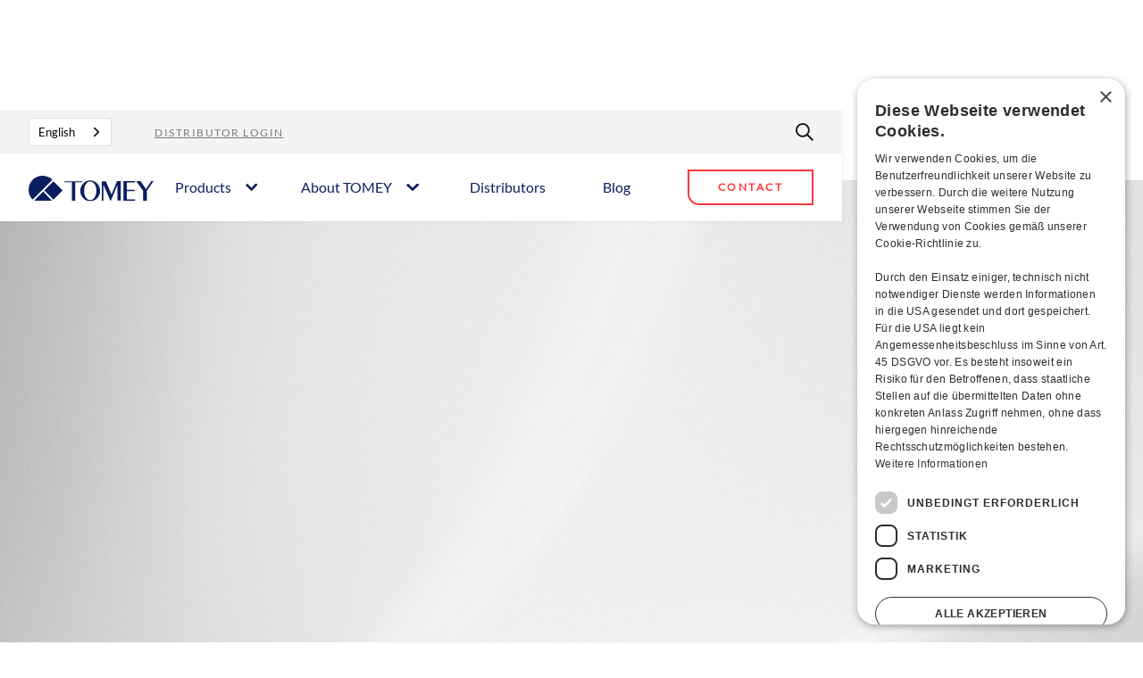

--- FILE ---
content_type: text/html
request_url: https://www.tomey.de/product-subcategories/electronic-lift-table
body_size: 8926
content:
<!DOCTYPE html><!-- This site was created in Webflow. https://webflow.com --><!-- Last Published: Thu Jan 15 2026 13:36:11 GMT+0000 (Coordinated Universal Time) --><html data-wf-domain="www.tomey.de" data-wf-page="60ddc4c431fb35f9eb5fb192" data-wf-site="60c3259c20082123e213d5e7" data-wf-collection="60ddc4c431fb3510e85fb158" data-wf-item-slug="electronic-lift-table"><head><meta charset="utf-8"/><title>Electronic Lift Table – TOMEY GmbH</title><meta content="Electronic Lift Table – TOMEY GmbH" property="og:title"/><meta content="https://cdn.prod.website-files.com/60c345b08518d0bd95024abf/6228b0233f0d99ca4a6dd4fb_refraction-units_furniture.png" property="og:image"/><meta content="Electronic Lift Table – TOMEY GmbH" property="twitter:title"/><meta content="https://cdn.prod.website-files.com/60c345b08518d0bd95024abf/6228b0233f0d99ca4a6dd4fb_refraction-units_furniture.png" property="twitter:image"/><meta content="width=device-width, initial-scale=1" name="viewport"/><meta content="Webflow" name="generator"/><link href="https://cdn.prod.website-files.com/60c3259c20082123e213d5e7/css/tomey.webflow.shared.52e517673.css" rel="stylesheet" type="text/css" integrity="sha384-UuUXZz5wDl8BFtHSd3qeO5oDt1JiAhMvE+irnN2FppE0zYsN67PNGORoGKOCZkn0" crossorigin="anonymous"/><script type="text/javascript">!function(o,c){var n=c.documentElement,t=" w-mod-";n.className+=t+"js",("ontouchstart"in o||o.DocumentTouch&&c instanceof DocumentTouch)&&(n.className+=t+"touch")}(window,document);</script><link href="https://cdn.prod.website-files.com/60c3259c20082123e213d5e7/60cb62897f0bda52e072f2f6_favicon.png" rel="shortcut icon" type="image/x-icon"/><link href="https://cdn.prod.website-files.com/60c3259c20082123e213d5e7/60cb628f491f5dc6cded9a97_webclip.png" rel="apple-touch-icon"/><script async="" src="https://www.googletagmanager.com/gtag/js?id=UA-60677419-4"></script><script type="text/javascript">window.dataLayer = window.dataLayer || [];function gtag(){dataLayer.push(arguments);}gtag('js', new Date());gtag('config', 'UA-60677419-4', {'anonymize_ip': false});</script><script src="https://www.google.com/recaptcha/api.js" type="text/javascript"></script><script type="text/javascript" charset="UTF-8" src="//cdn.cookie-script.com/s/c0f4be0c5bb2f2499e4fbd88ccb1f12a.js"></script>
<link rel="alternate" hreflang="en" href="https://www.tomey.de">
<link rel="alternate" hreflang="de" href="https://de.tomey.de">
<meta name="google-site-verification" content="escpW6bXiUc7OJHBGu6HoKgzJH5PFMgyr5xwQO3I4rg" />
<script type="text/javascript" src="https://cdn.weglot.com/weglot.min.js"></script>
<script>
    Weglot.initialize({
        api_key: 'wg_3c5d3fb9c76e0cca76f800944d50d59b5',
      switchers: [
       {
           // Same as button_style at root
           button_style: {
               full_name: true,
               with_name: true,
               is_dropdown: true,
               with_flags: false,
               flag_type: "circle",
               invert_flags: false
           },
           // Move switcher somewhere in the page
           location: {
               target: ".language_switcher-block", // You'll probably have to change it (see the step below in order to find the correct CSS selector)
               sibling: null
           }
       }
   ]
    });
</script></head><body class="body"><div data-collapse="medium" data-animation="over-right" data-duration="400" data-easing="ease-out-quint" data-easing2="ease-out-quint" data-w-id="3ce95a9c-7ff6-a493-7b0a-2245d0e99423" role="banner" class="main-nav w-nav"><div class="main-nav_wrapper"><div class="main-nav__upper"><div class="nav-link_upper_wrapper"><a href="#" class="language_switcher-block w-inline-block"></a><a href="https://www.tomeyservice.de/" target="_blank" class="nav-link_upper distributor_link">Distributor Login</a></div><a href="https://tomey.webflow.io/search" class="nav-link_upper__search w-inline-block"><img src="https://cdn.prod.website-files.com/60c3259c20082123e213d5e7/60c3259c200821c7d513d5ee_search_icon.svg" loading="lazy" alt="" class="search-icon"/></a></div><div class="main-nav__lower"><a href="/" class="logo_link-block w-nav-brand"><img src="https://cdn.prod.website-files.com/60c3259c20082123e213d5e7/60c32a415470281f1b24d949_tomey_logo.svg" loading="lazy" alt="" class="logo__image"/></a><nav role="navigation" class="nav-menu_container w-nav-menu"><form action="/search" class="search-container w-form"><input class="search-input w-input" maxlength="256" name="query" placeholder="Search" type="search" id="search" required=""/><input type="submit" class="search-button w-button" value="Search"/><img src="https://cdn.prod.website-files.com/60c3259c20082123e213d5e7/60c70b774fceb7aedd8ff7fb_search-icon_blue.svg" loading="lazy" alt="" class="image-3"/></form><div data-hover="true" data-delay="0" class="nav-menu__nav-link-block w-dropdown"><div class="dropdown-toggle w-dropdown-toggle"><a href="/products" class="nav-menu__nav-link nav-link_dropdown">Products</a><img src="https://cdn.prod.website-files.com/60c3259c20082123e213d5e7/60c328f820a0c11f21d73a15_arrow-down_primary.svg" loading="lazy" alt="" class="arrow-down_icon__dropdown"/><img src="https://cdn.prod.website-files.com/60c3259c20082123e213d5e7/60c6ff57b2a333381b25152b_arrow-right_white.svg" loading="lazy" alt="" class="arrow-down_icon__dropdown is__white"/></div><nav class="dropdown-list w-dropdown-list"><div class="w-dyn-list"><div role="list" class="w-dyn-items"><div role="listitem" class="w-dyn-item"><a href="/categories/cataract-cornea" class="dropdown-link">Cataract &amp; Cornea</a></div><div role="listitem" class="w-dyn-item"><a href="/categories/glaucoma-retina" class="dropdown-link">Glaucoma &amp; Retina</a></div><div role="listitem" class="w-dyn-item"><a href="/categories/refraction" class="dropdown-link">Refraction</a></div><div role="listitem" class="w-dyn-item"><a href="/categories/refraction-units-furniture" class="dropdown-link">Refraction Units &amp; Furniture</a></div></div></div></nav></div><div data-hover="false" data-delay="0" class="nav-menu__nav-link-block is__mobile w-dropdown"><div data-w-id="3ce95a9c-7ff6-a493-7b0a-2245d0e99447" class="dropdown-toggle w-dropdown-toggle"><div class="nav-menu__nav-link nav-link_dropdown">Products</div><img src="https://cdn.prod.website-files.com/60c3259c20082123e213d5e7/60c328f820a0c11f21d73a15_arrow-down_primary.svg" loading="lazy" alt="" class="arrow-down_icon__dropdown"/><img src="https://cdn.prod.website-files.com/60c3259c20082123e213d5e7/60c6ff57b2a333381b25152b_arrow-right_white.svg" loading="lazy" alt="" class="arrow-down_icon__dropdown is__white"/></div><nav class="dropdown-list w-dropdown-list"><a href="/products" class="dropdown-link is__first w-dropdown-link">Overview</a><div class="w-dyn-list"><div role="list" class="w-dyn-items"><div role="listitem" class="w-dyn-item"><a href="/categories/cataract-cornea" class="dropdown-link">Cataract &amp; Cornea</a></div><div role="listitem" class="w-dyn-item"><a href="/categories/glaucoma-retina" class="dropdown-link">Glaucoma &amp; Retina</a></div><div role="listitem" class="w-dyn-item"><a href="/categories/refraction" class="dropdown-link">Refraction</a></div><div role="listitem" class="w-dyn-item"><a href="/categories/refraction-units-furniture" class="dropdown-link">Refraction Units &amp; Furniture</a></div></div></div></nav></div><div data-hover="true" data-delay="0" class="nav-menu__nav-link-block w-dropdown"><div class="dropdown-toggle w-dropdown-toggle"><a href="/about-tomey" class="nav-menu__nav-link nav-link_dropdown">About TOMEY</a><img alt="" loading="lazy" src="https://cdn.prod.website-files.com/60c3259c20082123e213d5e7/60c328f820a0c11f21d73a15_arrow-down_primary.svg" class="arrow-down_icon__dropdown"/><img alt="" loading="lazy" src="https://cdn.prod.website-files.com/60c3259c20082123e213d5e7/60c6ff57b2a333381b25152b_arrow-right_white.svg" class="arrow-down_icon__dropdown is__white"/></div><nav class="dropdown-list w-dropdown-list"><a href="/brand" class="dropdown-link is__first w-dropdown-link">Our brand</a><a href="/we-are-tomey" class="dropdown-link w-dropdown-link">Who we are</a><a href="/blog-posts/join-our-team" class="dropdown-link-3 dropdown-link w-dropdown-link">Career</a></nav></div><div data-hover="false" data-delay="0" class="nav-menu__nav-link-block is__mobile w-dropdown"><div data-w-id="3ce95a9c-7ff6-a493-7b0a-2245d0e99463" class="dropdown-toggle w-dropdown-toggle"><div class="nav-menu__nav-link nav-link_dropdown">About Tomey</div><img alt="" loading="lazy" src="https://cdn.prod.website-files.com/60c3259c20082123e213d5e7/60c328f820a0c11f21d73a15_arrow-down_primary.svg" class="arrow-down_icon__dropdown"/><img alt="" loading="lazy" src="https://cdn.prod.website-files.com/60c3259c20082123e213d5e7/60c6ff57b2a333381b25152b_arrow-right_white.svg" class="arrow-down_icon__dropdown is__white"/></div><nav class="dropdown-list w-dropdown-list"><a href="/about-tomey" class="dropdown-link is__first w-dropdown-link">Overview</a><a href="/brand" class="dropdown-link is__first w-dropdown-link">Our brand</a><a href="/we-are-tomey" class="dropdown-link w-dropdown-link">Who we are</a><a href="/blog-posts/join-our-team" class="dropdown-link-2 dropdown-link w-dropdown-link">Career</a></nav></div><a href="/distributors" class="nav-menu__nav-link w-nav-link">Distributors</a><a href="/blog" class="nav-menu__nav-link w-nav-link">Blog</a><a href="/contact" class="nav-menu__nav-link is__mobile w-nav-link">Contact</a><a href="/contact" class="nav-menu__cta w-button">Contact</a><div class="social-media_icons__wrapper_mobile"><div class="div-block-3"><a href="https://www.linkedin.com/company/tomey-gmbh/" target="_blank" class="social-media_icon-link__mobile w-inline-block"><img src="https://cdn.prod.website-files.com/60c3259c20082123e213d5e7/60c70d5f61a1020d9c6bfd1f_linkedin_white.svg" loading="lazy" alt="" class="social-media_icon__image"/></a><a href="https://www.youtube.com/user/TomeyGmbH" target="_blank" class="social-media_icon-link__mobile is__right w-inline-block"><img src="https://cdn.prod.website-files.com/60c3259c20082123e213d5e7/60c70d5f582c35d9ddc4c0bd_youtube_white.svg" loading="lazy" alt="" class="social-media_icon__image"/></a></div><div class="imprint-links"><a href="/imprint" class="link-9">Imprint</a><a href="/privacy-policy" class="link-9 is__right">Privacy Policy</a></div></div></nav><div class="menu-button w-nav-button"><img src="https://cdn.prod.website-files.com/60c3259c20082123e213d5e7/60c702d1afd95b61fbd686a2_burger-button.svg" loading="lazy" alt="" class="menu-button_burger"/><img src="https://cdn.prod.website-files.com/60c3259c20082123e213d5e7/60c702ee2236fd39cfd2a8f5_burger-close.svg" loading="lazy" alt="" class="menu-button_close"/></div></div></div></div><nav class="breadcrumb_wrapper"><a href="#" class="breadcrumb-link">Products</a><img src="https://cdn.prod.website-files.com/60c3259c20082123e213d5e7/60c8b0206ce1114b66e24b93_arrow-right-grey.svg" loading="lazy" alt="" class="image-5"/><a href="/categories/refraction-units-furniture" class="breadcrumb-link">Refraction Units &amp; Furniture</a><img src="https://cdn.prod.website-files.com/60c3259c20082123e213d5e7/60c8b0206ce1114b66e24b93_arrow-right-grey.svg" loading="lazy" alt="" class="image-5"/><div class="breadcrumb-active">Electronic Lift Table</div></nav><div class="product-category_hero-section"><div class="product-category_hero__inner"><img data-w-id="257648b0-077c-c300-f561-241f504e2239" loading="lazy" style="opacity:0;-webkit-transform:translate3d(0, 32px, 0) scale3d(1, 1, 1) rotateX(0) rotateY(0) rotateZ(0) skew(0, 0);-moz-transform:translate3d(0, 32px, 0) scale3d(1, 1, 1) rotateX(0) rotateY(0) rotateZ(0) skew(0, 0);-ms-transform:translate3d(0, 32px, 0) scale3d(1, 1, 1) rotateX(0) rotateY(0) rotateZ(0) skew(0, 0);transform:translate3d(0, 32px, 0) scale3d(1, 1, 1) rotateX(0) rotateY(0) rotateZ(0) skew(0, 0)" src="https://cdn.prod.website-files.com/60c345b08518d0bd95024abf/6228b0233f0d99ca4a6dd4fb_refraction-units_furniture.png" alt="" sizes="(max-width: 479px) 90vw, (max-width: 767px) 91vw, 700px" srcset="https://cdn.prod.website-files.com/60c345b08518d0bd95024abf/6228b0233f0d99ca4a6dd4fb_refraction-units_furniture-p-500.png 500w, https://cdn.prod.website-files.com/60c345b08518d0bd95024abf/6228b0233f0d99ca4a6dd4fb_refraction-units_furniture-p-800.png 800w, https://cdn.prod.website-files.com/60c345b08518d0bd95024abf/6228b0233f0d99ca4a6dd4fb_refraction-units_furniture-p-1080.png 1080w, https://cdn.prod.website-files.com/60c345b08518d0bd95024abf/6228b0233f0d99ca4a6dd4fb_refraction-units_furniture-p-1600.png 1600w, https://cdn.prod.website-files.com/60c345b08518d0bd95024abf/6228b0233f0d99ca4a6dd4fb_refraction-units_furniture.png 1775w" class="product-category_image"/><h3 data-w-id="257648b0-077c-c300-f561-241f504e223a" style="opacity:0;-webkit-transform:translate3d(0, 32px, 0) scale3d(1, 1, 1) rotateX(0) rotateY(0) rotateZ(0) skew(0, 0);-moz-transform:translate3d(0, 32px, 0) scale3d(1, 1, 1) rotateX(0) rotateY(0) rotateZ(0) skew(0, 0);-ms-transform:translate3d(0, 32px, 0) scale3d(1, 1, 1) rotateX(0) rotateY(0) rotateZ(0) skew(0, 0);transform:translate3d(0, 32px, 0) scale3d(1, 1, 1) rotateX(0) rotateY(0) rotateZ(0) skew(0, 0)">Refraction Units &amp; Furniture</h3><div data-w-id="257648b0-077c-c300-f561-241f504e223c" style="opacity:0;-webkit-transform:translate3d(0, 32px, 0) scale3d(1, 1, 1) rotateX(0) rotateY(0) rotateZ(0) skew(0, 0);-moz-transform:translate3d(0, 32px, 0) scale3d(1, 1, 1) rotateX(0) rotateY(0) rotateZ(0) skew(0, 0);-ms-transform:translate3d(0, 32px, 0) scale3d(1, 1, 1) rotateX(0) rotateY(0) rotateZ(0) skew(0, 0);transform:translate3d(0, 32px, 0) scale3d(1, 1, 1) rotateX(0) rotateY(0) rotateZ(0) skew(0, 0)" class="product-category_description">TOMEY furniture provides a stable base for measuring instruments and supports the safe performance of the eye examinations.</div></div></div><div class="products-overview_wrapper"><div class="filters-wrapper is__big"><div class="form-block_search w-form"><form id="email-form" name="email-form" data-name="Email Form" method="get" class="search-parent" data-wf-page-id="60ddc4c431fb35f9eb5fb192" data-wf-element-id="80930795-ffc0-9cfb-2511-dbab28f15b0e"><input class="text-field-2 w-input" maxlength="256" name="Name" filter-by="*" data-name="Name" placeholder="Search" type="text" id="Name"/><img src="https://cdn.prod.website-files.com/60c3259c20082123e213d5e7/60c70b774fceb7aedd8ff7fb_search-icon_blue.svg" loading="lazy" alt="" class="search-parent_icon"/></form><div class="w-form-done"><div>Thank you! Your submission has been received!</div></div><div class="w-form-fail"><div>Oops! Something went wrong while submitting the form.</div></div></div><div data-hover="false" data-delay="0" id="w-node-_80930795-ffc0-9cfb-2511-dbab28f15b17-eb5fb192" class="blog_categories-dropdown w-dropdown"><div class="blog_categories__dropdown-toggle-3 w-dropdown-toggle"><div class="w-icon-dropdown-toggle"></div><div class="text-block-3">Electronic Lift Table</div></div><nav class="blog-categories__dropdown-list-3 w-dropdown-list"><a href="/categories/refraction-units-furniture" class="blog_categories__dropdown-link">All Categories</a><div class="blog-categories__collection-list-wrapper w-dyn-list"><div role="list" class="blog-categories__collection-list w-dyn-items"><div role="listitem" class="blog-categories_item w-dyn-item"><a href="/product-subcategories/electronic-lift-table" aria-current="page" class="blog_categories__dropdown-link w--current">Electronic Lift Table</a></div><div role="listitem" class="blog-categories_item w-dyn-item"><a href="/product-subcategories/refraction-unit" class="blog_categories__dropdown-link">Refraction Unit</a></div></div></div></nav></div></div><div class="products-overview_container"><div class="products-overview_collection-wrapper w-dyn-list"><div role="list" class="products-overview_collection-list w-dyn-items"><div role="listitem" class="products-overview_collection-item w-dyn-item"><h4 class="products-overview_category-heading">Electronic Lift Table</h4><div class="multi-ref-target product-teaser_collection"></div><div class="text-of-categories-list">TT-1060/TT-4060, TTVS-1000, TT2C-800/TT2C-1000, TTUD-1000, TTH-1000</div></div></div></div><div class="collection-list-wrapper-7 w-dyn-list"><div role="list" class="nest-multi-reference product-teaser_collection w-dyn-items"><div role="listitem" class="product-teaser_item w-dyn-item"><a href="/products/tt-1060-tt-4060" class="nest-category-link w-inline-block"><div class="product-teaser_container"><img src="https://cdn.prod.website-files.com/60c345b08518d0bd95024abf/61013f59f5ad31506b2a26d4_tt-4060_small.png" loading="lazy" alt="" class="product-teaser_image"/><div class="product-teaser_meta"><div class="title">TT-1060/TT-4060</div><img src="https://cdn.prod.website-files.com/60c3259c20082123e213d5e7/60d98ca88d9ed0f56d422d35_arrow-right_red-small.svg" loading="lazy" alt="" class="cta_link-block__arrow is__big"/><div class="product-tags_reference">Electric lift table, TTUD-1000, TTVS-1000, TT-4060, TT-1060, TT2C-800, TT2C-1000, vertical adjustable, stable, casters, robust, silent, wheel chair access, 80 kg, 150 kg, safety</div></div><img src="https://cdn.prod.website-files.com/60c3259c20082123e213d5e7/60c3259c2008212cae13d5fc_tomey_plus.svg" loading="lazy" alt="" class="image-12"/></div></a></div><div role="listitem" class="product-teaser_item w-dyn-item"><a href="/products/ttvs-1000" class="nest-category-link w-inline-block"><div class="product-teaser_container"><img src="https://cdn.prod.website-files.com/60c345b08518d0bd95024abf/6101416a01303443ded235c7_ttvs-1000_small.png" loading="lazy" alt="" class="product-teaser_image"/><div class="product-teaser_meta"><div class="title">TTVS-1000</div><img src="https://cdn.prod.website-files.com/60c3259c20082123e213d5e7/60d98ca88d9ed0f56d422d35_arrow-right_red-small.svg" loading="lazy" alt="" class="cta_link-block__arrow is__big"/><div class="product-tags_reference">Electric lift table, TTUD-1000, TTVS-1000, TT-4060, TT-1060, TT2C-800, TT2C-1000, vertical adjustable, stable, casters, robust, silent, wheel chair access, 80 kg, 150 kg, safety</div></div><img src="https://cdn.prod.website-files.com/60c3259c20082123e213d5e7/60c3259c2008212cae13d5fc_tomey_plus.svg" loading="lazy" alt="" class="image-12"/></div></a></div><div role="listitem" class="product-teaser_item w-dyn-item"><a href="/products/tt2c-800-tt2c-1000" class="nest-category-link w-inline-block"><div class="product-teaser_container"><img src="https://cdn.prod.website-files.com/60c345b08518d0bd95024abf/610144d93296734003ef962b_tt2c-1000_small.png" loading="lazy" alt="" class="product-teaser_image"/><div class="product-teaser_meta"><div class="title">TT2C-800/TT2C-1000</div><img src="https://cdn.prod.website-files.com/60c3259c20082123e213d5e7/60d98ca88d9ed0f56d422d35_arrow-right_red-small.svg" loading="lazy" alt="" class="cta_link-block__arrow is__big"/><div class="product-tags_reference">Electric lift table, TTUD-1000, TTVS-1000, TT-4060, TT-1060, TT2C-800, TT2C-1000, vertical adjustable, stable, casters, robust, silent, wheel chair access, 80 kg, 150 kg, safety</div></div><img src="https://cdn.prod.website-files.com/60c3259c20082123e213d5e7/60c3259c2008212cae13d5fc_tomey_plus.svg" loading="lazy" alt="" class="image-12"/></div></a></div><div role="listitem" class="product-teaser_item w-dyn-item"><a href="/products/ttud-1000" class="nest-category-link w-inline-block"><div class="product-teaser_container"><img src="https://cdn.prod.website-files.com/60c345b08518d0bd95024abf/60eeb475e3aeacfd76f8d6e5_ttud-1000_small.png" loading="lazy" alt="" class="product-teaser_image"/><div class="product-teaser_meta"><div class="title">TTUD-1000</div><img src="https://cdn.prod.website-files.com/60c3259c20082123e213d5e7/60d98ca88d9ed0f56d422d35_arrow-right_red-small.svg" loading="lazy" alt="" class="cta_link-block__arrow is__big"/><div class="product-tags_reference">Electric lift table, TTUD-1000, TTVS-1000, TT-4060, TT-1060, TT2C-800, TT2C-1000, vertical adjustable, stable, casters, robust, silent, wheel chair access, 80 kg, 150 kg, safety</div></div><img src="https://cdn.prod.website-files.com/60c3259c20082123e213d5e7/60c3259c2008212cae13d5fc_tomey_plus.svg" loading="lazy" alt="" class="image-12"/></div></a></div><div role="listitem" class="product-teaser_item w-dyn-item"><a href="/products/tth-1000" class="nest-category-link w-inline-block"><div class="product-teaser_container"><img src="https://cdn.prod.website-files.com/60c345b08518d0bd95024abf/67a496aaac0a1044438976d0_tth-1000_small.png" loading="lazy" alt="" class="product-teaser_image"/><div class="product-teaser_meta"><div class="title">TTH-1000</div><img src="https://cdn.prod.website-files.com/60c3259c20082123e213d5e7/60d98ca88d9ed0f56d422d35_arrow-right_red-small.svg" loading="lazy" alt="" class="cta_link-block__arrow is__big"/><div class="product-tags_reference">Electric lift table, TTH-1000, vertical adjustable, stable, sloping lifting column</div></div><img src="https://cdn.prod.website-files.com/60c3259c20082123e213d5e7/60c3259c2008212cae13d5fc_tomey_plus.svg" loading="lazy" alt="" class="image-12"/></div></a></div></div></div></div></div><footer class="footer"><div class="footer_upper"><div class="footer_upper__nav"><a href="/contact" class="footer-nav__nav-link nav-link_cta">Contact</a><a href="/blog-posts/join-our-team" class="footer-nav__nav-link">Career</a><a href="/imprint" class="footer-nav__nav-link">Imprint</a><a href="/privacy-policy" class="footer-nav__nav-link">Privacy Policy</a></div><img src="https://cdn.prod.website-files.com/60c3259c20082123e213d5e7/60c32a415470281f1b24d949_tomey_logo.svg" loading="lazy" alt="" class="footer_logo"/></div><div class="footer_lower"><div class="social-media_icons__wrapper"><a href="https://www.linkedin.com/company/tomey-gmbh/" target="_blank" class="social-media_icon-link__mobile w-inline-block"><div class="social-media_icon__embed w-embed"><svg id="linkedin-logo"  xmlns="http://www.w3.org/2000/svg" width="24.601" height="24.601" viewBox="0 0 125.2 109.47">

  <g id="post-linkedin">
    <g>
      <path class="cls-1" d="m47.5,35.59h23.96v11.86c1.11-.89,1.95-1.57,2.8-2.25,4.99-4.04,10.53-7.19,17.3-8.21,6.79-1.02,13.5-.68,19.93,1.62,8.33,2.98,12.52,8.76,13.46,16.57.21,1.73.24,3.48.24,5.22.02,15.79.01,31.58.01,47.37v1.69h-24.51v-1.28c0-12.5.02-25-.02-37.5,0-1.82-.18-3.66-.56-5.44-1-4.77-3.91-7.44-9.48-8.02-3.46-.36-7.08-.21-10.54.25-4.27.56-6.46,3.18-7.1,7.57-.21,1.48-.33,2.99-.33,4.48-.02,12.74-.01,25.49-.01,38.24v1.67h-25.14V35.59h0Z" fill="currentColor"/>
      <path class="cls-1" d="m1.06,109.47V35.58h25.05v73.89H1.06Z" fill="currentColor"/>
      <path class="cls-1" d="m13.78,24.68C6.14,24.64-.11,18.99,0,12.23.11,5.3,6.3-.04,14.14,0c7.51.04,13.63,5.68,13.55,12.49-.07,6.75-6.33,12.23-13.91,12.19h0Z" fill="currentColor" />
    </g>
  </g>
</svg></div></a><a href="https://www.instagram.com/tomey_gmbh/" target="_blank" class="social-media_icon-link__mobile is__center w-inline-block"><div class="social-media_icon__embed w-embed"><?xml version="1.0" encoding="UTF-8"? >
<svg id="instagram-logo" xmlns="http://www.w3.org/2000/svg" viewBox="0 0 105.88 105.88" width="24.601" height="24.601">

  <g id="post-instagram" >
    <path class="cls-1" d="m103.1,87.61c1.31-3.37,2.2-7.21,2.46-12.85.26-5.65.32-7.45.32-21.83s-.06-16.18-.32-21.83c-.26-5.63-1.15-9.48-2.46-12.85-1.35-3.48-3.16-6.43-6.11-9.37-2.94-2.94-5.89-4.75-9.38-6.11-3.37-1.31-7.21-2.2-12.85-2.46-5.65-.26-7.45-.32-21.83-.32s-16.18.06-21.83.32c-5.63.26-9.48,1.15-12.85,2.46-3.48,1.35-6.43,3.16-9.38,6.11-2.94,2.94-4.75,5.89-6.11,9.37-1.31,3.37-2.2,7.22-2.46,12.85-.26,5.64-.32,7.45-.32,21.83s.06,16.18.32,21.83c.26,5.64,1.15,9.48,2.46,12.85,1.35,3.48,3.16,6.43,6.11,9.38,2.94,2.94,5.9,4.75,9.38,6.11,3.37,1.31,7.22,2.2,12.85,2.46,5.65.26,7.45.32,21.83.32s16.18-.06,21.83-.32c5.64-.26,9.48-1.15,12.85-2.46,3.48-1.35,6.43-3.16,9.38-6.11,2.94-2.94,4.75-5.89,6.11-9.38h0Zm-6.76-34.68c0,14.14-.05,15.81-.31,21.39-.24,5.16-1.1,7.97-1.82,9.83-.96,2.47-2.11,4.23-3.96,6.09-1.85,1.85-3.61,3-6.09,3.96-1.87.72-4.67,1.59-9.83,1.82-5.58.26-7.26.31-21.39.31s-15.81-.05-21.39-.31c-5.16-.24-7.96-1.1-9.83-1.82-2.47-.96-4.23-2.11-6.09-3.96-1.85-1.85-3-3.62-3.96-6.09-.72-1.87-1.59-4.67-1.82-9.83-.26-5.58-.31-7.26-.31-21.39s.05-15.81.31-21.39c.24-5.16,1.1-7.96,1.82-9.83.96-2.47,2.11-4.23,3.96-6.09,1.85-1.85,3.62-3,6.09-3.96,1.87-.72,4.67-1.59,9.83-1.82,5.58-.26,7.26-.31,21.39-.31s15.81.05,21.39.31c5.16.23,7.96,1.1,9.83,1.82,2.47.96,4.23,2.11,6.09,3.96,1.85,1.85,3,3.62,3.96,6.09.73,1.87,1.59,4.67,1.82,9.83.26,5.58.31,7.26.31,21.39h0Zm-8.79-28.26c0-3.51-2.85-6.35-6.35-6.35s-6.35,2.84-6.35,6.35,2.84,6.35,6.35,6.35,6.35-2.84,6.35-6.35h0Zm-7.43,28.26c0-15.01-12.17-27.19-27.18-27.19s-27.18,12.17-27.18,27.19,12.17,27.19,27.18,27.19,27.18-12.17,27.18-27.19h0Zm-9.54,0c0,9.75-7.9,17.65-17.65,17.65s-17.65-7.9-17.65-17.65,7.9-17.65,17.65-17.65,17.65,7.9,17.65,17.65h0Z" fill="currentColor" />
  </g>
</svg></div></a><a href="https://www.facebook.com/tomeygmbh/" target="_blank" class="social-media_icon-link__mobile is__center w-inline-block"><div class="social-media_icon__embed w-embed"><?xml version="1.0" encoding="UTF-8"?>
<svg id="Ebene_2" xmlns="http://www.w3.org/2000/svg" viewBox="0 0 105.75 105.76" width="24.601" height="24.601">

  <g id="Ebene_1-2">
    <path class="cls-1" d="m105.75,80.22V25.53c0-14.1-11.43-25.53-25.52-25.53H25.52C11.43,0,0,11.43,0,25.53v54.7c0,14.1,11.43,25.53,25.52,25.53h19.12s0-37.04,0-37.04h-13.38v-15.23h13.38v-11.61c0-13.21,7.87-20.5,19.9-20.5,5.77,0,11.8,1.03,11.8,1.03v12.97h-6.65c-6.54,0-8.59,4.06-8.59,8.23v9.88h14.61l-2.34,15.23h-12.28v37.04h1.82s17.3,0,17.3,0c14.1,0,25.52-11.43,25.52-25.53h0Z"  fill="currentColor" />
  </g>
</svg></div></a><a href="https://www.youtube.com/user/TomeyGmbH" target="_blank" class="social-media_icon-link__mobile is__right w-inline-block"><div class="social-media_icon__embed w-embed"><svg id="Ebene_2" data-name="Ebene 2" xmlns="http://www.w3.org/2000/svg" viewBox="0 0 139.78 98.3"  width="34.67" height="24.601">
  <g id="Ebene_1-2" data-name="Ebene 1">
    <path class="cls-1" d="m61.85,0h16.77c.32.04.63.11.95.12,9.74.32,19.5.52,29.23,1,4.93.24,9.87.75,14.74,1.58,6.95,1.18,11.71,5.29,13.88,12.01,1.58,4.89,2.23,10.01,2.29,15.13.14,11.67,0,23.34.06,35,.03,5.67-.64,11.26-1.78,16.79-1.52,7.43-6.81,12.65-14.21,14.08-5.56,1.07-11.2,1.43-16.84,1.66-9.92.39-19.84.72-29.76.86-15.14.22-30.28-.08-45.39-1.02-4.93-.31-9.88-.75-14.74-1.59-7.31-1.26-12.14-5.67-14.13-12.84-.86-3.12-1.36-6.38-1.64-9.61-.53-5.99-.78-12.01-1.15-18.02-.03-.46-.1-.91-.15-1.37v-9.26c.05-.28.12-.56.13-.85.2-4.1.34-8.2.59-12.29.31-4.99.77-9.99,1.94-14.86,1.82-7.55,6.52-12.32,14.18-13.93,5.51-1.15,11.14-1.41,16.75-1.66,8.29-.37,16.58-.53,24.88-.79,1.13-.04,2.26-.11,3.39-.16h0Zm-5.58,70.25c12.28-7.06,24.41-14.04,36.67-21.09-12.28-7.06-24.42-14.05-36.67-21.09v42.19h0Z"  fill="currentColor" />
  </g>
</svg></div></a></div></div></footer><script src="https://d3e54v103j8qbb.cloudfront.net/js/jquery-3.5.1.min.dc5e7f18c8.js?site=60c3259c20082123e213d5e7" type="text/javascript" integrity="sha256-9/aliU8dGd2tb6OSsuzixeV4y/faTqgFtohetphbbj0=" crossorigin="anonymous"></script><script src="https://cdn.prod.website-files.com/60c3259c20082123e213d5e7/js/webflow.schunk.36b8fb49256177c8.js" type="text/javascript" integrity="sha384-4abIlA5/v7XaW1HMXKBgnUuhnjBYJ/Z9C1OSg4OhmVw9O3QeHJ/qJqFBERCDPv7G" crossorigin="anonymous"></script><script src="https://cdn.prod.website-files.com/60c3259c20082123e213d5e7/js/webflow.schunk.a511a7ee3e55716c.js" type="text/javascript" integrity="sha384-x33xMw8jwagF0Cslbpb9yYC6UVB/uVBjRcaVy5DXpsHq8xm5OcLP4ZH+/LnkJlBv" crossorigin="anonymous"></script><script src="https://cdn.prod.website-files.com/60c3259c20082123e213d5e7/js/webflow.d026b4b0.fb4e9c991a003e26.js" type="text/javascript" integrity="sha384-zrCi4f+gyfIvfTDJ9IJMMl7EBDrhkw09OZZ3Ad6pw+H/TZkUL2FwfzqAxnNrAP6/" crossorigin="anonymous"></script><style>
  
.w-input {
  border-radius: 0px;
}
  /* Firefox not using svg-inline-value */
  .arrow-down_icon__dropdown {
  		max-width: 16px;
	}
</style>  
<script>
/* Script to target all external links and warn */
/* website files is used for static file-links on webflow cdn */
let regex = /website-files\.com/i;
/* external link, but same provider */
let regex2 = /tomeyservice\.de/i;
$("a").filter(function () {
    return this.hostname && this.hostname !== location.hostname && !(regex.test(this.hostname)) && !(regex2.test(this.hostname))
}).click(function (e) {
    if (document.getElementsByTagName('html')[0].getAttribute('lang') === 'de') {
        if (!confirm('Sie Verlassen das Angebot der TOMEY GmbH und möglicherweise den Geltungsbereich der DSGVO.\n\nDurch Ihre Bestätigung stimmen Sie der Weiterleitung zu.\n\nObwohl für die USA ein Angemessenheitsbeschluss der Europäischen Kommission vorliegt, wird der USA kein angemessenes Datenschutzniveau wie in der EU bescheinigt. Durch die Übermittlung Ihrer personenbezogenen Daten besteht die theoretische Gefahr, dass US-amerikanische Behörden auf diese zugreifen und zu eigenen Zwecken weiterverarbeiten.')) {
            e.preventDefault();
        }
    } else {
        if (!confirm('You are leaving the offer of TOMEY GmbH and possibly the scope of the GDPR.\n\nBy confirming, you agree to the redirection.\n\nAlthough an adequacy decision by the European Commission is in place for the USA, the USA is not considered to provide a data protection level equivalent to that in the EU. By transmitting your personal data, there is a theoretical risk that U.S. authorities may access and further process it for their own purposes.')) {
            e.preventDefault();
        }
    }
});
</script>

<script src="https://cdn.finsweet.com/files/cmslibrary-v1.8.js"></script>
<script>
(function() {
	// create a new Library instance and store it in a variable called "projectsGrid"
	var projectsGrid = new FsLibrary('.product-teaser_collection')
  
	// define our filter group(s)
	var myFilters = [
	{
		filterWrapper: ".filters-wrapper",
		filterType: "exclusive"
	}
]
 // run filter on our instance
	projectsGrid.filter({
		filterArray: myFilters, // the filter group name we defined
		animation: {
			enable: false,
			duration: 200,
			easing: 'ease-out',
			effects: 'fade translate(0px,20px)'
			}
  })
})();
</script>


<!-- F'in sweet CMS Library for Webflow -->
<script src="https://cdn.jsdelivr.net/npm/@finsweet/cms-library@1/cms-library.js"></script>

<script>
// immediately/self invoked function. This function executes right away
(async function() {
  // create a new Library instance and store it in a variable called "customBlogPosts"
  var customBlogPosts = new FsLibrary('.products-overview_collection-list')

  // run nest on our instance
  customBlogPosts.nest({
     textList: '.text-of-categories-list',  // plaintext comma separated list
     nestSource: '.nest-multi-reference',  // CMS list we are taking real tags from
     nestTarget: '.multi-ref-target'  // where we paste the items from nestSource
  })
})();
</script>

<!-- Hosted Library script file on CDN for free -->
<script src="https://cdn.jsdelivr.net/npm/@finsweet/cms-library@1/cms-library.js"></script>
<script>
 (function () {
   var nest = new FsLibrary('#blog-posts');
   nest.nest2({
     nestedCollectionsSelectors: ['#categories', '#clients'],
     nestTarget: '.blog-link',
   });
   var firstItem = document.querySelector('#blog-posts .w-dyn-item');
   var nestedItem = firstItem.querySelector('[href="/category/architecto-fugit"]');

 })();
</script></body></html>

--- FILE ---
content_type: text/css
request_url: https://cdn.prod.website-files.com/60c3259c20082123e213d5e7/css/tomey.webflow.shared.52e517673.css
body_size: 32604
content:
html {
  -webkit-text-size-adjust: 100%;
  -ms-text-size-adjust: 100%;
  font-family: sans-serif;
}

body {
  margin: 0;
}

article, aside, details, figcaption, figure, footer, header, hgroup, main, menu, nav, section, summary {
  display: block;
}

audio, canvas, progress, video {
  vertical-align: baseline;
  display: inline-block;
}

audio:not([controls]) {
  height: 0;
  display: none;
}

[hidden], template {
  display: none;
}

a {
  background-color: #0000;
}

a:active, a:hover {
  outline: 0;
}

abbr[title] {
  border-bottom: 1px dotted;
}

b, strong {
  font-weight: bold;
}

dfn {
  font-style: italic;
}

h1 {
  margin: .67em 0;
  font-size: 2em;
}

mark {
  color: #000;
  background: #ff0;
}

small {
  font-size: 80%;
}

sub, sup {
  vertical-align: baseline;
  font-size: 75%;
  line-height: 0;
  position: relative;
}

sup {
  top: -.5em;
}

sub {
  bottom: -.25em;
}

img {
  border: 0;
}

svg:not(:root) {
  overflow: hidden;
}

hr {
  box-sizing: content-box;
  height: 0;
}

pre {
  overflow: auto;
}

code, kbd, pre, samp {
  font-family: monospace;
  font-size: 1em;
}

button, input, optgroup, select, textarea {
  color: inherit;
  font: inherit;
  margin: 0;
}

button {
  overflow: visible;
}

button, select {
  text-transform: none;
}

button, html input[type="button"], input[type="reset"] {
  -webkit-appearance: button;
  cursor: pointer;
}

button[disabled], html input[disabled] {
  cursor: default;
}

button::-moz-focus-inner, input::-moz-focus-inner {
  border: 0;
  padding: 0;
}

input {
  line-height: normal;
}

input[type="checkbox"], input[type="radio"] {
  box-sizing: border-box;
  padding: 0;
}

input[type="number"]::-webkit-inner-spin-button, input[type="number"]::-webkit-outer-spin-button {
  height: auto;
}

input[type="search"] {
  -webkit-appearance: none;
}

input[type="search"]::-webkit-search-cancel-button, input[type="search"]::-webkit-search-decoration {
  -webkit-appearance: none;
}

legend {
  border: 0;
  padding: 0;
}

textarea {
  overflow: auto;
}

optgroup {
  font-weight: bold;
}

table {
  border-collapse: collapse;
  border-spacing: 0;
}

td, th {
  padding: 0;
}

@font-face {
  font-family: webflow-icons;
  src: url("[data-uri]") format("truetype");
  font-weight: normal;
  font-style: normal;
}

[class^="w-icon-"], [class*=" w-icon-"] {
  speak: none;
  font-variant: normal;
  text-transform: none;
  -webkit-font-smoothing: antialiased;
  -moz-osx-font-smoothing: grayscale;
  font-style: normal;
  font-weight: normal;
  line-height: 1;
  font-family: webflow-icons !important;
}

.w-icon-slider-right:before {
  content: "";
}

.w-icon-slider-left:before {
  content: "";
}

.w-icon-nav-menu:before {
  content: "";
}

.w-icon-arrow-down:before, .w-icon-dropdown-toggle:before {
  content: "";
}

.w-icon-file-upload-remove:before {
  content: "";
}

.w-icon-file-upload-icon:before {
  content: "";
}

* {
  box-sizing: border-box;
}

html {
  height: 100%;
}

body {
  color: #333;
  background-color: #fff;
  min-height: 100%;
  margin: 0;
  font-family: Arial, sans-serif;
  font-size: 14px;
  line-height: 20px;
}

img {
  vertical-align: middle;
  max-width: 100%;
  display: inline-block;
}

html.w-mod-touch * {
  background-attachment: scroll !important;
}

.w-block {
  display: block;
}

.w-inline-block {
  max-width: 100%;
  display: inline-block;
}

.w-clearfix:before, .w-clearfix:after {
  content: " ";
  grid-area: 1 / 1 / 2 / 2;
  display: table;
}

.w-clearfix:after {
  clear: both;
}

.w-hidden {
  display: none;
}

.w-button {
  color: #fff;
  line-height: inherit;
  cursor: pointer;
  background-color: #3898ec;
  border: 0;
  border-radius: 0;
  padding: 9px 15px;
  text-decoration: none;
  display: inline-block;
}

input.w-button {
  -webkit-appearance: button;
}

html[data-w-dynpage] [data-w-cloak] {
  color: #0000 !important;
}

.w-code-block {
  margin: unset;
}

pre.w-code-block code {
  all: inherit;
}

.w-optimization {
  display: contents;
}

.w-webflow-badge, .w-webflow-badge > img {
  box-sizing: unset;
  width: unset;
  height: unset;
  max-height: unset;
  max-width: unset;
  min-height: unset;
  min-width: unset;
  margin: unset;
  padding: unset;
  float: unset;
  clear: unset;
  border: unset;
  border-radius: unset;
  background: unset;
  background-image: unset;
  background-position: unset;
  background-size: unset;
  background-repeat: unset;
  background-origin: unset;
  background-clip: unset;
  background-attachment: unset;
  background-color: unset;
  box-shadow: unset;
  transform: unset;
  direction: unset;
  font-family: unset;
  font-weight: unset;
  color: unset;
  font-size: unset;
  line-height: unset;
  font-style: unset;
  font-variant: unset;
  text-align: unset;
  letter-spacing: unset;
  -webkit-text-decoration: unset;
  text-decoration: unset;
  text-indent: unset;
  text-transform: unset;
  list-style-type: unset;
  text-shadow: unset;
  vertical-align: unset;
  cursor: unset;
  white-space: unset;
  word-break: unset;
  word-spacing: unset;
  word-wrap: unset;
  transition: unset;
}

.w-webflow-badge {
  white-space: nowrap;
  cursor: pointer;
  box-shadow: 0 0 0 1px #0000001a, 0 1px 3px #0000001a;
  visibility: visible !important;
  opacity: 1 !important;
  z-index: 2147483647 !important;
  color: #aaadb0 !important;
  overflow: unset !important;
  background-color: #fff !important;
  border-radius: 3px !important;
  width: auto !important;
  height: auto !important;
  margin: 0 !important;
  padding: 6px !important;
  font-size: 12px !important;
  line-height: 14px !important;
  text-decoration: none !important;
  display: inline-block !important;
  position: fixed !important;
  inset: auto 12px 12px auto !important;
  transform: none !important;
}

.w-webflow-badge > img {
  position: unset;
  visibility: unset !important;
  opacity: 1 !important;
  vertical-align: middle !important;
  display: inline-block !important;
}

h1, h2, h3, h4, h5, h6 {
  margin-bottom: 10px;
  font-weight: bold;
}

h1 {
  margin-top: 20px;
  font-size: 38px;
  line-height: 44px;
}

h2 {
  margin-top: 20px;
  font-size: 32px;
  line-height: 36px;
}

h3 {
  margin-top: 20px;
  font-size: 24px;
  line-height: 30px;
}

h4 {
  margin-top: 10px;
  font-size: 18px;
  line-height: 24px;
}

h5 {
  margin-top: 10px;
  font-size: 14px;
  line-height: 20px;
}

h6 {
  margin-top: 10px;
  font-size: 12px;
  line-height: 18px;
}

p {
  margin-top: 0;
  margin-bottom: 10px;
}

blockquote {
  border-left: 5px solid #e2e2e2;
  margin: 0 0 10px;
  padding: 10px 20px;
  font-size: 18px;
  line-height: 22px;
}

figure {
  margin: 0 0 10px;
}

figcaption {
  text-align: center;
  margin-top: 5px;
}

ul, ol {
  margin-top: 0;
  margin-bottom: 10px;
  padding-left: 40px;
}

.w-list-unstyled {
  padding-left: 0;
  list-style: none;
}

.w-embed:before, .w-embed:after {
  content: " ";
  grid-area: 1 / 1 / 2 / 2;
  display: table;
}

.w-embed:after {
  clear: both;
}

.w-video {
  width: 100%;
  padding: 0;
  position: relative;
}

.w-video iframe, .w-video object, .w-video embed {
  border: none;
  width: 100%;
  height: 100%;
  position: absolute;
  top: 0;
  left: 0;
}

fieldset {
  border: 0;
  margin: 0;
  padding: 0;
}

button, [type="button"], [type="reset"] {
  cursor: pointer;
  -webkit-appearance: button;
  border: 0;
}

.w-form {
  margin: 0 0 15px;
}

.w-form-done {
  text-align: center;
  background-color: #ddd;
  padding: 20px;
  display: none;
}

.w-form-fail {
  background-color: #ffdede;
  margin-top: 10px;
  padding: 10px;
  display: none;
}

label {
  margin-bottom: 5px;
  font-weight: bold;
  display: block;
}

.w-input, .w-select {
  color: #333;
  vertical-align: middle;
  background-color: #fff;
  border: 1px solid #ccc;
  width: 100%;
  height: 38px;
  margin-bottom: 10px;
  padding: 8px 12px;
  font-size: 14px;
  line-height: 1.42857;
  display: block;
}

.w-input::placeholder, .w-select::placeholder {
  color: #999;
}

.w-input:focus, .w-select:focus {
  border-color: #3898ec;
  outline: 0;
}

.w-input[disabled], .w-select[disabled], .w-input[readonly], .w-select[readonly], fieldset[disabled] .w-input, fieldset[disabled] .w-select {
  cursor: not-allowed;
}

.w-input[disabled]:not(.w-input-disabled), .w-select[disabled]:not(.w-input-disabled), .w-input[readonly], .w-select[readonly], fieldset[disabled]:not(.w-input-disabled) .w-input, fieldset[disabled]:not(.w-input-disabled) .w-select {
  background-color: #eee;
}

textarea.w-input, textarea.w-select {
  height: auto;
}

.w-select {
  background-color: #f3f3f3;
}

.w-select[multiple] {
  height: auto;
}

.w-form-label {
  cursor: pointer;
  margin-bottom: 0;
  font-weight: normal;
  display: inline-block;
}

.w-radio {
  margin-bottom: 5px;
  padding-left: 20px;
  display: block;
}

.w-radio:before, .w-radio:after {
  content: " ";
  grid-area: 1 / 1 / 2 / 2;
  display: table;
}

.w-radio:after {
  clear: both;
}

.w-radio-input {
  float: left;
  margin: 3px 0 0 -20px;
  line-height: normal;
}

.w-file-upload {
  margin-bottom: 10px;
  display: block;
}

.w-file-upload-input {
  opacity: 0;
  z-index: -100;
  width: .1px;
  height: .1px;
  position: absolute;
  overflow: hidden;
}

.w-file-upload-default, .w-file-upload-uploading, .w-file-upload-success {
  color: #333;
  display: inline-block;
}

.w-file-upload-error {
  margin-top: 10px;
  display: block;
}

.w-file-upload-default.w-hidden, .w-file-upload-uploading.w-hidden, .w-file-upload-error.w-hidden, .w-file-upload-success.w-hidden {
  display: none;
}

.w-file-upload-uploading-btn {
  cursor: pointer;
  background-color: #fafafa;
  border: 1px solid #ccc;
  margin: 0;
  padding: 8px 12px;
  font-size: 14px;
  font-weight: normal;
  display: flex;
}

.w-file-upload-file {
  background-color: #fafafa;
  border: 1px solid #ccc;
  flex-grow: 1;
  justify-content: space-between;
  margin: 0;
  padding: 8px 9px 8px 11px;
  display: flex;
}

.w-file-upload-file-name {
  font-size: 14px;
  font-weight: normal;
  display: block;
}

.w-file-remove-link {
  cursor: pointer;
  width: auto;
  height: auto;
  margin-top: 3px;
  margin-left: 10px;
  padding: 3px;
  display: block;
}

.w-icon-file-upload-remove {
  margin: auto;
  font-size: 10px;
}

.w-file-upload-error-msg {
  color: #ea384c;
  padding: 2px 0;
  display: inline-block;
}

.w-file-upload-info {
  padding: 0 12px;
  line-height: 38px;
  display: inline-block;
}

.w-file-upload-label {
  cursor: pointer;
  background-color: #fafafa;
  border: 1px solid #ccc;
  margin: 0;
  padding: 8px 12px;
  font-size: 14px;
  font-weight: normal;
  display: inline-block;
}

.w-icon-file-upload-icon, .w-icon-file-upload-uploading {
  width: 20px;
  margin-right: 8px;
  display: inline-block;
}

.w-icon-file-upload-uploading {
  height: 20px;
}

.w-container {
  max-width: 940px;
  margin-left: auto;
  margin-right: auto;
}

.w-container:before, .w-container:after {
  content: " ";
  grid-area: 1 / 1 / 2 / 2;
  display: table;
}

.w-container:after {
  clear: both;
}

.w-container .w-row {
  margin-left: -10px;
  margin-right: -10px;
}

.w-row:before, .w-row:after {
  content: " ";
  grid-area: 1 / 1 / 2 / 2;
  display: table;
}

.w-row:after {
  clear: both;
}

.w-row .w-row {
  margin-left: 0;
  margin-right: 0;
}

.w-col {
  float: left;
  width: 100%;
  min-height: 1px;
  padding-left: 10px;
  padding-right: 10px;
  position: relative;
}

.w-col .w-col {
  padding-left: 0;
  padding-right: 0;
}

.w-col-1 {
  width: 8.33333%;
}

.w-col-2 {
  width: 16.6667%;
}

.w-col-3 {
  width: 25%;
}

.w-col-4 {
  width: 33.3333%;
}

.w-col-5 {
  width: 41.6667%;
}

.w-col-6 {
  width: 50%;
}

.w-col-7 {
  width: 58.3333%;
}

.w-col-8 {
  width: 66.6667%;
}

.w-col-9 {
  width: 75%;
}

.w-col-10 {
  width: 83.3333%;
}

.w-col-11 {
  width: 91.6667%;
}

.w-col-12 {
  width: 100%;
}

.w-hidden-main {
  display: none !important;
}

@media screen and (max-width: 991px) {
  .w-container {
    max-width: 728px;
  }

  .w-hidden-main {
    display: inherit !important;
  }

  .w-hidden-medium {
    display: none !important;
  }

  .w-col-medium-1 {
    width: 8.33333%;
  }

  .w-col-medium-2 {
    width: 16.6667%;
  }

  .w-col-medium-3 {
    width: 25%;
  }

  .w-col-medium-4 {
    width: 33.3333%;
  }

  .w-col-medium-5 {
    width: 41.6667%;
  }

  .w-col-medium-6 {
    width: 50%;
  }

  .w-col-medium-7 {
    width: 58.3333%;
  }

  .w-col-medium-8 {
    width: 66.6667%;
  }

  .w-col-medium-9 {
    width: 75%;
  }

  .w-col-medium-10 {
    width: 83.3333%;
  }

  .w-col-medium-11 {
    width: 91.6667%;
  }

  .w-col-medium-12 {
    width: 100%;
  }

  .w-col-stack {
    width: 100%;
    left: auto;
    right: auto;
  }
}

@media screen and (max-width: 767px) {
  .w-hidden-main, .w-hidden-medium {
    display: inherit !important;
  }

  .w-hidden-small {
    display: none !important;
  }

  .w-row, .w-container .w-row {
    margin-left: 0;
    margin-right: 0;
  }

  .w-col {
    width: 100%;
    left: auto;
    right: auto;
  }

  .w-col-small-1 {
    width: 8.33333%;
  }

  .w-col-small-2 {
    width: 16.6667%;
  }

  .w-col-small-3 {
    width: 25%;
  }

  .w-col-small-4 {
    width: 33.3333%;
  }

  .w-col-small-5 {
    width: 41.6667%;
  }

  .w-col-small-6 {
    width: 50%;
  }

  .w-col-small-7 {
    width: 58.3333%;
  }

  .w-col-small-8 {
    width: 66.6667%;
  }

  .w-col-small-9 {
    width: 75%;
  }

  .w-col-small-10 {
    width: 83.3333%;
  }

  .w-col-small-11 {
    width: 91.6667%;
  }

  .w-col-small-12 {
    width: 100%;
  }
}

@media screen and (max-width: 479px) {
  .w-container {
    max-width: none;
  }

  .w-hidden-main, .w-hidden-medium, .w-hidden-small {
    display: inherit !important;
  }

  .w-hidden-tiny {
    display: none !important;
  }

  .w-col {
    width: 100%;
  }

  .w-col-tiny-1 {
    width: 8.33333%;
  }

  .w-col-tiny-2 {
    width: 16.6667%;
  }

  .w-col-tiny-3 {
    width: 25%;
  }

  .w-col-tiny-4 {
    width: 33.3333%;
  }

  .w-col-tiny-5 {
    width: 41.6667%;
  }

  .w-col-tiny-6 {
    width: 50%;
  }

  .w-col-tiny-7 {
    width: 58.3333%;
  }

  .w-col-tiny-8 {
    width: 66.6667%;
  }

  .w-col-tiny-9 {
    width: 75%;
  }

  .w-col-tiny-10 {
    width: 83.3333%;
  }

  .w-col-tiny-11 {
    width: 91.6667%;
  }

  .w-col-tiny-12 {
    width: 100%;
  }
}

.w-widget {
  position: relative;
}

.w-widget-map {
  width: 100%;
  height: 400px;
}

.w-widget-map label {
  width: auto;
  display: inline;
}

.w-widget-map img {
  max-width: inherit;
}

.w-widget-map .gm-style-iw {
  text-align: center;
}

.w-widget-map .gm-style-iw > button {
  display: none !important;
}

.w-widget-twitter {
  overflow: hidden;
}

.w-widget-twitter-count-shim {
  vertical-align: top;
  text-align: center;
  background: #fff;
  border: 1px solid #758696;
  border-radius: 3px;
  width: 28px;
  height: 20px;
  display: inline-block;
  position: relative;
}

.w-widget-twitter-count-shim * {
  pointer-events: none;
  -webkit-user-select: none;
  user-select: none;
}

.w-widget-twitter-count-shim .w-widget-twitter-count-inner {
  text-align: center;
  color: #999;
  font-family: serif;
  font-size: 15px;
  line-height: 12px;
  position: relative;
}

.w-widget-twitter-count-shim .w-widget-twitter-count-clear {
  display: block;
  position: relative;
}

.w-widget-twitter-count-shim.w--large {
  width: 36px;
  height: 28px;
}

.w-widget-twitter-count-shim.w--large .w-widget-twitter-count-inner {
  font-size: 18px;
  line-height: 18px;
}

.w-widget-twitter-count-shim:not(.w--vertical) {
  margin-left: 5px;
  margin-right: 8px;
}

.w-widget-twitter-count-shim:not(.w--vertical).w--large {
  margin-left: 6px;
}

.w-widget-twitter-count-shim:not(.w--vertical):before, .w-widget-twitter-count-shim:not(.w--vertical):after {
  content: " ";
  pointer-events: none;
  border: solid #0000;
  width: 0;
  height: 0;
  position: absolute;
  top: 50%;
  left: 0;
}

.w-widget-twitter-count-shim:not(.w--vertical):before {
  border-width: 4px;
  border-color: #75869600 #5d6c7b #75869600 #75869600;
  margin-top: -4px;
  margin-left: -9px;
}

.w-widget-twitter-count-shim:not(.w--vertical).w--large:before {
  border-width: 5px;
  margin-top: -5px;
  margin-left: -10px;
}

.w-widget-twitter-count-shim:not(.w--vertical):after {
  border-width: 4px;
  border-color: #fff0 #fff #fff0 #fff0;
  margin-top: -4px;
  margin-left: -8px;
}

.w-widget-twitter-count-shim:not(.w--vertical).w--large:after {
  border-width: 5px;
  margin-top: -5px;
  margin-left: -9px;
}

.w-widget-twitter-count-shim.w--vertical {
  width: 61px;
  height: 33px;
  margin-bottom: 8px;
}

.w-widget-twitter-count-shim.w--vertical:before, .w-widget-twitter-count-shim.w--vertical:after {
  content: " ";
  pointer-events: none;
  border: solid #0000;
  width: 0;
  height: 0;
  position: absolute;
  top: 100%;
  left: 50%;
}

.w-widget-twitter-count-shim.w--vertical:before {
  border-width: 5px;
  border-color: #5d6c7b #75869600 #75869600;
  margin-left: -5px;
}

.w-widget-twitter-count-shim.w--vertical:after {
  border-width: 4px;
  border-color: #fff #fff0 #fff0;
  margin-left: -4px;
}

.w-widget-twitter-count-shim.w--vertical .w-widget-twitter-count-inner {
  font-size: 18px;
  line-height: 22px;
}

.w-widget-twitter-count-shim.w--vertical.w--large {
  width: 76px;
}

.w-background-video {
  color: #fff;
  height: 500px;
  position: relative;
  overflow: hidden;
}

.w-background-video > video {
  object-fit: cover;
  z-index: -100;
  background-position: 50%;
  background-size: cover;
  width: 100%;
  height: 100%;
  margin: auto;
  position: absolute;
  inset: -100%;
}

.w-background-video > video::-webkit-media-controls-start-playback-button {
  -webkit-appearance: none;
  display: none !important;
}

.w-background-video--control {
  background-color: #0000;
  padding: 0;
  position: absolute;
  bottom: 1em;
  right: 1em;
}

.w-background-video--control > [hidden] {
  display: none !important;
}

.w-slider {
  text-align: center;
  clear: both;
  -webkit-tap-highlight-color: #0000;
  tap-highlight-color: #0000;
  background: #ddd;
  height: 300px;
  position: relative;
}

.w-slider-mask {
  z-index: 1;
  white-space: nowrap;
  height: 100%;
  display: block;
  position: relative;
  left: 0;
  right: 0;
  overflow: hidden;
}

.w-slide {
  vertical-align: top;
  white-space: normal;
  text-align: left;
  width: 100%;
  height: 100%;
  display: inline-block;
  position: relative;
}

.w-slider-nav {
  z-index: 2;
  text-align: center;
  -webkit-tap-highlight-color: #0000;
  tap-highlight-color: #0000;
  height: 40px;
  margin: auto;
  padding-top: 10px;
  position: absolute;
  inset: auto 0 0;
}

.w-slider-nav.w-round > div {
  border-radius: 100%;
}

.w-slider-nav.w-num > div {
  font-size: inherit;
  line-height: inherit;
  width: auto;
  height: auto;
  padding: .2em .5em;
}

.w-slider-nav.w-shadow > div {
  box-shadow: 0 0 3px #3336;
}

.w-slider-nav-invert {
  color: #fff;
}

.w-slider-nav-invert > div {
  background-color: #2226;
}

.w-slider-nav-invert > div.w-active {
  background-color: #222;
}

.w-slider-dot {
  cursor: pointer;
  background-color: #fff6;
  width: 1em;
  height: 1em;
  margin: 0 3px .5em;
  transition: background-color .1s, color .1s;
  display: inline-block;
  position: relative;
}

.w-slider-dot.w-active {
  background-color: #fff;
}

.w-slider-dot:focus {
  outline: none;
  box-shadow: 0 0 0 2px #fff;
}

.w-slider-dot:focus.w-active {
  box-shadow: none;
}

.w-slider-arrow-left, .w-slider-arrow-right {
  cursor: pointer;
  color: #fff;
  -webkit-tap-highlight-color: #0000;
  tap-highlight-color: #0000;
  -webkit-user-select: none;
  user-select: none;
  width: 80px;
  margin: auto;
  font-size: 40px;
  position: absolute;
  inset: 0;
  overflow: hidden;
}

.w-slider-arrow-left [class^="w-icon-"], .w-slider-arrow-right [class^="w-icon-"], .w-slider-arrow-left [class*=" w-icon-"], .w-slider-arrow-right [class*=" w-icon-"] {
  position: absolute;
}

.w-slider-arrow-left:focus, .w-slider-arrow-right:focus {
  outline: 0;
}

.w-slider-arrow-left {
  z-index: 3;
  right: auto;
}

.w-slider-arrow-right {
  z-index: 4;
  left: auto;
}

.w-icon-slider-left, .w-icon-slider-right {
  width: 1em;
  height: 1em;
  margin: auto;
  inset: 0;
}

.w-slider-aria-label {
  clip: rect(0 0 0 0);
  border: 0;
  width: 1px;
  height: 1px;
  margin: -1px;
  padding: 0;
  position: absolute;
  overflow: hidden;
}

.w-slider-force-show {
  display: block !important;
}

.w-dropdown {
  text-align: left;
  z-index: 900;
  margin-left: auto;
  margin-right: auto;
  display: inline-block;
  position: relative;
}

.w-dropdown-btn, .w-dropdown-toggle, .w-dropdown-link {
  vertical-align: top;
  color: #222;
  text-align: left;
  white-space: nowrap;
  margin-left: auto;
  margin-right: auto;
  padding: 20px;
  text-decoration: none;
  position: relative;
}

.w-dropdown-toggle {
  -webkit-user-select: none;
  user-select: none;
  cursor: pointer;
  padding-right: 40px;
  display: inline-block;
}

.w-dropdown-toggle:focus {
  outline: 0;
}

.w-icon-dropdown-toggle {
  width: 1em;
  height: 1em;
  margin: auto 20px auto auto;
  position: absolute;
  top: 0;
  bottom: 0;
  right: 0;
}

.w-dropdown-list {
  background: #ddd;
  min-width: 100%;
  display: none;
  position: absolute;
}

.w-dropdown-list.w--open {
  display: block;
}

.w-dropdown-link {
  color: #222;
  padding: 10px 20px;
  display: block;
}

.w-dropdown-link.w--current {
  color: #0082f3;
}

.w-dropdown-link:focus {
  outline: 0;
}

@media screen and (max-width: 767px) {
  .w-nav-brand {
    padding-left: 10px;
  }
}

.w-lightbox-backdrop {
  cursor: auto;
  letter-spacing: normal;
  text-indent: 0;
  text-shadow: none;
  text-transform: none;
  visibility: visible;
  white-space: normal;
  word-break: normal;
  word-spacing: normal;
  word-wrap: normal;
  color: #fff;
  text-align: center;
  z-index: 2000;
  opacity: 0;
  -webkit-user-select: none;
  -moz-user-select: none;
  -webkit-tap-highlight-color: transparent;
  background: #000000e6;
  outline: 0;
  font-family: Helvetica Neue, Helvetica, Ubuntu, Segoe UI, Verdana, sans-serif;
  font-size: 17px;
  font-style: normal;
  font-weight: 300;
  line-height: 1.2;
  list-style: disc;
  position: fixed;
  inset: 0;
  -webkit-transform: translate(0);
}

.w-lightbox-backdrop, .w-lightbox-container {
  -webkit-overflow-scrolling: touch;
  height: 100%;
  overflow: auto;
}

.w-lightbox-content {
  height: 100vh;
  position: relative;
  overflow: hidden;
}

.w-lightbox-view {
  opacity: 0;
  width: 100vw;
  height: 100vh;
  position: absolute;
}

.w-lightbox-view:before {
  content: "";
  height: 100vh;
}

.w-lightbox-group, .w-lightbox-group .w-lightbox-view, .w-lightbox-group .w-lightbox-view:before {
  height: 86vh;
}

.w-lightbox-frame, .w-lightbox-view:before {
  vertical-align: middle;
  display: inline-block;
}

.w-lightbox-figure {
  margin: 0;
  position: relative;
}

.w-lightbox-group .w-lightbox-figure {
  cursor: pointer;
}

.w-lightbox-img {
  width: auto;
  max-width: none;
  height: auto;
}

.w-lightbox-image {
  float: none;
  max-width: 100vw;
  max-height: 100vh;
  display: block;
}

.w-lightbox-group .w-lightbox-image {
  max-height: 86vh;
}

.w-lightbox-caption {
  text-align: left;
  text-overflow: ellipsis;
  white-space: nowrap;
  background: #0006;
  padding: .5em 1em;
  position: absolute;
  bottom: 0;
  left: 0;
  right: 0;
  overflow: hidden;
}

.w-lightbox-embed {
  width: 100%;
  height: 100%;
  position: absolute;
  inset: 0;
}

.w-lightbox-control {
  cursor: pointer;
  background-position: center;
  background-repeat: no-repeat;
  background-size: 24px;
  width: 4em;
  transition: all .3s;
  position: absolute;
  top: 0;
}

.w-lightbox-left {
  background-image: url("[data-uri]");
  display: none;
  bottom: 0;
  left: 0;
}

.w-lightbox-right {
  background-image: url("[data-uri]");
  display: none;
  bottom: 0;
  right: 0;
}

.w-lightbox-close {
  background-image: url("[data-uri]");
  background-size: 18px;
  height: 2.6em;
  right: 0;
}

.w-lightbox-strip {
  white-space: nowrap;
  padding: 0 1vh;
  line-height: 0;
  position: absolute;
  bottom: 0;
  left: 0;
  right: 0;
  overflow: auto hidden;
}

.w-lightbox-item {
  box-sizing: content-box;
  cursor: pointer;
  width: 10vh;
  padding: 2vh 1vh;
  display: inline-block;
  -webkit-transform: translate3d(0, 0, 0);
}

.w-lightbox-active {
  opacity: .3;
}

.w-lightbox-thumbnail {
  background: #222;
  height: 10vh;
  position: relative;
  overflow: hidden;
}

.w-lightbox-thumbnail-image {
  position: absolute;
  top: 0;
  left: 0;
}

.w-lightbox-thumbnail .w-lightbox-tall {
  width: 100%;
  top: 50%;
  transform: translate(0, -50%);
}

.w-lightbox-thumbnail .w-lightbox-wide {
  height: 100%;
  left: 50%;
  transform: translate(-50%);
}

.w-lightbox-spinner {
  box-sizing: border-box;
  border: 5px solid #0006;
  border-radius: 50%;
  width: 40px;
  height: 40px;
  margin-top: -20px;
  margin-left: -20px;
  animation: .8s linear infinite spin;
  position: absolute;
  top: 50%;
  left: 50%;
}

.w-lightbox-spinner:after {
  content: "";
  border: 3px solid #0000;
  border-bottom-color: #fff;
  border-radius: 50%;
  position: absolute;
  inset: -4px;
}

.w-lightbox-hide {
  display: none;
}

.w-lightbox-noscroll {
  overflow: hidden;
}

@media (min-width: 768px) {
  .w-lightbox-content {
    height: 96vh;
    margin-top: 2vh;
  }

  .w-lightbox-view, .w-lightbox-view:before {
    height: 96vh;
  }

  .w-lightbox-group, .w-lightbox-group .w-lightbox-view, .w-lightbox-group .w-lightbox-view:before {
    height: 84vh;
  }

  .w-lightbox-image {
    max-width: 96vw;
    max-height: 96vh;
  }

  .w-lightbox-group .w-lightbox-image {
    max-width: 82.3vw;
    max-height: 84vh;
  }

  .w-lightbox-left, .w-lightbox-right {
    opacity: .5;
    display: block;
  }

  .w-lightbox-close {
    opacity: .8;
  }

  .w-lightbox-control:hover {
    opacity: 1;
  }
}

.w-lightbox-inactive, .w-lightbox-inactive:hover {
  opacity: 0;
}

.w-richtext:before, .w-richtext:after {
  content: " ";
  grid-area: 1 / 1 / 2 / 2;
  display: table;
}

.w-richtext:after {
  clear: both;
}

.w-richtext[contenteditable="true"]:before, .w-richtext[contenteditable="true"]:after {
  white-space: initial;
}

.w-richtext ol, .w-richtext ul {
  overflow: hidden;
}

.w-richtext .w-richtext-figure-selected.w-richtext-figure-type-video div:after, .w-richtext .w-richtext-figure-selected[data-rt-type="video"] div:after, .w-richtext .w-richtext-figure-selected.w-richtext-figure-type-image div, .w-richtext .w-richtext-figure-selected[data-rt-type="image"] div {
  outline: 2px solid #2895f7;
}

.w-richtext figure.w-richtext-figure-type-video > div:after, .w-richtext figure[data-rt-type="video"] > div:after {
  content: "";
  display: none;
  position: absolute;
  inset: 0;
}

.w-richtext figure {
  max-width: 60%;
  position: relative;
}

.w-richtext figure > div:before {
  cursor: default !important;
}

.w-richtext figure img {
  width: 100%;
}

.w-richtext figure figcaption.w-richtext-figcaption-placeholder {
  opacity: .6;
}

.w-richtext figure div {
  color: #0000;
  font-size: 0;
}

.w-richtext figure.w-richtext-figure-type-image, .w-richtext figure[data-rt-type="image"] {
  display: table;
}

.w-richtext figure.w-richtext-figure-type-image > div, .w-richtext figure[data-rt-type="image"] > div {
  display: inline-block;
}

.w-richtext figure.w-richtext-figure-type-image > figcaption, .w-richtext figure[data-rt-type="image"] > figcaption {
  caption-side: bottom;
  display: table-caption;
}

.w-richtext figure.w-richtext-figure-type-video, .w-richtext figure[data-rt-type="video"] {
  width: 60%;
  height: 0;
}

.w-richtext figure.w-richtext-figure-type-video iframe, .w-richtext figure[data-rt-type="video"] iframe {
  width: 100%;
  height: 100%;
  position: absolute;
  top: 0;
  left: 0;
}

.w-richtext figure.w-richtext-figure-type-video > div, .w-richtext figure[data-rt-type="video"] > div {
  width: 100%;
}

.w-richtext figure.w-richtext-align-center {
  clear: both;
  margin-left: auto;
  margin-right: auto;
}

.w-richtext figure.w-richtext-align-center.w-richtext-figure-type-image > div, .w-richtext figure.w-richtext-align-center[data-rt-type="image"] > div {
  max-width: 100%;
}

.w-richtext figure.w-richtext-align-normal {
  clear: both;
}

.w-richtext figure.w-richtext-align-fullwidth {
  text-align: center;
  clear: both;
  width: 100%;
  max-width: 100%;
  margin-left: auto;
  margin-right: auto;
  display: block;
}

.w-richtext figure.w-richtext-align-fullwidth > div {
  padding-bottom: inherit;
  display: inline-block;
}

.w-richtext figure.w-richtext-align-fullwidth > figcaption {
  display: block;
}

.w-richtext figure.w-richtext-align-floatleft {
  float: left;
  clear: none;
  margin-right: 15px;
}

.w-richtext figure.w-richtext-align-floatright {
  float: right;
  clear: none;
  margin-left: 15px;
}

.w-nav {
  z-index: 1000;
  background: #ddd;
  position: relative;
}

.w-nav:before, .w-nav:after {
  content: " ";
  grid-area: 1 / 1 / 2 / 2;
  display: table;
}

.w-nav:after {
  clear: both;
}

.w-nav-brand {
  float: left;
  color: #333;
  text-decoration: none;
  position: relative;
}

.w-nav-link {
  vertical-align: top;
  color: #222;
  text-align: left;
  margin-left: auto;
  margin-right: auto;
  padding: 20px;
  text-decoration: none;
  display: inline-block;
  position: relative;
}

.w-nav-link.w--current {
  color: #0082f3;
}

.w-nav-menu {
  float: right;
  position: relative;
}

[data-nav-menu-open] {
  text-align: center;
  background: #c8c8c8;
  min-width: 200px;
  position: absolute;
  top: 100%;
  left: 0;
  right: 0;
  overflow: visible;
  display: block !important;
}

.w--nav-link-open {
  display: block;
  position: relative;
}

.w-nav-overlay {
  width: 100%;
  display: none;
  position: absolute;
  top: 100%;
  left: 0;
  right: 0;
  overflow: hidden;
}

.w-nav-overlay [data-nav-menu-open] {
  top: 0;
}

.w-nav[data-animation="over-left"] .w-nav-overlay {
  width: auto;
}

.w-nav[data-animation="over-left"] .w-nav-overlay, .w-nav[data-animation="over-left"] [data-nav-menu-open] {
  z-index: 1;
  top: 0;
  right: auto;
}

.w-nav[data-animation="over-right"] .w-nav-overlay {
  width: auto;
}

.w-nav[data-animation="over-right"] .w-nav-overlay, .w-nav[data-animation="over-right"] [data-nav-menu-open] {
  z-index: 1;
  top: 0;
  left: auto;
}

.w-nav-button {
  float: right;
  cursor: pointer;
  -webkit-tap-highlight-color: #0000;
  tap-highlight-color: #0000;
  -webkit-user-select: none;
  user-select: none;
  padding: 18px;
  font-size: 24px;
  display: none;
  position: relative;
}

.w-nav-button:focus {
  outline: 0;
}

.w-nav-button.w--open {
  color: #fff;
  background-color: #c8c8c8;
}

.w-nav[data-collapse="all"] .w-nav-menu {
  display: none;
}

.w-nav[data-collapse="all"] .w-nav-button, .w--nav-dropdown-open, .w--nav-dropdown-toggle-open {
  display: block;
}

.w--nav-dropdown-list-open {
  position: static;
}

@media screen and (max-width: 991px) {
  .w-nav[data-collapse="medium"] .w-nav-menu {
    display: none;
  }

  .w-nav[data-collapse="medium"] .w-nav-button {
    display: block;
  }
}

@media screen and (max-width: 767px) {
  .w-nav[data-collapse="small"] .w-nav-menu {
    display: none;
  }

  .w-nav[data-collapse="small"] .w-nav-button {
    display: block;
  }

  .w-nav-brand {
    padding-left: 10px;
  }
}

@media screen and (max-width: 479px) {
  .w-nav[data-collapse="tiny"] .w-nav-menu {
    display: none;
  }

  .w-nav[data-collapse="tiny"] .w-nav-button {
    display: block;
  }
}

.w-tabs {
  position: relative;
}

.w-tabs:before, .w-tabs:after {
  content: " ";
  grid-area: 1 / 1 / 2 / 2;
  display: table;
}

.w-tabs:after {
  clear: both;
}

.w-tab-menu {
  position: relative;
}

.w-tab-link {
  vertical-align: top;
  text-align: left;
  cursor: pointer;
  color: #222;
  background-color: #ddd;
  padding: 9px 30px;
  text-decoration: none;
  display: inline-block;
  position: relative;
}

.w-tab-link.w--current {
  background-color: #c8c8c8;
}

.w-tab-link:focus {
  outline: 0;
}

.w-tab-content {
  display: block;
  position: relative;
  overflow: hidden;
}

.w-tab-pane {
  display: none;
  position: relative;
}

.w--tab-active {
  display: block;
}

@media screen and (max-width: 479px) {
  .w-tab-link {
    display: block;
  }
}

.w-ix-emptyfix:after {
  content: "";
}

@keyframes spin {
  0% {
    transform: rotate(0);
  }

  100% {
    transform: rotate(360deg);
  }
}

.w-dyn-empty {
  background-color: #ddd;
  padding: 10px;
}

.w-dyn-hide, .w-dyn-bind-empty, .w-condition-invisible {
  display: none !important;
}

.wf-layout-layout {
  display: grid;
}

@font-face {
  font-family: "Lato v23 latin 100";
  src: url("https://cdn.prod.website-files.com/60c3259c20082123e213d5e7/6356835dd0e76da5629aab89_lato-v23-latin-100.woff2") format("woff2"), url("https://cdn.prod.website-files.com/60c3259c20082123e213d5e7/6356835dae25138e0395160d_lato-v23-latin-100.eot") format("embedded-opentype"), url("https://cdn.prod.website-files.com/60c3259c20082123e213d5e7/6356835d1d8557f98e2770b5_lato-v23-latin-100.woff") format("woff"), url("https://cdn.prod.website-files.com/60c3259c20082123e213d5e7/6356835d57c4a58106d8d03c_lato-v23-latin-100.ttf") format("truetype"), url("https://cdn.prod.website-files.com/60c3259c20082123e213d5e7/6356835ebf61647486205017_lato-v23-latin-100.svg") format("svg");
  font-weight: 400;
  font-style: normal;
  font-display: swap;
}

@font-face {
  font-family: Lato v23 latin;
  src: url("https://cdn.prod.website-files.com/60c3259c20082123e213d5e7/6356835d4c1493012c0049cd_lato-v23-latin-100italic.woff2") format("woff2"), url("https://cdn.prod.website-files.com/60c3259c20082123e213d5e7/6356835dfd40b49e5fc99a74_lato-v23-latin-300italic.woff2") format("woff2"), url("https://cdn.prod.website-files.com/60c3259c20082123e213d5e7/6356835d6c13b10943f624d0_lato-v23-latin-700italic.woff2") format("woff2"), url("https://cdn.prod.website-files.com/60c3259c20082123e213d5e7/6356835e1d8557b0d42770bc_lato-v23-latin-italic.woff2") format("woff2"), url("https://cdn.prod.website-files.com/60c3259c20082123e213d5e7/6356835eae25132515951651_lato-v23-latin-900italic.woff2") format("woff2"), url("https://cdn.prod.website-files.com/60c3259c20082123e213d5e7/6356835dd0e76d41a29aab8a_lato-v23-latin-100italic.eot") format("embedded-opentype"), url("https://cdn.prod.website-files.com/60c3259c20082123e213d5e7/6356835d92981e7f8cf61146_lato-v23-latin-300italic.eot") format("embedded-opentype"), url("https://cdn.prod.website-files.com/60c3259c20082123e213d5e7/6356835d2d70707bf55679d3_lato-v23-latin-700italic.eot") format("embedded-opentype"), url("https://cdn.prod.website-files.com/60c3259c20082123e213d5e7/6356835d1b84502fb2cf318a_lato-v23-latin-900italic.eot") format("embedded-opentype"), url("https://cdn.prod.website-files.com/60c3259c20082123e213d5e7/6356835ebf6164abde205016_lato-v23-latin-italic.eot") format("embedded-opentype"), url("https://cdn.prod.website-files.com/60c3259c20082123e213d5e7/6356835d03d55385cb7f8dc9_lato-v23-latin-100italic.woff") format("woff"), url("https://cdn.prod.website-files.com/60c3259c20082123e213d5e7/6356835d441021699cb7f4ab_lato-v23-latin-300italic.woff") format("woff"), url("https://cdn.prod.website-files.com/60c3259c20082123e213d5e7/6356835de0613b5cb1ab14b1_lato-v23-latin-700italic.woff") format("woff"), url("https://cdn.prod.website-files.com/60c3259c20082123e213d5e7/6356835e26328970fa6cbacd_lato-v23-latin-900italic.woff") format("woff"), url("https://cdn.prod.website-files.com/60c3259c20082123e213d5e7/6356835e2d70706f8a5679d7_lato-v23-latin-italic.woff") format("woff"), url("https://cdn.prod.website-files.com/60c3259c20082123e213d5e7/6356835da536de40e0d58fd3_lato-v23-latin-100italic.ttf") format("truetype"), url("https://cdn.prod.website-files.com/60c3259c20082123e213d5e7/6356835d57c4a558f7d8d03d_lato-v23-latin-300italic.ttf") format("truetype"), url("https://cdn.prod.website-files.com/60c3259c20082123e213d5e7/6356835d338309130eece9d2_lato-v23-latin-700italic.ttf") format("truetype"), url("https://cdn.prod.website-files.com/60c3259c20082123e213d5e7/6356835e2d7070e9d25679d6_lato-v23-latin-900italic.ttf") format("truetype"), url("https://cdn.prod.website-files.com/60c3259c20082123e213d5e7/6356835e92981e0ac3f6115e_lato-v23-latin-italic.ttf") format("truetype"), url("https://cdn.prod.website-files.com/60c3259c20082123e213d5e7/6356835f92981efedff61163_lato-v23-latin-900italic.svg") format("svg"), url("https://cdn.prod.website-files.com/60c3259c20082123e213d5e7/6356835e6c13b151caf624da_lato-v23-latin-100italic.svg") format("svg"), url("https://cdn.prod.website-files.com/60c3259c20082123e213d5e7/6356835e066d30216e8bbeb1_lato-v23-latin-300italic.svg") format("svg"), url("https://cdn.prod.website-files.com/60c3259c20082123e213d5e7/6356835e78e32c1c2556d185_lato-v23-latin-700italic.svg") format("svg"), url("https://cdn.prod.website-files.com/60c3259c20082123e213d5e7/6356835ebf61642078205018_lato-v23-latin-italic.svg") format("svg");
  font-weight: 400;
  font-style: italic;
  font-display: swap;
}

@font-face {
  font-family: "Lato v23 latin 300";
  src: url("https://cdn.prod.website-files.com/60c3259c20082123e213d5e7/6356835de0613b68a0ab149e_lato-v23-latin-300.woff2") format("woff2"), url("https://cdn.prod.website-files.com/60c3259c20082123e213d5e7/6356835d066d3074b58bbeae_lato-v23-latin-300.eot") format("embedded-opentype"), url("https://cdn.prod.website-files.com/60c3259c20082123e213d5e7/6356835d263289989a6cbac4_lato-v23-latin-300.woff") format("woff"), url("https://cdn.prod.website-files.com/60c3259c20082123e213d5e7/6356835d1d855789322770b6_lato-v23-latin-300.ttf") format("truetype"), url("https://cdn.prod.website-files.com/60c3259c20082123e213d5e7/6356835ea5b986b3a5bcfe28_lato-v23-latin-300.svg") format("svg");
  font-weight: 400;
  font-style: normal;
  font-display: swap;
}

@font-face {
  font-family: "Lato v23 latin 700";
  src: url("https://cdn.prod.website-files.com/60c3259c20082123e213d5e7/6356835dfe1bd44909d4a224_lato-v23-latin-700.woff2") format("woff2"), url("https://cdn.prod.website-files.com/60c3259c20082123e213d5e7/6356835d338309bfc2ece9d1_lato-v23-latin-700.eot") format("embedded-opentype"), url("https://cdn.prod.website-files.com/60c3259c20082123e213d5e7/6356835dfd40b48919c99a76_lato-v23-latin-700.woff") format("woff"), url("https://cdn.prod.website-files.com/60c3259c20082123e213d5e7/6356835d4c149364060049ce_lato-v23-latin-700.ttf") format("truetype"), url("https://cdn.prod.website-files.com/60c3259c20082123e213d5e7/6356835e4cfd20a797529bb4_lato-v23-latin-700.svg") format("svg");
  font-weight: 400;
  font-style: normal;
  font-display: swap;
}

@font-face {
  font-family: "Lato v23 latin 900";
  src: url("https://cdn.prod.website-files.com/60c3259c20082123e213d5e7/6356835e4cfd20d68b529ba7_lato-v23-latin-900.woff2") format("woff2"), url("https://cdn.prod.website-files.com/60c3259c20082123e213d5e7/6356835d76397c0387ee6c54_lato-v23-latin-900.eot") format("embedded-opentype"), url("https://cdn.prod.website-files.com/60c3259c20082123e213d5e7/6356835d76397c9438ee6c5e_lato-v23-latin-900.woff") format("woff"), url("https://cdn.prod.website-files.com/60c3259c20082123e213d5e7/6356835d3d3acf0f90cb8877_lato-v23-latin-900.ttf") format("truetype"), url("https://cdn.prod.website-files.com/60c3259c20082123e213d5e7/6356835e49d4c724c91a9502_lato-v23-latin-900.svg") format("svg");
  font-weight: 400;
  font-style: normal;
  font-display: swap;
}

@font-face {
  font-family: Lato v23 latin;
  src: url("https://cdn.prod.website-files.com/60c3259c20082123e213d5e7/6356835ea5b986227ebcfe27_lato-v23-latin-regular.woff2") format("woff2"), url("https://cdn.prod.website-files.com/60c3259c20082123e213d5e7/6356835eee9bd35d5a546c76_lato-v23-latin-regular.eot") format("embedded-opentype"), url("https://cdn.prod.website-files.com/60c3259c20082123e213d5e7/6356835e9b057f748fc10c2f_lato-v23-latin-regular.woff") format("woff"), url("https://cdn.prod.website-files.com/60c3259c20082123e213d5e7/6356835e066d3002658bbeb0_lato-v23-latin-regular.ttf") format("truetype"), url("https://cdn.prod.website-files.com/60c3259c20082123e213d5e7/6356835e777c4b34c5e3e3b7_lato-v23-latin-regular.svg") format("svg");
  font-weight: 400;
  font-style: normal;
  font-display: swap;
}

@font-face {
  font-family: Lato;
  src: url("https://cdn.prod.website-files.com/60c3259c20082123e213d5e7/63567fb603d5532b8a7f5962_Lato-BlackItalic.ttf") format("truetype");
  font-weight: 900;
  font-style: italic;
  font-display: swap;
}

@font-face {
  font-family: Lato;
  src: url("https://cdn.prod.website-files.com/60c3259c20082123e213d5e7/63567fb61b8450a33dcee3d9_Lato-BoldItalic.ttf") format("truetype");
  font-weight: 700;
  font-style: italic;
  font-display: swap;
}

@font-face {
  font-family: Lato;
  src: url("https://cdn.prod.website-files.com/60c3259c20082123e213d5e7/63567fb6066d301ac08b92c6_Lato-Black.ttf") format("truetype");
  font-weight: 900;
  font-style: normal;
  font-display: swap;
}

@font-face {
  font-family: Lato;
  src: url("https://cdn.prod.website-files.com/60c3259c20082123e213d5e7/63567fb629640d66636aa771_Lato-Bold.ttf") format("truetype");
  font-weight: 700;
  font-style: normal;
  font-display: swap;
}

@font-face {
  font-family: Lato;
  src: url("https://cdn.prod.website-files.com/60c3259c20082123e213d5e7/63567fb62f1e5e47f7af7b1b_Lato-Italic.ttf") format("truetype");
  font-weight: 400;
  font-style: italic;
  font-display: swap;
}

@font-face {
  font-family: Lato;
  src: url("https://cdn.prod.website-files.com/60c3259c20082123e213d5e7/63567fb64c1493d1d700154a_Lato-Regular.ttf") format("truetype");
  font-weight: 400;
  font-style: normal;
  font-display: swap;
}

@font-face {
  font-family: Lato;
  src: url("https://cdn.prod.website-files.com/60c3259c20082123e213d5e7/63567fb60f05a321be091920_Lato-LightItalic.ttf") format("truetype");
  font-weight: 300;
  font-style: italic;
  font-display: swap;
}

@font-face {
  font-family: Lato;
  src: url("https://cdn.prod.website-files.com/60c3259c20082123e213d5e7/63567fb6066d301ae08b92c7_Lato-Light.ttf") format("truetype");
  font-weight: 300;
  font-style: normal;
  font-display: swap;
}

@font-face {
  font-family: Lato;
  src: url("https://cdn.prod.website-files.com/60c3259c20082123e213d5e7/63567fb61b845049d4cee3da_Lato-Thin.ttf") format("truetype");
  font-weight: 100;
  font-style: normal;
  font-display: swap;
}

@font-face {
  font-family: Lato;
  src: url("https://cdn.prod.website-files.com/60c3259c20082123e213d5e7/63567fb6777c4b36bce3bb85_Lato-ThinItalic.ttf") format("truetype");
  font-weight: 100;
  font-style: italic;
  font-display: swap;
}

:root {
  --midnight-blue: #0a1e5f;
  --tomato: #ff373b;
  --white: white;
  --light-grey: #fafafa;
  --dark-grey: #959595;
  --hover-state-primary: #2240a0;
  --black: #0d0d0d;
}

.w-checkbox {
  margin-bottom: 5px;
  padding-left: 20px;
  display: block;
}

.w-checkbox:before {
  content: " ";
  grid-area: 1 / 1 / 2 / 2;
  display: table;
}

.w-checkbox:after {
  content: " ";
  clear: both;
  grid-area: 1 / 1 / 2 / 2;
  display: table;
}

.w-checkbox-input {
  float: left;
  margin: 4px 0 0 -20px;
  line-height: normal;
}

.w-checkbox-input--inputType-custom {
  border: 1px solid #ccc;
  border-radius: 2px;
  width: 12px;
  height: 12px;
}

.w-checkbox-input--inputType-custom.w--redirected-checked {
  background-color: #3898ec;
  background-image: url("https://d3e54v103j8qbb.cloudfront.net/static/custom-checkbox-checkmark.589d534424.svg");
  background-position: 50%;
  background-repeat: no-repeat;
  background-size: cover;
  border-color: #3898ec;
}

.w-checkbox-input--inputType-custom.w--redirected-focus {
  box-shadow: 0 0 3px 1px #3898ec;
}

.w-form-formrecaptcha {
  margin-bottom: 8px;
}

body {
  color: #333;
  font-family: Arial, Helvetica Neue, Helvetica, sans-serif;
  font-size: 14px;
  line-height: 20px;
}

h1 {
  color: var(--midnight-blue);
  margin-top: 0;
  margin-bottom: 0;
  font-size: 4vw;
  font-weight: 700;
  line-height: 4.5vw;
}

h2 {
  color: var(--midnight-blue);
  margin-top: 0;
  margin-bottom: 0;
  font-size: 3rem;
  font-weight: 700;
  line-height: 3.5rem;
}

h3 {
  color: var(--midnight-blue);
  margin-top: 0;
  margin-bottom: 0;
  font-size: 2.375rem;
  font-weight: 700;
  line-height: 2.8rem;
}

h4 {
  color: var(--midnight-blue);
  margin-top: 0;
  margin-bottom: 0;
  font-size: 2rem;
  font-weight: 700;
  line-height: 2.3rem;
}

h5 {
  color: var(--midnight-blue);
  margin-top: 0;
  margin-bottom: 0;
  font-size: 1.75rem;
  font-weight: 700;
  line-height: 2.25rem;
}

h6 {
  color: var(--midnight-blue);
  margin-top: 0;
  margin-bottom: 0;
  font-size: 1.125rem;
  font-weight: 700;
  line-height: 1rem;
}

a {
  color: var(--midnight-blue);
  text-decoration: none;
}

.body {
  color: #0d0d0d;
  flex-direction: column;
  justify-content: space-between;
  font-family: Lato v23 latin, sans-serif;
  font-size: 1rem;
  line-height: 1.875rem;
  display: block;
}

.body.is__small {
  flex-direction: column;
  justify-content: space-between;
  display: flex;
}

.main-nav {
  z-index: 8000;
  background-color: #fff;
  font-family: Lato v23 latin, sans-serif;
  position: fixed;
  inset: 0% 0% auto;
  box-shadow: 1px 1px 3px #8686861a;
}

.nav-menu_container {
  align-items: center;
  padding: 0;
  display: flex;
}

.logo__image {
  width: 140px;
}

.main-nav_wrapper {
  justify-content: space-between;
  align-items: center;
  display: block;
}

.nav-menu__nav-link {
  color: var(--midnight-blue);
  border-bottom: 3px solid #0000;
  padding: 23px 24px 20px;
}

.nav-menu__nav-link:hover {
  border-bottom-color: var(--midnight-blue);
}

.nav-menu__nav-link.w--current {
  color: var(--midnight-blue);
  font-weight: 700;
}

.nav-menu__nav-link.nav-link_dropdown {
  border-bottom-style: none;
  padding: 0;
}

.nav-menu__nav-link.nav-link_dropdown.w--current, .nav-menu__nav-link.nav-link_dropdown.is__active {
  font-weight: 700;
}

.nav-menu__nav-link.is__mobile {
  display: none;
}

.nav-menu__cta {
  border: 2px solid var(--tomato);
  color: var(--tomato);
  letter-spacing: 2.5px;
  text-transform: uppercase;
  background-color: #0000;
  border-bottom-left-radius: 13px;
  margin-left: 24px;
  padding: 12px 32px;
  font-size: 12px;
  font-weight: 700;
  line-height: 12px;
  text-decoration: none;
  transition: color .2s, background-color .2s;
  position: relative;
  overflow: hidden;
}

.nav-menu__cta:hover {
  background-color: var(--tomato);
  color: var(--white);
}

.nav-menu__cta.submit_button {
  background-color: #0000;
  max-width: 200px;
  margin-top: 16px;
  margin-left: 0;
}

.nav-menu__cta.submit_button:hover {
  background-color: var(--tomato);
}

.cta_title {
  z-index: 1;
  color: var(--tomato);
  letter-spacing: 2.5px;
  text-transform: uppercase;
  font-size: .75rem;
  font-weight: 700;
  line-height: .75rem;
  text-decoration: underline;
  display: inline-block;
  position: relative;
}

.cta_title:hover, .cta_title.no__underline {
  text-decoration: none;
}

.cta_title.is__white.categories-teaser_big__cta-link {
  margin-top: 40px;
}

.cta_fill {
  z-index: -1;
  border: 2px solid var(--tomato);
  background-color: var(--tomato);
  border-bottom-left-radius: 13px;
  margin: -2px;
  padding: 0;
  display: none;
  position: absolute;
  inset: 0%;
}

.hero-section {
  justify-content: flex-end;
  align-items: center;
  height: 100vh;
  max-height: 1200px;
  margin-top: 0;
  display: block;
  position: relative;
  overflow: hidden;
}

.main-nav__lower {
  justify-content: space-between;
  align-items: center;
  padding-left: 32px;
  padding-right: 32px;
  display: flex;
}

.main-nav__upper {
  background-color: #f4f4f4;
  justify-content: space-between;
  padding: 8px 32px;
  display: flex;
}

.search-icon {
  width: 20px;
  display: block;
}

.nav-link_upper {
  color: #797979;
  letter-spacing: 1.5px;
  text-transform: uppercase;
  font-size: .75rem;
  line-height: 1rem;
  text-decoration: none;
}

.nav-link_upper:hover {
  color: #333;
}

.nav-link_upper.distributor_link {
  margin-left: 48px;
  text-decoration: underline;
}

.nav-link_upper.distributor_link:hover {
  text-decoration: none;
}

.language__title {
  display: inline-block;
}

.arrow-down_icon {
  margin-left: 12px;
  padding-bottom: 2px;
  display: inline-block;
}

.hero_col-left {
  background-image: url("https://cdn.prod.website-files.com/60c3259c20082123e213d5e7/60c3259c2008217dd313d5f3_background_secondary.jpg");
  background-position: 0 100%;
  background-repeat: no-repeat;
  background-size: cover;
  flex-direction: column;
  justify-content: center;
  align-items: center;
  width: 50vw;
  height: 100%;
  padding-left: 0;
  display: flex;
  position: absolute;
  inset: 0% auto 0% 0%;
}

.hero_col-right {
  background-image: url("https://cdn.prod.website-files.com/60c3259c20082123e213d5e7/60c3259c2008213aa313d5f0_background_primary.png");
  background-position: 0 100%;
  background-repeat: no-repeat;
  background-size: cover;
  border-bottom-left-radius: 50px;
  align-items: center;
  width: 55vw;
  height: 100%;
  display: flex;
  position: absolute;
  inset: 0% 0% 0% auto;
}

.hero_product {
  width: auto;
  height: 50vw;
  max-height: 1000px;
  margin-top: 0;
  position: relative;
  inset: 0% auto 0% 0;
}

.hero_product.is__image {
  height: 45vw;
  margin-bottom: 3vw;
}

.hero_product.hero_category {
  height: 40vw;
  margin-left: 80px;
}

.scroll-indicator {
  z-index: 700;
  margin-bottom: 24px;
  position: absolute;
  inset: auto 0 0% 47.6vw;
}

.scroll-indicator.scroll-indicator_contact {
  text-align: left;
  margin-top: 32px;
  margin-bottom: 0;
  position: static;
  left: auto;
}

.h3-italic {
  max-width: 700px;
  margin-left: auto;
  margin-right: auto;
  font-family: "Lato v23 latin 300", sans-serif;
  font-style: italic;
  font-weight: 300;
}

.h3-italic.margin-top-m {
  margin-top: 24px;
}

.h3-italic.our-brand_intro-headline {
  margin-top: 32px;
  font-family: "Lato v23 latin 300", sans-serif;
}

.h3-italic.team-testimonial_text {
  max-width: 450px;
  margin-top: 32px;
  font-weight: 400;
}

.h3-italic.team-testimonial_text.is__white {
  text-align: center;
}

.h3-italic.is__white.center.h3_contact-hero {
  max-width: 900px;
  margin-top: 40px;
  line-height: 2.8rem;
}

.h3-italic.h3-italic_home-hero {
  margin-top: 24px;
  display: none;
}

.h3-italic.h3-italic_testimonial {
  margin-top: 40px;
}

.button {
  text-align: center;
  letter-spacing: 2.5px;
  text-transform: uppercase;
  border-bottom-left-radius: 13px;
  padding: 16px 40px;
  font-size: 12px;
  line-height: 12px;
}

.button.primary {
  background-color: var(--midnight-blue);
  color: #fff;
  text-decoration: none;
}

.button.primary.margin-top-xxl {
  margin-top: 48px;
}

.button.primary {
  color: #fff;
  background-color: #0a1e5f;
  text-decoration: none;
}

.button.primary.margin-top-xxxl {
  border: 2px solid #0a1e5f;
  margin-top: 64px;
  font-weight: 700;
  transition: color .2s, background-color .2s;
  position: relative;
  overflow: hidden;
}

.button.primary.margin-top-xxxl:hover {
  color: #0a1e5f;
  background-color: #0000;
}

.button.primary.margin-top-xxxl.hero {
  color: #0a1e5f;
  background-color: #fff;
  border-color: #fff;
}

.button.primary.margin-top-xxxl.hero:hover {
  color: #fff;
  background-color: #0000;
}

.button.primary.margin-top-xxxl.secondary {
  background-color: #0000;
  border-color: #fff;
  margin-top: 32px;
}

.button.primary.margin-top-xxxl.secondary:hover {
  background-color: #fff;
}

.button.primary.margin-top-xxxl.secondary.margin-top {
  margin-top: 49px;
}

.button-title {
  z-index: 1;
  font-size: .75rem;
  line-height: .75rem;
  position: relative;
}

.h1_responsive {
  font-size: 4rem;
  line-height: 4.2rem;
}

.col-left_title {
  max-width: 350px;
  margin-top: 0;
  margin-left: 0;
}

.button_fill {
  border: 2px solid var(--midnight-blue);
  background-color: #fff;
  margin: -2px;
  display: none;
  position: absolute;
  inset: 0%;
}

.section {
  background-image: url("https://cdn.prod.website-files.com/60c3259c20082123e213d5e7/60c3259c200821874313d5f4_background_section-1.jpg");
  background-position: 50%;
  background-repeat: no-repeat;
  background-size: cover;
}

.section.section_padding {
  margin-top: -46px;
  padding-top: 164px;
  padding-bottom: 120px;
}

.section.section_padding.background-products {
  text-align: center;
  background-image: url("https://cdn.prod.website-files.com/60c3259c20082123e213d5e7/60c3259c200821c19c13d608_background_half.jpg");
  background-position: 50%;
  padding-top: 80px;
  padding-bottom: 80px;
}

.section.section_padding.background-primary {
  color: var(--white);
  text-align: center;
  background-image: url("https://cdn.prod.website-files.com/60c3259c20082123e213d5e7/60c3259c2008213aa313d5f0_background_primary.png");
}

.section.section_padding.background-primary.blog-teaser_section {
  background-image: url("https://cdn.prod.website-files.com/60c3259c20082123e213d5e7/60d5e445c7e3514f7e836621_background-primary_2.jpg");
  padding-top: 80px;
}

.section.section_padding.background_contact {
  background-image: url("https://cdn.prod.website-files.com/60c3259c20082123e213d5e7/60c3581238f5f71f0741fd4d_background_contact.png");
}

.section.section_padding.background_contact.contact-teaser_start {
  padding-top: 120px;
}

.section.section_padding.background_none {
  text-align: center;
  background-image: none;
  padding-bottom: 164px;
}

.section.section_padding.categories_section {
  text-align: center;
  background-image: url("https://cdn.prod.website-files.com/60c3259c20082123e213d5e7/60c89d691abe367eb3910f79_categories_bg.jpg");
  background-position: 0 0;
  background-size: cover;
  padding-top: 100px;
  padding-left: 32px;
  padding-right: 32px;
}

.section.products_highlight-section {
  background-color: var(--midnight-blue);
  text-align: center;
  background-image: none;
  margin-top: -64px;
  padding: 160px 32px;
}

.title_container {
  text-align: center;
}

.copy {
  text-align: left;
  margin-top: 8px;
  margin-left: 0;
  padding-left: 0;
  font-weight: 400;
  display: block;
}

.copy.center {
  text-align: center;
  max-width: 700px;
  margin-left: auto;
  margin-right: auto;
}

.copy.center.margin-top-xl {
  margin-top: 40px;
}

.copy.center.margin-top-xl.subheading {
  font-family: Lato v23 latin, sans-serif;
  font-weight: 400;
}

.copy.center.margin-top-l {
  margin-top: 32px;
  font-weight: 400;
}

.copy.center.margin-top-l.primary {
  color: var(--midnight-blue);
  font-weight: 400;
}

.copy.center.primary {
  color: var(--midnight-blue);
}

.copy.center.primary.margin-top-xl {
  font-weight: 400;
}

.copy.center.what-makes-us_copy {
  max-width: 400px;
  margin-top: 16px;
}

.copy.center.copy_distributors {
  margin-top: 80px;
}

.copy.center.is__white.copy_contact-hero {
  margin-top: 48px;
}

.copy.center.is__white.contact_details__address {
  margin-top: 32px;
}

.copy.center.is__white.copy_blog-hero {
  margin-top: 24px;
}

.copy.margin-top-s {
  margin-top: 16px;
  font-weight: 400;
}

.copy.margin-top-s.copy-short {
  font-weight: 400;
  line-height: 1.75rem;
}

.copy.margin-top_mobile {
  font-weight: 400;
}

.copy.italic {
  font-style: italic;
  font-weight: 300;
}

.copy.italic.highlight_item__subcategory {
  color: #8d8d8d;
  margin-top: 0;
  font-family: "Lato v23 latin 300", sans-serif;
  font-weight: 400;
}

.copy.is__white.categories-teaser_text {
  max-width: 360px;
  margin-top: 16px;
  font-weight: 400;
}

.copy.is__white.copy_our-promise {
  max-width: 400px;
  margin-top: 32px;
}

.copy.about-col_text {
  margin-top: 16px;
  margin-bottom: 24px;
}

.copy.copy_inner_title {
  margin-top: 24px;
}

.copy.copy_our-brand_hero {
  color: var(--midnight-blue);
  max-width: 500px;
  margin-top: 48px;
}

.copy.primary {
  color: var(--midnight-blue);
}

.copy.primary.blog-post_short-copy {
  margin-top: 24px;
}

.copy.copy_hero {
  margin-top: 24px;
  font-size: 1.2rem;
  line-height: 2rem;
}

.copy.paragraph_copy {
  margin-top: 16px;
  line-height: 1.6rem;
}

.h4-italic {
  font-style: italic;
  font-weight: 100;
}

.h4-italic.margin-top-l {
  margin-top: 32px;
}

.h4-italic.margin-top-m {
  margin-top: 24px;
}

.h4-italic.margin-top-m.margin-top-l {
  font-family: "Lato v23 latin 300", sans-serif;
  font-weight: 400;
}

.categories-teaser_wrapper.section-margin_big {
  text-align: center;
  margin-top: 140px;
}

.categories-teaser_container.margin-top-xxxl {
  grid-template-rows: auto;
  grid-template-columns: 1fr 1fr 1fr 1fr;
  grid-auto-columns: 1fr;
  justify-content: center;
  place-items: center;
  max-width: 1440px;
  margin-top: 64px;
  margin-left: auto;
  margin-right: auto;
  padding-left: 32px;
  padding-right: 32px;
  display: flex;
}

.category-teaser {
  background-image: url("https://cdn.prod.website-files.com/60c3259c20082123e213d5e7/60c3259c200821e31a13d5f6_refraction.jpeg");
  background-position: 30%;
  background-repeat: no-repeat;
  background-size: cover;
  border-bottom-left-radius: 24px;
  justify-content: center;
  align-items: flex-end;
  width: 270px;
  height: 320px;
  margin-left: 16px;
  margin-right: 16px;
  padding-bottom: 24px;
  padding-left: 24px;
  padding-right: 24px;
  text-decoration: none;
  display: flex;
  position: relative;
}

.category-teaser._02 {
  background-image: url("https://cdn.prod.website-files.com/60c3259c20082123e213d5e7/60c3259c200821f1c713d5f8_cataract_cornea.jpeg");
  background-position: 40%;
}

.category-teaser._03 {
  background-image: url("https://cdn.prod.website-files.com/60c3259c20082123e213d5e7/60c3259c200821a24a13d5f7_glaucoma_retina.jpeg");
}

.category-teaser._04 {
  background-image: url("https://cdn.prod.website-files.com/60c3259c20082123e213d5e7/60c3259c2008219eab13d5f5_furniture.jpeg");
  background-position: 70%;
}

.caption {
  z-index: 1;
  color: var(--white);
  letter-spacing: 2px;
  text-transform: uppercase;
  font-size: 1.25rem;
  line-height: 1.6rem;
  position: relative;
}

.category-icon {
  margin-bottom: 49px;
}

.category-icon_container {
  border-bottom-left-radius: 24px;
  justify-content: center;
  align-items: center;
  display: flex;
  position: absolute;
  inset: 0%;
}

.tomey_plus-icon {
  position: absolute;
  inset: -14px auto auto -12px;
}

.tomey_plus-icon.plus-icon_blog {
  position: relative;
  top: -29px;
}

.tomey_plus-icon.plus-icon_blog.is__blog-teaser {
  position: absolute;
  top: -15px;
}

.tomey_plus-icon.plus-icon_products {
  position: relative;
  inset: -37px auto auto -.5vw;
}

.tomey_plus-icon.plus-icon_products.is__start {
  position: relative;
  top: -33px;
  left: -3.9vw;
}

.products_wrapper.margin-top-xxxl {
  text-align: center;
  flex-wrap: nowrap;
  place-content: center;
  align-items: center;
  margin-top: 64px;
  display: flex;
  position: relative;
}

.products_wrapper.margin-top-big {
  margin-top: 100px;
}

.product_image {
  width: 20vw;
  max-width: 400px;
  position: relative;
}

.product_image._02 {
  z-index: 2;
  width: 22vw;
  top: 0;
  left: 0;
}

.product_image._03 {
  width: 18vw;
  top: 0;
  left: 0;
}

.product_image._04 {
  top: 0;
  left: 0;
}

.product_image._01 {
  width: 24vw;
}

.products_container {
  justify-content: center;
  align-items: center;
  width: 100%;
  margin-left: auto;
  margin-right: auto;
  padding-left: 0;
  display: block;
}

.product_link {
  position: relative;
  top: 0;
  left: 0;
}

.product_link._01 {
  top: 0;
  left: 0;
}

.product_link._03 {
  top: -3.1vw;
  left: -12.2vw;
}

.product_link._02 {
  z-index: 2;
  top: -1vw;
  left: -6.2vw;
}

.product_link._04 {
  top: -3.9vw;
  left: -18.7vw;
}

.new-label_image {
  width: 5vw;
  display: none;
  position: absolute;
  inset: -2.9vw auto auto 7.4vw;
}

.new-label_image._02 {
  top: -4.6vw;
}

.product-video_container {
  text-align: center;
  margin-top: 40px;
  position: relative;
}

.product-video_container.section-margin {
  margin-top: 0;
  margin-bottom: 0;
  padding-bottom: 140px;
  display: block;
}

.video-container {
  max-width: 900px;
  margin-left: auto;
  margin-right: auto;
}

.video-container.margin-top-l {
  margin-top: 40px;
  position: relative;
}

.video-overlay {
  background-color: #0a1e5fe6;
  flex-direction: column;
  justify-content: center;
  align-items: center;
  display: flex;
  position: absolute;
  inset: 0%;
}

.play_link {
  color: #fff;
  text-transform: uppercase;
}

.play_link.margin-top-xs {
  letter-spacing: 2px;
  margin-top: 8px;
}

.image {
  cursor: pointer;
  width: 30%;
}

.eye_container {
  color: #0000;
  cursor: pointer;
  justify-content: center;
  align-items: center;
  display: flex;
  position: relative;
}

.eye_inner {
  width: 60px;
  padding-left: 8px;
  position: absolute;
}

.nav-menu__nav-link-block {
  color: var(--midnight-blue);
  border-bottom: 3px solid #0000;
  padding: 0;
  display: flex;
}

.nav-menu__nav-link-block:hover {
  border-bottom: 3px solid var(--midnight-blue);
}

.nav-menu__nav-link-block.is__mobile {
  display: none;
}

.nav-menu__nav-link-block.is__active {
  border-bottom-color: var(--midnight-blue);
}

.arrow-down_icon__dropdown {
  margin-left: 16px;
  padding-left: 0;
}

.arrow-down_icon__dropdown.is__white {
  display: none;
}

.arrow-down_icon__embed {
  padding-left: 8px;
  display: inline-block;
}

.nav-link_upper__search {
  align-items: center;
  display: flex;
}

.heading {
  font-size: 3rem;
  line-height: 3.3rem;
}

.main-section {
  text-align: center;
}

.main-section.section-padding {
  padding-top: 120px;
  padding-bottom: 140px;
}

.horizontal-flex_container {
  justify-content: space-between;
  align-items: center;
  display: flex;
}

.horizontal-flex_container.is__reverse {
  flex-direction: row-reverse;
}

.horizontal-flex_container.is__reverse.margin-top-xxl {
  margin-top: 48px;
}

.main-container_small.margin-top-section {
  max-width: 1160px;
  margin-top: 120px;
  margin-left: auto;
  margin-right: auto;
  padding-left: 32px;
  padding-right: 32px;
}

.flex_container__col-right {
  text-align: left;
  width: 50%;
}

.col-left__image {
  border-bottom-right-radius: 30px;
  max-width: 40vw;
}

.col-left__image.is__right {
  border-bottom-right-radius: 0;
  border-bottom-left-radius: 30px;
}

.claim_image.margin-section {
  margin-top: 102px;
}

.is__white {
  color: #fff;
  text-align: left;
}

.is__white.categories-teaser_big__heading {
  max-width: 400px;
}

.is__white.our-brand_heading {
  margin-bottom: 20vh;
}

.is__white.our-brand_heading.is__mobile {
  display: none;
}

.is__white.contact-heading, .is__white.center, .is__white.blog-hero_heading {
  text-align: center;
}

.blog-teaser_start__wrapper.margin-top-xxxxl {
  max-width: 1160px;
  margin-top: 80px;
  margin-left: auto;
  margin-right: auto;
  padding-left: 32px;
  padding-right: 32px;
}

.blog-teaser_start__wrapper.margin-top-xxxxl.is__detail {
  margin-top: 40px;
}

.blog-teaser_start {
  grid-column-gap: 40px;
  grid-row-gap: 16px;
  grid-template-rows: auto;
  grid-template-columns: 1fr 1fr 1fr;
  grid-auto-columns: 1fr;
  justify-content: space-between;
  display: grid;
}

.blog-teaser {
  flex-direction: column;
  grid-template-rows: auto auto;
  grid-template-columns: 1fr 1fr;
  grid-auto-columns: 1fr;
  display: flex;
  position: relative;
}

.blog-teaser_image {
  background-image: url("https://d3e54v103j8qbb.cloudfront.net/img/background-image.svg");
  background-position: 50%;
  background-repeat: no-repeat;
  background-size: cover;
  width: 100%;
  height: 250px;
}

.blog-teaser_content {
  text-align: left;
  background-color: #fff;
  border-bottom-left-radius: 23px;
  min-height: 320px;
  padding: 16px 24px 32px;
}

.blog-teaser_content.is__detail {
  background-color: var(--light-grey);
}

.blog-teaser_category {
  border-right: 1px solid var(--dark-grey);
  padding-right: 8px;
}

.blog-teaser_category_reference__wrapper {
  display: inline-block;
}

.blog-teaser_category__title {
  color: var(--dark-grey);
  text-align: left;
  font-size: .875rem;
  font-weight: 400;
  line-height: 1.2rem;
}

.blog-teaser_category__title.is__big {
  font-size: 1rem;
}

.blog-teaser_category__title.is__detail {
  font-size: 1.125rem;
}

.blog-teaser_meta {
  color: var(--midnight-blue);
}

.blog-teaser_date {
  color: var(--dark-grey);
  padding-left: 8px;
  font-size: .875rem;
  font-weight: 400;
  line-height: 1.2rem;
  display: inline-block;
}

.blog-teaser_date.is__big {
  font-size: 1rem;
}

.blog-teaser_date.is__detail {
  font-size: 1.125rem;
}

.title {
  font-size: 1.5rem;
  font-weight: 700;
  line-height: 2rem;
}

.title.margin-top-s {
  margin-top: 16px;
}

.title.margin-top-xs {
  margin-top: 8px;
  display: inline-block;
}

.title.title_accordeon {
  color: var(--midnight-blue);
  letter-spacing: 2px;
  text-transform: uppercase;
  margin-left: 24px;
  display: inline-block;
}

.cta_link-block {
  color: var(--tomato);
  text-decoration: underline;
  display: inline-block;
}

.cta_link-block.margin-top-m {
  flex-wrap: nowrap;
  place-content: stretch center;
  margin-top: 24px;
  display: flex;
}

.cta_link-block.margin-top-m:hover {
  text-decoration: none;
}

.cta_link-block.margin-top-m.is__left {
  justify-content: flex-start;
}

.cta_link-block.margin-top-m.contact-teaser_link {
  margin-top: 48px;
}

.cta_link-block__arrow {
  width: 6px;
  margin-left: 16px;
}

.cta_link-block__arrow.is__white {
  width: 8px;
  transform: none;
}

.cta_link-block__arrow.is__big {
  width: 12px;
}

.contact-teaser_container {
  border: 2px solid var(--midnight-blue);
  text-align: center;
  border-bottom-left-radius: 30px;
  flex-direction: column;
  align-items: center;
  max-width: 800px;
  margin-left: auto;
  margin-right: auto;
  padding-top: 64px;
  padding-bottom: 80px;
  display: flex;
}

.footer {
  background-image: url("https://cdn.prod.website-files.com/60c3259c20082123e213d5e7/60c358f8f1811de9b72c8bf5_background_footer.png");
  background-position: 0 100%;
  background-repeat: no-repeat;
  background-size: cover;
  padding: 40px 32px;
}

.footer_upper {
  justify-content: space-between;
  display: flex;
}

.footer-nav__nav-link {
  margin-left: 24px;
  margin-right: 24px;
  padding-left: 0;
  padding-right: 0;
}

.footer-nav__nav-link:hover {
  color: #2240a0;
}

.footer-nav__nav-link.nav-link_cta {
  margin-left: 0;
  margin-right: 24px;
  padding-left: 0;
  padding-right: 0;
  font-weight: 700;
}

.footer-nav__nav-link-block {
  margin-left: 24px;
  padding-left: 0;
}

.footer-nav__nav-link-block:hover {
  color: var(--hover-state-primary);
}

.ext-link_title {
  line-height: 1rem;
  display: inline-block;
}

.ext-link_icon {
  padding-top: 0;
  padding-bottom: 6px;
  padding-left: 8px;
}

.footer_logo {
  width: 120px;
}

.footer_lower {
  margin-top: 48px;
}

.social-media_icon-link__mobile {
  margin-left: 0;
}

.social-media_icon-link__mobile:hover {
  color: #2240a0;
}

.social-media_icon-link__mobile.is__right, .social-media_icon-link__mobile.is__center {
  margin-left: 24px;
}

.dropdown-toggle {
  padding: 23px 24px 20px;
  display: flex;
}

.dropdown-toggle.w--open {
  padding: 23px 24px 20px;
}

.dropdown-list {
  display: none;
  inset: 0% auto auto 0%;
}

.dropdown-list.w--open {
  color: #fff;
  background-color: #f4f4f4;
  border-bottom-left-radius: 24px;
  flex-direction: column;
  width: 300px;
  padding: 8px 0 24px;
  top: 76px;
  box-shadow: 1px 1px 10px #2424243b;
}

.dropdown-link {
  border-bottom: 1px none var(--midnight-blue);
  color: var(--midnight-blue);
  margin-top: 0;
  padding: 16px 32px 16px 24px;
  font-size: .875rem;
  line-height: 1rem;
  display: block;
}

.dropdown-link:hover {
  background-color: var(--white);
  font-weight: 700;
}

.dropdown-link.w--current {
  color: var(--midnight-blue);
  font-weight: 700;
}

.dropdown-link.is__first {
  margin-top: 0;
}

.dropdown-link.is__first.w--current {
  color: var(--midnight-blue);
  font-weight: 700;
}

.dropdown-link.is__first.is__mobile {
  display: none;
}

.utility-page-wrap {
  justify-content: center;
  align-items: center;
  width: 100vw;
  max-width: 100%;
  height: 100vh;
  max-height: 100%;
  display: flex;
}

.utility-page-content {
  text-align: center;
  flex-direction: column;
  width: 260px;
  display: flex;
}

.utility-page-form {
  flex-direction: column;
  align-items: stretch;
  display: flex;
}

.search-input {
  border: 1px #000;
  border-bottom-left-radius: 12px;
}

.search-input::placeholder {
  color: var(--dark-grey);
  letter-spacing: 2px;
  text-transform: uppercase;
  font-size: .75rem;
  line-height: .75rem;
}

.search-input.is__products {
  border-style: none none solid;
  border-bottom-color: var(--midnight-blue);
  background-color: #0000;
  border-bottom-left-radius: 0;
  padding-left: 0;
}

.search-input.is__results {
  border-bottom-style: solid;
  border-bottom-color: var(--midnight-blue);
}

.search-container {
  display: none;
}

.search-container.is__products {
  max-width: 600px;
  margin-top: 48px;
  margin-left: auto;
  margin-right: auto;
  display: block;
  position: relative;
}

.social-media_icons__wrapper_mobile {
  display: none;
}

.h1_title {
  max-width: none;
  font-size: 4vw;
  line-height: 4.5vw;
}

.heading-2 {
  font-size: 3.25rem;
}

.hero-section_slider {
  background-color: #0000;
  justify-content: center;
  align-items: center;
  width: 100%;
  height: 100vh;
  max-height: 1200px;
  padding-top: 0;
  display: block;
}

.slide-container {
  text-align: left;
  justify-content: center;
  align-items: center;
  height: 100vh;
  max-height: 1200px;
  margin-left: auto;
  margin-right: auto;
  padding-top: 10%;
  padding-bottom: 0;
  display: flex;
}

.slide-container.is__image {
  padding-top: 7%;
}

.slide-nav {
  display: none;
}

.left-arrow_container {
  inset: 50% auto 0% 0%;
}

.right-arrow_container {
  inset: 50% 0% 0% auto;
}

.left-arrow_icon__mobile, .right-arrow_icon__mobile {
  display: none;
}

.hero-section_products {
  background-image: url("https://cdn.prod.website-files.com/60c3259c20082123e213d5e7/60c8894612fdde0ff000e6f2_clouds-background.jpg");
  background-position: 0 0;
  background-size: cover;
  border-bottom-left-radius: 60px;
  justify-content: center;
  align-items: center;
  height: 90vh;
  padding-top: 120px;
  padding-right: 0;
  display: flex;
  position: relative;
}

.products-intro_container {
  text-align: center;
  position: relative;
}

.products-intro_headline {
  flex-direction: row-reverse;
  justify-content: center;
  align-items: center;
  display: flex;
  position: relative;
}

.heading-3 {
  display: inline-block;
}

.field-label, .search-button-2 {
  display: none;
}

.search-container_icon {
  width: 16px;
  position: absolute;
  inset: 27% 8px 0% auto;
}

.image-4 {
  position: absolute;
}

.products-highlights_wrapper {
  max-width: 1160px;
  margin-top: 48px;
  margin-left: auto;
  margin-right: auto;
}

.products-highlights {
  grid-column-gap: 64px;
  grid-row-gap: 16px;
  grid-template-rows: auto;
  grid-template-columns: 1fr 1fr 1fr;
  grid-auto-columns: 1fr;
  display: grid;
}

.highlight_item__image {
  background-image: url("https://cdn.prod.website-files.com/60c3259c20082123e213d5e7/60c3259c2008217dd313d5f3_background_secondary.jpg");
  background-position: 50%;
  background-size: cover;
  justify-content: center;
  align-items: center;
  width: 100%;
  height: 300px;
  padding: 32px;
  display: flex;
}

.highlight_item__image.is__more-products {
  width: 100%;
  height: 300px;
}

.item__image_product {
  max-height: 230px;
}

.highlight_item__content {
  background-color: var(--white);
  text-align: left;
  border-bottom-left-radius: 23px;
  padding: 24px 16px;
}

.highlight_item__content.is__more-products {
  background-color: var(--light-grey);
  padding-bottom: 40px;
}

.highlight_item__content.is__products {
  min-height: 250px;
}

.highligh_item__link-block {
  justify-content: space-between;
  display: flex;
}

.link_arrow {
  width: 10px;
}

.categories-teaser_big__wrapper {
  max-width: 1160px;
  margin-top: 40px;
  margin-left: auto;
  margin-right: auto;
}

.categories-teaser_big__list {
  flex-direction: column;
  display: flex;
}

.categories-teaser_big {
  margin-bottom: 32px;
  display: flex;
}

.categories-teaser_big:nth-child(2n) {
  flex-direction: row-reverse;
}

.categories-teaser_big__image {
  z-index: 1;
  background-image: url("https://d3e54v103j8qbb.cloudfront.net/img/background-image.svg");
  background-position: 30%;
  background-repeat: no-repeat;
  background-size: cover;
  border-bottom-left-radius: 23px;
  width: 30%;
  height: auto;
  margin-left: 9px;
  margin-right: 9px;
  position: relative;
}

.categories-teaser_big__content {
  z-index: 0;
  text-align: left;
  background-image: url("https://cdn.prod.website-files.com/60c3259c20082123e213d5e7/60d5e4ff2e61d21cd99c6e82_background-primary_small.jpg");
  background-position: 50%;
  background-repeat: no-repeat;
  background-size: cover;
  justify-content: space-between;
  align-items: flex-start;
  width: 70%;
  margin-left: -27px;
  margin-right: -27px;
  padding: 80px 64px;
  display: flex;
  position: relative;
}

.categories-teaser_big__content.is__reverse {
  margin-right: 0;
}

.header-section_about {
  text-align: center;
  background-image: url("https://cdn.prod.website-files.com/60c3259c20082123e213d5e7/60d5e082234ab13dec250dd8_background-primary.jpg");
  background-position: 50%;
  background-size: cover;
  border-bottom-left-radius: 50px;
  justify-content: center;
  align-items: center;
  height: 330px;
  margin-top: 120px;
  display: flex;
}

.about_wrapper {
  text-align: center;
  padding: 48px 32px 80px;
}

.about-columns__wrapper {
  justify-content: space-between;
  max-width: 1160px;
  margin-top: 80px;
  margin-left: auto;
  margin-right: auto;
  display: flex;
}

.about-col {
  width: 45%;
  margin-left: 0;
  margin-right: 0;
}

.about-col_image {
  width: 100%;
}

.about-col_content {
  background-color: var(--light-grey);
  text-align: left;
  border-bottom-left-radius: 32px;
  min-height: 280px;
  padding: 24px 24px 32px;
}

.breadcrumb_wrapper {
  margin-top: 124px;
  margin-bottom: 48px;
  padding-top: 16px;
  padding-left: 32px;
  padding-right: 32px;
  display: flex;
}

.breadcrumb-link {
  color: #5e5e5e;
  font-size: .875rem;
  line-height: .875rem;
}

.image-5 {
  margin-left: 16px;
  margin-right: 16px;
}

.breadcrumb-active {
  color: #5e5e5e;
  font-size: .875rem;
  font-weight: 700;
  line-height: .875rem;
}

.header-section_our-brand {
  text-align: center;
  background-image: linear-gradient(#0a1e5f33, #0a1e5f33), url("https://cdn.prod.website-files.com/60c3259c20082123e213d5e7/616972ef58d4cf2069c2e9fa_tomey-mitarbeiter_Katharina_020_R01_RGB__blurred_who-we-are.jpg");
  background-position: 0 0, 0 0;
  background-repeat: repeat, no-repeat;
  background-size: auto, cover;
  justify-content: center;
  align-items: flex-end;
  height: 60vh;
  margin-top: 0;
  display: flex;
}

.our-brand_intro {
  border: 1px solid var(--midnight-blue);
  text-align: center;
  border-bottom-left-radius: 32px;
  max-width: 1160px;
  margin-top: 0;
  margin-left: auto;
  margin-right: auto;
  padding-top: 64px;
  padding-bottom: 64px;
}

.our-brand-intro_wrapper {
  margin-top: 80px;
  margin-bottom: 80px;
  padding-left: 32px;
  padding-right: 32px;
}

.who-we-are_columns_section {
  margin-top: 80px;
  margin-bottom: 80px;
  display: block;
}

.who-we-are-column {
  display: flex;
}

.who-we-are-column.is__reverse {
  flex-direction: row-reverse;
}

.who-we-are-column_content {
  justify-content: center;
  align-items: center;
  width: 50%;
  padding-left: 24px;
  padding-right: 24px;
  display: flex;
}

.who-we-are-column_image {
  background-image: url("https://cdn.prod.website-files.com/60c3259c20082123e213d5e7/632c6885c665e4244803fe33_tomey-people_1.jpg");
  background-position: 50% 0;
  background-size: cover;
  width: 50%;
  min-height: 400px;
}

.who-we-are-column_image.is__column-2 {
  background-image: url("https://cdn.prod.website-files.com/60c3259c20082123e213d5e7/6113be389830e41d658ba080_tomey-people_2.jpg");
  background-position: 50%;
}

.who-we-are-column_image.is__column-3 {
  background-image: url("https://cdn.prod.website-files.com/60c3259c20082123e213d5e7/6113be4ce71f01b699417397_tomey-people_3.jpg");
  background-position: 50% 0;
}

.column_content-inner {
  align-items: flex-start;
  max-width: 600px;
  display: flex;
}

.tomey-plus {
  margin-right: 32px;
}

.rooms-section {
  text-align: center;
  background-image: url("https://cdn.prod.website-files.com/60c3259c20082123e213d5e7/60c89d691abe367eb3910f79_categories_bg.jpg");
  background-position: 50%;
  background-repeat: no-repeat;
  background-size: cover;
  padding: 80px 32px;
}

.rooms-container {
  grid-template-rows: auto auto;
  grid-template-columns: 1.75fr 1fr;
  grid-auto-columns: 1fr;
  max-width: 1160px;
  margin-top: 64px;
  margin-left: auto;
  margin-right: auto;
  display: block;
}

.room {
  background-image: url("https://cdn.prod.website-files.com/60c3259c20082123e213d5e7/61010418aa014a9075e7d5f9_tomey_entrance.jpg");
  background-position: 50%;
  background-repeat: no-repeat;
  background-size: cover;
  flex-direction: column;
  align-items: flex-end;
  width: auto;
  height: 85%;
  display: flex;
}

.room._02 {
  background-image: url("https://cdn.prod.website-files.com/60c3259c20082123e213d5e7/6113c47b3debc73c1e44ce3b_seating.jpg");
  flex-direction: column;
  align-items: flex-end;
  width: auto;
  margin-left: 40px;
}

.room._02._07 {
  background-image: url("https://cdn.prod.website-files.com/60c3259c20082123e213d5e7/610107debc0d7d2ba0e587ae_seat.jpg");
  background-position: 50% 100%;
}

.room._03 {
  background-image: url("https://cdn.prod.website-files.com/60c3259c20082123e213d5e7/6113c4aa74b0bf91abd8ce83_warehouse.jpg");
  background-position: 50% 80%;
  width: 100%;
}

.room._04 {
  background-image: url("https://cdn.prod.website-files.com/60c3259c20082123e213d5e7/61264ffc00329a014f151865_moni_013_Treppenhaus.jpg");
  margin-right: 0;
}

.room._05 {
  background-image: url("https://cdn.prod.website-files.com/60c3259c20082123e213d5e7/61010523e74ecc85db70572c_kitchen.jpg");
  margin-left: 40px;
}

.room._06 {
  background-image: url("https://cdn.prod.website-files.com/60c3259c20082123e213d5e7/66d175b328652ea1b3f30bfe_bureau.jpg");
}

.room_image {
  width: 100%;
}

.room_description {
  color: var(--dark-grey);
  text-align: right;
  margin-top: 8px;
  font-size: .875rem;
  line-height: 1.3rem;
}

.rooms-row {
  justify-content: space-between;
  height: 400px;
  display: flex;
}

.room-container {
  flex-direction: column;
  justify-content: flex-start;
  align-items: stretch;
  width: 60%;
  height: auto;
  display: flex;
}

.room-container._02 {
  width: 35%;
}

.room-container._03 {
  width: 100%;
}

.room-container._04 {
  width: 35%;
}

.team-testimonials_section {
  text-align: center;
  padding-top: 80px;
  padding-bottom: 0;
}

.team-testimonial_container {
  justify-content: space-between;
  align-items: center;
  max-width: 1440px;
  margin: 48px auto;
  display: flex;
}

.team-testimonial_container.is__reverse {
  flex-direction: row-reverse;
  margin-bottom: 120px;
}

.team-testimonial_container.is_first {
  margin-bottom: 164px;
}

.team-testimonials_heading {
  margin-bottom: 64px;
}

.team-testimonials_wrapper {
  margin-left: auto;
  margin-right: auto;
}

.team-testimonial_image {
  width: 50vw;
}

.team-testimonial_image.is__overflow {
  width: 50vw;
  margin-top: -64px;
}

.team-testimonial_content {
  justify-content: center;
  align-items: center;
  width: 100%;
  display: flex;
}

.team-testimonial_content__inner {
  display: inline-block;
}

.team-testimonial_content__inner.is__white {
  text-align: center;
}

.testimonial_author {
  color: var(--midnight-blue);
  margin-top: 24px;
  font-family: "Lato v23 latin 300", sans-serif;
  font-style: italic;
  font-weight: 400;
  display: inline-block;
}

.testimonial_author.is__white {
  color: var(--white);
  font-family: "Lato v23 latin 300", sans-serif;
}

.team-testimonials_background {
  background-image: url("https://cdn.prod.website-files.com/60c3259c20082123e213d5e7/60c3259c2008213aa313d5f0_background_primary.png");
  background-position: 50%;
  background-repeat: no-repeat;
  background-size: cover;
  padding-bottom: 48px;
}

.members_section {
  text-align: center;
  padding: 80px 32px;
}

.accordeon-menu_wrapper {
  max-width: 1100px;
  margin-left: auto;
  margin-right: auto;
}

.members_heading {
  margin-bottom: 64px;
}

.accordeon {
  border-bottom: 1px solid var(--midnight-blue);
  cursor: pointer;
  margin-top: 24px;
  padding-bottom: 24px;
}

.accordeon_title {
  border-bottom-color: var(--midnight-blue);
  text-align: left;
  align-items: center;
  padding-bottom: 0;
  display: flex;
}

.accordeon_content {
  margin: 24px 44px;
  font-family: "Lato v23 latin 300", sans-serif;
  display: none;
}

.accordeon_icon {
  width: 20px;
}

.content_members {
  grid-column-gap: 16px;
  grid-row-gap: 48px;
  grid-template-rows: auto auto;
  grid-template-columns: 1fr 1fr 1fr;
  grid-auto-columns: 1fr;
  justify-items: start;
  display: grid;
}

.member_image {
  margin-bottom: 12px;
}

.member_name {
  color: var(--midnight-blue);
  text-align: left;
  font-weight: 700;
}

.member_beruf {
  text-align: left;
  font-weight: 400;
  line-height: 1.2rem;
}

.headquarters_section {
  text-align: center;
  background-image: url("https://cdn.prod.website-files.com/60c3259c20082123e213d5e7/60c8894612fdde0ff000e6f2_clouds-background.jpg");
  background-position: 50% 100%;
  background-size: cover;
  padding-top: 64px;
  padding-bottom: 80px;
}

.headquarters_image {
  max-width: 600px;
  margin-top: 48px;
  margin-left: auto;
  margin-right: auto;
  display: block;
}

.contact-teaser {
  text-align: center;
  background-image: url("https://cdn.prod.website-files.com/60c3259c20082123e213d5e7/60d5e082234ab13dec250dd8_background-primary.jpg");
  background-position: 0 0;
  background-size: cover;
  padding-top: 120px;
  padding-bottom: 120px;
}

.contact-teaser.is__big {
  padding-top: 180px;
  padding-bottom: 180px;
}

.contact-teaser.is__big.is__product-tags {
  margin-top: 80px;
}

.hero-section_our-brand {
  background-image: url("https://cdn.prod.website-files.com/60c3259c20082123e213d5e7/60c8894612fdde0ff000e6f2_clouds-background.jpg");
  background-position: 50%;
  background-size: cover;
  flex-direction: row-reverse;
  justify-content: flex-start;
  height: 75vh;
  padding-left: 32px;
  display: flex;
  position: relative;
}

.our-brand_hero-content {
  flex-direction: column;
  justify-content: center;
  align-items: flex-start;
  margin-right: 80px;
  display: flex;
}

.our-brand_hero-image {
  background-image: url("https://cdn.prod.website-files.com/60c3259c20082123e213d5e7/60d5e7fff1ffd2285bfbfaf8_our-brand.jpg");
  background-position: 25% 30%;
  background-repeat: no-repeat;
  background-size: auto;
  border-bottom-left-radius: 65px;
  width: 50vw;
}

.our-brand_hero-image.is__container {
  z-index: 1;
  background-image: none;
  position: relative;
  overflow: hidden;
}

.our-brand_hero-image.is__background-image {
  z-index: 0;
  background-image: url("https://cdn.prod.website-files.com/60c3259c20082123e213d5e7/6113ba8da670a165670edc3b_our-brand.jpg");
  background-position: 20% 15%;
  background-size: 200%;
  width: 100%;
  height: 100%;
  position: absolute;
  inset: 0%;
}

.italic-text {
  font-family: "Lato v23 latin 300", sans-serif;
  font-weight: 400;
}

.our-promise_section {
  text-align: center;
  padding: 120px 0;
}

.our-promise_row {
  background-image: url("https://cdn.prod.website-files.com/60c3259c20082123e213d5e7/60ffb384dc0ca9bf33f5cede_patients.jpg");
  background-position: 90%;
  background-size: auto;
  justify-content: flex-end;
  min-height: 560px;
  display: flex;
}

.our-promise_row.is__reverse {
  background-image: url("https://cdn.prod.website-files.com/60c3259c20082123e213d5e7/66d1b5a4b207061c1af98c2a_technik_innovation.jpg");
  background-position: 50% 0;
  flex-direction: row-reverse;
  margin-top: 64px;
  margin-bottom: 64px;
}

.our-promise_row.is__reverse._03 {
  background-image: url("https://cdn.prod.website-files.com/60c3259c20082123e213d5e7/6113bbff18f5e69fb6321eb6_partnerschaftlichkeit.jpg");
}

.our-promise_row._03 {
  background-image: url("https://cdn.prod.website-files.com/60c3259c20082123e213d5e7/60c9c944182e9e6831e3c127_Matthias_008.jpg");
  background-position: 50%;
}

.our-promise_row._03._02 {
  background-image: url("https://cdn.prod.website-files.com/60c3259c20082123e213d5e7/60ffb384dc0ca9bf33f5cede_patients.jpg");
}

.our-promise_heading {
  margin-bottom: 64px;
}

.our-promise_content {
  background-color: #0a1e5fd6;
  border-bottom-left-radius: 32px;
  flex-direction: column;
  justify-content: center;
  align-items: center;
  padding-top: 48px;
  padding-left: 0;
  padding-right: 48px;
  display: flex;
}

.our-promise_content.is__reverse {
  padding-left: 48px;
  padding-right: 0;
}

.our-promise_content__inner {
  align-items: flex-start;
  display: flex;
}

.our-promise_content__inner.is__reverse {
  flex-direction: row-reverse;
}

.content_inner-text {
  flex-direction: column;
  align-items: flex-start;
  margin-left: 48px;
  margin-right: 0;
  display: flex;
}

.content_inner-text.is__reverse {
  margin-left: 0;
  margin-right: 48px;
}

.heading-4 {
  color: var(--white);
}

.image-6 {
  width: 20px;
  margin-right: 7px;
  padding-top: 7px;
  position: relative;
  left: -9px;
}

.image-6.is__reverse {
  left: 16px;
}

.what-makes-us_section {
  text-align: center;
  background-image: url("https://cdn.prod.website-files.com/60c3259c20082123e213d5e7/60c89d691abe367eb3910f79_categories_bg.jpg");
  background-position: 0 0;
  background-size: cover;
  padding: 80px 32px 120px;
}

.what-makes-us_heading {
  margin-bottom: 64px;
}

.what-makes-us_elements__wrapper {
  grid-column-gap: 32px;
  grid-row-gap: 64px;
  grid-template-rows: auto auto;
  grid-template-columns: 1fr 1fr;
  grid-auto-columns: 1fr;
  max-width: 1160px;
  margin-top: 64px;
  margin-left: auto;
  margin-right: auto;
  display: grid;
}

.what-makes-us_icon {
  margin-bottom: 24px;
}

.claim-section {
  text-align: center;
  background-image: url("https://cdn.prod.website-files.com/60c3259c20082123e213d5e7/60c9ea904ab057061a1f5f86_claim-background.jpg");
  background-position: 0 0;
  background-size: cover;
  padding-top: 160px;
  padding-bottom: 160px;
}

.distributors_heading {
  text-align: center;
  margin-top: 180px;
  margin-bottom: 64px;
}

.distributors_map__wrapper {
  background-image: url("https://cdn.prod.website-files.com/60c3259c20082123e213d5e7/60c8894612fdde0ff000e6f2_clouds-background.jpg");
  background-position: 50% 0;
  background-size: cover;
  border-bottom-left-radius: 50px;
  height: 50vh;
  overflow: hidden;
}

.distributors_map {
  background-image: url("https://cdn.prod.website-files.com/60c3259c20082123e213d5e7/620b79bf4cd8b604ba7b9cb9_map_distributors_L02.svg");
  background-position: 50%;
  background-repeat: no-repeat;
  background-size: 135vh;
  width: 100%;
  height: 100%;
}

.distributors_text {
  text-align: center;
}

.distributors_accordeon-section {
  background-image: url("https://cdn.prod.website-files.com/60c3259c20082123e213d5e7/60c89d691abe367eb3910f79_categories_bg.jpg");
  background-position: 0 0;
  background-size: cover;
  margin-top: 64px;
  padding: 100px 32px;
}

.countries_accordeon-header {
  justify-content: space-between;
  display: flex;
}

.countries_accordeon-content {
  margin-top: 16px;
  display: block;
}

.country_accordeon {
  border-bottom: 1px solid #b9b9b9;
  margin-top: 12px;
  padding-bottom: 16px;
}

.country_name {
  color: var(--midnight-blue);
  font-family: "Lato v23 latin 300", sans-serif;
  font-size: 1.125rem;
  font-style: italic;
  font-weight: 400;
}

.accordeon-arrow_small {
  transform: rotate(0);
}

.distributor_name {
  color: var(--midnight-blue);
  padding-bottom: 2px;
  font-weight: 700;
}

.distributor_address {
  color: #3b3b3b;
  margin-bottom: 4px;
}

.distributor_phone-number {
  color: #3b3b3b;
  line-height: 1.2rem;
}

.distributors_links {
  flex-direction: column;
  display: flex;
}

.distributor_mail {
  color: #3b3b3b;
  line-height: 1.2rem;
  text-decoration: underline;
}

.collection-list {
  grid-column-gap: 16px;
  grid-row-gap: 16px;
  grid-template-rows: auto auto;
  grid-template-columns: 1fr 1fr;
  grid-auto-columns: 1fr;
  max-width: 800px;
  display: grid;
}

.distributor_address__rich-text {
  color: #3b3b3b;
  margin-bottom: 4px;
  line-height: 1.3rem;
}

.contact-hero_section {
  background-image: linear-gradient(#0a1e5fad, #0a1e5fad), url("https://cdn.prod.website-files.com/60c3259c20082123e213d5e7/610102ef013034c50ed092af_contact.jpg");
  background-position: 0 0, 50% 0;
  background-size: auto, cover;
  border-bottom-left-radius: 40px;
  justify-content: center;
  align-items: flex-end;
  height: 60vh;
  min-height: 500px;
  margin-top: 120px;
  padding-top: 0;
  display: flex;
}

.contact-hero_section.blog-hero {
  background-image: linear-gradient(#0a1e5fad, #0a1e5fad), url("https://cdn.prod.website-files.com/60c3259c20082123e213d5e7/6101024b138a68dcc845c445_blog.jpg");
  background-position: 0 0, 50% 0;
  align-items: center;
  height: 30vh;
}

.contact-hero_section.blog-hero.is__blog {
  background-image: linear-gradient(#0a1e5fad, #0a1e5fad), url("https://cdn.prod.website-files.com/60c3259c20082123e213d5e7/6101024b138a68dcc845c445_blog.jpg");
  background-position: 0 0, 50% 0;
  height: 40vh;
}

.contact-hero_inner {
  text-align: center;
  margin-bottom: 64px;
}

.image-7 {
  text-align: left;
}

.scroll-indicator_wrapper {
  text-align: center;
}

.form-block {
  border: 1px none var(--hover-state-primary);
  flex: 0 auto;
  max-width: 1000px;
  margin: 80px auto 0;
  padding-left: 32px;
  padding-right: 32px;
  display: block;
}

.form_heading {
  margin-bottom: 16px;
}

.form_field-label {
  color: var(--midnight-blue);
  margin-bottom: 8px;
}

.form_field-label.field-label_small {
  color: #6d6d6d;
  margin-bottom: 0;
  font-weight: 400;
}

.form_text-field {
  border: 1px solid var(--midnight-blue);
  color: #6d6d6d;
}

.form_select-field {
  border: 1px solid var(--midnight-blue);
  color: #6d6d6d;
  background-color: #fff;
}

.contact-form {
  grid-column-gap: 40px;
  grid-row-gap: 16px;
  grid-template-rows: auto auto;
  grid-template-columns: 1fr 1fr;
  grid-auto-columns: 1fr;
  display: grid;
}

.form_divider {
  background-color: var(--midnight-blue);
  height: 1px;
  margin-top: 24px;
  margin-bottom: 40px;
}

.select-field {
  border: 1px solid var(--midnight-blue);
  background-color: #fff;
}

.textarea {
  border: 1px solid var(--midnight-blue);
}

.recaptcha {
  margin-top: 8px;
}

.checkbox-field {
  align-items: flex-start;
  display: flex;
}

.text-block {
  margin-top: -5px;
  margin-left: 2px;
  padding-top: 0;
}

.checkbox-label {
  color: var(--dark-grey);
  margin-left: 12px;
  line-height: 1.2rem;
}

.link {
  text-decoration: underline;
}

.link.checkbox-link {
  color: #0a1e5fa8;
}

.terms-conditions_wrapper {
  margin-top: 24px;
}

.terms-conditions_heading {
  color: var(--midnight-blue);
  margin-bottom: 16px;
  font-weight: 700;
}

.contact_members {
  grid-column-gap: 16px;
  grid-row-gap: 16px;
  grid-template-rows: auto;
  grid-template-columns: 1fr 1fr 1fr;
  grid-auto-columns: 1fr;
  max-width: 1000px;
  margin-top: 100px;
  margin-left: auto;
  margin-right: auto;
  padding-left: 32px;
  padding-right: 32px;
  display: grid;
}

.center {
  text-align: center;
}

.contact_caption {
  text-align: center;
  margin-top: 80px;
  margin-bottom: 80px;
}

.italic-text-2 {
  font-family: "Lato v23 latin 300", sans-serif;
  font-weight: 300;
}

.contact_details {
  text-align: center;
  background-image: url("https://cdn.prod.website-files.com/60c3259c20082123e213d5e7/60cb4ae326726fb334d17328_contact-details_background.jpg");
  background-position: 50%;
  background-repeat: no-repeat;
  background-size: cover;
  padding-top: 120px;
  padding-bottom: 120px;
}

.contact_details__inner {
  text-align: center;
  flex-direction: column;
  max-width: 300px;
  margin-left: auto;
  margin-right: auto;
  display: flex;
  position: relative;
}

.contact_details__phone {
  color: #fff;
  text-decoration: underline;
}

.mail_link-block {
  margin-top: 48px;
  text-decoration: underline;
}

.mail_address {
  color: #fff;
  font-style: italic;
  font-weight: 300;
  text-decoration: underline;
}

.mail_address:hover {
  text-decoration: none;
}

.image-8 {
  width: 30px;
  position: absolute;
  inset: -20px auto auto -20px;
}

.blog-hero_heading__container {
  text-align: center;
  flex-direction: row-reverse;
  justify-content: center;
  align-items: center;
  display: flex;
  position: relative;
}

.blog_section {
  margin-top: 80px;
  margin-bottom: 80px;
}

.blog_container {
  margin-left: auto;
  margin-right: auto;
  padding-left: 0;
  padding-right: 0;
}

.filters-wrapper {
  grid-column-gap: 16px;
  grid-row-gap: 16px;
  grid-template-rows: auto;
  grid-template-columns: 1fr 1fr;
  grid-auto-columns: 1fr;
  justify-content: space-between;
  align-items: center;
  max-width: 1160px;
  margin-left: auto;
  margin-right: auto;
  padding-left: 32px;
  padding-right: 32px;
  display: grid;
}

.search-parent {
  justify-content: space-between;
  display: block;
  position: relative;
}

.text-field {
  border-style: none none solid;
  border-width: 1px;
  border-color: black black var(--midnight-blue);
  padding-left: 0;
  padding-right: 0;
}

.text-field::placeholder {
  letter-spacing: 2px;
  text-transform: uppercase;
}

.search-parent_icon {
  width: 20px;
  position: absolute;
  inset: 20% 0% 0% auto;
}

.blog-posts_collection-wrapper {
  margin-top: 64px;
}

.blog-posts_collection-item {
  justify-content: space-between;
  margin-bottom: 48px;
  padding-left: 0;
  padding-right: 0;
  display: block;
}

.blog-posts_collection-item:nth-child(2n) {
  background-image: url("https://cdn.prod.website-files.com/60c3259c20082123e213d5e7/60cc481e9f1ddac8a56d8e63_blog-post_second-bg.jpg");
  background-position: 50%;
  background-repeat: no-repeat;
  background-size: cover;
  padding-top: 48px;
  padding-bottom: 48px;
}

.blog_categories__dropdown-toggle {
  border: 1.5px solid var(--midnight-blue);
  border-bottom-left-radius: 12px;
  padding: 12px 100px 12px 16px;
}

.blog_categories__dropdown-toggle.w--open {
  background-color: var(--white);
}

.text-block-2 {
  color: var(--midnight-blue);
  letter-spacing: 2px;
  text-transform: uppercase;
  font-size: .75rem;
  font-weight: 700;
  line-height: 1rem;
}

.blog_categories-dropdown {
  margin-left: 0;
  margin-right: 0;
}

.form-block-2 {
  max-width: 400px;
}

.blog-post_image {
  background-image: url("https://d3e54v103j8qbb.cloudfront.net/img/background-image.svg");
  background-position: 50% 0;
  background-size: cover;
  width: 50%;
  min-height: 300px;
}

.blog-post_meta {
  width: 50%;
  padding-left: 40px;
}

.blog-post_title {
  margin-top: 8px;
  font-size: 1.75rem;
  line-height: 2.25rem;
}

.blog-post_container {
  max-width: 1160px;
  margin-left: auto;
  margin-right: auto;
  padding-left: 32px;
  padding-right: 32px;
  display: flex;
}

.blog-categories__dropdown-list.w--open {
  z-index: -1;
  border: 1px none var(--midnight-blue);
  background-color: var(--light-grey);
  margin-top: -9px;
  padding-top: 15px;
  padding-bottom: 8px;
}

.blog_categories__dropdown-link {
  padding: 8px 12px 8px 16px;
  display: block;
}

.blog_categories__dropdown-link:hover {
  background-color: #e9e9e9;
}

.blog_categories__dropdown-link.w--current {
  background-color: #f3f3f3;
}

.blog-categories_item {
  padding-top: 0;
  padding-bottom: 0;
  padding-left: 0;
}

.text-block-3 {
  color: #0a1e5f;
  letter-spacing: 2px;
  text-transform: uppercase;
  font-size: .75rem;
  font-weight: 700;
  line-height: 1rem;
}

.blog_categories__dropdown-toggle-2 {
  border: 1.5px solid #0a1e5f;
  border-bottom-left-radius: 12px;
  padding: 12px 100px 12px 16px;
}

.blog_categories__dropdown-toggle-2.w--open {
  background-color: #fff;
}

.blog-categories__dropdown-list-2.w--open {
  z-index: -1;
  background-color: #fafafa;
  border: 1px #0a1e5f;
  margin-top: -9px;
  padding-top: 15px;
}

.text-field-2 {
  border: 1px #000;
  border-bottom: 1px solid #0a1e5f;
  padding-left: 0;
  padding-right: 0;
}

.text-field-2::placeholder {
  letter-spacing: 2px;
  text-transform: uppercase;
}

.hero-section_slider__background-image {
  background-image: url("https://cdn.prod.website-files.com/60c3259c20082123e213d5e7/60cc560ab691462ee914083a_home_hero.jpg");
  background-position: 50% 30%;
  background-size: cover;
  width: 50vw;
  max-width: 1000px;
  height: 30vw;
  margin-left: 40px;
}

.blog-post_detail__container {
  border-bottom: 1px solid var(--midnight-blue);
  text-align: center;
  max-width: 1000px;
  margin-top: 80px;
  margin-left: auto;
  margin-right: auto;
  padding-bottom: 64px;
}

.blog-post_detail__meta {
  justify-content: center;
  align-items: center;
  margin-top: 12px;
  display: flex;
}

.blog-post_detail__image {
  margin-top: 40px;
  margin-bottom: 64px;
}

.blog-post-detail__reference {
  text-align: center;
  margin-top: 80px;
  margin-bottom: 80px;
}

.col-left_title-2 {
  text-align: center;
  max-width: none;
  margin-top: 0;
  margin-bottom: 64px;
  margin-left: 0;
}

.col-left_title-2.is__image {
  margin-bottom: 0;
  position: relative;
}

.slide {
  background-image: linear-gradient(#0a1e5f33, #0a1e5f33), url("https://cdn.prod.website-files.com/60c3259c20082123e213d5e7/60dda037e903e68bcd00aa2b_hero-image_udo.jpg");
  background-position: 0 0, 50%;
  background-repeat: repeat, no-repeat;
  background-size: auto, cover;
  height: 100%;
}

.slide-2 {
  background-image: url("https://cdn.prod.website-files.com/60c3259c20082123e213d5e7/60d5e082234ab13dec250dd8_background-primary.jpg");
  background-position: 50%;
  background-size: cover;
}

.scroll-indicator_link-2 {
  text-align: center;
  position: absolute;
  inset: auto 0% 0%;
}

.slide-container-2 {
  text-align: left;
  flex-direction: column;
  justify-content: center;
  align-items: center;
  height: 100%;
  max-height: 1200px;
  margin-left: auto;
  margin-right: auto;
  padding-top: 0%;
  padding-bottom: 0;
  display: flex;
}

.slide-container-2.is__image {
  margin-bottom: -3px;
}

.h3-italic-2 {
  max-width: 700px;
  margin-left: auto;
  margin-right: auto;
  font-style: italic;
  font-weight: 100;
}

.h3-italic-2.h3-italic__home-hero {
  color: #fff;
  max-width: 600px;
  margin-top: 16px;
  font-family: "Lato v23 latin 300", sans-serif;
  font-size: 2.5vw;
  font-weight: 400;
  line-height: 3vw;
}

.left-arrow_container-2 {
  display: none;
  inset: 50% auto 0% 0%;
}

.scroll-indicator-2 {
  z-index: 799;
  margin-bottom: 24px;
  position: relative;
  inset: auto auto 0%;
}

.hero-section_slider-2 {
  background-color: #0000;
  justify-content: center;
  align-items: center;
  width: 100%;
  height: 100%;
  max-height: 1200px;
  padding-top: 0;
  display: block;
}

.hero_product-2 {
  width: auto;
  height: 38vh;
  max-height: 1000px;
  margin-top: 0;
  position: relative;
  inset: 0% auto 0% 0;
}

.right-arrow_container-2 {
  display: none;
  inset: 50% 0% 0% auto;
}

.h1_title-2 {
  color: #fff;
  text-align: center;
  max-width: none;
  font-size: 4vw;
  line-height: 4.5vw;
  display: inline-block;
  position: relative;
  left: 0;
}

.h1_title-2.is__mobile {
  display: none;
}

.h1_title-2.is__visible {
  font-weight: 700;
}

.h1_title-2.is__slide-1 {
  left: -1.9vw;
}

.hero-section-2 {
  border-bottom-left-radius: 50px;
  justify-content: flex-end;
  align-items: center;
  height: 100vh;
  max-height: 1200px;
  margin-top: 0;
  padding-top: 122px;
  display: block;
  position: relative;
  overflow: hidden;
}

.product-category_hero-section {
  text-align: center;
  background-image: url("https://cdn.prod.website-files.com/60c3259c20082123e213d5e7/60d9d213e874340ca1d095e2_background-grey__categories.jpg");
  background-position: 50% 0;
  background-size: cover;
  border-bottom-left-radius: 40px;
  padding-top: 64px;
  padding-bottom: 80px;
}

.product-category_hero__inner {
  max-width: 700px;
  margin-left: auto;
  margin-right: auto;
}

.product-category_description {
  color: var(--midnight-blue);
  max-width: 700px;
  margin-top: 24px;
  margin-left: auto;
  margin-right: auto;
  font-weight: 400;
}

.products-overview_wrapper {
  margin-top: 80px;
  margin-bottom: 80px;
}

.products-overview_container {
  max-width: 1160px;
  margin-top: 64px;
  margin-left: auto;
  margin-right: auto;
  padding-left: 32px;
  padding-right: 32px;
}

.cta_link-block-2 {
  color: #ff373b;
  text-decoration: underline;
  display: inline-block;
}

.cta_link-block-2.margin-top-m {
  flex-wrap: nowrap;
  place-content: stretch center;
  margin-top: 24px;
  display: flex;
}

.cta_link-block-2.margin-top-m:hover {
  text-decoration: none;
}

.cta_link-block-2.margin-top-m.contact-teaser_link {
  margin-top: 48px;
}

.cta_title-2 {
  z-index: 1;
  color: #ff373b;
  letter-spacing: 2.5px;
  text-transform: uppercase;
  font-size: .75rem;
  font-weight: 700;
  line-height: .75rem;
  text-decoration: underline;
  display: inline-block;
  position: relative;
}

.cta_title-2:hover {
  text-decoration: none;
}

.blog-categories__dropdown-list-3.w--open {
  z-index: -1;
  background-color: #fafafa;
  border: 1px #0a1e5f;
  margin-top: -9px;
  padding-top: 15px;
  padding-bottom: 8px;
}

.form-block_search {
  max-width: 400px;
}

.products-overview_collection-item {
  border-bottom: 1px solid #0a1e5f;
  margin-top: 64px;
  padding-bottom: 100px;
}

.blog_categories__dropdown-toggle-3 {
  border: 1.5px solid #0a1e5f;
  border-bottom-left-radius: 12px;
  padding: 12px 100px 12px 16px;
}

.blog_categories__dropdown-toggle-3.w--open {
  background-color: #fff;
}

.blog_categories__dropdown-link-2 {
  padding: 12px 16px;
  line-height: 1.3rem;
  display: block;
}

.blog_categories__dropdown-link-2:hover {
  background-color: #e9e9e9;
}

.products-overview_category-heading {
  margin-bottom: 100px;
}

.product-teaser_collection {
  grid-column-gap: 80px;
  grid-row-gap: 140px;
  grid-template-rows: auto;
  grid-template-columns: 1fr 1fr 1fr;
  grid-auto-columns: 1fr;
  padding-left: 14px;
  display: grid;
}

.product-teaser_item {
  border: 1px #0a1e5f;
  height: 260px;
}

.product-teaser_container {
  background-color: var(--white);
  text-align: center;
  border: 1px solid #0a1e5f;
  border-bottom-left-radius: 30px;
  flex-direction: column;
  grid-template-rows: auto auto;
  grid-template-columns: 1fr;
  grid-auto-columns: 1fr;
  place-content: space-between center;
  place-items: center;
  width: 100%;
  height: 100%;
  min-height: auto;
  margin-top: 32px;
  padding-bottom: 16px;
  padding-left: 24px;
  padding-right: 24px;
  display: flex;
  position: relative;
}

.product-teaser_image {
  object-fit: contain;
  width: auto;
  height: auto;
  max-height: 275px;
  margin-top: -80px;
  margin-bottom: 48px;
  position: relative;
  right: auto;
}

.product-teaser_meta {
  text-align: left;
  justify-content: space-between;
  width: 100%;
  margin-top: 16px;
  padding-left: 32px;
  padding-right: 32px;
  display: flex;
  position: absolute;
  inset: auto auto 16px 0%;
}

.product-main_section {
  background-image: url("https://cdn.prod.website-files.com/60c3259c20082123e213d5e7/60d9da5d7cc54b3494b170b5_background-grey__product-detail.jpg");
  background-position: 50% 0;
  background-size: cover;
  height: 70vh;
  position: relative;
}

.product-main_meta {
  z-index: 20;
  background-image: url("https://cdn.prod.website-files.com/60c3259c20082123e213d5e7/60cb4ae326726fb334d17328_contact-details_background.jpg");
  background-position: 40%;
  background-size: cover;
  justify-content: center;
  align-items: center;
  width: 40vw;
  padding-left: 48px;
  padding-right: 48px;
  display: flex;
  position: absolute;
  inset: 0% 0% 0% auto;
}

.product-main_slider {
  background-color: #0000;
  width: 60vw;
  height: 100%;
  position: absolute;
}

.product-main_image {
  max-width: 600px;
  height: auto;
  max-height: 60vh;
}

.product-main_slide__container {
  justify-content: center;
  align-items: center;
  height: 100%;
  display: flex;
}

.left-arrow {
  justify-content: center;
  align-items: center;
  padding-left: 0;
  display: flex;
  inset: 0% auto 0% 0%;
}

.left-arrow.is_screen-pictures {
  padding-bottom: 64px;
}

.slider_arrow-left {
  margin-left: 0;
  transform: rotate(90deg);
}

.slider_arrow-left.is__disease-patterns {
  margin-left: 0;
}

.slider_arrow-right {
  margin-right: 16px;
  transform: rotate(-90deg);
}

.slider_arrow-right.is__disease-patterns {
  margin-right: 0;
}

.right-arrow {
  justify-content: center;
  align-items: center;
  display: flex;
  inset: 0% 0% 0% auto;
}

.right-arrow.is__screen-picutres {
  padding-bottom: 64px;
}

.product-slide_nav {
  color: var(--midnight-blue);
  margin-bottom: 32px;
}

.meta_inner {
  color: var(--white);
}

.is__white.italic {
  font-style: italic;
  font-weight: 100;
}

.is__white.italic.meta_inner__subcategory {
  color: #f5f5f5;
  margin-top: 0;
  font-weight: 400;
}

.meta_tags {
  max-width: 450px;
  margin-top: 16px;
}

.meta_tag__link {
  border: 1px solid var(--midnight-blue);
  color: var(--midnight-blue);
  margin-bottom: 8px;
  padding: 6px 11px;
  font-size: .875rem;
  line-height: 1rem;
}

.meta_tag__link.w--current {
  background-color: var(--midnight-blue);
  color: var(--white);
  display: inline-block;
}

.meta_tag__link.is__product-detail {
  color: #fff;
  border-color: #fff;
  padding: 6px 11px;
}

.meta_tag__link.is__product-detail:hover {
  color: #d8d8d8;
  border-color: #d8d8d8;
}

.collection-item {
  margin-right: 8px;
  display: inline-block;
}

.meta_description {
  max-width: none;
  margin-top: 48px;
}

.product-features_section {
  text-align: center;
  margin-top: 120px;
}

.product-features_container {
  border: 1px solid var(--midnight-blue);
  border-bottom-left-radius: 30px;
  max-width: 1000px;
  margin-top: 40px;
  margin-left: auto;
  margin-right: auto;
  padding: 64px 64px 48px;
}

.product-features {
  color: var(--midnight-blue);
  text-align: left;
  justify-content: center;
  align-items: center;
  line-height: 1.4rem;
  display: flex;
}

.product-video_section {
  margin-top: 120px;
  margin-bottom: -430px;
  position: relative;
}

.product-details_container {
  max-width: 1000px;
  margin-left: auto;
  margin-right: auto;
}

.product-video {
  text-align: center;
  max-width: 1000px;
  margin-left: auto;
  margin-right: auto;
}

.product-video.is__highlight {
  margin-top: 80px;
}

.video {
  margin-top: 40px;
}

.div-block, .video_embed {
  position: relative;
}

.product-details_section {
  background-image: url("https://cdn.prod.website-files.com/60c3259c20082123e213d5e7/60c8894612fdde0ff000e6f2_clouds-background.jpg");
  background-position: 0 0;
  background-repeat: no-repeat;
  background-size: cover;
  margin-top: 120px;
  padding-top: 430px;
  padding-bottom: 100px;
}

.product-details_accordion-wrapper {
  max-width: 1000px;
  margin-left: auto;
  margin-right: auto;
  padding-left: 32px;
  padding-right: 32px;
}

.product-details_rich-text {
  color: var(--midnight-blue);
  font-weight: 300;
}

.product-downloads_section {
  text-align: center;
  margin-top: 120px;
  margin-bottom: 120px;
}

.product-downloads_container {
  margin-top: 40px;
}

.product-downloads_container.is__highlight {
  margin-top: 24px;
}

.download-icon {
  padding-bottom: 9px;
}

.download-title {
  color: var(--midnight-blue);
  font-size: 1.125rem;
  line-height: 1rem;
}

.html-embed {
  padding-left: 24px;
  display: inline-block;
}

.more-products-section {
  text-align: center;
  margin-top: 120px;
  margin-bottom: 120px;
}

.more-products-container {
  margin-top: 40px;
}

.collection-list-wrapper {
  max-width: 1160px;
  margin-top: 40px;
  margin-left: auto;
  margin-right: auto;
  padding-left: 32px;
  padding-right: 32px;
}

.highlight_item__content-2 {
  text-align: left;
  background-color: #fff;
  border-bottom-left-radius: 23px;
  padding: 24px 16px;
}

.country_link {
  justify-content: space-between;
  font-weight: 400;
  display: flex;
}

.search-results_section {
  text-align: left;
  width: 1000px;
  max-width: 1000px;
  margin-top: 121px;
  margin-left: auto;
  margin-right: auto;
  padding-top: 80px;
}

.search-result-wrapper {
  text-align: left;
  margin-top: 100px;
  margin-bottom: 100px;
}

.search {
  max-width: 500px;
  margin-top: 48px;
  position: relative;
}

.search-input__results {
  border-style: none none solid;
  border-width: 1px;
  border-color: black black var(--midnight-blue);
  padding-left: 0;
}

.search-input__results::placeholder {
  letter-spacing: 2px;
  text-transform: uppercase;
}

.search-button-3 {
  display: none;
}

.search-result_image {
  background-image: url("https://d3e54v103j8qbb.cloudfront.net/img/background-image.svg");
  background-position: 0 0;
  background-repeat: no-repeat;
  background-size: contain;
  min-width: 190px;
  height: 220px;
}

.search-result_meta {
  margin-left: 64px;
}

.search-result-item {
  border-bottom: 1px solid var(--midnight-blue);
  align-items: flex-start;
  margin-top: 64px;
  padding-bottom: 39px;
  display: flex;
}

.paragraph {
  margin-top: 16px;
}

.text-block-4 {
  color: #a0a0a0;
  text-decoration: underline;
}

.claim {
  color: #fff;
  text-align: left;
  flex-flow: column wrap;
  place-content: center;
  align-items: flex-start;
  display: flex;
}

.claim.is__start {
  margin-top: 120px;
}

.claim-upper {
  justify-content: flex-start;
  align-items: center;
  margin-bottom: 16px;
  display: flex;
}

.claim-lower {
  font-size: 8vw;
  font-style: italic;
  font-weight: 300;
  line-height: 8vw;
}

.claim-lower.is__primary {
  color: var(--midnight-blue);
}

.text-block-5 {
  font-size: 8vw;
  font-weight: 700;
}

.text-block-5.is__primary {
  color: var(--midnight-blue);
}

.image-10 {
  width: 4vw;
  margin-left: 24px;
  margin-right: 24px;
}

.page-overlay {
  z-index: 8000;
  background-color: var(--midnight-blue);
  display: none;
  position: absolute;
  inset: 0%;
}

.div-block-2 {
  position: absolute;
  inset: 0%;
}

.product-tags_reference {
  display: none;
}

.product-highlight_gallery {
  grid-column-gap: 16px;
  grid-row-gap: 16px;
  grid-template-rows: auto;
  grid-template-columns: 1fr 1fr 1fr .25fr;
  grid-auto-columns: 1fr;
  margin-top: 120px;
  display: grid;
}

.gallery_image {
  width: 100%;
  height: 400px;
  overflow: hidden;
}

.gallery_text-container {
  color: #fff;
  letter-spacing: 2px;
  text-transform: uppercase;
  background-image: url("https://cdn.prod.website-files.com/60c3259c20082123e213d5e7/60cb4ae326726fb334d17328_contact-details_background.jpg");
  background-position: 0 0;
  background-repeat: no-repeat;
  background-size: cover;
  justify-content: center;
  align-items: center;
  padding-left: 40px;
  padding-right: 40px;
  font-size: 1.25rem;
  line-height: 2rem;
  display: flex;
}

.product-details_accordeon-images {
  grid-column-gap: 16px;
  grid-row-gap: 16px;
  grid-template-rows: auto;
  grid-template-columns: 1fr 1fr 1fr;
  grid-auto-columns: 1fr;
  grid-auto-flow: column;
  justify-items: start;
  margin-top: 24px;
  display: grid;
  overflow: hidden;
}

.accordeon_image {
  width: 100%;
  line-height: 1.4rem;
}

.product-highlight_testimonial {
  justify-content: flex-end;
  margin-top: 353px;
  display: flex;
}

.testimonial-container {
  border: 1px solid var(--midnight-blue);
  border-bottom-left-radius: 50px;
  flex-direction: row;
  justify-content: flex-end;
  width: 90%;
  max-width: 1900px;
  padding-top: 80px;
  padding-bottom: 200px;
  padding-left: 40px;
  display: flex;
  position: relative;
}

.testimonial_inner {
  flex-direction: column;
  align-items: flex-start;
  max-width: 400px;
  margin-right: 60%;
  display: flex;
  position: relative;
}

.testimonial_image {
  border-bottom-left-radius: 30px;
}

.italic {
  margin-top: 24px;
  font-style: italic;
}

.testimonial_product-image {
  height: 75vw;
  position: absolute;
  top: -10.7vw;
  left: 47.6vw;
}

.product-highlight_caption {
  margin-top: 160px;
}

.caption_rich-text {
  text-align: center;
  max-width: 700px;
  margin-left: auto;
  margin-right: auto;
  font-weight: 400;
}

.disease-patterns_section {
  text-align: center;
  background-image: url("https://cdn.prod.website-files.com/60c3259c20082123e213d5e7/60daf104ce8975e829204d41_background-grey__disease-patterns.jpg");
  background-position: 50%;
  background-repeat: no-repeat;
  background-size: cover;
  margin-top: 160px;
  padding-top: 80px;
  padding-bottom: 140px;
}

.disease-patterns_slider {
  background-color: #0000;
  max-width: 1000px;
  height: auto;
  margin-top: 48px;
  margin-left: auto;
  margin-right: auto;
  overflow: visible;
}

.slide-nav-2 {
  display: none;
}

.slide-3 {
  text-align: center;
  background-color: #0000;
}

.image-11 {
  width: 800px;
  max-width: none;
  margin-left: auto;
  margin-right: auto;
}

.disease-patterns_image {
  background-image: url("https://d3e54v103j8qbb.cloudfront.net/img/background-image.svg");
  background-position: 50%;
  background-repeat: no-repeat;
  background-size: contain;
  width: 800px;
  height: 450px;
  margin-left: auto;
  margin-right: auto;
}

.disease-patterns_image.is__background {
  z-index: -1;
  background-image: linear-gradient(to bottom, var(--black), var(--black));
  position: absolute;
  inset: 0%;
}

.disease-patterns_image__text {
  z-index: 9999;
  color: #3b3b3b;
  text-align: center;
  margin-top: 24px;
}

.mask {
  height: auto;
  overflow: hidden;
}

.downloads-container {
  flex-direction: column;
  display: flex;
}

.product-category_description-2 {
  color: #0a1e5f;
  max-width: 700px;
  margin-top: 24px;
  margin-left: auto;
  margin-right: auto;
  font-weight: 300;
}

.image-12 {
  position: absolute;
  inset: -17px auto auto -17px;
}

.product-tag_collection-wrapper {
  max-width: 1160px;
  margin-top: 80px;
  margin-left: auto;
  margin-right: auto;
  padding-left: 32px;
  padding-right: 32px;
}

.collection-list-wrapper-2 {
  margin-top: 80px;
}

.html-embed-2 {
  margin-bottom: 80px;
}

.tag-cloud_wrapper {
  text-align: center;
  background-image: url("https://cdn.prod.website-files.com/60c3259c20082123e213d5e7/60c8894612fdde0ff000e6f2_clouds-background.jpg");
  background-position: 50%;
  background-repeat: no-repeat;
  background-size: cover;
  margin-top: 120px;
  padding-top: 80px;
  padding-bottom: 80px;
}

.collection-list-wrapper-3 {
  max-width: 650px;
  margin-top: 40px;
  margin-left: auto;
  margin-right: auto;
}

.collection-list-2 {
  flex-wrap: wrap;
  grid-template-rows: auto auto;
  grid-template-columns: 1fr 1fr;
  grid-auto-columns: 1fr;
  place-content: stretch center;
  align-items: center;
  display: flex;
}

.collection-item-2 {
  flex: 0 auto;
  margin-right: 8px;
}

.tomey-plus_testimonial {
  position: absolute;
  top: -16px;
  left: -14px;
}

.empty-state {
  color: var(--midnight-blue);
  background-color: #0000;
}

.section-2 {
  margin-top: 0;
}

.country-distributors_detail {
  flex: 1;
  width: 1000px;
  max-width: 1000px;
  margin: 80px auto 100px;
  padding-left: 32px;
  padding-right: 32px;
}

.is__inline {
  padding-right: 8px;
  display: inline-block;
}

.collection-list-wrapper-4 {
  margin-top: 80px;
}

.collection-item-3 {
  border-bottom: 1px solid var(--midnight-blue);
  flex-direction: column;
  margin-top: 24px;
  padding-bottom: 24px;
  display: flex;
}

.text-block-6 {
  font-size: 1.125rem;
  font-weight: 700;
}

.link-2 {
  line-height: 1.3rem;
}

.image-13 {
  width: 16px;
}

.link-block {
  display: block;
}

.text-block-7 {
  margin-left: 16px;
  display: inline;
}

.margin_div {
  height: 1px;
  margin-top: 120px;
}

.imprint_wrapper {
  max-width: 1000px;
  margin: 200px auto 100px;
  padding-left: 32px;
  padding-right: 32px;
}

.paragraph_heading {
  margin-top: 0;
}

.paragraph_heading.is_privacy-policy {
  margin-bottom: 48px;
}

.paragraph_container {
  margin-top: 64px;
}

.link-3 {
  color: var(--midnight-blue);
  font-weight: 400;
  text-decoration: underline;
}

.link-4 {
  font-weight: 400;
  text-decoration: underline;
}

.heading-6 {
  font-size: 1.125rem;
}

.heading-7 {
  color: var(--midnight-blue);
}

.impressum-text {
  margin-top: 24px;
  font-weight: 400;
}

.impressum-wrapper {
  max-width: 800px;
  margin: 64px auto;
}

.h2 {
  color: #000;
  margin-top: 0;
  margin-bottom: 0;
  font-size: 18px;
  font-weight: 700;
  line-height: 27px;
  display: block;
}

.h3 {
  color: #000;
  margin-top: 0;
  margin-bottom: 0;
  font-size: 16px;
  font-weight: 700;
  line-height: 20px;
}

.h3.h3-impressum {
  color: #2f2f2f;
  margin-top: 24px;
}

.impressum-paragraph {
  margin-bottom: 64px;
}

.is__privacy-policy {
  margin-top: 24px;
}

.heading-8 {
  margin-bottom: 41px;
}

.products-start_mobile {
  display: none;
}

.slide-4 {
  background-color: #fff;
  padding: 0;
}

.slide_background-image {
  background-image: url("https://d3e54v103j8qbb.cloudfront.net/img/background-image.svg");
  background-position: 50%;
  background-repeat: no-repeat;
  background-size: contain;
  width: 100%;
  height: 100%;
  padding-bottom: 0;
}

.slide-5 {
  background-color: var(--white);
  padding: 0;
}

.slide-2_background-image {
  background-image: url("https://d3e54v103j8qbb.cloudfront.net/img/background-image.svg");
  background-position: 50%;
  background-repeat: no-repeat;
  background-size: cover;
  width: 100%;
  height: 100%;
  display: block;
}

.slide-2_small-image {
  background-image: url("https://d3e54v103j8qbb.cloudfront.net/img/background-image.svg");
  background-position: 50%;
  background-repeat: no-repeat;
  background-size: 100%;
  width: 100%;
  height: 100%;
  display: block;
}

.slide-2_small-image.is__3 {
  background-size: cover;
}

.link-10, .link-11, .link-12, .link-13, .link-14, .link-15 {
  text-decoration: underline;
}

.link-block-2 {
  z-index: 1;
  position: relative;
}

.gallery_image-background {
  background-image: url("https://cdn.prod.website-files.com/60c3259c20082123e213d5e7/61488f6c149f1f75c4377071_OA-2000_Cone-2.jpg");
  background-position: 50%;
  background-repeat: no-repeat;
  background-size: cover;
  height: 100%;
}

.collection-list-wrapper-5 {
  display: none;
}

.collection-list-wrapper-6, .collection-list-3 {
  height: 100%;
}

.about-col_link {
  width: 100%;
  display: block;
}

.success-message {
  background-color: #0000;
}

.text-block-8 {
  color: var(--hover-state-primary);
}

.error-message {
  background-color: var(--tomato);
  margin-top: 32px;
}

.text-block-9 {
  color: #fff;
}

.meta_tag, .text-block-10 {
  font-size: .765rem;
}

.collection-list-4 {
  justify-content: center;
  align-items: center;
  display: flex;
}

.product_item:first-child {
  width: 20vw;
  position: relative;
  top: -1.8vw;
  left: 2.3vw;
}

.product_item:last-child {
  position: relative;
  top: -.2vw;
  left: -.8vw;
}

.hero-section_slider__arrow-left {
  z-index: 10;
  justify-content: center;
  align-items: center;
  margin-left: 32px;
  display: flex;
  position: absolute;
  inset: 0% auto 0% 0%;
}

.hero-section_slider__arrow-right {
  z-index: 10;
  justify-content: center;
  align-items: center;
  margin-right: 32px;
  display: flex;
  position: absolute;
  inset: 0% 0% 0% auto;
}

.slider-left, .slider-right {
  cursor: pointer;
}

.collection-list-5, .collection-list-6 {
  grid-column-gap: 40px;
  grid-row-gap: 16px;
  grid-template-rows: auto auto;
  grid-template-columns: 1fr 1fr;
  grid-auto-columns: 1fr;
  display: grid;
}

.heading-9 {
  font-family: "Lato v23 latin 700", sans-serif;
}

.text-block-11 {
  display: block;
}

.text-of-categories-list, .collection-list-wrapper-7 {
  display: none;
}

.image-14 {
  width: 100px;
}

.collection-list-wrapper-8 {
  display: none;
}

.italic-text-3 {
  font-family: "Lato v23 latin 300", sans-serif;
}

.bold-text-2, .bold-text-3, .bold-text-4, .bold-text-5 {
  font-family: "Lato v23 latin 700", sans-serif;
}

.dropdown-link-3 {
  padding: 16px 24px;
  font-size: .875rem;
  line-height: 1rem;
}

.button-2 {
  color: var(--midnight-blue);
  text-align: left;
  background-color: #fff;
  background-image: url("https://cdn.prod.website-files.com/60c3259c20082123e213d5e7/60d4920ac0513ce8b464c89f_download-icon.svg");
  background-position: 35px;
  background-repeat: no-repeat;
  background-size: auto;
  width: 80%;
  max-width: 800px;
  padding: 16px 40px 16px 80px;
}

.button-2:hover {
  background-color: #ddd;
}

.collection-item-4 {
  box-sizing: border-box;
  text-align: left;
  background-color: #fff;
  background-image: url("https://cdn.prod.website-files.com/60c3259c20082123e213d5e7/60d4920ac0513ce8b464c89f_download-icon.svg");
  background-position: 30px;
  background-repeat: no-repeat;
  background-size: auto;
  min-width: 250px;
  max-width: 800px;
  min-height: auto;
  margin-left: auto;
  margin-right: auto;
  display: block;
  position: relative;
  left: auto;
  right: auto;
}

.link-block-3 {
  aspect-ratio: auto;
  width: 100%;
  max-width: 800px;
  height: 100%;
  min-height: 60px;
  padding: 20px 40px 20px 80px;
}

.button-3 {
  color: var(--midnight-blue);
  background-color: #fff;
  background-image: url("https://cdn.prod.website-files.com/60c3259c20082123e213d5e7/60d4920ac0513ce8b464c89f_download-icon.svg");
  background-position: 34px;
  background-repeat: no-repeat;
  background-size: auto;
  width: 100%;
  padding: 16px 40px 16px 80px;
}

.button-3:hover {
  background-color: #ddd;
}

.product-downloads_container-custom {
  margin-top: 40px;
}

.product-downloads_container-custom.is__highlight {
  margin-top: 24px;
}

.product-downloads_container-custom.product-downloads-custom {
  margin-top: 10px;
}

.link-block-4 {
  margin-top: 20px;
}

.image-15 {
  opacity: 0;
}

@media screen and (min-width: 1280px) {
  .nav-menu__nav-link {
    padding-left: 32px;
    padding-right: 32px;
  }

  .nav-menu__cta {
    margin-left: 32px;
  }

  .col-left_title {
    margin-top: 0;
  }

  .col-left__image {
    max-width: none;
  }

  .our-promise_row {
    margin-top: 64px;
    margin-bottom: 64px;
  }

  .our-promise_row.is__reverse {
    background-image: url("https://cdn.prod.website-files.com/60c3259c20082123e213d5e7/60fa7df01f60eb94d58c7e57_technik_innovation.jpg");
  }

  .our-promise_content.is__reverse {
    border-bottom-right-radius: 32px;
    border-bottom-left-radius: 0;
    align-items: center;
    padding-left: 48px;
    padding-right: 0;
  }

  .our-promise_content__inner.is__reverse {
    flex-direction: row-reverse;
    justify-content: flex-start;
    align-items: flex-start;
  }

  .image-6.is__reverse {
    left: 16px;
    right: 0;
  }

  .col-left_title-2 {
    margin-top: 0;
  }

  .h1_title-2.is__slide-1 {
    left: -1.4vw;
  }

  .product-main_image {
    max-width: none;
  }
}

@media screen and (min-width: 1440px) {
  .logo__image {
    width: 160px;
  }

  .hero_product {
    height: 50vw;
  }

  .button.primary.margin-top-xxl {
    margin-top: 48px;
  }

  .col-left_title {
    max-width: 450px;
    margin-top: 0;
  }

  .copy.center {
    text-align: center;
  }

  .copy.is__white.copy_our-promise {
    max-width: 550px;
  }

  .category-teaser {
    margin-left: 24px;
    margin-right: 24px;
  }

  .tomey_plus-icon.plus-icon_blog {
    top: -39px;
  }

  .tomey_plus-icon.plus-icon_products {
    position: relative;
    top: -39px;
    left: -1.1vw;
  }

  .tomey_plus-icon.plus-icon_products.is__start {
    top: -54px;
  }

  .horizontal-flex_container {
    grid-template-rows: auto auto;
    grid-template-columns: 1fr 1fr;
    grid-auto-columns: 1fr;
  }

  .main-container_small {
    max-width: 1160px;
    margin-left: auto;
    margin-right: auto;
  }

  .blog-teaser {
    flex-direction: column;
    display: flex;
  }

  .products-intro_headline {
    flex-direction: row-reverse;
    justify-content: center;
    align-items: center;
    display: flex;
  }

  .header-section_about {
    height: 400px;
  }

  .about_wrapper {
    padding-bottom: 80px;
  }

  .who-we-are-column_image {
    min-height: 500px;
  }

  .rooms-row {
    height: 600px;
  }

  .our-brand_hero-content {
    margin-right: 100px;
  }

  .our-brand_hero-image {
    width: 45vw;
  }

  .our-promise_row {
    background-position: 100% 0;
  }

  .our-promise_row.is__reverse {
    background-position: 25% 0;
  }

  .our-promise_row.is__reverse._03 {
    background-position: 50% 0;
  }

  .distributors_map__wrapper {
    background-position: 70%;
    background-repeat: no-repeat;
    background-size: cover;
    height: 60vh;
  }

  .distributors_map {
    background-position: 50%;
    background-size: 160vh;
    height: 100%;
  }

  .filters-wrapper.is__big {
    max-width: 1400px;
  }

  .blog-post_meta {
    flex-direction: column;
    display: flex;
  }

  .hero-section_slider__background-image {
    height: 35vw;
  }

  .col-left_title-2 {
    margin-top: 0;
  }

  .h3-italic-2.h3-italic__home-hero {
    font-size: 2rem;
    line-height: 2.5rem;
  }

  .h1_title-2 {
    font-size: 3.75rem;
    line-height: 4rem;
    left: -1.2rem;
  }

  .h1_title-2.is__slide-1 {
    left: -1.2rem;
  }

  .products-overview_container {
    max-width: 1400px;
  }

  .claim-lower, .claim-lower.is__primary {
    font-size: 100px;
    line-height: 100px;
  }

  .text-block-5, .text-block-5.is__primary {
    font-size: 100px;
  }

  .image-10 {
    width: 50px;
  }

  .testimonial_product-image {
    max-width: none;
    max-height: 1000px;
    left: 48.8vw;
  }

  .product-tag_collection-wrapper {
    max-width: 1400px;
  }

  .impressum-wrapper {
    max-width: 1200px;
    margin-bottom: 80px;
  }

  .h3 {
    font-size: 18px;
    line-height: 24px;
  }

  .button-2 {
    color: var(--midnight-blue);
    text-align: left;
    background-color: #fff;
    background-image: url("https://cdn.prod.website-files.com/60c3259c20082123e213d5e7/60d4920ac0513ce8b464c89f_download-icon.svg");
    background-position: 20px;
    background-repeat: no-repeat;
    background-size: auto;
    width: 80%;
    max-width: 800px;
    padding: 16px 40px 16px 80px;
  }
}

@media screen and (min-width: 1920px) {
  h1 {
    font-size: 4rem;
    line-height: 4.2rem;
  }

  .body {
    flex-direction: column;
    justify-content: flex-start;
    align-items: stretch;
    display: block;
  }

  .body.is__small {
    flex-direction: column;
    justify-content: space-between;
    display: flex;
  }

  .main-nav {
    z-index: 8000;
  }

  .hero_product {
    margin-top: 8vw;
  }

  .h3-italic.h3-italic_responsive {
    font-size: 2vw;
    line-height: 2.4vw;
  }

  .col-left_title {
    max-width: 450px;
    margin-top: 10vw;
  }

  .section.section_padding.background-products {
    opacity: 1;
  }

  .categories-teaser_wrapper.section-margin_big {
    text-align: center;
  }

  .category-teaser {
    margin-left: 32px;
    margin-right: 32px;
  }

  .caption {
    text-align: center;
  }

  .category-icon_container {
    background-image: none;
  }

  .tomey_plus-icon.plus-icon_products.is__start {
    left: -2.5vw;
  }

  .products_wrapper.margin-top-xxxl {
    display: block;
  }

  .products_container {
    text-align: center;
    grid-template-rows: auto auto;
    grid-template-columns: 1fr 1fr;
    grid-auto-columns: 1fr;
    align-content: space-around;
    padding-left: 0;
    display: block;
  }

  .eye_container {
    color: #0000;
    cursor: pointer;
    justify-content: center;
    align-items: center;
    display: flex;
    position: relative;
  }

  .image-2 {
    padding-left: 8px;
    position: absolute;
  }

  .eye_outer {
    width: 300px;
  }

  .eye_inner {
    width: 60px;
    padding-left: 8px;
    position: absolute;
  }

  .footer-nav__nav-link:hover {
    color: var(--hover-state-primary);
  }

  .h1_title {
    font-size: 4rem;
    line-height: 4.2rem;
  }

  .hero-section_slider {
    height: auto;
  }

  .slide-container, .slide-container.is__image {
    padding-top: 0%;
  }

  .link_arrow {
    transform: none;
  }

  .header-section_about {
    height: 500px;
  }

  .about-col_content {
    border-bottom-left-radius: 34px;
  }

  .who-we-are-column_image {
    min-height: 600px;
  }

  .room {
    background-image: url("https://cdn.prod.website-files.com/60c3259c20082123e213d5e7/61010418aa014a9075e7d5f9_tomey_entrance.jpg");
  }

  .accordeon_content {
    display: none;
  }

  .our-brand_hero-content {
    margin-right: 10vw;
  }

  .our-brand_hero-image {
    background-position: 25% 32%;
    background-size: 250%;
  }

  .our-promise_row {
    background-image: url("https://cdn.prod.website-files.com/60c3259c20082123e213d5e7/60ffb384dc0ca9bf33f5cede_patients.jpg");
    background-position: 100%;
    background-repeat: no-repeat;
    background-size: cover;
    min-height: 650px;
  }

  .our-promise_row.is__reverse {
    background-position: 0 0;
  }

  .image-6.is__reverse {
    position: relative;
  }

  .what-makes-us_elements__wrapper {
    margin-top: 80px;
  }

  .distributors_map__wrapper {
    background-image: url("https://cdn.prod.website-files.com/60c3259c20082123e213d5e7/60c8894612fdde0ff000e6f2_clouds-background.jpg");
    background-position: 50% 0;
    background-repeat: repeat;
    background-size: cover;
    height: 65vh;
    overflow: hidden;
  }

  .distributors_map {
    background-position: 50%;
    background-size: 170vh;
  }

  .contact-hero_section.blog-hero.is__blog {
    background-image: linear-gradient(to bottom, null, null), url("https://cdn.prod.website-files.com/60c3259c20082123e213d5e7/6101024b138a68dcc845c445_blog.jpg");
    background-position: 0 0, 50% 0;
  }

  .form-block {
    flex: 0 auto;
  }

  .filters-wrapper.is__big {
    max-width: 1600px;
  }

  .hero-section_slider__background-image {
    max-width: 1400px;
    margin-top: 64px;
    margin-left: 140px;
  }

  .col-left_title-2 {
    margin-top: 0;
  }

  .slide {
    background-image: linear-gradient(#0a1e5f33, #0a1e5f33), url("https://cdn.prod.website-files.com/60c3259c20082123e213d5e7/60dda037e903e68bcd00aa2b_hero-image_udo.jpg");
    background-position: 0 0, 50%;
  }

  .scroll-indicator_link-2 {
    text-align: center;
    display: block;
    position: absolute;
    inset: auto 0% 0%;
  }

  .slide-container-2, .slide-container-2.is__image {
    padding-top: 0%;
  }

  .h3-italic-2.h3-italic__home-hero {
    font-size: 2.375rem;
    line-height: 2.5rem;
  }

  .scroll-indicator-2 {
    position: relative;
    left: auto;
  }

  .hero-section_slider-2 {
    height: 100%;
  }

  .hero_product-2 {
    height: 40vh;
    margin-top: 0;
  }

  .h1_title-2 {
    font-size: 4rem;
    line-height: 4.2rem;
    left: -.7rem;
  }

  .h1_title-2.is__slide-1 {
    left: -1rem;
  }

  .product-category_hero-section {
    background-position: 50% 40%;
  }

  .product-category_description {
    margin-left: auto;
    margin-right: auto;
  }

  .products-overview_container {
    max-width: 1600px;
  }

  .products-overview_category-heading {
    margin-bottom: 100px;
  }

  .product-teaser_collection {
    grid-template-columns: 1fr 1fr 1fr 1fr;
  }

  .product-main_meta {
    z-index: 20;
  }

  .product-main_image {
    width: auto;
    max-width: none;
    max-height: 60vh;
  }

  .left-arrow {
    justify-content: center;
    align-items: center;
    display: flex;
    inset: 0% auto 0% 0%;
  }

  .meta_description {
    max-width: 400px;
  }

  .gallery_image {
    background-image: none;
    height: 500px;
    overflow: hidden;
  }

  .gallery_text-container {
    padding-left: 64px;
    padding-right: 64px;
  }

  .testimonial_product-image {
    top: -9.9vw;
    left: 60%;
  }

  .product-category_description-2 {
    margin-left: auto;
    margin-right: auto;
  }

  .product-tag_collection-wrapper {
    max-width: 1600px;
  }

  .h2 {
    font-size: 20px;
    line-height: 30px;
  }

  .link-5, .link-6 {
    font-weight: 400;
    text-decoration: underline;
  }

  .bold-text {
    color: var(--midnight-blue);
    font-weight: 400;
  }

  .link-7, .link-8 {
    font-weight: 400;
    text-decoration: underline;
  }

  .slide-4 {
    background-image: none;
  }

  .slide-5 {
    padding: 0;
  }

  .slide-2_background-image {
    background-image: url("https://d3e54v103j8qbb.cloudfront.net/img/background-image.svg");
    background-position: 50%;
    background-repeat: no-repeat;
    background-size: cover;
    width: 100%;
    height: 100%;
  }

  .slide-2_small-image {
    width: 100%;
    height: 100%;
  }

  .link-10 {
    text-decoration: underline;
  }

  .gallery_image-background {
    background-image: url("https://d3e54v103j8qbb.cloudfront.net/img/background-image.svg");
    background-position: 50%;
    background-repeat: no-repeat;
    background-size: cover;
    height: 100%;
  }

  .button-2 {
    pointer-events: auto;
    color: var(--midnight-blue);
    text-align: left;
    -webkit-text-stroke-color: var(--midnight-blue);
    background-color: #fff;
    background-image: url("https://cdn.prod.website-files.com/60c3259c20082123e213d5e7/60d4920ac0513ce8b464c89f_download-icon.svg");
    background-position: 60px 55%;
    background-repeat: no-repeat;
    background-size: 10px;
    background-attachment: scroll;
    width: 80%;
    min-width: auto;
    max-width: 800px;
    padding: 16px 40px 16px 80px;
  }
}

@media screen and (max-width: 991px) {
  h1 {
    font-size: 3rem;
    line-height: 3.4rem;
  }

  h2 {
    font-size: 2.5rem;
    line-height: 3rem;
  }

  h3 {
    font-size: 1.875rem;
    line-height: 2.3rem;
  }

  h4 {
    font-size: 2rem;
    line-height: 2.5rem;
  }

  .body.is__small, .logo_link-block {
    display: block;
  }

  .nav-menu_container {
    background-color: var(--midnight-blue);
    color: #fff;
    object-fit: fill;
    flex-direction: column;
    flex: 0 auto;
    place-content: center flex-start;
    width: 500px;
    height: 100vh;
    max-height: 90vh;
    margin-top: 98px;
    padding-top: 16px;
    padding-left: 24px;
    padding-right: 24px;
    display: flex;
    position: fixed;
    inset: 0% 0% auto;
    overflow: hidden;
  }

  .menu-button {
    flex-direction: column;
    justify-content: space-between;
    padding: 0;
    display: block;
    position: static;
  }

  .menu-button.w--open {
    background-color: #0000;
    justify-content: space-between;
    align-items: stretch;
    display: flex;
  }

  .logo__image {
    width: 110px;
  }

  .nav-menu__nav-link {
    color: #fff;
    border-bottom: 1px solid #ffffff73;
    padding: 12px 0 8px;
    display: block;
  }

  .nav-menu__nav-link:hover {
    border-bottom-style: solid;
    border-bottom-color: #fff6;
    padding-top: 12px;
    padding-bottom: 8px;
    display: block;
  }

  .nav-menu__nav-link.w--current, .nav-menu__nav-link.nav-link_dropdown {
    color: #fff;
  }

  .nav-menu__nav-link.nav-link_dropdown:hover {
    border-bottom-style: none;
    padding-top: 0;
    padding-bottom: 0;
    text-decoration: none;
  }

  .nav-menu__nav-link.is__mobile {
    border-bottom-style: none;
    font-weight: 700;
    display: block;
  }

  .nav-menu__cta {
    display: none;
  }

  .nav-menu__cta.submit_button {
    display: block;
  }

  .cta_title {
    line-height: 1.5rem;
  }

  .hero-section {
    justify-content: center;
    align-items: stretch;
    height: auto;
    max-height: none;
  }

  .main-nav__lower {
    justify-content: space-between;
    padding: 8px 24px 12px;
    display: flex;
  }

  .main-nav__upper {
    flex-direction: row;
    justify-content: center;
    align-items: center;
    padding-left: 24px;
    padding-right: 24px;
  }

  .nav-link_upper.distributor_link {
    align-items: center;
    margin-left: 0;
    margin-right: 0;
    font-size: .625rem;
    display: flex;
  }

  .language__title {
    font-size: .625rem;
  }

  .nav-link_upper_wrapper {
    flex-direction: row;
    justify-content: space-between;
    width: 100%;
    display: flex;
  }

  .hero_col-left {
    background-position: 100% 0;
    align-items: center;
    width: 100%;
    height: auto;
    padding-left: 0;
  }

  .hero_col-right {
    justify-content: center;
    width: 100%;
    height: 50%;
  }

  .hero_product {
    height: 70vw;
    margin-top: 0;
    left: 0;
  }

  .hero_product.hero_category {
    height: 70vw;
    margin-top: 27px;
    margin-left: 0;
    margin-right: 61px;
  }

  .scroll-indicator {
    width: 24px;
  }

  .h3-italic {
    font-weight: 300;
  }

  .h3-italic.margin-top-m {
    margin-top: 8px;
    font-size: 1.875rem;
    font-weight: 300;
    line-height: 2.3rem;
  }

  .h3-italic.margin-top-m.margin-top-l {
    margin-top: 16px;
  }

  .h3-italic.team-testimonial_text {
    max-width: none;
    margin-top: 16px;
  }

  .h3-italic.is__white.center.h3_contact-hero {
    margin-top: 16px;
  }

  .h3-italic.h3-italic_home-hero {
    margin-top: 16px;
    font-weight: 300;
  }

  .button.primary.margin-top-xxxl {
    margin-top: 48px;
    padding-top: 12px;
    padding-bottom: 12px;
  }

  .button-title {
    font-size: .75rem;
  }

  .col-left_title {
    text-align: center;
    max-width: 600px;
    margin-top: 0;
    margin-bottom: 64px;
  }

  .section.section_padding {
    margin-top: 0;
    padding-top: 80px;
    padding-bottom: 80px;
  }

  .section.section_padding.background-products {
    padding-top: 64px;
    padding-bottom: 64px;
  }

  .section.section_padding.background-primary.blog-teaser_section {
    padding-top: 64px;
    padding-bottom: 100px;
  }

  .section.section_padding.background_contact {
    padding-left: 24px;
    padding-right: 24px;
  }

  .section.section_padding.background_contact.contact-teaser_start {
    padding-top: 64px;
  }

  .section.section_padding.background_none {
    padding-bottom: 110px;
  }

  .section.section_padding.categories_section {
    padding-top: 64px;
    padding-left: 24px;
    padding-right: 24px;
  }

  .section.products_highlight-section {
    padding: 140px 24px;
  }

  .copy.center.margin-top-xl {
    margin-top: 32px;
  }

  .copy.center.margin-top-l {
    margin-top: 24px;
  }

  .copy.copy_our-brand_hero {
    text-align: center;
    margin-top: 32px;
  }

  .copy.primary.blog-post_short-copy {
    margin-top: 16px;
    line-height: 1.5rem;
  }

  .copy.copy_hero {
    text-align: center;
    max-width: 500px;
    font-size: 1rem;
    line-height: 1.75rem;
  }

  .h4-italic.margin-top-m {
    margin-top: 16px;
    font-size: 1.5rem;
    font-weight: 300;
  }

  .categories-teaser_wrapper.section-margin_big {
    margin-top: 64px;
  }

  .categories-teaser_container.margin-top-xxxl {
    grid-column-gap: 40px;
    grid-row-gap: 48px;
    grid-template-rows: auto auto;
    grid-template-columns: 1fr 1fr;
    grid-auto-columns: 1fr;
    align-content: stretch;
    padding-left: 24px;
    padding-right: 24px;
    display: grid;
  }

  .categories-teaser_container.margin-top-xxxl.margin-small {
    margin-top: 48px;
  }

  .category-teaser {
    width: 100%;
  }

  .caption {
    font-size: 1rem;
    line-height: 1.4rem;
  }

  .category-icon_container {
    background-color: #0a1e5fcc;
  }

  .tomey_plus-icon {
    top: -16px;
    left: -12px;
  }

  .tomey_plus-icon.plus-icon_blog {
    width: 20px;
    left: -7px;
  }

  .tomey_plus-icon.plus-icon_blog.is__blog-teaser {
    top: -11px;
    left: -10px;
  }

  .tomey_plus-icon.plus-icon_products {
    left: 91px;
  }

  .tomey_plus-icon.plus-icon_products.is__start {
    width: 20px;
    top: -18px;
  }

  .tomey_plus-icon.plus-icon_products.is__products {
    left: -5px;
  }

  .products_wrapper.margin-top-big {
    padding-left: 0;
  }

  .product_image._02 {
    width: 220px;
  }

  .product_image._03 {
    width: 180px;
  }

  .product_image._04 {
    width: 120px;
    left: -1vw;
  }

  .product_image._01 {
    width: 240px;
  }

  .products_container {
    text-align: center;
    flex-direction: row;
    justify-content: center;
    align-items: center;
    padding-left: 0;
    display: block;
  }

  .product_link._01 {
    top: -1.3vw;
    left: 10.1vw;
  }

  .product_link._03 {
    top: -3.5vw;
    left: -8.5vw;
  }

  .product_link._02 {
    top: 0;
    left: 0;
  }

  .product_link._04 {
    top: -6.3vw;
    left: -14.1vw;
  }

  .new-label_image {
    display: block;
  }

  .nav-menu__nav-link-block {
    border-bottom: 1px solid #ffffff73;
    justify-content: flex-start;
    align-items: stretch;
    display: none;
  }

  .nav-menu__nav-link-block:hover {
    border-bottom: 1px solid #fff6;
  }

  .nav-menu__nav-link-block.is__mobile {
    flex-direction: column;
    display: flex;
    position: relative;
  }

  .arrow-down_icon__dropdown {
    display: none;
  }

  .arrow-down_icon__dropdown.is__white {
    display: block;
  }

  .nav-link_upper__search {
    display: none;
  }

  .heading {
    font-size: 2.5rem;
    line-height: 3rem;
  }

  .horizontal-flex_container {
    justify-content: space-between;
    align-items: flex-start;
  }

  .main-container_small.margin-top-section {
    margin-top: 64px;
    padding-left: 24px;
    padding-right: 24px;
  }

  .flex_container__col-left {
    width: 50%;
    margin-right: 24px;
  }

  .flex_container__col-left.is__reverse {
    margin-left: 24px;
    margin-right: 0;
  }

  .col-left__image {
    width: 100%;
    max-width: none;
    display: inline-block;
  }

  .claim_image.margin-section {
    width: 250px;
    margin-top: 64px;
  }

  .is__white.our-brand_heading {
    margin-bottom: 0;
    display: block;
  }

  .is__white.our-brand_heading.is__mobile {
    color: var(--midnight-blue);
    text-align: center;
    margin-top: 32px;
    margin-bottom: 0;
    display: block;
  }

  .blog-teaser_start__wrapper.margin-top-xxxxl {
    margin-top: 48px;
    padding-left: 24px;
    padding-right: 24px;
  }

  .blog-teaser_start {
    grid-row-gap: 48px;
    grid-template-columns: 1fr 1fr;
  }

  .blog-teaser_category__title, .blog-teaser_category__title.is__big, .blog-teaser_date, .blog-teaser_date.is__big {
    font-weight: 400;
  }

  .title.title_accordeon {
    font-size: 1.325rem;
    line-height: 1.8rem;
  }

  .title.is__product-detail {
    font-size: 1.375rem;
    line-height: 1.7rem;
  }

  .cta_link-block {
    display: flex;
  }

  .cta_link-block.margin-top-m.contact-teaser_link {
    margin-top: 40px;
  }

  .footer {
    padding: 24px;
  }

  .footer_upper {
    flex-direction: row;
  }

  .footer_upper__nav {
    margin-top: 16px;
  }

  .footer-nav__nav-link {
    margin-left: 16px;
    margin-right: 16px;
    padding-left: 0;
    padding-right: 0;
    font-size: .875rem;
  }

  .footer-nav__nav-link.nav-link_cta {
    padding-right: 0;
  }

  .footer-nav__nav-link-block {
    padding-left: 0;
  }

  .ext-link_title {
    font-size: .875rem;
  }

  .ext-link_icon {
    width: 20px;
  }

  .footer_lower {
    margin-top: 32px;
  }

  .social-media_icon-link__mobile.is__right {
    margin-left: 16px;
  }

  .dropdown-toggle {
    justify-content: space-between;
    width: 100%;
    margin-left: 0;
    margin-right: 0;
    padding: 12px 0 8px;
  }

  .dropdown-toggle.w--open {
    padding: 12px 0 8px;
  }

  .dropdown-list.w--open {
    box-shadow: none;
    background-color: #0000;
    position: relative;
    top: 0;
  }

  .dropdown-link {
    color: #fff;
    padding: 8px 0;
    font-weight: 300;
  }

  .dropdown-link:hover {
    background-color: #0000;
    font-weight: 300;
  }

  .dropdown-link.w--current, .dropdown-link.is__first.w--current {
    color: #fff;
  }

  .dropdown-link.is__first.is__mobile {
    display: block;
  }

  .menu-button_line {
    background-color: var(--midnight-blue);
    width: 42px;
    height: 4px;
    padding-bottom: 0;
    padding-right: 0;
  }

  .menu-button_line.is__lower {
    margin-top: 6px;
  }

  .menu-button_close {
    cursor: pointer;
    display: none;
  }

  .search-button {
    display: none;
  }

  .search-input {
    border: 1px #000;
    border-bottom-left-radius: 12px;
  }

  .search-input::placeholder {
    color: var(--dark-grey);
    letter-spacing: 2px;
    text-transform: uppercase;
    font-size: .75rem;
    line-height: .75rem;
  }

  .search-container {
    display: block;
    position: relative;
  }

  .image-3 {
    width: 16px;
    position: absolute;
    inset: 26% 8px 0% auto;
  }

  .social-media_icons__wrapper_mobile {
    width: 500px;
    margin-bottom: 32px;
    margin-left: auto;
    padding-left: 0;
    display: none;
    position: fixed;
    inset: auto 0% 0%;
  }

  .h1_title {
    max-width: none;
  }

  .heading-2 {
    font-size: 2.5rem;
  }

  .hero-section_slider {
    height: auto;
    max-height: none;
  }

  .slide-container {
    flex-direction: column-reverse;
    justify-content: center;
    height: auto;
    max-height: none;
    padding-top: 10%;
  }

  .left-arrow_container {
    width: auto;
    top: 72%;
    left: 32px;
  }

  .left-arrow_icon {
    display: none;
  }

  .right-arrow_container {
    width: auto;
    top: 72%;
    right: 32px;
  }

  .right-arrow_icon {
    display: none;
  }

  .left-arrow_icon__mobile, .right-arrow_icon__mobile {
    display: inline-block;
  }

  .hero-section_products {
    height: 700px;
  }

  .products-intro_container {
    max-width: 600px;
  }

  .products-highlights {
    grid-column-gap: 24px;
    grid-row-gap: 40px;
    grid-template-rows: auto auto;
    grid-template-columns: 1fr 1fr;
    grid-auto-columns: 1fr;
    display: grid;
  }

  .categories-teaser_big__content {
    padding-left: 40px;
    padding-right: 40px;
  }

  .category_icon {
    height: 48px;
    position: relative;
    top: -40px;
  }

  .header-section_about {
    margin-top: 81px;
  }

  .about_wrapper {
    padding-left: 24px;
    padding-right: 24px;
  }

  .about-col {
    width: 48%;
  }

  .about-col_content {
    min-height: 320px;
  }

  .breadcrumb_wrapper {
    margin-top: 100px;
    margin-bottom: 40px;
    padding-left: 24px;
    padding-right: 24px;
  }

  .header-section_our-brand {
    align-items: center;
    height: 40vh;
  }

  .our-brand_intro {
    padding-left: 32px;
    padding-right: 32px;
  }

  .our-brand-intro_wrapper {
    margin-top: 64px;
    margin-bottom: 64px;
    padding-left: 24px;
    padding-right: 24px;
  }

  .who-we-are-column_content {
    padding-top: 40px;
    padding-bottom: 40px;
    padding-left: 16px;
  }

  .tomey-plus {
    margin-right: 16px;
  }

  .tomey-plus.tomey-plus_who-we-are {
    width: 20px;
    margin-top: 8px;
  }

  .rooms-section {
    padding-left: 24px;
    padding-right: 24px;
  }

  .team-testimonial_container, .team-testimonial_container.is__reverse, .team-testimonial_container.is_first {
    flex-direction: column;
    padding-left: 24px;
    padding-right: 24px;
  }

  .team-testimonial_image {
    width: 100%;
  }

  .team-testimonial_image.is__overflow {
    width: 100vw;
  }

  .team-testimonial_content__inner {
    margin-top: 16px;
  }

  .team-testimonials_background {
    padding-bottom: 4px;
  }

  .members_section {
    padding-top: 64px;
    padding-bottom: 64px;
  }

  .accordeon {
    padding-bottom: 24px;
  }

  .accordeon_content {
    margin-bottom: 8px;
    display: none;
  }

  .members_collection-list {
    padding-left: 24px;
    padding-right: 24px;
  }

  .hero-section_our-brand {
    flex-direction: column;
    justify-content: flex-start;
    height: 850px;
    padding-left: 0;
  }

  .our-brand_hero-content {
    text-align: center;
    align-items: center;
    margin-top: 48px;
    margin-right: 0;
  }

  .our-brand_hero-image {
    width: 100%;
    height: 400px;
  }

  .our-brand_hero-image.is__background-image {
    background-position: 25% 35%;
  }

  .our-promise_section {
    padding-top: 100px;
    padding-bottom: 100px;
  }

  .our-promise_content {
    padding-top: 40px;
    padding-right: 24px;
  }

  .content_inner-text {
    margin-left: 24px;
  }

  .what-makes-us_section {
    padding: 64px 24px 100px;
  }

  .what-makes-us_elements__wrapper {
    grid-column-gap: 48px;
    margin-top: 40px;
  }

  .what-makes-us_icon {
    height: 100px;
  }

  .claim-section {
    padding-top: 140px;
    padding-bottom: 140px;
  }

  .distributors_heading {
    margin-top: 140px;
    margin-bottom: 48px;
  }

  .distributors_map__wrapper {
    background-position: 60%, 50% 0;
    background-size: 130vh, cover;
  }

  .distributors_map {
    background-position: 60%;
  }

  .distributors_accordeon-section {
    padding: 64px 24px 80px;
  }

  .contact-hero_section {
    height: 40vh;
  }

  .contact-hero_section.blog-hero {
    height: 30vh;
    min-height: 300px;
    margin-top: 81px;
  }

  .contact-hero_section.blog-hero.is__blog {
    min-height: 500px;
  }

  .form-block {
    border-style: none;
    width: auto;
    padding-left: 24px;
    padding-right: 24px;
  }

  .contact-form {
    max-width: 1000px;
    margin-left: auto;
    margin-right: auto;
  }

  .contact_members {
    padding-left: 24px;
    padding-right: 24px;
  }

  .image-8 {
    width: 20px;
    left: 32px;
  }

  .blog_section {
    margin-top: 48px;
  }

  .filters-wrapper {
    padding-left: 24px;
    padding-right: 24px;
  }

  .blog-posts_collection-wrapper {
    margin-top: 40px;
  }

  .blog-post_container {
    padding-left: 24px;
    padding-right: 24px;
  }

  .hero-section_slider__background-image {
    width: 80%;
    height: 50vw;
    margin-top: 80px;
    margin-bottom: 80px;
    margin-left: 0;
  }

  .heading-5 {
    font-size: 2rem;
    line-height: 2.5rem;
  }

  .blog-post_detail__container {
    margin-top: 64px;
    padding-left: 24px;
    padding-right: 24px;
  }

  .col-left_title-2 {
    text-align: center;
    max-width: 600px;
    margin-top: 0;
    margin-bottom: 64px;
  }

  .slide {
    background-image: linear-gradient(#0a1e5fbf, #0a1e5fbf), url("https://cdn.prod.website-files.com/60c3259c20082123e213d5e7/60dda037e903e68bcd00aa2b_hero-image_udo.jpg");
    background-position: 0 0, 50% 0;
    background-repeat: repeat, no-repeat;
    background-size: auto, cover;
  }

  .slide-container-2 {
    flex-direction: column;
    justify-content: center;
    height: 100%;
    max-height: none;
    padding-top: 0%;
  }

  .slide-container-2.is__image {
    height: 100%;
    margin-bottom: 0;
    padding-top: 0%;
    display: flex;
  }

  .left-arrow_icon-2 {
    display: inline-block;
  }

  .h3-italic-2 {
    font-weight: 300;
  }

  .h3-italic-2.h3-italic__home-hero {
    margin-top: 8px;
    font-size: 1.6rem;
    line-height: 2rem;
  }

  .left-arrow_container-2 {
    width: auto;
    top: 50%;
    left: 32px;
  }

  .scroll-indicator-2 {
    width: 24px;
  }

  .hero-section_slider-2 {
    height: 100%;
    max-height: none;
  }

  .hero_product-2 {
    max-width: none;
    height: auto;
    max-height: 400px;
    margin-top: 0;
    left: 0;
  }

  .right-arrow_container-2 {
    width: auto;
    top: 50%;
    right: 32px;
  }

  .right-arrow_icon-2 {
    display: inline-block;
  }

  .h1_title-2 {
    max-width: none;
  }

  .h1_title-2.is__mobile {
    display: none;
  }

  .h1_title-2.is__visible {
    font-size: 2.75rem;
    line-height: 3rem;
  }

  .hero-section-2 {
    justify-content: center;
    align-items: stretch;
    height: 95vh;
    max-height: none;
    padding-top: 81px;
  }

  .products-overview_wrapper {
    margin-top: 48px;
  }

  .products-overview_container {
    padding-left: 24px;
    padding-right: 24px;
  }

  .cta_link-block-2 {
    display: flex;
  }

  .cta_link-block-2.margin-top-m.contact-teaser_link {
    margin-top: 40px;
  }

  .cta_title-2 {
    line-height: 1.25rem;
  }

  .products-overview_category-heading {
    margin-bottom: 16px;
    font-size: 1.5rem;
    line-height: 2rem;
  }

  .product-teaser_collection {
    grid-row-gap: 100px;
    grid-template-columns: 1fr 1fr;
  }

  .product-teaser_item {
    height: 300px;
  }

  .product-teaser_container {
    padding-left: 0;
    padding-right: 0;
  }

  .product-teaser_image {
    max-height: 200px;
    margin-top: 0;
  }

  .product-main_section {
    height: auto;
  }

  .product-main_meta {
    border-bottom-left-radius: 40px;
    width: 100%;
    padding: 32px 23px 48px;
    position: relative;
  }

  .product-main_slider {
    width: 100%;
    height: 500px;
    position: relative;
  }

  .product-main_image {
    width: auto;
    max-width: none;
    max-height: 450px;
  }

  .product-main_slide__container {
    padding-top: 24px;
  }

  .left-arrow {
    justify-content: flex-start;
  }

  .slider_arrow-left {
    width: 20px;
    margin-left: 24px;
  }

  .slider_arrow-right {
    width: 20px;
    margin-right: 24px;
  }

  .right-arrow {
    justify-content: flex-end;
  }

  .product-slide_nav {
    margin-bottom: 16px;
    position: relative;
    inset: auto 0% 0%;
  }

  .is__white.italic {
    font-weight: 300;
  }

  .is__white.italic.meta_inner__subcategory {
    font-size: 1.5rem;
    line-height: 2rem;
  }

  .meta_description {
    max-width: 600px;
  }

  .product-features_section {
    margin-top: 80px;
    padding-left: 24px;
    padding-right: 24px;
  }

  .product-features_container {
    padding-bottom: 48px;
  }

  .product-video_section {
    margin-top: 80px;
    margin-bottom: 0;
  }

  .product-details_section {
    margin-top: 0;
    padding: 48px 24px 80px;
  }

  .product-downloads_section {
    margin-top: 80px;
    margin-bottom: 80px;
  }

  .more-products-section {
    margin-top: 80px;
    margin-bottom: 80px;
    padding-left: 24px;
    padding-right: 24px;
  }

  .collection-list-wrapper {
    padding-left: 0;
    padding-right: 0;
  }

  .search-results_section {
    width: 740px;
    margin-top: 81px;
    padding-left: 24px;
    padding-right: 24px;
  }

  .claim.is__start {
    margin-top: 80px;
  }

  .claim-upper {
    margin-bottom: 0;
  }

  .claim-lower.is__primary, .text-block-5.is__primary {
    font-size: 60px;
    line-height: 60px;
  }

  .image-10 {
    width: 30px;
    margin-left: 16px;
    margin-right: 16px;
  }

  .product-highlight_gallery {
    grid-template-rows: auto auto;
    grid-template-columns: 1fr 1fr;
    margin-top: 80px;
  }

  .gallery_text-container {
    padding-top: 64px;
    padding-bottom: 64px;
  }

  .product-details_accordeon-images {
    grid-template-rows: auto auto;
    grid-template-columns: 1fr 1fr;
  }

  .product-highlight_testimonial {
    margin-top: 120px;
  }

  .testimonial-container {
    width: 95%;
  }

  .product-highlight_caption {
    margin-top: 80px;
  }

  .disease-patterns_section {
    margin-top: 80px;
    padding-top: 64px;
    padding-bottom: 80px;
  }

  .disease-patterns_image {
    width: 100%;
  }

  .product-tag_collection-wrapper {
    padding-left: 24px;
    padding-right: 24px;
  }

  .html-embed-2 {
    margin-bottom: 40px;
  }

  .country-distributors_detail {
    flex: 1;
    width: auto;
    margin-top: 48px;
    margin-bottom: 64px;
  }

  .collection-list-wrapper-4 {
    margin-top: 40px;
  }

  .imprint_wrapper {
    margin-top: 132px;
    padding-left: 24px;
    padding-right: 24px;
  }

  .paragraph_heading {
    font-size: 1.5rem;
    line-height: 2rem;
  }

  .paragraph_container {
    margin-top: 48px;
  }

  .impressum-wrapper {
    padding-left: 32px;
    padding-right: 32px;
  }

  .products-start_mobile {
    display: none;
  }

  .slide-4 {
    height: 100%;
  }

  .imprint-links {
    text-align: left;
    margin-top: 16px;
  }

  .link-9 {
    color: #cacaca;
    font-weight: 400;
  }

  .link-9.is__right {
    margin-left: 16px;
    padding-left: 0;
  }

  .div-block-3 {
    text-align: left;
  }

  .slide-2_small-image.is__3 {
    background-size: cover;
  }

  .hero-section_slider__arrow-left {
    margin-left: 24px;
  }

  .hero-section_slider__arrow-right {
    margin-right: 24px;
  }

  .collection-list-5 {
    display: block;
  }

  .dropdown-link-2 {
    color: #fff;
    padding: 8px 0;
    font-weight: 400;
  }
}

@media screen and (max-width: 767px) {
  h1 {
    font-size: 2rem;
    line-height: 2.3rem;
  }

  h2 {
    font-size: 1.625rem;
    line-height: 2rem;
  }

  h3 {
    font-size: 1.375rem;
    line-height: 2rem;
  }

  h4 {
    font-size: 1.5rem;
    line-height: 2rem;
  }

  h5 {
    font-size: 1.125rem;
    line-height: 1.5rem;
  }

  .logo_link-block {
    padding-left: 0;
  }

  .nav-menu_container {
    width: 100%;
  }

  .hero-section {
    flex-direction: column-reverse;
    justify-content: flex-end;
    height: auto;
    max-height: none;
    padding-top: 0;
  }

  .hero_col-left {
    align-items: center;
    width: 100%;
    height: auto;
    padding-left: 0;
    position: absolute;
    inset: 0% auto 0% 0%;
  }

  .hero_col-right {
    justify-content: center;
    width: 100%;
    height: 50%;
    margin-top: 0;
    position: absolute;
    inset: 0% 0% 0% auto;
  }

  .hero_product {
    height: 60vw;
    margin-top: 0;
    left: 0;
  }

  .h3-italic.margin-top-m {
    margin-top: 8px;
    font-size: 1.375rem;
    line-height: 1.6rem;
  }

  .h3-italic.team-testimonial_text {
    margin-top: 8px;
  }

  .h3-italic.is__white.center.h3_contact-hero {
    line-height: 2.2rem;
  }

  .button.primary.margin-top-xxxl {
    margin-top: 40px;
  }

  .col-left_title {
    text-align: center;
    margin-bottom: 64px;
    margin-left: 0;
  }

  .section.section_padding {
    padding: 110px 24px 64px;
  }

  .section.section_padding.background-products {
    margin-top: 24px;
    padding: 64px 24px;
  }

  .section.section_padding.background-primary.blog-teaser_section {
    margin-top: 0;
    padding-top: 48px;
    padding-left: 5px;
    padding-right: 5px;
  }

  .section.section_padding.background_none {
    margin-top: 0;
    padding-top: 64px;
    padding-bottom: 100px;
  }

  .section.section_padding.categories_section {
    padding-top: 48px;
    padding-bottom: 48px;
  }

  .section.section_padding.is__start {
    padding-top: 64px;
  }

  .section.products_highlight-section {
    padding-top: 120px;
    padding-bottom: 120px;
  }

  .copy {
    font-size: .875rem;
    font-weight: 400;
    line-height: 1.4rem;
  }

  .copy.center.margin-top-xl {
    margin-top: 24px;
  }

  .copy.center.margin-top-xl.subheading {
    line-height: 1.6rem;
  }

  .copy.center.margin-top-l {
    margin-top: 16px;
  }

  .copy.center.margin-top-l.primary {
    margin-top: 24px;
  }

  .copy.center.margin-top-l.copy_who-we-are {
    padding-left: 16px;
    padding-right: 16px;
  }

  .copy.center.primary.margin-top-l.subheading {
    line-height: 1.6rem;
  }

  .copy.center.copy_distributors {
    margin-top: 64px;
  }

  .copy.center.is__white.copy_contact-hero {
    margin-top: 32px;
  }

  .copy.center.is__white.contact_details__address {
    margin-top: 16px;
  }

  .copy.center.is__white.copy_blog-hero {
    margin-top: -16px;
  }

  .copy.margin-top-s.copy-short {
    line-height: 1.6rem;
  }

  .copy.margin-top_mobile {
    margin-top: 24px;
  }

  .copy.is__white.categories-teaser_text {
    max-width: none;
  }

  .copy.is__white.copy_our-promise {
    max-width: 500px;
    margin-top: 24px;
  }

  .copy.copy_inner_title {
    margin-top: 16px;
  }

  .copy.primary.blog-post_short-copy {
    margin-top: 14px;
  }

  .h4-italic.margin-top-m {
    margin-top: 8px;
    font-size: 1.125rem;
    line-height: 1.75rem;
  }

  .h4-italic.margin-top-m.margin-top-l {
    margin-top: 16px;
  }

  .categories-teaser_wrapper.section-margin_big {
    margin-top: 64px;
  }

  .categories-teaser_container.margin-top-xxxl {
    grid-column-gap: 40px;
    margin-top: 40px;
    padding-left: 0;
    padding-right: 0;
  }

  .categories-teaser_container.margin-top-xxxl.margin-small {
    margin-top: 32px;
  }

  .category-teaser {
    width: 100%;
    height: 250px;
    margin-left: 0;
    margin-right: 0;
  }

  .tomey_plus-icon {
    width: 20px;
    top: -12px;
    left: -12px;
  }

  .tomey_plus-icon.plus-icon_blog {
    position: relative;
    inset: -56px auto auto -112px;
  }

  .tomey_plus-icon.plus-icon_blog.is__blog-teaser {
    top: -11px;
    left: 5px;
  }

  .tomey_plus-icon.plus-icon_products {
    position: relative;
    top: -33px;
    left: -15px;
  }

  .tomey_plus-icon.plus-icon_products.is__start {
    top: -14px;
    left: -28px;
  }

  .products_wrapper.margin-top-big {
    margin-top: 64px;
  }

  .product_image {
    width: 30vw;
  }

  .product_image._02 {
    width: 200px;
  }

  .product_image._03 {
    width: 180px;
  }

  .product_image._04 {
    width: 160px;
  }

  .product_image._01 {
    width: 200px;
  }

  .products_container {
    padding-left: 0;
    display: flex;
  }

  .product_link._01 {
    display: none;
    top: 0;
    left: 8.2vw;
  }

  .product_link._03 {
    display: none;
    top: -2.4vw;
    left: -8.4vw;
  }

  .product_link._02 {
    display: none;
  }

  .product_link._04 {
    display: none;
    top: -4.3vw;
    left: -15.2vw;
  }

  .product-video_container {
    margin-top: 24px;
  }

  .horizontal-flex_container, .horizontal-flex_container.is__reverse.margin-top-xxl {
    flex-direction: column;
  }

  .main-container_small.margin-top-section {
    margin-top: 48px;
    padding-left: 0;
    padding-right: 0;
  }

  .flex_container__col-left {
    width: 100%;
    margin-right: 0;
  }

  .flex_container__col-left.is__reverse {
    margin-left: 0;
  }

  .flex_container__col-right {
    width: 100%;
  }

  .col-left__image {
    width: 100%;
    max-width: none;
  }

  .claim_image {
    width: 400px;
  }

  .claim_image.margin-section {
    margin-top: 64px;
  }

  .is__white.categories-teaser_big__heading {
    font-size: 1.25rem;
    line-height: 1.8rem;
  }

  .is__white.our-brand_heading.is__mobile {
    margin-bottom: 0;
  }

  .blog-teaser_start__wrapper.margin-top-xxxxl {
    padding-left: 0;
    padding-right: 0;
  }

  .blog-teaser_start {
    grid-template-rows: auto auto auto;
    grid-template-columns: 1fr;
  }

  .blog-teaser {
    justify-content: space-between;
    padding-left: 16px;
    padding-right: 16px;
    display: flex;
  }

  .blog-teaser_image {
    height: 300px;
  }

  .blog-teaser_content {
    position: relative;
    left: 0;
  }

  .blog-teaser_content.is__detail {
    left: 0;
  }

  .blog-teaser_category__title.is__big {
    font-size: .875rem;
  }

  .blog-teaser_category__title.is__detail {
    font-size: .875rem;
    line-height: .875rem;
  }

  .blog-teaser_meta {
    flex-direction: column;
    display: flex;
  }

  .blog-teaser_date.is__big {
    font-size: .875rem;
  }

  .blog-teaser_date.is__detail {
    font-size: .875rem;
    line-height: .875rem;
  }

  .title {
    font-size: 1.25rem;
    line-height: 1.5rem;
  }

  .title.margin-top-xs {
    font-size: 1.125rem;
    line-height: 1.625rem;
  }

  .title.title_accordeon {
    font-size: 1.125rem;
  }

  .title.is__product-detail {
    font-size: 1.175rem;
    line-height: 1.5rem;
  }

  .cta_link-block.margin-top-m {
    justify-content: center;
    align-items: stretch;
  }

  .cta_link-block.margin-top-m.contact-teaser_link {
    margin-top: 32px;
  }

  .cta_link-block__arrow.is__big {
    width: 8px;
  }

  .contact-teaser_container {
    padding-top: 48px;
    padding-bottom: 48px;
  }

  .footer {
    background-position: 0 0;
  }

  .footer_upper {
    flex-direction: column-reverse;
  }

  .footer_upper__nav {
    flex-direction: column;
    display: flex;
  }

  .footer-nav__nav-link {
    margin: 4px 0;
  }

  .footer-nav__nav-link-block {
    margin-left: 0;
  }

  .social-media_icon__image {
    height: 25px;
  }

  .social-media_icons__wrapper_mobile {
    width: 100%;
    margin-top: 30vh;
  }

  .h1_title {
    max-width: none;
    font-size: 2rem;
    line-height: 2.5rem;
  }

  .heading-2 {
    font-size: 1.625rem;
    line-height: 2.3rem;
  }

  .hero-section_slider {
    height: auto;
    max-height: none;
  }

  .slide-container {
    justify-content: center;
    height: auto;
    max-height: none;
    padding-top: 13%;
    padding-left: 24px;
    padding-right: 24px;
  }

  .left-arrow_container {
    top: 68%;
    left: 24px;
  }

  .right-arrow_container {
    top: 68%;
    right: 24px;
  }

  .hero-section_products {
    height: 700px;
    padding-left: 24px;
    padding-right: 24px;
  }

  .products-intro_headline {
    flex-direction: row-reverse;
    justify-content: center;
    align-items: center;
    display: flex;
  }

  .products-highlights {
    grid-column-gap: 24px;
    grid-row-gap: 40px;
    flex-direction: column;
    grid-template-rows: auto auto;
    grid-template-columns: 1fr;
    grid-auto-columns: 1fr;
    display: grid;
  }

  .products-highlights.is__more-products {
    justify-content: center;
    align-items: center;
  }

  .highlight_item.is__more-products {
    width: 100%;
    max-width: none;
  }

  .highlight_item__image, .highlight_item__image.is__more-products {
    height: 300px;
  }

  .item__image_product {
    max-height: 100%;
  }

  .highlight_item__content.is__more-products {
    padding-bottom: 24px;
  }

  .highlight_item__content.is__products {
    min-height: 230px;
  }

  .categories-teaser_big, .categories-teaser_big:nth-child(2n) {
    flex-direction: column;
  }

  .categories-teaser_big__image {
    background-position: 50%;
    border-bottom-left-radius: 0;
    width: 100%;
    height: 300px;
    margin-left: 0;
    margin-right: 0;
  }

  .categories-teaser_big__content {
    border-bottom-left-radius: 30px;
    width: 100%;
    margin-left: 0;
    margin-right: 0;
    padding: 64px 24px 40px;
  }

  .header-section_about {
    height: 300px;
  }

  .about_wrapper {
    padding: 40px 24px 64px;
  }

  .about-columns__wrapper {
    flex-direction: column;
    margin-top: 16px;
  }

  .about-col {
    width: 100%;
    margin-top: 40px;
  }

  .about-col_content {
    min-height: 240px;
  }

  .breadcrumb_wrapper {
    margin-bottom: 24px;
    padding-top: 12px;
    padding-left: 24px;
    padding-right: 24px;
  }

  .header-section_our-brand {
    height: 300px;
  }

  .our-brand_intro {
    padding-top: 32px;
    padding-bottom: 32px;
  }

  .our-brand-intro_wrapper {
    margin-top: 40px;
    margin-bottom: 48px;
  }

  .who-we-are_columns_section {
    margin-bottom: 40px;
  }

  .who-we-are-column, .who-we-are-column.is__reverse {
    flex-direction: column;
  }

  .who-we-are-column_content {
    width: 100%;
    padding-top: 24px;
  }

  .who-we-are-column_image {
    width: 100%;
    min-height: 300px;
  }

  .tomey-plus.tomey-plus_who-we-are {
    padding-top: 0;
  }

  .rooms-section {
    padding: 48px 0;
  }

  .room {
    height: 100%;
  }

  .room._02 {
    background-position: 50% 40%;
    margin-left: 0;
  }

  .room._04 {
    background-position: 50% 75%;
  }

  .room._05 {
    margin-left: 0;
  }

  .room_description {
    text-align: center;
  }

  .rooms-row {
    height: auto;
    display: block;
  }

  .room-container {
    width: 100%;
    height: 300px;
    margin-bottom: 32px;
  }

  .room-container._02, .room-container._04 {
    width: 100%;
  }

  .team-testimonials_section {
    padding-top: 48px;
    padding-left: 0;
    padding-right: 0;
  }

  .team-testimonial_container.is__reverse {
    flex-direction: column;
    margin-bottom: 64px;
    padding-left: 24px;
    padding-right: 24px;
  }

  .team-testimonial_container.is_first {
    flex-direction: column;
    margin-bottom: 124px;
    padding-left: 24px;
    padding-right: 24px;
  }

  .team-testimonials_heading {
    margin-bottom: 0;
  }

  .testimonial_author {
    margin-top: 12px;
  }

  .members_heading {
    margin-bottom: 48px;
  }

  .accordeon {
    margin-top: 16px;
    padding-bottom: 16px;
  }

  .accordeon_content {
    margin-left: 0;
    margin-right: 0;
  }

  .content_members {
    grid-template-columns: 1fr 1fr;
  }

  .member_name {
    line-height: 1.4rem;
  }

  .headquarters_section {
    padding-left: 24px;
    padding-right: 24px;
  }

  .headquarters_image {
    max-width: 400px;
  }

  .contact-teaser {
    padding: 100px 24px;
  }

  .hero-section_our-brand {
    height: 650px;
  }

  .our-brand_hero-content {
    padding-left: 24px;
    padding-right: 24px;
  }

  .our-brand_hero-image {
    height: 300px;
  }

  .our-promise_section {
    padding-top: 48px;
    padding-bottom: 48px;
  }

  .our-promise_row {
    background-position: 50%;
    border-bottom-left-radius: 32px;
    flex-direction: column;
  }

  .our-promise_row.is__reverse {
    background-position: 50%;
    background-size: cover;
    border-bottom-left-radius: 32px;
    flex-direction: column;
    margin-top: 40px;
    margin-bottom: 40px;
  }

  .our-promise_row.is__reverse._03 {
    background-position: 70%;
  }

  .our-promise_row._03 {
    background-position: 20%;
  }

  .our-promise_row._03._02 {
    background-position: 50% 20%;
    background-size: cover;
  }

  .our-promise_heading {
    margin-bottom: 40px;
  }

  .our-promise_content {
    padding: 32px 16px;
  }

  .our-promise_content.is__reverse {
    padding-left: 16px;
    padding-right: 16px;
  }

  .our-promise_content__inner.is__reverse {
    flex-direction: row;
    justify-content: flex-start;
  }

  .content_inner-text {
    margin-left: 8px;
  }

  .content_inner-text.is__reverse {
    margin-right: 0;
  }

  .image-6.is__reverse {
    left: -9px;
  }

  .what-makes-us_section {
    padding: 48px 16px;
  }

  .what-makes-us_elements__wrapper {
    display: block;
  }

  .what-makes-us_element {
    margin-top: 40px;
    margin-bottom: 40px;
  }

  .what-makes-us_icon {
    height: 140px;
  }

  .claim-section {
    padding-top: 120px;
    padding-bottom: 120px;
  }

  .distributors_map__wrapper {
    background-position: 60%, 50% 0;
  }

  .distributors_text {
    padding-left: 24px;
    padding-right: 24px;
  }

  .distributors_accordeon-section {
    padding-top: 48px;
    padding-bottom: 64px;
  }

  .contact-hero_section {
    height: 40vh;
    padding-left: 24px;
    padding-right: 24px;
  }

  .contact-hero_section.blog-hero {
    height: 25vh;
    min-height: 200px;
  }

  .contact-hero_section.blog-hero.is__blog {
    min-height: 400px;
  }

  .form-block {
    margin-top: 48px;
  }

  .contact-form {
    flex-direction: column;
    grid-template-columns: 1fr;
    display: flex;
  }

  .contact_members {
    margin-top: 80px;
    padding-left: 0;
    padding-right: 0;
  }

  .contact_caption {
    margin-top: 64px;
    margin-bottom: 64px;
  }

  .contact_details {
    padding-top: 80px;
    padding-bottom: 80px;
  }

  .image-8 {
    top: -17px;
    left: 59px;
  }

  .blog-hero_inner {
    text-align: center;
  }

  .blog-hero_heading__container {
    margin-left: auto;
    margin-right: auto;
    display: inline-block;
  }

  .blog_section {
    margin-top: 32px;
    margin-bottom: 64px;
  }

  .filters-wrapper {
    grid-column-gap: 16px;
    grid-row-gap: 16px;
    text-align: right;
    flex-direction: column;
    grid-template-rows: auto;
    grid-template-columns: 1fr;
    grid-auto-columns: 1fr;
    align-items: flex-end;
    display: grid;
  }

  .text-field {
    font-size: .875rem;
  }

  .blog-posts_collection-item:nth-child(2n) {
    background-position: 100% 100%;
  }

  .blog_categories__dropdown-toggle {
    direction: ltr;
    text-align: left;
    padding-top: 8px;
    padding-bottom: 8px;
    padding-right: 64px;
    position: relative;
    inset: 0% 0% 0% auto;
  }

  .text-block-2 {
    font-size: .625rem;
  }

  .blog_categories-dropdown {
    margin-left: auto;
  }

  .form-block-2 {
    width: 100%;
    max-width: none;
    margin-bottom: 0;
  }

  .blog-post_meta {
    background-color: #f7f7f7;
    border-bottom-left-radius: 30px;
    flex-direction: column;
    padding-top: 16px;
    padding-left: 24px;
    padding-right: 24px;
    display: block;
    position: relative;
    left: -25px;
  }

  .blog-post_title {
    margin-top: 2px;
    font-size: 1.25rem;
    line-height: 1.75rem;
  }

  .blog-post_container {
    padding-right: 0;
  }

  .image-9, .team-testimonial_tomey-plus {
    width: 20px;
  }

  .blog-post_detail__container {
    text-align: left;
    margin-top: 48px;
    padding-bottom: 40px;
  }

  .blog-post_detail__meta {
    text-align: left;
    justify-content: flex-start;
    margin-top: 8px;
    font-size: .875rem;
  }

  .blog-post_detail__image {
    margin-top: 24px;
    margin-bottom: 32px;
  }

  .blog-post-detail__reference {
    margin-top: 64px;
    margin-bottom: 64px;
  }

  .col-left_title-2 {
    text-align: center;
    margin-bottom: 40px;
    margin-left: 0;
  }

  .slide-container-2 {
    justify-content: center;
    max-height: none;
    padding-top: 48px;
    padding-left: 24px;
    padding-right: 24px;
  }

  .h3-italic-2.h3-italic__home-hero {
    font-size: 1.375rem;
    line-height: 2rem;
  }

  .left-arrow_container-2 {
    left: 24px;
  }

  .hero_product-2 {
    width: 100%;
    display: inline-block;
    left: 0;
  }

  .hero_product-2.is__product {
    width: 35vw;
  }

  .right-arrow_container-2 {
    right: 24px;
  }

  .h1_title-2 {
    max-width: none;
    font-size: 2rem;
    line-height: 2.5rem;
  }

  .h1_title-2.is__mobile {
    display: none;
  }

  .h1_title-2.is__visible {
    font-size: 2rem;
    line-height: 2.5rem;
  }

  .hero-section-2 {
    flex-direction: column-reverse;
    justify-content: flex-end;
    height: 700px;
    min-height: 500px;
    max-height: none;
  }

  .product-category_hero-section {
    padding-left: 24px;
    padding-right: 24px;
  }

  .product-category_description {
    margin-top: 16px;
    line-height: 1.7rem;
  }

  .products-overview_wrapper {
    margin-top: 32px;
    margin-bottom: 64px;
  }

  .cta_link-block-2.margin-top-m {
    justify-content: center;
    align-items: stretch;
  }

  .cta_link-block-2.margin-top-m.contact-teaser_link {
    margin-top: 32px;
  }

  .form-block_search {
    width: 100%;
    max-width: none;
    margin-bottom: 0;
  }

  .products-overview_collection-item {
    margin-top: 40px;
    padding-bottom: 80px;
  }

  .blog_categories__dropdown-toggle-3 {
    direction: ltr;
    text-align: left;
    position: relative;
    inset: 0% 0% 0% auto;
  }

  .products-overview_category-heading {
    text-align: center;
    margin-bottom: 16px;
    font-size: 1.25rem;
    line-height: 1.7rem;
  }

  .product-teaser_collection {
    grid-row-gap: 64px;
    grid-template-columns: 1fr;
  }

  .product-teaser_image {
    position: relative;
    left: 0%;
  }

  .product-teaser_meta {
    justify-content: space-between;
  }

  .product-main_slider {
    height: 400px;
  }

  .product-main_image {
    max-height: 350px;
  }

  .is__white.italic.meta_inner__subcategory {
    font-size: 1.2rem;
    line-height: 1.5rem;
  }

  .meta_tag__link {
    padding-top: 6px;
    padding-bottom: 6px;
  }

  .meta_description {
    margin-top: 32px;
  }

  .product-features_section {
    margin-top: 64px;
  }

  .product-features_container {
    margin-top: 24px;
    padding-left: 32px;
    padding-right: 32px;
  }

  .product-video_section, .product-video {
    margin-top: 64px;
  }

  .product-details_section {
    margin-top: 0;
    padding-top: 32px;
    padding-bottom: 32px;
  }

  .product-details_accordion-wrapper {
    padding-left: 0;
    padding-right: 0;
  }

  .product-downloads_section {
    margin-top: 64px;
    margin-bottom: 64px;
  }

  .product-downloads_container {
    margin-top: 24px;
  }

  .more-products-section {
    margin-top: 64px;
    margin-bottom: 64px;
  }

  .search-results_section {
    width: auto;
    margin-top: 48px;
  }

  .search-result-wrapper {
    margin-top: 0;
    margin-bottom: 64px;
  }

  .search.is__search-results {
    margin-bottom: 0;
  }

  .image-10 {
    width: 20px;
    margin-left: 16px;
    margin-right: 16px;
  }

  .product-highlight_gallery {
    margin-top: 64px;
  }

  .product-highlight_testimonial {
    margin-top: 120px;
  }

  .product-highlight_caption {
    padding-left: 24px;
    padding-right: 24px;
  }

  .disease-patterns_section {
    padding-top: 48px;
    padding-bottom: 64px;
  }

  .disease-patterns_slider {
    margin-top: 32px;
  }

  .product-category_description-2 {
    line-height: 1.7rem;
  }

  .image-12 {
    width: 20px;
    top: -12px;
    left: -13px;
  }

  .html-embed-2 {
    margin-bottom: 16px;
  }

  .tag-cloud_wrapper {
    padding-top: 48px;
    padding-bottom: 48px;
  }

  .collection-list-wrapper-4 {
    margin-top: 24px;
  }

  .text-block-6 {
    font-size: 1rem;
    line-height: 1.2rem;
  }

  .text-block-7 {
    font-size: .875rem;
    line-height: 1.4rem;
  }

  .paragraph_heading {
    font-size: 1.125rem;
    line-height: 1.5rem;
  }

  .paragraph_heading.is_privacy-policy {
    margin-bottom: 40px;
  }

  .impressum-text {
    margin-top: 16px;
  }

  .impressum-wrapper {
    padding-left: 24px;
    padding-right: 24px;
  }

  .h2 {
    font-size: 18px;
    line-height: 27px;
  }

  .impressum-paragraph {
    margin-bottom: 48px;
  }

  .is__privacy-policy {
    font-size: 1rem;
    line-height: 1.4rem;
  }

  .heading-8 {
    margin-bottom: 32px;
  }

  .bold-text {
    font-weight: 300;
  }

  .products-start_mobile {
    display: block;
  }

  .collection-list-3 {
    height: 100%;
  }

  .product-downloads_container-custom {
    margin-top: 24px;
  }
}

@media screen and (max-width: 479px) {
  .nav-menu_container {
    height: 100vh;
    padding-left: 16px;
    padding-right: 16px;
  }

  .nav-menu__nav-link.w--current {
    color: #fff;
  }

  .main-nav__lower, .main-nav__upper {
    padding-left: 16px;
    padding-right: 16px;
  }

  .hero_col-left {
    inset: 0% auto 0% 0%;
  }

  .hero_col-right {
    height: 50%;
  }

  .hero_product {
    height: 75vw;
    margin-top: 100px;
  }

  .h3-italic, .h3-italic.margin-top-m {
    line-height: 1.8rem;
  }

  .h3-italic.h3-italic_testimonial {
    text-align: center;
  }

  .button.primary.margin-top-xxxl.margin-small {
    margin-top: 24px;
  }

  .button.primary.margin-top-xxxl {
    margin-top: 40px;
  }

  .button-title {
    line-height: 1.2rem;
  }

  .col-left_title {
    margin-top: 0;
    padding-left: 40px;
    padding-right: 40px;
  }

  .section.section_padding, .section.section_padding.background-products, .section.section_padding.background-primary.blog-teaser_section, .section.section_padding.background_contact, .section.section_padding.categories_section, .section.products_highlight-section {
    padding-left: 16px;
    padding-right: 16px;
  }

  .copy {
    font-weight: 400;
    line-height: 1.7rem;
  }

  .copy.center.margin-top-xl {
    margin-top: 16px;
  }

  .copy.center.margin-top-xl.subheading {
    line-height: 1.7rem;
  }

  .copy.center.margin-top-l.primary {
    margin-top: 16px;
  }

  .copy.center.primary.margin-top-l.subheading {
    line-height: 1.6rem;
  }

  .copy.center.primary.margin-top-l.subheading.is__products {
    margin-top: 24px;
  }

  .copy.center.copy_distributors {
    margin-top: 48px;
  }

  .copy.center.is__white.copy_blog-hero {
    margin-top: 8px;
  }

  .copy.margin-top_mobile {
    margin-top: 16px;
  }

  .categories-teaser_container.margin-top-xxxl.margin-small {
    grid-template-columns: 1fr;
  }

  .tomey_plus-icon.plus-icon_blog {
    position: absolute;
    inset: -17px auto auto -24px;
  }

  .tomey_plus-icon.plus-icon_blog.is__blog-teaser {
    left: -10px;
  }

  .tomey_plus-icon.plus-icon_products {
    position: relative;
    inset: -20px auto auto -15px;
  }

  .tomey_plus-icon.plus-icon_products.is__start {
    top: -40px;
    left: -2.4vw;
  }

  .products_wrapper.margin-top-big {
    margin-top: 64px;
  }

  .claim_image {
    width: auto;
  }

  .is__white.our-brand_heading {
    text-align: center;
  }

  .is__white.our-brand_heading.is__mobile {
    padding-left: 16px;
    padding-right: 16px;
  }

  .blog-teaser {
    flex-direction: column;
    padding-left: 0;
    padding-right: 0;
  }

  .blog-teaser_image {
    height: 200px;
  }

  .blog-teaser_content {
    left: 0;
  }

  .cta_link-block__arrow.is__big {
    display: block;
  }

  .contact-teaser_container {
    padding-left: 24px;
    padding-right: 24px;
  }

  .dropdown-link.w--current {
    color: #fff;
  }

  .social-media_icons__wrapper_mobile {
    z-index: 20;
    padding-left: 0;
  }

  .h1_title {
    font-size: 2rem;
    line-height: 2.5rem;
  }

  .slide-container {
    padding-top: 0%;
    padding-left: 0;
    padding-right: 0;
  }

  .left-arrow_container {
    width: auto;
    height: auto;
    padding-left: 0;
    padding-right: 0;
    left: 16px;
  }

  .right-arrow_container {
    width: auto;
    right: 16px;
  }

  .hero-section_products {
    height: 600px;
  }

  .highlight_item.is__more-products {
    width: 100%;
  }

  .highlight_item__image.is__more-products {
    height: 300px;
    padding-top: 24px;
    padding-bottom: 24px;
  }

  .categories-teaser_big__image {
    height: 200px;
  }

  .about_wrapper {
    padding-left: 16px;
    padding-right: 16px;
  }

  .breadcrumb_wrapper {
    flex-wrap: wrap;
    align-content: stretch;
    align-items: center;
    padding-top: 0;
    padding-left: 16px;
    padding-right: 16px;
  }

  .breadcrumb-link {
    margin-left: 0;
    margin-right: 16px;
  }

  .breadcrumb-link.is__first {
    margin-left: 0;
  }

  .image-5 {
    margin-left: 0;
    margin-right: 16px;
  }

  .breadcrumb-active {
    padding-top: 0;
    line-height: 2.5rem;
  }

  .header-section_our-brand {
    text-align: center;
    padding-left: 16px;
    padding-right: 16px;
  }

  .our-brand-intro_wrapper {
    padding-left: 16px;
    padding-right: 16px;
  }

  .who-we-are-column_content {
    padding-right: 16px;
  }

  .rooms-section {
    padding-bottom: 1px;
  }

  .accordeon {
    padding-bottom: 16px;
  }

  .members_collection-list {
    padding-left: 16px;
    padding-right: 16px;
  }

  .member_beruf {
    margin-top: 2px;
  }

  .headquarters_section {
    padding: 48px 16px;
  }

  .headquarters_image {
    width: auto;
    max-width: 300px;
  }

  .contact-teaser {
    padding-left: 16px;
    padding-right: 16px;
  }

  .hero-section_our-brand {
    height: 700px;
  }

  .our-brand_hero-content {
    margin-top: 32px;
    padding-left: 16px;
    padding-right: 16px;
  }

  .content_inner-text.is__reverse {
    margin-right: 0;
  }

  .claim-section {
    padding-left: 32px;
    padding-right: 32px;
  }

  .distributors_map__wrapper {
    background-position: 58%, 50% 0;
    background-size: 90vh, cover;
    height: 40vh;
  }

  .distributors_map {
    background-position: 55%;
  }

  .distributors_text {
    padding-left: 16px;
    padding-right: 16px;
  }

  .distributors_accordeon-section {
    padding: 40px 16px 64px;
  }

  .contact-hero_section {
    height: 40vh;
    min-height: 500px;
    padding-left: 16px;
    padding-right: 16px;
  }

  .contact-hero_section.blog-hero {
    height: 20vh;
  }

  .contact-hero_section.blog-hero.is__blog {
    background-image: linear-gradient(to bottom, null, null), url("https://cdn.prod.website-files.com/60c3259c20082123e213d5e7/60c9c944182e9e6831e3c127_Matthias_008.jpg");
    background-position: 0 0, 50%;
  }

  .form-block {
    padding-left: 16px;
    padding-right: 16px;
  }

  .blog-hero_heading__container {
    flex-direction: row-reverse;
    justify-content: center;
    align-items: center;
    display: inline-block;
  }

  .filters-wrapper {
    padding-left: 16px;
    padding-right: 16px;
  }

  .blog-posts_collection-item {
    display: flex;
  }

  .blog-post_image {
    width: 100%;
    min-height: 200px;
  }

  .blog-post_meta {
    width: 100%;
    padding-bottom: 32px;
    left: 0;
  }

  .blog-post_container {
    flex-direction: column;
    justify-content: center;
    align-items: center;
    padding-left: 16px;
    padding-right: 16px;
  }

  .blog_categories__dropdown-link {
    font-size: .875rem;
    line-height: 1.5rem;
  }

  .text-block-3 {
    font-size: .625rem;
  }

  .hero-section_slider__background-image {
    height: 70vw;
    margin-bottom: 5vh;
  }

  .blog-post_detail__container {
    text-align: left;
    padding-left: 16px;
    padding-right: 16px;
  }

  .blog-post_detail__meta {
    justify-content: flex-start;
  }

  .blog-post-detail__reference {
    margin-top: 48px;
    margin-bottom: 48px;
    padding-bottom: 0;
    padding-left: 16px;
    padding-right: 16px;
  }

  .col-left_title-2 {
    margin-top: 0;
    margin-bottom: 80px;
    padding-left: 40px;
    padding-right: 40px;
  }

  .col-left_title-2.is__image {
    padding-left: 24px;
    padding-right: 24px;
  }

  .slide {
    background-image: linear-gradient(#0a1e5fbf, #0a1e5fbf), url("https://cdn.prod.website-files.com/60c3259c20082123e213d5e7/60dda037e903e68bcd00aa2b_hero-image_udo.jpg");
    background-position: 0 0, 50%;
  }

  .slide-container-2 {
    padding-top: 40px;
    padding-left: 0;
    padding-right: 0;
  }

  .left-arrow_icon-2 {
    z-index: 20;
    display: inline-block;
    position: relative;
  }

  .h3-italic-2.h3-italic__home-hero {
    margin-top: 8px;
  }

  .left-arrow_container-2 {
    opacity: .5;
    width: auto;
    height: auto;
    padding-left: 0;
    padding-right: 0;
    display: none;
    left: 16px;
  }

  .hero_product-2 {
    width: 100%;
    max-height: 400px;
    margin-top: 0;
    padding-left: 24px;
    padding-right: 24px;
  }

  .hero_product-2.is__product {
    width: 70vw;
  }

  .right-arrow_container-2 {
    opacity: .5;
    object-fit: fill;
    width: auto;
    display: none;
    right: 16px;
  }

  .right-arrow_icon-2 {
    z-index: 20;
    display: inline-block;
    position: relative;
  }

  .h1_title-2 {
    font-size: 2rem;
    line-height: 2.5rem;
    display: none;
  }

  .h1_title-2.is__mobile, .h1_title-2.is__visible {
    display: block;
  }

  .hero-section-2 {
    height: 650px;
  }

  .products-overview_container {
    padding-left: 16px;
    padding-right: 16px;
  }

  .products-overview_collection-item {
    text-align: left;
    margin-top: 32px;
    padding-bottom: 80px;
  }

  .products-overview_category-heading {
    text-align: left;
    margin-bottom: 16px;
  }

  .product-teaser_collection {
    grid-row-gap: 64px;
    grid-template-columns: 1fr;
  }

  .product-teaser_item {
    height: 250px;
  }

  .product-teaser_meta {
    justify-content: space-between;
    align-items: center;
  }

  .product-main_meta {
    padding-left: 16px;
    padding-right: 16px;
  }

  .product-main_slider {
    height: 400px;
  }

  .product-main_image {
    max-width: 300px;
  }

  .slider_arrow-left {
    margin-left: 16px;
  }

  .slider_arrow-right {
    margin-right: 16px;
  }

  .product-features_section {
    margin-top: 48px;
    padding-left: 16px;
    padding-right: 16px;
  }

  .product-features_container {
    padding-left: 16px;
    padding-right: 16px;
  }

  .product-video_section {
    margin-top: 48px;
  }

  .product-details_section {
    margin-top: 0;
    padding-left: 16px;
    padding-right: 16px;
  }

  .product-details_accordion-wrapper {
    padding-left: 0;
    padding-right: 0;
  }

  .product-downloads_section {
    margin-top: 48px;
    margin-bottom: 48px;
  }

  .more-products-section, .search-results_section {
    padding-left: 16px;
    padding-right: 16px;
  }

  .search-result_image {
    width: 100%;
    min-width: auto;
  }

  .search-result_meta {
    margin-left: 0;
  }

  .search-result-item {
    flex-direction: column;
  }

  .claim.is__start {
    margin-top: 64px;
  }

  .product-highlight_gallery {
    flex-direction: column;
    grid-template-rows: auto auto;
    grid-template-columns: 1fr;
    margin-top: 48px;
    display: flex;
  }

  .gallery_image {
    height: 300px;
    margin-bottom: 16px;
  }

  .gallery_text-container {
    padding-left: 24px;
    padding-right: 24px;
  }

  .product-details_accordeon-images {
    grid-template-rows: auto auto auto;
    grid-template-columns: 1fr;
  }

  .product-highlight_testimonial {
    margin-top: 48px;
  }

  .testimonial-container {
    justify-content: center;
    width: 95%;
    padding: 64px 24px;
    display: block;
  }

  .testimonial_inner {
    align-items: center;
    max-width: none;
    margin-right: 0%;
  }

  .testimonial_product-image {
    display: none;
  }

  .product-highlight_caption {
    margin-top: 64px;
    padding-left: 16px;
    padding-right: 16px;
  }

  .disease-patterns_section {
    margin-top: 64px;
  }

  .product-tag_collection-wrapper {
    padding-left: 16px;
    padding-right: 16px;
  }

  .tag-cloud_wrapper {
    padding-top: 40px;
    padding-bottom: 40px;
  }

  .tomey-plus_testimonial {
    width: 20px;
    display: none;
    top: -2.4vw;
    left: 7.1vw;
  }

  .imprint_wrapper {
    padding-left: 16px;
    padding-right: 16px;
  }

  .paragraph_container {
    margin-top: 40px;
  }

  .impressum-wrapper {
    padding-left: 16px;
    padding-right: 16px;
  }

  .h2 {
    text-align: left;
    font-size: 18px;
    line-height: 27px;
  }

  .h3 {
    line-height: 24px;
  }

  .rich-text-block {
    line-height: 1.6rem;
  }

  .slide-2_small-image, .slide-2_small-image.is__3 {
    background-size: 150%;
  }

  .hero-section_slider__arrow-left {
    margin-left: 16px;
  }

  .hero-section_slider__arrow-right {
    margin-right: 16px;
  }

  .slider-left, .slider-right {
    opacity: .5;
  }

  .tomey_slider__heading-container {
    display: flex;
  }
}

#w-node-_8786f0a0-f26b-50f8-5355-7beea3ba81ed-5b5fb185 {
  place-self: start end;
}

#w-node-_2d3ee8eb-e8cf-9371-db54-a4766530cc96-eb5fb189, #w-node-_9157a296-37f2-3c85-69ba-00d9b3756f05-eb5fb189, #w-node-_4af3b5e6-1a42-550e-2a23-4afc1bf19bc8-eb5fb189, #w-node-a9bb9990-f67c-7fb5-5b01-374103718c03-eb5fb189, #w-node-_5d121565-8327-6df4-4542-f67f6555557d-eb5fb189, #w-node-_44fa837b-c6b4-f099-c1b6-f040194f614b-eb5fb189, #remarks-2.w-node-e2e33f35-af09-7a47-e46c-ab983573f9c4-eb5fb189, #w-node-c2fdf260-53d5-1448-cd88-aa247d9d84be-eb5fb189, #w-node-_99811496-98d8-55e8-8ec1-232e35f9674e-eb5fb189 {
  grid-area: span 1 / span 2 / span 1 / span 2;
}

#w-node-_9f2cc850-905e-9bc7-2215-bea84682a9ec-465fb18a, #w-node-c790146f-2eb5-a024-897b-5adda72c32eb-875fb18c, #w-node-_80930795-ffc0-9cfb-2511-dbab28f15b17-eb5fb192 {
  place-self: start end;
}

#w-node-_688b1886-6246-17fd-473b-181bb8112981-305fb196 {
  place-self: center;
}

@media screen and (max-width: 991px) {
  #w-node-e351d642-9c8b-b077-0dfd-257a66f3f859-3c5fb194 {
    grid-area: span 1 / span 2 / span 1 / span 2;
  }
}

@media screen and (max-width: 767px) {
  #w-node-_66f25a64-a7d9-302a-14d1-2fa53bd58042-eb5fb189, #w-node-_0473f1d7-0afc-8423-5bf1-656e7dd66a68-eb5fb189, #w-node-d1e98fba-86ef-5879-17a8-ce84f3e5071c-eb5fb189, #w-node-a459f385-bb2a-6eee-48e6-869140715ee3-eb5fb189, #field.w-node-_0188c841-62f7-2d78-9d74-1cf63765e0ed-eb5fb189 {
    grid-area: span 1 / span 2 / span 1 / span 2;
  }
}

@media screen and (max-width: 479px) {
  #w-node-bc7c51af-fbfd-b806-ad20-c6f688efd397-eb5fb189 {
    grid-area: span 1 / span 2 / span 1 / span 2;
  }
}


--- FILE ---
content_type: image/svg+xml
request_url: https://cdn.prod.website-files.com/60c3259c20082123e213d5e7/60c328f820a0c11f21d73a15_arrow-down_primary.svg
body_size: -25
content:
<svg xmlns="http://www.w3.org/2000/svg" xmlns:xlink="http://www.w3.org/1999/xlink" width="14.386" height="8.655" viewBox="0 0 14.386 8.655">
  <defs>
    <clipPath id="clip-path">
      <path id="Pfad_31" data-name="Pfad 31" d="M0-2.076H8.655V-16.462H0Z" transform="translate(0 16.462)" fill="#0a1e5f"/>
    </clipPath>
  </defs>
  <g id="Gruppe_259" data-name="Gruppe 259" transform="translate(16.462 8.655) rotate(-90)">
    <g id="Gruppe_254" data-name="Gruppe 254" transform="translate(0 -16.462)" clip-path="url(#clip-path)">
      <g id="Gruppe_253" data-name="Gruppe 253" transform="translate(0 -0.001)">
        <path id="Pfad_30" data-name="Pfad 30" d="M-1.2-1.92a1.315,1.315,0,0,0,0-1.809L-5.665-8.3l4.821-4.937-1.913-1.989L-9.492-8.3l7.251,7.46Z" transform="translate(9.492 15.222)" fill="#0a1e5f"/>
      </g>
    </g>
  </g>
</svg>


--- FILE ---
content_type: image/svg+xml
request_url: https://cdn.prod.website-files.com/60c3259c20082123e213d5e7/60c3259c200821c7d513d5ee_search_icon.svg
body_size: -147
content:
<svg xmlns="http://www.w3.org/2000/svg" width="21.989" height="21.989" viewBox="0 0 21.989 21.989">
  <g id="Gruppe_241" data-name="Gruppe 241" transform="translate(-370 -110)">
    <g id="Ellipse_1" data-name="Ellipse 1" transform="translate(370 110)" fill="none" stroke="#0d0d0d" stroke-width="2">
      <circle cx="8.67" cy="8.67" r="8.67" stroke="none"/>
      <circle cx="8.67" cy="8.67" r="7.67" fill="none"/>
    </g>
    <line id="Linie_3" data-name="Linie 3" x2="7.882" y2="7.882" transform="translate(383.4 123.4)" fill="none" stroke="#0d0d0d" stroke-width="2"/>
  </g>
</svg>


--- FILE ---
content_type: image/svg+xml
request_url: https://cdn.prod.website-files.com/60c3259c20082123e213d5e7/60c8b0206ce1114b66e24b93_arrow-right-grey.svg
body_size: -209
content:
<svg xmlns="http://www.w3.org/2000/svg" width="4.996" height="8.578" viewBox="0 0 4.996 8.578">
  <path id="Pfad_235" data-name="Pfad 235" d="M390.269,12.3l3.936,3.936L398.14,12.3" transform="translate(-11.95 398.493) rotate(-90)" fill="none" stroke="#707070" stroke-width="1"/>
</svg>


--- FILE ---
content_type: image/svg+xml
request_url: https://cdn.prod.website-files.com/60c3259c20082123e213d5e7/60d98ca88d9ed0f56d422d35_arrow-right_red-small.svg
body_size: -31
content:
<svg xmlns="http://www.w3.org/2000/svg" xmlns:xlink="http://www.w3.org/1999/xlink" width="9.44" height="15.69" viewBox="0 0 9.44 15.69">
  <defs>
    <clipPath id="clip-path">
      <path id="Pfad_29" data-name="Pfad 29" d="M0-.772H9.44v-15.69H0Z" transform="translate(0 16.462)" fill="none"/>
    </clipPath>
  </defs>
  <g id="Gruppe_491" data-name="Gruppe 491" transform="translate(0 16.462)">
    <g id="Gruppe_251" data-name="Gruppe 251" transform="translate(0 -16.462)" clip-path="url(#clip-path)">
      <g id="Gruppe_250" data-name="Gruppe 250" transform="translate(0 -0.001)">
        <path id="Pfad_28" data-name="Pfad 28" d="M-.019-.058a1.434,1.434,0,0,0,0,1.973L4.854,6.9-.4,12.281,1.682,14.45,9.028,6.9,1.119-1.241Z" transform="translate(0.413 1.241)" fill="#ff383a"/>
      </g>
    </g>
  </g>
</svg>


--- FILE ---
content_type: text/javascript
request_url: https://cdn.prod.website-files.com/60c3259c20082123e213d5e7/js/webflow.schunk.a511a7ee3e55716c.js
body_size: 49483
content:
(self.webpackChunk=self.webpackChunk||[]).push([["328"],{5487:function(){"use strict";window.tram=function(e){function t(e,t){return(new w.Bare).init(e,t)}function n(e){var t=parseInt(e.slice(1),16);return[t>>16&255,t>>8&255,255&t]}function a(e,t,n){return"#"+(0x1000000|e<<16|t<<8|n).toString(16).slice(1)}function i(){}function o(e,t,n){if(void 0!==t&&(n=t),void 0===e)return n;var a=n;return $.test(e)||!K.test(e)?a=parseInt(e,10):K.test(e)&&(a=1e3*parseFloat(e)),0>a&&(a=0),a==a?a:n}function d(e){Q.debug&&window&&window.console.warn(e)}var c,l,r,s=function(e,t,n){function a(e){return"object"==typeof e}function i(e){return"function"==typeof e}function o(){}return function d(c,l){function r(){var e=new s;return i(e.init)&&e.init.apply(e,arguments),e}function s(){}l===n&&(l=c,c=Object),r.Bare=s;var u,f=o[e]=c[e],p=s[e]=r[e]=new o;return p.constructor=r,r.mixin=function(t){return s[e]=r[e]=d(r,t)[e],r},r.open=function(e){if(u={},i(e)?u=e.call(r,p,f,r,c):a(e)&&(u=e),a(u))for(var n in u)t.call(u,n)&&(p[n]=u[n]);return i(p.init)||(p.init=c),r},r.open(l)}}("prototype",{}.hasOwnProperty),u={ease:["ease",function(e,t,n,a){var i=(e/=a)*e,o=i*e;return t+n*(-2.75*o*i+11*i*i+-15.5*o+8*i+.25*e)}],"ease-in":["ease-in",function(e,t,n,a){var i=(e/=a)*e,o=i*e;return t+n*(-1*o*i+3*i*i+-3*o+2*i)}],"ease-out":["ease-out",function(e,t,n,a){var i=(e/=a)*e,o=i*e;return t+n*(.3*o*i+-1.6*i*i+2.2*o+-1.8*i+1.9*e)}],"ease-in-out":["ease-in-out",function(e,t,n,a){var i=(e/=a)*e,o=i*e;return t+n*(2*o*i+-5*i*i+2*o+2*i)}],linear:["linear",function(e,t,n,a){return n*e/a+t}],"ease-in-quad":["cubic-bezier(0.550, 0.085, 0.680, 0.530)",function(e,t,n,a){return n*(e/=a)*e+t}],"ease-out-quad":["cubic-bezier(0.250, 0.460, 0.450, 0.940)",function(e,t,n,a){return-n*(e/=a)*(e-2)+t}],"ease-in-out-quad":["cubic-bezier(0.455, 0.030, 0.515, 0.955)",function(e,t,n,a){return(e/=a/2)<1?n/2*e*e+t:-n/2*(--e*(e-2)-1)+t}],"ease-in-cubic":["cubic-bezier(0.550, 0.055, 0.675, 0.190)",function(e,t,n,a){return n*(e/=a)*e*e+t}],"ease-out-cubic":["cubic-bezier(0.215, 0.610, 0.355, 1)",function(e,t,n,a){return n*((e=e/a-1)*e*e+1)+t}],"ease-in-out-cubic":["cubic-bezier(0.645, 0.045, 0.355, 1)",function(e,t,n,a){return(e/=a/2)<1?n/2*e*e*e+t:n/2*((e-=2)*e*e+2)+t}],"ease-in-quart":["cubic-bezier(0.895, 0.030, 0.685, 0.220)",function(e,t,n,a){return n*(e/=a)*e*e*e+t}],"ease-out-quart":["cubic-bezier(0.165, 0.840, 0.440, 1)",function(e,t,n,a){return-n*((e=e/a-1)*e*e*e-1)+t}],"ease-in-out-quart":["cubic-bezier(0.770, 0, 0.175, 1)",function(e,t,n,a){return(e/=a/2)<1?n/2*e*e*e*e+t:-n/2*((e-=2)*e*e*e-2)+t}],"ease-in-quint":["cubic-bezier(0.755, 0.050, 0.855, 0.060)",function(e,t,n,a){return n*(e/=a)*e*e*e*e+t}],"ease-out-quint":["cubic-bezier(0.230, 1, 0.320, 1)",function(e,t,n,a){return n*((e=e/a-1)*e*e*e*e+1)+t}],"ease-in-out-quint":["cubic-bezier(0.860, 0, 0.070, 1)",function(e,t,n,a){return(e/=a/2)<1?n/2*e*e*e*e*e+t:n/2*((e-=2)*e*e*e*e+2)+t}],"ease-in-sine":["cubic-bezier(0.470, 0, 0.745, 0.715)",function(e,t,n,a){return-n*Math.cos(e/a*(Math.PI/2))+n+t}],"ease-out-sine":["cubic-bezier(0.390, 0.575, 0.565, 1)",function(e,t,n,a){return n*Math.sin(e/a*(Math.PI/2))+t}],"ease-in-out-sine":["cubic-bezier(0.445, 0.050, 0.550, 0.950)",function(e,t,n,a){return-n/2*(Math.cos(Math.PI*e/a)-1)+t}],"ease-in-expo":["cubic-bezier(0.950, 0.050, 0.795, 0.035)",function(e,t,n,a){return 0===e?t:n*Math.pow(2,10*(e/a-1))+t}],"ease-out-expo":["cubic-bezier(0.190, 1, 0.220, 1)",function(e,t,n,a){return e===a?t+n:n*(-Math.pow(2,-10*e/a)+1)+t}],"ease-in-out-expo":["cubic-bezier(1, 0, 0, 1)",function(e,t,n,a){return 0===e?t:e===a?t+n:(e/=a/2)<1?n/2*Math.pow(2,10*(e-1))+t:n/2*(-Math.pow(2,-10*--e)+2)+t}],"ease-in-circ":["cubic-bezier(0.600, 0.040, 0.980, 0.335)",function(e,t,n,a){return-n*(Math.sqrt(1-(e/=a)*e)-1)+t}],"ease-out-circ":["cubic-bezier(0.075, 0.820, 0.165, 1)",function(e,t,n,a){return n*Math.sqrt(1-(e=e/a-1)*e)+t}],"ease-in-out-circ":["cubic-bezier(0.785, 0.135, 0.150, 0.860)",function(e,t,n,a){return(e/=a/2)<1?-n/2*(Math.sqrt(1-e*e)-1)+t:n/2*(Math.sqrt(1-(e-=2)*e)+1)+t}],"ease-in-back":["cubic-bezier(0.600, -0.280, 0.735, 0.045)",function(e,t,n,a,i){return void 0===i&&(i=1.70158),n*(e/=a)*e*((i+1)*e-i)+t}],"ease-out-back":["cubic-bezier(0.175, 0.885, 0.320, 1.275)",function(e,t,n,a,i){return void 0===i&&(i=1.70158),n*((e=e/a-1)*e*((i+1)*e+i)+1)+t}],"ease-in-out-back":["cubic-bezier(0.680, -0.550, 0.265, 1.550)",function(e,t,n,a,i){return void 0===i&&(i=1.70158),(e/=a/2)<1?n/2*e*e*(((i*=1.525)+1)*e-i)+t:n/2*((e-=2)*e*(((i*=1.525)+1)*e+i)+2)+t}]},f={"ease-in-back":"cubic-bezier(0.600, 0, 0.735, 0.045)","ease-out-back":"cubic-bezier(0.175, 0.885, 0.320, 1)","ease-in-out-back":"cubic-bezier(0.680, 0, 0.265, 1)"},p=window,y="bkwld-tram",E=/[\-\.0-9]/g,I=/[A-Z]/,g="number",b=/^(rgb|#)/,T=/(em|cm|mm|in|pt|pc|px)$/,m=/(em|cm|mm|in|pt|pc|px|%)$/,O=/(deg|rad|turn)$/,_="unitless",v=/(all|none) 0s ease 0s/,A=/^(width|height)$/,R=document.createElement("a"),h=["Webkit","Moz","O","ms"],S=["-webkit-","-moz-","-o-","-ms-"],L=function(e){if(e in R.style)return{dom:e,css:e};var t,n,a="",i=e.split("-");for(t=0;t<i.length;t++)a+=i[t].charAt(0).toUpperCase()+i[t].slice(1);for(t=0;t<h.length;t++)if((n=h[t]+a)in R.style)return{dom:n,css:S[t]+e}},N=t.support={bind:Function.prototype.bind,transform:L("transform"),transition:L("transition"),backface:L("backface-visibility"),timing:L("transition-timing-function")};if(N.transition){var C=N.timing.dom;if(R.style[C]=u["ease-in-back"][0],!R.style[C])for(var P in f)u[P][0]=f[P]}var M=t.frame=(c=p.requestAnimationFrame||p.webkitRequestAnimationFrame||p.mozRequestAnimationFrame||p.oRequestAnimationFrame||p.msRequestAnimationFrame)&&N.bind?c.bind(p):function(e){p.setTimeout(e,16)},G=t.now=(r=(l=p.performance)&&(l.now||l.webkitNow||l.msNow||l.mozNow))&&N.bind?r.bind(l):Date.now||function(){return+new Date},U=s(function(t){function n(e,t){var n=function(e){for(var t=-1,n=e?e.length:0,a=[];++t<n;){var i=e[t];i&&a.push(i)}return a}((""+e).split(" ")),a=n[0];t=t||{};var i=j[a];if(!i)return d("Unsupported property: "+a);if(!t.weak||!this.props[a]){var o=i[0],c=this.props[a];return c||(c=this.props[a]=new o.Bare),c.init(this.$el,n,i,t),c}}function a(e,t,a){if(e){var d=typeof e;if(t||(this.timer&&this.timer.destroy(),this.queue=[],this.active=!1),"number"==d&&t)return this.timer=new B({duration:e,context:this,complete:i}),void(this.active=!0);if("string"==d&&t){switch(e){case"hide":l.call(this);break;case"stop":c.call(this);break;case"redraw":r.call(this);break;default:n.call(this,e,a&&a[1])}return i.call(this)}if("function"==d)return void e.call(this,this);if("object"==d){var f=0;u.call(this,e,function(e,t){e.span>f&&(f=e.span),e.stop(),e.animate(t)},function(e){"wait"in e&&(f=o(e.wait,0))}),s.call(this),f>0&&(this.timer=new B({duration:f,context:this}),this.active=!0,t&&(this.timer.complete=i));var p=this,y=!1,E={};M(function(){u.call(p,e,function(e){e.active&&(y=!0,E[e.name]=e.nextStyle)}),y&&p.$el.css(E)})}}}function i(){if(this.timer&&this.timer.destroy(),this.active=!1,this.queue.length){var e=this.queue.shift();a.call(this,e.options,!0,e.args)}}function c(e){var t;this.timer&&this.timer.destroy(),this.queue=[],this.active=!1,"string"==typeof e?(t={})[e]=1:t="object"==typeof e&&null!=e?e:this.props,u.call(this,t,f),s.call(this)}function l(){c.call(this),this.el.style.display="none"}function r(){this.el.offsetHeight}function s(){var e,t,n=[];for(e in this.upstream&&n.push(this.upstream),this.props)(t=this.props[e]).active&&n.push(t.string);n=n.join(","),this.style!==n&&(this.style=n,this.el.style[N.transition.dom]=n)}function u(e,t,a){var i,o,d,c,l=t!==f,r={};for(i in e)d=e[i],i in W?(r.transform||(r.transform={}),r.transform[i]=d):(I.test(i)&&(i=i.replace(/[A-Z]/g,function(e){return"-"+e.toLowerCase()})),i in j?r[i]=d:(c||(c={}),c[i]=d));for(i in r){if(d=r[i],!(o=this.props[i])){if(!l)continue;o=n.call(this,i)}t.call(this,o,d)}a&&c&&a.call(this,c)}function f(e){e.stop()}function p(e,t){e.set(t)}function E(e){this.$el.css(e)}function g(e,n){t[e]=function(){return this.children?b.call(this,n,arguments):(this.el&&n.apply(this,arguments),this)}}function b(e,t){var n,a=this.children.length;for(n=0;a>n;n++)e.apply(this.children[n],t);return this}t.init=function(t){if(this.$el=e(t),this.el=this.$el[0],this.props={},this.queue=[],this.style="",this.active=!1,Q.keepInherited&&!Q.fallback){var n=z(this.el,"transition");n&&!v.test(n)&&(this.upstream=n)}N.backface&&Q.hideBackface&&Y(this.el,N.backface.css,"hidden")},g("add",n),g("start",a),g("wait",function(e){e=o(e,0),this.active?this.queue.push({options:e}):(this.timer=new B({duration:e,context:this,complete:i}),this.active=!0)}),g("then",function(e){return this.active?(this.queue.push({options:e,args:arguments}),void(this.timer.complete=i)):d("No active transition timer. Use start() or wait() before then().")}),g("next",i),g("stop",c),g("set",function(e){c.call(this,e),u.call(this,e,p,E)}),g("show",function(e){"string"!=typeof e&&(e="block"),this.el.style.display=e}),g("hide",l),g("redraw",r),g("destroy",function(){c.call(this),e.removeData(this.el,y),this.$el=this.el=null})}),w=s(U,function(t){function n(t,n){var a=e.data(t,y)||e.data(t,y,new U.Bare);return a.el||a.init(t),n?a.start(n):a}t.init=function(t,a){var i=e(t);if(!i.length)return this;if(1===i.length)return n(i[0],a);var o=[];return i.each(function(e,t){o.push(n(t,a))}),this.children=o,this}}),x=s(function(e){function t(){var e=this.get();this.update("auto");var t=this.get();return this.update(e),t}e.init=function(e,t,n,a){this.$el=e,this.el=e[0];var i,d,c,l=t[0];n[2]&&(l=n[2]),H[l]&&(l=H[l]),this.name=l,this.type=n[1],this.duration=o(t[1],this.duration,500),this.ease=(i=t[2],d=this.ease,c="ease",void 0!==d&&(c=d),i in u?i:c),this.delay=o(t[3],this.delay,0),this.span=this.duration+this.delay,this.active=!1,this.nextStyle=null,this.auto=A.test(this.name),this.unit=a.unit||this.unit||Q.defaultUnit,this.angle=a.angle||this.angle||Q.defaultAngle,Q.fallback||a.fallback?this.animate=this.fallback:(this.animate=this.transition,this.string=this.name+" "+this.duration+"ms"+("ease"!=this.ease?" "+u[this.ease][0]:"")+(this.delay?" "+this.delay+"ms":""))},e.set=function(e){e=this.convert(e,this.type),this.update(e),this.redraw()},e.transition=function(e){this.active=!0,e=this.convert(e,this.type),this.auto&&("auto"==this.el.style[this.name]&&(this.update(this.get()),this.redraw()),"auto"==e&&(e=t.call(this))),this.nextStyle=e},e.fallback=function(e){var n=this.el.style[this.name]||this.convert(this.get(),this.type);e=this.convert(e,this.type),this.auto&&("auto"==n&&(n=this.convert(this.get(),this.type)),"auto"==e&&(e=t.call(this))),this.tween=new D({from:n,to:e,duration:this.duration,delay:this.delay,ease:this.ease,update:this.update,context:this})},e.get=function(){return z(this.el,this.name)},e.update=function(e){Y(this.el,this.name,e)},e.stop=function(){(this.active||this.nextStyle)&&(this.active=!1,this.nextStyle=null,Y(this.el,this.name,this.get()));var e=this.tween;e&&e.context&&e.destroy()},e.convert=function(e,t){if("auto"==e&&this.auto)return e;var n,i,o="number"==typeof e,c="string"==typeof e;switch(t){case g:if(o)return e;if(c&&""===e.replace(E,""))return+e;i="number(unitless)";break;case b:if(c){if(""===e&&this.original)return this.original;if(t.test(e))return"#"==e.charAt(0)&&7==e.length?e:((n=/rgba?\((\d+),\s*(\d+),\s*(\d+)/.exec(e))?a(n[1],n[2],n[3]):e).replace(/#(\w)(\w)(\w)$/,"#$1$1$2$2$3$3")}i="hex or rgb string";break;case T:if(o)return e+this.unit;if(c&&t.test(e))return e;i="number(px) or string(unit)";break;case m:if(o)return e+this.unit;if(c&&t.test(e))return e;i="number(px) or string(unit or %)";break;case O:if(o)return e+this.angle;if(c&&t.test(e))return e;i="number(deg) or string(angle)";break;case _:if(o||c&&m.test(e))return e;i="number(unitless) or string(unit or %)"}return d("Type warning: Expected: ["+i+"] Got: ["+typeof e+"] "+e),e},e.redraw=function(){this.el.offsetHeight}}),F=s(x,function(e,t){e.init=function(){t.init.apply(this,arguments),this.original||(this.original=this.convert(this.get(),b))}}),V=s(x,function(e,t){e.init=function(){t.init.apply(this,arguments),this.animate=this.fallback},e.get=function(){return this.$el[this.name]()},e.update=function(e){this.$el[this.name](e)}}),k=s(x,function(e,t){function n(e,t){var n,a,i,o,d;for(n in e)i=(o=W[n])[0],a=o[1]||n,d=this.convert(e[n],i),t.call(this,a,d,i)}e.init=function(){t.init.apply(this,arguments),this.current||(this.current={},W.perspective&&Q.perspective&&(this.current.perspective=Q.perspective,Y(this.el,this.name,this.style(this.current)),this.redraw()))},e.set=function(e){n.call(this,e,function(e,t){this.current[e]=t}),Y(this.el,this.name,this.style(this.current)),this.redraw()},e.transition=function(e){var t=this.values(e);this.tween=new X({current:this.current,values:t,duration:this.duration,delay:this.delay,ease:this.ease});var n,a={};for(n in this.current)a[n]=n in t?t[n]:this.current[n];this.active=!0,this.nextStyle=this.style(a)},e.fallback=function(e){var t=this.values(e);this.tween=new X({current:this.current,values:t,duration:this.duration,delay:this.delay,ease:this.ease,update:this.update,context:this})},e.update=function(){Y(this.el,this.name,this.style(this.current))},e.style=function(e){var t,n="";for(t in e)n+=t+"("+e[t]+") ";return n},e.values=function(e){var t,a={};return n.call(this,e,function(e,n,i){a[e]=n,void 0===this.current[e]&&(t=0,~e.indexOf("scale")&&(t=1),this.current[e]=this.convert(t,i))}),a}}),D=s(function(t){function o(){var e,t,n,a=l.length;if(a)for(M(o),t=G(),e=a;e--;)(n=l[e])&&n.render(t)}var c={ease:u.ease[1],from:0,to:1};t.init=function(e){this.duration=e.duration||0,this.delay=e.delay||0;var t=e.ease||c.ease;u[t]&&(t=u[t][1]),"function"!=typeof t&&(t=c.ease),this.ease=t,this.update=e.update||i,this.complete=e.complete||i,this.context=e.context||this,this.name=e.name;var n=e.from,a=e.to;void 0===n&&(n=c.from),void 0===a&&(a=c.to),this.unit=e.unit||"","number"==typeof n&&"number"==typeof a?(this.begin=n,this.change=a-n):this.format(a,n),this.value=this.begin+this.unit,this.start=G(),!1!==e.autoplay&&this.play()},t.play=function(){this.active||(this.start||(this.start=G()),this.active=!0,1===l.push(this)&&M(o))},t.stop=function(){var t,n;this.active&&(this.active=!1,(n=e.inArray(this,l))>=0&&(t=l.slice(n+1),l.length=n,t.length&&(l=l.concat(t))))},t.render=function(e){var t,n=e-this.start;if(this.delay){if(n<=this.delay)return;n-=this.delay}if(n<this.duration){var i,o,d=this.ease(n,0,1,this.duration);return t=this.startRGB?(i=this.startRGB,o=this.endRGB,a(i[0]+d*(o[0]-i[0]),i[1]+d*(o[1]-i[1]),i[2]+d*(o[2]-i[2]))):Math.round((this.begin+d*this.change)*r)/r,this.value=t+this.unit,void this.update.call(this.context,this.value)}t=this.endHex||this.begin+this.change,this.value=t+this.unit,this.update.call(this.context,this.value),this.complete.call(this.context),this.destroy()},t.format=function(e,t){if(t+="","#"==(e+="").charAt(0))return this.startRGB=n(t),this.endRGB=n(e),this.endHex=e,this.begin=0,void(this.change=1);if(!this.unit){var a=t.replace(E,"");a!==e.replace(E,"")&&d("Units do not match [tween]: "+t+", "+e),this.unit=a}t=parseFloat(t),e=parseFloat(e),this.begin=this.value=t,this.change=e-t},t.destroy=function(){this.stop(),this.context=null,this.ease=this.update=this.complete=i};var l=[],r=1e3}),B=s(D,function(e){e.init=function(e){this.duration=e.duration||0,this.complete=e.complete||i,this.context=e.context,this.play()},e.render=function(e){e-this.start<this.duration||(this.complete.call(this.context),this.destroy())}}),X=s(D,function(e,t){e.init=function(e){var t,n;for(t in this.context=e.context,this.update=e.update,this.tweens=[],this.current=e.current,e.values)n=e.values[t],this.current[t]!==n&&this.tweens.push(new D({name:t,from:this.current[t],to:n,duration:e.duration,delay:e.delay,ease:e.ease,autoplay:!1}));this.play()},e.render=function(e){var t,n,a=this.tweens.length,i=!1;for(t=a;t--;)(n=this.tweens[t]).context&&(n.render(e),this.current[n.name]=n.value,i=!0);return i?void(this.update&&this.update.call(this.context)):this.destroy()},e.destroy=function(){if(t.destroy.call(this),this.tweens){var e;for(e=this.tweens.length;e--;)this.tweens[e].destroy();this.tweens=null,this.current=null}}}),Q=t.config={debug:!1,defaultUnit:"px",defaultAngle:"deg",keepInherited:!1,hideBackface:!1,perspective:"",fallback:!N.transition,agentTests:[]};t.fallback=function(e){if(!N.transition)return Q.fallback=!0;Q.agentTests.push("("+e+")");var t=RegExp(Q.agentTests.join("|"),"i");Q.fallback=t.test(navigator.userAgent)},t.fallback("6.0.[2-5] Safari"),t.tween=function(e){return new D(e)},t.delay=function(e,t,n){return new B({complete:t,duration:e,context:n})},e.fn.tram=function(e){return t.call(null,this,e)};var Y=e.style,z=e.css,H={transform:N.transform&&N.transform.css},j={color:[F,b],background:[F,b,"background-color"],"outline-color":[F,b],"border-color":[F,b],"border-top-color":[F,b],"border-right-color":[F,b],"border-bottom-color":[F,b],"border-left-color":[F,b],"border-width":[x,T],"border-top-width":[x,T],"border-right-width":[x,T],"border-bottom-width":[x,T],"border-left-width":[x,T],"border-spacing":[x,T],"letter-spacing":[x,T],margin:[x,T],"margin-top":[x,T],"margin-right":[x,T],"margin-bottom":[x,T],"margin-left":[x,T],padding:[x,T],"padding-top":[x,T],"padding-right":[x,T],"padding-bottom":[x,T],"padding-left":[x,T],"outline-width":[x,T],opacity:[x,g],top:[x,m],right:[x,m],bottom:[x,m],left:[x,m],"font-size":[x,m],"text-indent":[x,m],"word-spacing":[x,m],width:[x,m],"min-width":[x,m],"max-width":[x,m],height:[x,m],"min-height":[x,m],"max-height":[x,m],"line-height":[x,_],"scroll-top":[V,g,"scrollTop"],"scroll-left":[V,g,"scrollLeft"]},W={};N.transform&&(j.transform=[k],W={x:[m,"translateX"],y:[m,"translateY"],rotate:[O],rotateX:[O],rotateY:[O],scale:[g],scaleX:[g],scaleY:[g],skew:[O],skewX:[O],skewY:[O]}),N.transform&&N.backface&&(W.z=[m,"translateZ"],W.rotateZ=[O],W.scaleZ=[g],W.perspective=[T]);var $=/ms/,K=/s|\./;return e.tram=t}(window.jQuery)},5756:function(e,t,n){"use strict";var a,i,o,d,c,l,r,s,u,f,p,y,E,I,g,b,T,m,O,_,v=window.$,A=n(5487)&&v.tram;(a={}).VERSION="1.6.0-Webflow",i={},o=Array.prototype,d=Object.prototype,c=Function.prototype,o.push,l=o.slice,o.concat,d.toString,r=d.hasOwnProperty,s=o.forEach,u=o.map,o.reduce,o.reduceRight,f=o.filter,o.every,p=o.some,y=o.indexOf,o.lastIndexOf,E=Object.keys,c.bind,I=a.each=a.forEach=function(e,t,n){if(null==e)return e;if(s&&e.forEach===s)e.forEach(t,n);else if(e.length===+e.length){for(var o=0,d=e.length;o<d;o++)if(t.call(n,e[o],o,e)===i)return}else for(var c=a.keys(e),o=0,d=c.length;o<d;o++)if(t.call(n,e[c[o]],c[o],e)===i)return;return e},a.map=a.collect=function(e,t,n){var a=[];return null==e?a:u&&e.map===u?e.map(t,n):(I(e,function(e,i,o){a.push(t.call(n,e,i,o))}),a)},a.find=a.detect=function(e,t,n){var a;return g(e,function(e,i,o){if(t.call(n,e,i,o))return a=e,!0}),a},a.filter=a.select=function(e,t,n){var a=[];return null==e?a:f&&e.filter===f?e.filter(t,n):(I(e,function(e,i,o){t.call(n,e,i,o)&&a.push(e)}),a)},g=a.some=a.any=function(e,t,n){t||(t=a.identity);var o=!1;return null==e?o:p&&e.some===p?e.some(t,n):(I(e,function(e,a,d){if(o||(o=t.call(n,e,a,d)))return i}),!!o)},a.contains=a.include=function(e,t){return null!=e&&(y&&e.indexOf===y?-1!=e.indexOf(t):g(e,function(e){return e===t}))},a.delay=function(e,t){var n=l.call(arguments,2);return setTimeout(function(){return e.apply(null,n)},t)},a.defer=function(e){return a.delay.apply(a,[e,1].concat(l.call(arguments,1)))},a.throttle=function(e){var t,n,a;return function(){t||(t=!0,n=arguments,a=this,A.frame(function(){t=!1,e.apply(a,n)}))}},a.debounce=function(e,t,n){var i,o,d,c,l,r=function(){var s=a.now()-c;s<t?i=setTimeout(r,t-s):(i=null,n||(l=e.apply(d,o),d=o=null))};return function(){d=this,o=arguments,c=a.now();var s=n&&!i;return i||(i=setTimeout(r,t)),s&&(l=e.apply(d,o),d=o=null),l}},a.defaults=function(e){if(!a.isObject(e))return e;for(var t=1,n=arguments.length;t<n;t++){var i=arguments[t];for(var o in i)void 0===e[o]&&(e[o]=i[o])}return e},a.keys=function(e){if(!a.isObject(e))return[];if(E)return E(e);var t=[];for(var n in e)a.has(e,n)&&t.push(n);return t},a.has=function(e,t){return r.call(e,t)},a.isObject=function(e){return e===Object(e)},a.now=Date.now||function(){return new Date().getTime()},a.templateSettings={evaluate:/<%([\s\S]+?)%>/g,interpolate:/<%=([\s\S]+?)%>/g,escape:/<%-([\s\S]+?)%>/g},b=/(.)^/,T={"'":"'","\\":"\\","\r":"r","\n":"n","\u2028":"u2028","\u2029":"u2029"},m=/\\|'|\r|\n|\u2028|\u2029/g,O=function(e){return"\\"+T[e]},_=/^\s*(\w|\$)+\s*$/,a.template=function(e,t,n){!t&&n&&(t=n);var i,o=RegExp([((t=a.defaults({},t,a.templateSettings)).escape||b).source,(t.interpolate||b).source,(t.evaluate||b).source].join("|")+"|$","g"),d=0,c="__p+='";e.replace(o,function(t,n,a,i,o){return c+=e.slice(d,o).replace(m,O),d=o+t.length,n?c+="'+\n((__t=("+n+"))==null?'':_.escape(__t))+\n'":a?c+="'+\n((__t=("+a+"))==null?'':__t)+\n'":i&&(c+="';\n"+i+"\n__p+='"),t}),c+="';\n";var l=t.variable;if(l){if(!_.test(l))throw Error("variable is not a bare identifier: "+l)}else c="with(obj||{}){\n"+c+"}\n",l="obj";c="var __t,__p='',__j=Array.prototype.join,print=function(){__p+=__j.call(arguments,'');};\n"+c+"return __p;\n";try{i=Function(t.variable||"obj","_",c)}catch(e){throw e.source=c,e}var r=function(e){return i.call(this,e,a)};return r.source="function("+l+"){\n"+c+"}",r},e.exports=a},9461:function(e,t,n){"use strict";var a=n(3949);a.define("brand",e.exports=function(e){var t,n={},i=document,o=e("html"),d=e("body"),c=window.location,l=/PhantomJS/i.test(navigator.userAgent),r="fullscreenchange webkitfullscreenchange mozfullscreenchange msfullscreenchange";function s(){var n=i.fullScreen||i.mozFullScreen||i.webkitIsFullScreen||i.msFullscreenElement||!!i.webkitFullscreenElement;e(t).attr("style",n?"display: none !important;":"")}function u(){var e=d.children(".w-webflow-badge"),n=e.length&&e.get(0)===t,i=a.env("editor");if(n){i&&e.remove();return}e.length&&e.remove(),i||d.append(t)}return n.ready=function(){var n,a,d,f=o.attr("data-wf-status"),p=o.attr("data-wf-domain")||"";/\.webflow\.io$/i.test(p)&&c.hostname!==p&&(f=!0),f&&!l&&(t=t||(n=e('<a class="w-webflow-badge"></a>').attr("href","https://webflow.com?utm_campaign=brandjs"),a=e("<img>").attr("src","https://d3e54v103j8qbb.cloudfront.net/img/webflow-badge-icon-d2.89e12c322e.svg").attr("alt","").css({marginRight:"4px",width:"26px"}),d=e("<img>").attr("src","https://d3e54v103j8qbb.cloudfront.net/img/webflow-badge-text-d2.c82cec3b78.svg").attr("alt","Made in Webflow"),n.append(a,d),n[0]),u(),setTimeout(u,500),e(i).off(r,s).on(r,s))},n})},322:function(e,t,n){"use strict";var a=n(3949);a.define("edit",e.exports=function(e,t,n){if(n=n||{},(a.env("test")||a.env("frame"))&&!n.fixture&&!function(){try{return!!(window.top.__Cypress__||window.PLAYWRIGHT_TEST)}catch(e){return!1}}())return{exit:1};var i,o=e(window),d=e(document.documentElement),c=document.location,l="hashchange",r=n.load||function(){var t,n,a;i=!0,window.WebflowEditor=!0,o.off(l,u),t=function(t){var n;e.ajax({url:p("https://editor-api.webflow.com/api/editor/view"),data:{siteId:d.attr("data-wf-site")},xhrFields:{withCredentials:!0},dataType:"json",crossDomain:!0,success:(n=t,function(t){var a,i,o;if(!t)return void console.error("Could not load editor data");t.thirdPartyCookiesSupported=n,i=(a=t.scriptPath).indexOf("//")>=0?a:p("https://editor-api.webflow.com"+a),o=function(){window.WebflowEditor(t)},e.ajax({type:"GET",url:i,dataType:"script",cache:!0}).then(o,f)})})},(n=window.document.createElement("iframe")).src="https://webflow.com/site/third-party-cookie-check.html",n.style.display="none",n.sandbox="allow-scripts allow-same-origin",a=function(e){"WF_third_party_cookies_unsupported"===e.data?(y(n,a),t(!1)):"WF_third_party_cookies_supported"===e.data&&(y(n,a),t(!0))},n.onerror=function(){y(n,a),t(!1)},window.addEventListener("message",a,!1),window.document.body.appendChild(n)},s=!1;try{s=localStorage&&localStorage.getItem&&localStorage.getItem("WebflowEditor")}catch(e){}function u(){!i&&/\?edit/.test(c.hash)&&r()}function f(e,t,n){throw console.error("Could not load editor script: "+t),n}function p(e){return e.replace(/([^:])\/\//g,"$1/")}function y(e,t){window.removeEventListener("message",t,!1),e.remove()}return/[?&](update)(?:[=&?]|$)/.test(c.search)||/\?update$/.test(c.href)?function(){var e=document.documentElement,t=e.getAttribute("data-wf-site"),n=e.getAttribute("data-wf-page"),a=e.getAttribute("data-wf-item-slug"),i=e.getAttribute("data-wf-collection"),o=e.getAttribute("data-wf-domain");if(t&&n){var d="pageId="+n+"&mode=edit";d+="&simulateRole=editor",a&&i&&o&&(d+="&domain="+encodeURIComponent(o)+"&itemSlug="+encodeURIComponent(a)+"&collectionId="+i),window.location.href="https://webflow.com/external/designer/"+t+"?"+d}}():s?r():c.search?(/[?&](edit)(?:[=&?]|$)/.test(c.search)||/\?edit$/.test(c.href))&&r():o.on(l,u).triggerHandler(l),{}})},2338:function(e,t,n){"use strict";n(3949).define("focus-visible",e.exports=function(){return{ready:function(){if("undefined"!=typeof document)try{document.querySelector(":focus-visible")}catch(e){!function(e){var t=!0,n=!1,a=null,i={text:!0,search:!0,url:!0,tel:!0,email:!0,password:!0,number:!0,date:!0,month:!0,week:!0,time:!0,datetime:!0,"datetime-local":!0};function o(e){return!!e&&e!==document&&"HTML"!==e.nodeName&&"BODY"!==e.nodeName&&"classList"in e&&"contains"in e.classList}function d(e){e.getAttribute("data-wf-focus-visible")||e.setAttribute("data-wf-focus-visible","true")}function c(){t=!1}function l(){document.addEventListener("mousemove",r),document.addEventListener("mousedown",r),document.addEventListener("mouseup",r),document.addEventListener("pointermove",r),document.addEventListener("pointerdown",r),document.addEventListener("pointerup",r),document.addEventListener("touchmove",r),document.addEventListener("touchstart",r),document.addEventListener("touchend",r)}function r(e){e.target.nodeName&&"html"===e.target.nodeName.toLowerCase()||(t=!1,document.removeEventListener("mousemove",r),document.removeEventListener("mousedown",r),document.removeEventListener("mouseup",r),document.removeEventListener("pointermove",r),document.removeEventListener("pointerdown",r),document.removeEventListener("pointerup",r),document.removeEventListener("touchmove",r),document.removeEventListener("touchstart",r),document.removeEventListener("touchend",r))}document.addEventListener("keydown",function(n){n.metaKey||n.altKey||n.ctrlKey||(o(e.activeElement)&&d(e.activeElement),t=!0)},!0),document.addEventListener("mousedown",c,!0),document.addEventListener("pointerdown",c,!0),document.addEventListener("touchstart",c,!0),document.addEventListener("visibilitychange",function(){"hidden"===document.visibilityState&&(n&&(t=!0),l())},!0),l(),e.addEventListener("focus",function(e){if(o(e.target)){var n,a,c;(t||(a=(n=e.target).type,"INPUT"===(c=n.tagName)&&i[a]&&!n.readOnly||"TEXTAREA"===c&&!n.readOnly||n.isContentEditable||0))&&d(e.target)}},!0),e.addEventListener("blur",function(e){if(o(e.target)&&e.target.hasAttribute("data-wf-focus-visible")){var t;n=!0,window.clearTimeout(a),a=window.setTimeout(function(){n=!1},100),(t=e.target).getAttribute("data-wf-focus-visible")&&t.removeAttribute("data-wf-focus-visible")}},!0)}(document)}}}})},8334:function(e,t,n){"use strict";var a=n(3949);a.define("focus",e.exports=function(){var e=[],t=!1;function n(n){t&&(n.preventDefault(),n.stopPropagation(),n.stopImmediatePropagation(),e.unshift(n))}function i(n){var a,i;i=(a=n.target).tagName,(/^a$/i.test(i)&&null!=a.href||/^(button|textarea)$/i.test(i)&&!0!==a.disabled||/^input$/i.test(i)&&/^(button|reset|submit|radio|checkbox)$/i.test(a.type)&&!a.disabled||!/^(button|input|textarea|select|a)$/i.test(i)&&!Number.isNaN(Number.parseFloat(a.tabIndex))||/^audio$/i.test(i)||/^video$/i.test(i)&&!0===a.controls)&&(t=!0,setTimeout(()=>{for(t=!1,n.target.focus();e.length>0;){var a=e.pop();a.target.dispatchEvent(new MouseEvent(a.type,a))}},0))}return{ready:function(){"undefined"!=typeof document&&document.body.hasAttribute("data-wf-focus-within")&&a.env.safari&&(document.addEventListener("mousedown",i,!0),document.addEventListener("mouseup",n,!0),document.addEventListener("click",n,!0))}}})},7199:function(e){"use strict";var t=window.jQuery,n={},a=[],i=".w-ix",o={reset:function(e,t){t.__wf_intro=null},intro:function(e,a){a.__wf_intro||(a.__wf_intro=!0,t(a).triggerHandler(n.types.INTRO))},outro:function(e,a){a.__wf_intro&&(a.__wf_intro=null,t(a).triggerHandler(n.types.OUTRO))}};n.triggers={},n.types={INTRO:"w-ix-intro"+i,OUTRO:"w-ix-outro"+i},n.init=function(){for(var e=a.length,i=0;i<e;i++){var d=a[i];d[0](0,d[1])}a=[],t.extend(n.triggers,o)},n.async=function(){for(var e in o){var t=o[e];o.hasOwnProperty(e)&&(n.triggers[e]=function(e,n){a.push([t,n])})}},n.async(),e.exports=n},5134:function(e,t,n){"use strict";var a=n(7199);function i(e,t){var n=document.createEvent("CustomEvent");n.initCustomEvent(t,!0,!0,null),e.dispatchEvent(n)}var o=window.jQuery,d={},c=".w-ix";d.triggers={},d.types={INTRO:"w-ix-intro"+c,OUTRO:"w-ix-outro"+c},o.extend(d.triggers,{reset:function(e,t){a.triggers.reset(e,t)},intro:function(e,t){a.triggers.intro(e,t),i(t,"COMPONENT_ACTIVE")},outro:function(e,t){a.triggers.outro(e,t),i(t,"COMPONENT_INACTIVE")}}),e.exports=d},941:function(e,t,n){"use strict";var a=n(3949),i=n(6011);i.setEnv(a.env),a.define("ix2",e.exports=function(){return i})},3949:function(e,t,n){"use strict";var a,i,o={},d={},c=[],l=window.Webflow||[],r=window.jQuery,s=r(window),u=r(document),f=r.isFunction,p=o._=n(5756),y=o.tram=n(5487)&&r.tram,E=!1,I=!1;function g(e){o.env()&&(f(e.design)&&s.on("__wf_design",e.design),f(e.preview)&&s.on("__wf_preview",e.preview)),f(e.destroy)&&s.on("__wf_destroy",e.destroy),e.ready&&f(e.ready)&&function(e){if(E)return e.ready();p.contains(c,e.ready)||c.push(e.ready)}(e)}function b(e){var t;f(e.design)&&s.off("__wf_design",e.design),f(e.preview)&&s.off("__wf_preview",e.preview),f(e.destroy)&&s.off("__wf_destroy",e.destroy),e.ready&&f(e.ready)&&(t=e,c=p.filter(c,function(e){return e!==t.ready}))}y.config.hideBackface=!1,y.config.keepInherited=!0,o.define=function(e,t,n){d[e]&&b(d[e]);var a=d[e]=t(r,p,n)||{};return g(a),a},o.require=function(e){return d[e]},o.push=function(e){if(E){f(e)&&e();return}l.push(e)},o.env=function(e){var t=window.__wf_design,n=void 0!==t;return e?"design"===e?n&&t:"preview"===e?n&&!t:"slug"===e?n&&window.__wf_slug:"editor"===e?window.WebflowEditor:"test"===e?window.__wf_test:"frame"===e?window!==window.top:void 0:n};var T=navigator.userAgent.toLowerCase(),m=o.env.touch="ontouchstart"in window||window.DocumentTouch&&document instanceof window.DocumentTouch,O=o.env.chrome=/chrome/.test(T)&&/Google/.test(navigator.vendor)&&parseInt(T.match(/chrome\/(\d+)\./)[1],10),_=o.env.ios=/(ipod|iphone|ipad)/.test(T);o.env.safari=/safari/.test(T)&&!O&&!_,m&&u.on("touchstart mousedown",function(e){a=e.target}),o.validClick=m?function(e){return e===a||r.contains(e,a)}:function(){return!0};var v="resize.webflow orientationchange.webflow load.webflow",A="scroll.webflow "+v;function R(e,t){var n=[],a={};return a.up=p.throttle(function(e){p.each(n,function(t){t(e)})}),e&&t&&e.on(t,a.up),a.on=function(e){"function"==typeof e&&(p.contains(n,e)||n.push(e))},a.off=function(e){if(!arguments.length){n=[];return}n=p.filter(n,function(t){return t!==e})},a}function h(e){f(e)&&e()}function S(){i&&(i.reject(),s.off("load",i.resolve)),i=new r.Deferred,s.on("load",i.resolve)}o.resize=R(s,v),o.scroll=R(s,A),o.redraw=R(),o.location=function(e){window.location=e},o.env()&&(o.location=function(){}),o.ready=function(){E=!0,I?(I=!1,p.each(d,g)):p.each(c,h),p.each(l,h),o.resize.up()},o.load=function(e){i.then(e)},o.destroy=function(e){e=e||{},I=!0,s.triggerHandler("__wf_destroy"),null!=e.domready&&(E=e.domready),p.each(d,b),o.resize.off(),o.scroll.off(),o.redraw.off(),c=[],l=[],"pending"===i.state()&&S()},r(o.ready),S(),e.exports=window.Webflow=o},7624:function(e,t,n){"use strict";var a=n(3949);a.define("links",e.exports=function(e,t){var n,i,o,d={},c=e(window),l=a.env(),r=window.location,s=document.createElement("a"),u="w--current",f=/index\.(html|php)$/,p=/\/$/;function y(){var e=c.scrollTop(),n=c.height();t.each(i,function(t){if(!t.link.attr("hreflang")){var a=t.link,i=t.sec,o=i.offset().top,d=i.outerHeight(),c=.5*n,l=i.is(":visible")&&o+d-c>=e&&o+c<=e+n;t.active!==l&&(t.active=l,E(a,u,l))}})}function E(e,t,n){var a=e.hasClass(t);(!n||!a)&&(n||a)&&(n?e.addClass(t):e.removeClass(t))}return d.ready=d.design=d.preview=function(){n=l&&a.env("design"),o=a.env("slug")||r.pathname||"",a.scroll.off(y),i=[];for(var t=document.links,d=0;d<t.length;++d)!function(t){if(!t.getAttribute("hreflang")){var a=n&&t.getAttribute("href-disabled")||t.getAttribute("href");if(s.href=a,!(a.indexOf(":")>=0)){var d=e(t);if(s.hash.length>1&&s.host+s.pathname===r.host+r.pathname){if(!/^#[a-zA-Z0-9\-\_]+$/.test(s.hash))return;var c=e(s.hash);c.length&&i.push({link:d,sec:c,active:!1});return}"#"!==a&&""!==a&&E(d,u,!l&&s.href===r.href||a===o||f.test(a)&&p.test(o))}}}(t[d]);i.length&&(a.scroll.on(y),y())},d})},286:function(e,t,n){"use strict";var a=n(3949);a.define("scroll",e.exports=function(e){var t={WF_CLICK_EMPTY:"click.wf-empty-link",WF_CLICK_SCROLL:"click.wf-scroll"},n=window.location,i=!function(){try{return!!window.frameElement}catch(e){return!0}}()?window.history:null,o=e(window),d=e(document),c=e(document.body),l=window.requestAnimationFrame||window.mozRequestAnimationFrame||window.webkitRequestAnimationFrame||function(e){window.setTimeout(e,15)},r=a.env("editor")?".w-editor-body":"body",s="header, "+r+" > .header, "+r+" > .w-nav:not([data-no-scroll])",u='a[href="#"]',f='a[href*="#"]:not(.w-tab-link):not('+u+")",p=document.createElement("style");p.appendChild(document.createTextNode('.wf-force-outline-none[tabindex="-1"]:focus{outline:none;}'));var y=/^#[a-zA-Z0-9][\w:.-]*$/;let E="function"==typeof window.matchMedia&&window.matchMedia("(prefers-reduced-motion: reduce)");function I(e,t){var n;switch(t){case"add":(n=e.attr("tabindex"))?e.attr("data-wf-tabindex-swap",n):e.attr("tabindex","-1");break;case"remove":(n=e.attr("data-wf-tabindex-swap"))?(e.attr("tabindex",n),e.removeAttr("data-wf-tabindex-swap")):e.removeAttr("tabindex")}e.toggleClass("wf-force-outline-none","add"===t)}function g(t){var d=t.currentTarget;if(!(a.env("design")||window.$.mobile&&/(?:^|\s)ui-link(?:$|\s)/.test(d.className))){var r=y.test(d.hash)&&d.host+d.pathname===n.host+n.pathname?d.hash:"";if(""!==r){var u,f=e(r);f.length&&(t&&(t.preventDefault(),t.stopPropagation()),u=r,n.hash!==u&&i&&i.pushState&&!(a.env.chrome&&"file:"===n.protocol)&&(i.state&&i.state.hash)!==u&&i.pushState({hash:u},"",u),window.setTimeout(function(){!function(t,n){var a=o.scrollTop(),i=function(t){var n=e(s),a="fixed"===n.css("position")?n.outerHeight():0,i=t.offset().top-a;if("mid"===t.data("scroll")){var d=o.height()-a,c=t.outerHeight();c<d&&(i-=Math.round((d-c)/2))}return i}(t);if(a!==i){var d=function(e,t,n){if("none"===document.body.getAttribute("data-wf-scroll-motion")||E.matches)return 0;var a=1;return c.add(e).each(function(e,t){var n=parseFloat(t.getAttribute("data-scroll-time"));!isNaN(n)&&n>=0&&(a=n)}),(472.143*Math.log(Math.abs(t-n)+125)-2e3)*a}(t,a,i),r=Date.now(),u=function(){var e,t,o,c,s,f=Date.now()-r;window.scroll(0,(e=a,t=i,(o=f)>(c=d)?t:e+(t-e)*((s=o/c)<.5?4*s*s*s:(s-1)*(2*s-2)*(2*s-2)+1))),f<=d?l(u):"function"==typeof n&&n()};l(u)}}(f,function(){I(f,"add"),f.get(0).focus({preventScroll:!0}),I(f,"remove")})},300*!t))}}}return{ready:function(){var{WF_CLICK_EMPTY:e,WF_CLICK_SCROLL:n}=t;d.on(n,f,g),d.on(e,u,function(e){e.preventDefault()}),document.head.insertBefore(p,document.head.firstChild)}}})},3695:function(e,t,n){"use strict";n(3949).define("touch",e.exports=function(e){var t={},n=window.getSelection;function a(t){var a,i,o=!1,d=!1,c=Math.min(Math.round(.04*window.innerWidth),40);function l(e){var t=e.touches;t&&t.length>1||(o=!0,t?(d=!0,a=t[0].clientX):a=e.clientX,i=a)}function r(t){if(o){if(d&&"mousemove"===t.type){t.preventDefault(),t.stopPropagation();return}var a,l,r,s,f=t.touches,p=f?f[0].clientX:t.clientX,y=p-i;i=p,Math.abs(y)>c&&n&&""===String(n())&&(a="swipe",l=t,r={direction:y>0?"right":"left"},s=e.Event(a,{originalEvent:l}),e(l.target).trigger(s,r),u())}}function s(e){if(o&&(o=!1,d&&"mouseup"===e.type)){e.preventDefault(),e.stopPropagation(),d=!1;return}}function u(){o=!1}t.addEventListener("touchstart",l,!1),t.addEventListener("touchmove",r,!1),t.addEventListener("touchend",s,!1),t.addEventListener("touchcancel",u,!1),t.addEventListener("mousedown",l,!1),t.addEventListener("mousemove",r,!1),t.addEventListener("mouseup",s,!1),t.addEventListener("mouseout",u,!1),this.destroy=function(){t.removeEventListener("touchstart",l,!1),t.removeEventListener("touchmove",r,!1),t.removeEventListener("touchend",s,!1),t.removeEventListener("touchcancel",u,!1),t.removeEventListener("mousedown",l,!1),t.removeEventListener("mousemove",r,!1),t.removeEventListener("mouseup",s,!1),t.removeEventListener("mouseout",u,!1),t=null}}return e.event.special.tap={bindType:"click",delegateType:"click"},t.init=function(t){return(t="string"==typeof t?e(t).get(0):t)?new a(t):null},t.instance=t.init(document),t})},9858:function(e,t,n){"use strict";var a=n(3949),i=n(5134);let o={ARROW_LEFT:37,ARROW_UP:38,ARROW_RIGHT:39,ARROW_DOWN:40,ESCAPE:27,SPACE:32,ENTER:13,HOME:36,END:35},d=/^#[a-zA-Z0-9\-_]+$/;a.define("dropdown",e.exports=function(e,t){var n,c,l=t.debounce,r={},s=a.env(),u=!1,f=a.env.touch,p=".w-dropdown",y="w--open",E=i.triggers,I="focusout"+p,g="keydown"+p,b="mouseenter"+p,T="mousemove"+p,m="mouseleave"+p,O=(f?"click":"mouseup")+p,_="w-close"+p,v="setting"+p,A=e(document);function R(){n=s&&a.env("design"),(c=A.find(p)).each(h)}function h(t,i){var c,r,u,f,E,T,m,R,h,M,G=e(i),U=e.data(i,p);U||(U=e.data(i,p,{open:!1,el:G,config:{},selectedIdx:-1})),U.toggle=U.el.children(".w-dropdown-toggle"),U.list=U.el.children(".w-dropdown-list"),U.links=U.list.find("a:not(.w-dropdown .w-dropdown a)"),U.complete=(c=U,function(){c.list.removeClass(y),c.toggle.removeClass(y),c.manageZ&&c.el.css("z-index","")}),U.mouseLeave=(r=U,function(){r.hovering=!1,r.links.is(":focus")||C(r)}),U.mouseUpOutside=((u=U).mouseUpOutside&&A.off(O,u.mouseUpOutside),l(function(t){if(u.open){var n=e(t.target);if(!n.closest(".w-dropdown-toggle").length){var i=-1===e.inArray(u.el[0],n.parents(p)),o=a.env("editor");if(i){if(o){var d=1===n.parents().length&&1===n.parents("svg").length,c=n.parents(".w-editor-bem-EditorHoverControls").length;if(d||c)return}C(u)}}}})),U.mouseMoveOutside=(f=U,l(function(t){if(f.open){var n=e(t.target);if(-1===e.inArray(f.el[0],n.parents(p))){var a=n.parents(".w-editor-bem-EditorHoverControls").length,i=n.parents(".w-editor-bem-RTToolbar").length,o=e(".w-editor-bem-EditorOverlay"),d=o.find(".w-editor-edit-outline").length||o.find(".w-editor-bem-RTToolbar").length;if(a||i||d)return;f.hovering=!1,C(f)}}})),S(U);var w=U.toggle.attr("id"),x=U.list.attr("id");w||(w="w-dropdown-toggle-"+t),x||(x="w-dropdown-list-"+t),U.toggle.attr("id",w),U.toggle.attr("aria-controls",x),U.toggle.attr("aria-haspopup","menu"),U.toggle.attr("aria-expanded","false"),U.toggle.find(".w-icon-dropdown-toggle").attr("aria-hidden","true"),"BUTTON"!==U.toggle.prop("tagName")&&(U.toggle.attr("role","button"),U.toggle.attr("tabindex")||U.toggle.attr("tabindex","0")),U.list.attr("id",x),U.list.attr("aria-labelledby",w),U.links.each(function(e,t){t.hasAttribute("tabindex")||t.setAttribute("tabindex","0"),d.test(t.hash)&&t.addEventListener("click",C.bind(null,U))}),U.el.off(p),U.toggle.off(p),U.nav&&U.nav.off(p);var F=L(U,!0);n&&U.el.on(v,(E=U,function(e,t){t=t||{},S(E),!0===t.open&&N(E),!1===t.open&&C(E,{immediate:!0})})),n||(s&&(U.hovering=!1,C(U)),U.config.hover&&U.toggle.on(b,(T=U,function(){T.hovering=!0,N(T)})),U.el.on(_,F),U.el.on(g,(m=U,function(e){if(!n&&m.open)switch(m.selectedIdx=m.links.index(document.activeElement),e.keyCode){case o.HOME:if(!m.open)return;return m.selectedIdx=0,P(m),e.preventDefault();case o.END:if(!m.open)return;return m.selectedIdx=m.links.length-1,P(m),e.preventDefault();case o.ESCAPE:return C(m),m.toggle.focus(),e.stopPropagation();case o.ARROW_RIGHT:case o.ARROW_DOWN:return m.selectedIdx=Math.min(m.links.length-1,m.selectedIdx+1),P(m),e.preventDefault();case o.ARROW_LEFT:case o.ARROW_UP:return m.selectedIdx=Math.max(-1,m.selectedIdx-1),P(m),e.preventDefault()}})),U.el.on(I,(R=U,l(function(e){var{relatedTarget:t,target:n}=e,a=R.el[0];return a.contains(t)||a.contains(n)||C(R),e.stopPropagation()}))),U.toggle.on(O,F),U.toggle.on(g,(M=L(h=U,!0),function(e){if(!n){if(!h.open)switch(e.keyCode){case o.ARROW_UP:case o.ARROW_DOWN:return e.stopPropagation()}switch(e.keyCode){case o.SPACE:case o.ENTER:return M(),e.stopPropagation(),e.preventDefault()}}})),U.nav=U.el.closest(".w-nav"),U.nav.on(_,F))}function S(e){var t=Number(e.el.css("z-index"));e.manageZ=900===t||901===t,e.config={hover:"true"===e.el.attr("data-hover")&&!f,delay:e.el.attr("data-delay")}}function L(e,t){return l(function(n){if(e.open||n&&"w-close"===n.type)return C(e,{forceClose:t});N(e)})}function N(t){if(!t.open){i=t.el[0],c.each(function(t,n){var a=e(n);a.is(i)||a.has(i).length||a.triggerHandler(_)}),t.open=!0,t.list.addClass(y),t.toggle.addClass(y),t.toggle.attr("aria-expanded","true"),E.intro(0,t.el[0]),a.redraw.up(),t.manageZ&&t.el.css("z-index",901);var i,o=a.env("editor");n||A.on(O,t.mouseUpOutside),t.hovering&&!o&&t.el.on(m,t.mouseLeave),t.hovering&&o&&A.on(T,t.mouseMoveOutside),window.clearTimeout(t.delayId)}}function C(e,{immediate:t,forceClose:n}={}){if(e.open&&(!e.config.hover||!e.hovering||n)){e.toggle.attr("aria-expanded","false"),e.open=!1;var a=e.config;if(E.outro(0,e.el[0]),A.off(O,e.mouseUpOutside),A.off(T,e.mouseMoveOutside),e.el.off(m,e.mouseLeave),window.clearTimeout(e.delayId),!a.delay||t)return e.complete();e.delayId=window.setTimeout(e.complete,a.delay)}}function P(e){e.links[e.selectedIdx]&&e.links[e.selectedIdx].focus()}return r.ready=R,r.design=function(){u&&A.find(p).each(function(t,n){e(n).triggerHandler(_)}),u=!1,R()},r.preview=function(){u=!0,R()},r})},1655:function(e,t,n){"use strict";var a=n(3949),i=n(5134);let o={ARROW_LEFT:37,ARROW_UP:38,ARROW_RIGHT:39,ARROW_DOWN:40,ESCAPE:27,SPACE:32,ENTER:13,HOME:36,END:35};a.define("navbar",e.exports=function(e,t){var n,d,c,l,r={},s=e.tram,u=e(window),f=e(document),p=t.debounce,y=a.env(),E=".w-nav",I="w--open",g="w--nav-dropdown-open",b="w--nav-dropdown-toggle-open",T="w--nav-dropdown-list-open",m="w--nav-link-open",O=i.triggers,_=e();function v(){a.resize.off(A)}function A(){d.each(U)}function R(n,a){var i,d,r,s,p,y=e(a),I=e.data(a,E);I||(I=e.data(a,E,{open:!1,el:y,config:{},selectedIdx:-1})),I.menu=y.find(".w-nav-menu"),I.links=I.menu.find(".w-nav-link"),I.dropdowns=I.menu.find(".w-dropdown"),I.dropdownToggle=I.menu.find(".w-dropdown-toggle"),I.dropdownList=I.menu.find(".w-dropdown-list"),I.button=y.find(".w-nav-button"),I.container=y.find(".w-container"),I.overlayContainerId="w-nav-overlay-"+n,I.outside=((i=I).outside&&f.off("click"+E,i.outside),function(t){var n=e(t.target);l&&n.closest(".w-editor-bem-EditorOverlay").length||G(i,n)});var g=y.find(".w-nav-brand");g&&"/"===g.attr("href")&&null==g.attr("aria-label")&&g.attr("aria-label","home"),I.button.attr("style","-webkit-user-select: text;"),null==I.button.attr("aria-label")&&I.button.attr("aria-label","menu"),I.button.attr("role","button"),I.button.attr("tabindex","0"),I.button.attr("aria-controls",I.overlayContainerId),I.button.attr("aria-haspopup","menu"),I.button.attr("aria-expanded","false"),I.el.off(E),I.button.off(E),I.menu.off(E),L(I),c?(S(I),I.el.on("setting"+E,(d=I,function(e,n){n=n||{};var a=u.width();L(d),!0===n.open&&V(d,!0),!1===n.open&&D(d,!0),d.open&&t.defer(function(){a!==u.width()&&C(d)})}))):((r=I).overlay||(r.overlay=e('<div class="w-nav-overlay" data-wf-ignore />').appendTo(r.el),r.overlay.attr("id",r.overlayContainerId),r.parent=r.menu.parent(),D(r,!0)),I.button.on("click"+E,P(I)),I.menu.on("click"+E,"a",M(I)),I.button.on("keydown"+E,(s=I,function(e){switch(e.keyCode){case o.SPACE:case o.ENTER:return P(s)(),e.preventDefault(),e.stopPropagation();case o.ESCAPE:return D(s),e.preventDefault(),e.stopPropagation();case o.ARROW_RIGHT:case o.ARROW_DOWN:case o.HOME:case o.END:if(!s.open)return e.preventDefault(),e.stopPropagation();return e.keyCode===o.END?s.selectedIdx=s.links.length-1:s.selectedIdx=0,N(s),e.preventDefault(),e.stopPropagation()}})),I.el.on("keydown"+E,(p=I,function(e){if(p.open)switch(p.selectedIdx=p.links.index(document.activeElement),e.keyCode){case o.HOME:case o.END:return e.keyCode===o.END?p.selectedIdx=p.links.length-1:p.selectedIdx=0,N(p),e.preventDefault(),e.stopPropagation();case o.ESCAPE:return D(p),p.button.focus(),e.preventDefault(),e.stopPropagation();case o.ARROW_LEFT:case o.ARROW_UP:return p.selectedIdx=Math.max(-1,p.selectedIdx-1),N(p),e.preventDefault(),e.stopPropagation();case o.ARROW_RIGHT:case o.ARROW_DOWN:return p.selectedIdx=Math.min(p.links.length-1,p.selectedIdx+1),N(p),e.preventDefault(),e.stopPropagation()}}))),U(n,a)}function h(t,n){var a=e.data(n,E);a&&(S(a),e.removeData(n,E))}function S(e){e.overlay&&(D(e,!0),e.overlay.remove(),e.overlay=null)}function L(e){var n={},a=e.config||{},i=n.animation=e.el.attr("data-animation")||"default";n.animOver=/^over/.test(i),n.animDirect=/left$/.test(i)?-1:1,a.animation!==i&&e.open&&t.defer(C,e),n.easing=e.el.attr("data-easing")||"ease",n.easing2=e.el.attr("data-easing2")||"ease";var o=e.el.attr("data-duration");n.duration=null!=o?Number(o):400,n.docHeight=e.el.attr("data-doc-height"),e.config=n}function N(e){if(e.links[e.selectedIdx]){var t=e.links[e.selectedIdx];t.focus(),M(t)}}function C(e){e.open&&(D(e,!0),V(e,!0))}function P(e){return p(function(){e.open?D(e):V(e)})}function M(t){return function(n){var i=e(this).attr("href");if(!a.validClick(n.currentTarget))return void n.preventDefault();i&&0===i.indexOf("#")&&t.open&&D(t)}}r.ready=r.design=r.preview=function(){c=y&&a.env("design"),l=a.env("editor"),n=e(document.body),(d=f.find(E)).length&&(d.each(R),v(),a.resize.on(A))},r.destroy=function(){_=e(),v(),d&&d.length&&d.each(h)};var G=p(function(e,t){if(e.open){var n=t.closest(".w-nav-menu");e.menu.is(n)||D(e)}});function U(t,n){var a=e.data(n,E),i=a.collapsed="none"!==a.button.css("display");if(!a.open||i||c||D(a,!0),a.container.length){var o,d=("none"===(o=a.container.css(w))&&(o=""),function(t,n){(n=e(n)).css(w,""),"none"===n.css(w)&&n.css(w,o)});a.links.each(d),a.dropdowns.each(d)}a.open&&k(a)}var w="max-width";function x(e,t){t.setAttribute("data-nav-menu-open","")}function F(e,t){t.removeAttribute("data-nav-menu-open")}function V(e,t){if(!e.open){e.open=!0,e.menu.each(x),e.links.addClass(m),e.dropdowns.addClass(g),e.dropdownToggle.addClass(b),e.dropdownList.addClass(T),e.button.addClass(I);var n=e.config;("none"===n.animation||!s.support.transform||n.duration<=0)&&(t=!0);var i=k(e),o=e.menu.outerHeight(!0),d=e.menu.outerWidth(!0),l=e.el.height(),r=e.el[0];if(U(0,r),O.intro(0,r),a.redraw.up(),c||f.on("click"+E,e.outside),t)return void p();var u="transform "+n.duration+"ms "+n.easing;if(e.overlay&&(_=e.menu.prev(),e.overlay.show().append(e.menu)),n.animOver){s(e.menu).add(u).set({x:n.animDirect*d,height:i}).start({x:0}).then(p),e.overlay&&e.overlay.width(d);return}s(e.menu).add(u).set({y:-(l+o)}).start({y:0}).then(p)}function p(){e.button.attr("aria-expanded","true")}}function k(e){var t=e.config,a=t.docHeight?f.height():n.height();return t.animOver?e.menu.height(a):"fixed"!==e.el.css("position")&&(a-=e.el.outerHeight(!0)),e.overlay&&e.overlay.height(a),a}function D(e,t){if(e.open){e.open=!1,e.button.removeClass(I);var n=e.config;if(("none"===n.animation||!s.support.transform||n.duration<=0)&&(t=!0),O.outro(0,e.el[0]),f.off("click"+E,e.outside),t){s(e.menu).stop(),c();return}var a="transform "+n.duration+"ms "+n.easing2,i=e.menu.outerHeight(!0),o=e.menu.outerWidth(!0),d=e.el.height();if(n.animOver)return void s(e.menu).add(a).start({x:o*n.animDirect}).then(c);s(e.menu).add(a).start({y:-(d+i)}).then(c)}function c(){e.menu.height(""),s(e.menu).set({x:0,y:0}),e.menu.each(F),e.links.removeClass(m),e.dropdowns.removeClass(g),e.dropdownToggle.removeClass(b),e.dropdownList.removeClass(T),e.overlay&&e.overlay.children().length&&(_.length?e.menu.insertAfter(_):e.menu.prependTo(e.parent),e.overlay.attr("style","").hide()),e.el.triggerHandler("w-close"),e.button.attr("aria-expanded","false")}}return r})},3946:function(e,t,n){"use strict";Object.defineProperty(t,"__esModule",{value:!0});var a={actionListPlaybackChanged:function(){return z},animationFrameChanged:function(){return k},clearRequested:function(){return w},elementStateChanged:function(){return Y},eventListenerAdded:function(){return x},eventStateChanged:function(){return V},instanceAdded:function(){return B},instanceRemoved:function(){return Q},instanceStarted:function(){return X},mediaQueriesDefined:function(){return j},parameterChanged:function(){return D},playbackRequested:function(){return G},previewRequested:function(){return M},rawDataImported:function(){return L},sessionInitialized:function(){return N},sessionStarted:function(){return C},sessionStopped:function(){return P},stopRequested:function(){return U},testFrameRendered:function(){return F},viewportWidthChanged:function(){return H}};for(var i in a)Object.defineProperty(t,i,{enumerable:!0,get:a[i]});let o=n(7087),d=n(9468),{IX2_RAW_DATA_IMPORTED:c,IX2_SESSION_INITIALIZED:l,IX2_SESSION_STARTED:r,IX2_SESSION_STOPPED:s,IX2_PREVIEW_REQUESTED:u,IX2_PLAYBACK_REQUESTED:f,IX2_STOP_REQUESTED:p,IX2_CLEAR_REQUESTED:y,IX2_EVENT_LISTENER_ADDED:E,IX2_TEST_FRAME_RENDERED:I,IX2_EVENT_STATE_CHANGED:g,IX2_ANIMATION_FRAME_CHANGED:b,IX2_PARAMETER_CHANGED:T,IX2_INSTANCE_ADDED:m,IX2_INSTANCE_STARTED:O,IX2_INSTANCE_REMOVED:_,IX2_ELEMENT_STATE_CHANGED:v,IX2_ACTION_LIST_PLAYBACK_CHANGED:A,IX2_VIEWPORT_WIDTH_CHANGED:R,IX2_MEDIA_QUERIES_DEFINED:h}=o.IX2EngineActionTypes,{reifyState:S}=d.IX2VanillaUtils,L=e=>({type:c,payload:{...S(e)}}),N=({hasBoundaryNodes:e,reducedMotion:t})=>({type:l,payload:{hasBoundaryNodes:e,reducedMotion:t}}),C=()=>({type:r}),P=()=>({type:s}),M=({rawData:e,defer:t})=>({type:u,payload:{defer:t,rawData:e}}),G=({actionTypeId:e=o.ActionTypeConsts.GENERAL_START_ACTION,actionListId:t,actionItemId:n,eventId:a,allowEvents:i,immediate:d,testManual:c,verbose:l,rawData:r})=>({type:f,payload:{actionTypeId:e,actionListId:t,actionItemId:n,testManual:c,eventId:a,allowEvents:i,immediate:d,verbose:l,rawData:r}}),U=e=>({type:p,payload:{actionListId:e}}),w=()=>({type:y}),x=(e,t)=>({type:E,payload:{target:e,listenerParams:t}}),F=(e=1)=>({type:I,payload:{step:e}}),V=(e,t)=>({type:g,payload:{stateKey:e,newState:t}}),k=(e,t)=>({type:b,payload:{now:e,parameters:t}}),D=(e,t)=>({type:T,payload:{key:e,value:t}}),B=e=>({type:m,payload:{...e}}),X=(e,t)=>({type:O,payload:{instanceId:e,time:t}}),Q=e=>({type:_,payload:{instanceId:e}}),Y=(e,t,n,a)=>({type:v,payload:{elementId:e,actionTypeId:t,current:n,actionItem:a}}),z=({actionListId:e,isPlaying:t})=>({type:A,payload:{actionListId:e,isPlaying:t}}),H=({width:e,mediaQueries:t})=>({type:R,payload:{width:e,mediaQueries:t}}),j=()=>({type:h})},6011:function(e,t,n){"use strict";Object.defineProperty(t,"__esModule",{value:!0});var a,i={actions:function(){return r},destroy:function(){return y},init:function(){return p},setEnv:function(){return f},store:function(){return u}};for(var o in i)Object.defineProperty(t,o,{enumerable:!0,get:i[o]});let d=n(9516),c=(a=n(7243))&&a.__esModule?a:{default:a},l=n(1970),r=function(e,t){if(e&&e.__esModule)return e;if(null===e||"object"!=typeof e&&"function"!=typeof e)return{default:e};var n=s(t);if(n&&n.has(e))return n.get(e);var a={__proto__:null},i=Object.defineProperty&&Object.getOwnPropertyDescriptor;for(var o in e)if("default"!==o&&Object.prototype.hasOwnProperty.call(e,o)){var d=i?Object.getOwnPropertyDescriptor(e,o):null;d&&(d.get||d.set)?Object.defineProperty(a,o,d):a[o]=e[o]}return a.default=e,n&&n.set(e,a),a}(n(3946));function s(e){if("function"!=typeof WeakMap)return null;var t=new WeakMap,n=new WeakMap;return(s=function(e){return e?n:t})(e)}let u=(0,d.createStore)(c.default);function f(e){e()&&(0,l.observeRequests)(u)}function p(e){y(),(0,l.startEngine)({store:u,rawData:e,allowEvents:!0})}function y(){(0,l.stopEngine)(u)}},5012:function(e,t,n){"use strict";Object.defineProperty(t,"__esModule",{value:!0});var a={elementContains:function(){return T},getChildElements:function(){return O},getClosestElement:function(){return v},getProperty:function(){return y},getQuerySelector:function(){return I},getRefType:function(){return A},getSiblingElements:function(){return _},getStyle:function(){return p},getValidDocument:function(){return g},isSiblingNode:function(){return m},matchSelector:function(){return E},queryDocument:function(){return b},setStyle:function(){return f}};for(var i in a)Object.defineProperty(t,i,{enumerable:!0,get:a[i]});let o=n(9468),d=n(7087),{ELEMENT_MATCHES:c}=o.IX2BrowserSupport,{IX2_ID_DELIMITER:l,HTML_ELEMENT:r,PLAIN_OBJECT:s,WF_PAGE:u}=d.IX2EngineConstants;function f(e,t,n){e.style[t]=n}function p(e,t){return t.startsWith("--")?window.getComputedStyle(document.documentElement).getPropertyValue(t):e.style instanceof CSSStyleDeclaration?e.style[t]:void 0}function y(e,t){return e[t]}function E(e){return t=>t[c](e)}function I({id:e,selector:t}){if(e){let t=e;if(-1!==e.indexOf(l)){let n=e.split(l),a=n[0];if(t=n[1],a!==document.documentElement.getAttribute(u))return null}return`[data-w-id="${t}"], [data-w-id^="${t}_instance"]`}return t}function g(e){return null==e||e===document.documentElement.getAttribute(u)?document:null}function b(e,t){return Array.prototype.slice.call(document.querySelectorAll(t?e+" "+t:e))}function T(e,t){return e.contains(t)}function m(e,t){return e!==t&&e.parentNode===t.parentNode}function O(e){let t=[];for(let n=0,{length:a}=e||[];n<a;n++){let{children:a}=e[n],{length:i}=a;if(i)for(let e=0;e<i;e++)t.push(a[e])}return t}function _(e=[]){let t=[],n=[];for(let a=0,{length:i}=e;a<i;a++){let{parentNode:i}=e[a];if(!i||!i.children||!i.children.length||-1!==n.indexOf(i))continue;n.push(i);let o=i.firstElementChild;for(;null!=o;)-1===e.indexOf(o)&&t.push(o),o=o.nextElementSibling}return t}let v=Element.prototype.closest?(e,t)=>document.documentElement.contains(e)?e.closest(t):null:(e,t)=>{if(!document.documentElement.contains(e))return null;let n=e;do{if(n[c]&&n[c](t))return n;n=n.parentNode}while(null!=n);return null};function A(e){return null!=e&&"object"==typeof e?e instanceof Element?r:s:null}},1970:function(e,t,n){"use strict";Object.defineProperty(t,"__esModule",{value:!0});var a={observeRequests:function(){return q},startActionGroup:function(){return ey},startEngine:function(){return ea},stopActionGroup:function(){return ep},stopAllActionGroups:function(){return ef},stopEngine:function(){return ei}};for(var i in a)Object.defineProperty(t,i,{enumerable:!0,get:a[i]});let o=b(n(9777)),d=b(n(4738)),c=b(n(4659)),l=b(n(3452)),r=b(n(6633)),s=b(n(3729)),u=b(n(2397)),f=b(n(5082)),p=n(7087),y=n(9468),E=n(3946),I=function(e,t){if(e&&e.__esModule)return e;if(null===e||"object"!=typeof e&&"function"!=typeof e)return{default:e};var n=T(t);if(n&&n.has(e))return n.get(e);var a={__proto__:null},i=Object.defineProperty&&Object.getOwnPropertyDescriptor;for(var o in e)if("default"!==o&&Object.prototype.hasOwnProperty.call(e,o)){var d=i?Object.getOwnPropertyDescriptor(e,o):null;d&&(d.get||d.set)?Object.defineProperty(a,o,d):a[o]=e[o]}return a.default=e,n&&n.set(e,a),a}(n(5012)),g=b(n(8955));function b(e){return e&&e.__esModule?e:{default:e}}function T(e){if("function"!=typeof WeakMap)return null;var t=new WeakMap,n=new WeakMap;return(T=function(e){return e?n:t})(e)}let m=Object.keys(p.QuickEffectIds),O=e=>m.includes(e),{COLON_DELIMITER:_,BOUNDARY_SELECTOR:v,HTML_ELEMENT:A,RENDER_GENERAL:R,W_MOD_IX:h}=p.IX2EngineConstants,{getAffectedElements:S,getElementId:L,getDestinationValues:N,observeStore:C,getInstanceId:P,renderHTMLElement:M,clearAllStyles:G,getMaxDurationItemIndex:U,getComputedStyle:w,getInstanceOrigin:x,reduceListToGroup:F,shouldNamespaceEventParameter:V,getNamespacedParameterId:k,shouldAllowMediaQuery:D,cleanupHTMLElement:B,clearObjectCache:X,stringifyTarget:Q,mediaQueriesEqual:Y,shallowEqual:z}=y.IX2VanillaUtils,{isPluginType:H,createPluginInstance:j,getPluginDuration:W}=y.IX2VanillaPlugins,$=navigator.userAgent,K=$.match(/iPad/i)||$.match(/iPhone/);function q(e){C({store:e,select:({ixRequest:e})=>e.preview,onChange:Z}),C({store:e,select:({ixRequest:e})=>e.playback,onChange:ee}),C({store:e,select:({ixRequest:e})=>e.stop,onChange:et}),C({store:e,select:({ixRequest:e})=>e.clear,onChange:en})}function Z({rawData:e,defer:t},n){let a=()=>{ea({store:n,rawData:e,allowEvents:!0}),J()};t?setTimeout(a,0):a()}function J(){document.dispatchEvent(new CustomEvent("IX2_PAGE_UPDATE"))}function ee(e,t){let{actionTypeId:n,actionListId:a,actionItemId:i,eventId:o,allowEvents:d,immediate:c,testManual:l,verbose:r=!0}=e,{rawData:s}=e;if(a&&i&&s&&c){let e=s.actionLists[a];e&&(s=F({actionList:e,actionItemId:i,rawData:s}))}if(ea({store:t,rawData:s,allowEvents:d,testManual:l}),a&&n===p.ActionTypeConsts.GENERAL_START_ACTION||O(n)){ep({store:t,actionListId:a}),eu({store:t,actionListId:a,eventId:o});let e=ey({store:t,eventId:o,actionListId:a,immediate:c,verbose:r});r&&e&&t.dispatch((0,E.actionListPlaybackChanged)({actionListId:a,isPlaying:!c}))}}function et({actionListId:e},t){e?ep({store:t,actionListId:e}):ef({store:t}),ei(t)}function en(e,t){ei(t),G({store:t,elementApi:I})}function ea({store:e,rawData:t,allowEvents:n,testManual:a}){let{ixSession:i}=e.getState();if(t&&e.dispatch((0,E.rawDataImported)(t)),!i.active){(e.dispatch((0,E.sessionInitialized)({hasBoundaryNodes:!!document.querySelector(v),reducedMotion:document.body.hasAttribute("data-wf-ix-vacation")&&window.matchMedia("(prefers-reduced-motion)").matches})),n)&&(function(e){let{ixData:t}=e.getState(),{eventTypeMap:n}=t;ec(e),(0,u.default)(n,(t,n)=>{let a=g.default[n];if(!a)return void console.warn(`IX2 event type not configured: ${n}`);!function({logic:e,store:t,events:n}){!function(e){if(!K)return;let t={},n="";for(let a in e){let{eventTypeId:i,target:o}=e[a],d=I.getQuerySelector(o);t[d]||(i===p.EventTypeConsts.MOUSE_CLICK||i===p.EventTypeConsts.MOUSE_SECOND_CLICK)&&(t[d]=!0,n+=d+"{cursor: pointer;touch-action: manipulation;}")}if(n){let e=document.createElement("style");e.textContent=n,document.body.appendChild(e)}}(n);let{types:a,handler:i}=e,{ixData:l}=t.getState(),{actionLists:r}=l,s=el(n,es);if(!(0,c.default)(s))return;(0,u.default)(s,(e,a)=>{let i=n[a],{action:c,id:s,mediaQueries:u=l.mediaQueryKeys}=i,{actionListId:f}=c.config;Y(u,l.mediaQueryKeys)||t.dispatch((0,E.mediaQueriesDefined)()),c.actionTypeId===p.ActionTypeConsts.GENERAL_CONTINUOUS_ACTION&&(Array.isArray(i.config)?i.config:[i.config]).forEach(n=>{let{continuousParameterGroupId:a}=n,i=(0,d.default)(r,`${f}.continuousParameterGroups`,[]),c=(0,o.default)(i,({id:e})=>e===a),l=(n.smoothing||0)/100,u=(n.restingState||0)/100;c&&e.forEach((e,a)=>{!function({store:e,eventStateKey:t,eventTarget:n,eventId:a,eventConfig:i,actionListId:o,parameterGroup:c,smoothing:l,restingValue:r}){let{ixData:s,ixSession:u}=e.getState(),{events:f}=s,y=f[a],{eventTypeId:E}=y,g={},b={},T=[],{continuousActionGroups:m}=c,{id:O}=c;V(E,i)&&(O=k(t,O));let A=u.hasBoundaryNodes&&n?I.getClosestElement(n,v):null;m.forEach(e=>{let{keyframe:t,actionItems:a}=e;a.forEach(e=>{let{actionTypeId:a}=e,{target:i}=e.config;if(!i)return;let o=i.boundaryMode?A:null,d=Q(i)+_+a;if(b[d]=function(e=[],t,n){let a,i=[...e];return i.some((e,n)=>e.keyframe===t&&(a=n,!0)),null==a&&(a=i.length,i.push({keyframe:t,actionItems:[]})),i[a].actionItems.push(n),i}(b[d],t,e),!g[d]){g[d]=!0;let{config:t}=e;S({config:t,event:y,eventTarget:n,elementRoot:o,elementApi:I}).forEach(e=>{T.push({element:e,key:d})})}})}),T.forEach(({element:t,key:n})=>{let i=b[n],c=(0,d.default)(i,"[0].actionItems[0]",{}),{actionTypeId:s}=c,u=(s===p.ActionTypeConsts.PLUGIN_RIVE?0===(c.config?.target?.selectorGuids||[]).length:H(s))?j(s)?.(t,c):null,f=N({element:t,actionItem:c,elementApi:I},u);eE({store:e,element:t,eventId:a,actionListId:o,actionItem:c,destination:f,continuous:!0,parameterId:O,actionGroups:i,smoothing:l,restingValue:r,pluginInstance:u})})}({store:t,eventStateKey:s+_+a,eventTarget:e,eventId:s,eventConfig:n,actionListId:f,parameterGroup:c,smoothing:l,restingValue:u})})}),(c.actionTypeId===p.ActionTypeConsts.GENERAL_START_ACTION||O(c.actionTypeId))&&eu({store:t,actionListId:f,eventId:s})});let y=e=>{let{ixSession:a}=t.getState();er(s,(o,d,c)=>{let r=n[d],s=a.eventState[c],{action:u,mediaQueries:f=l.mediaQueryKeys}=r;if(!D(f,a.mediaQueryKey))return;let y=(n={})=>{let a=i({store:t,element:o,event:r,eventConfig:n,nativeEvent:e,eventStateKey:c},s);z(a,s)||t.dispatch((0,E.eventStateChanged)(c,a))};u.actionTypeId===p.ActionTypeConsts.GENERAL_CONTINUOUS_ACTION?(Array.isArray(r.config)?r.config:[r.config]).forEach(y):y()})},g=(0,f.default)(y,12),b=({target:e=document,types:n,throttle:a})=>{n.split(" ").filter(Boolean).forEach(n=>{let i=a?g:y;e.addEventListener(n,i),t.dispatch((0,E.eventListenerAdded)(e,[n,i]))})};Array.isArray(a)?a.forEach(b):"string"==typeof a&&b(e)}({logic:a,store:e,events:t})});let{ixSession:a}=e.getState();a.eventListeners.length&&function(e){let t=()=>{ec(e)};ed.forEach(n=>{window.addEventListener(n,t),e.dispatch((0,E.eventListenerAdded)(window,[n,t]))}),t()}(e)}(e),function(){let{documentElement:e}=document;-1===e.className.indexOf(h)&&(e.className+=` ${h}`)}(),e.getState().ixSession.hasDefinedMediaQueries&&C({store:e,select:({ixSession:e})=>e.mediaQueryKey,onChange:()=>{ei(e),G({store:e,elementApi:I}),ea({store:e,allowEvents:!0}),J()}}));e.dispatch((0,E.sessionStarted)()),function(e,t){let n=a=>{let{ixSession:i,ixParameters:o}=e.getState();if(i.active)if(e.dispatch((0,E.animationFrameChanged)(a,o)),t){let t=C({store:e,select:({ixSession:e})=>e.tick,onChange:e=>{n(e),t()}})}else requestAnimationFrame(n)};n(window.performance.now())}(e,a)}}function ei(e){let{ixSession:t}=e.getState();if(t.active){let{eventListeners:n}=t;n.forEach(eo),X(),e.dispatch((0,E.sessionStopped)())}}function eo({target:e,listenerParams:t}){e.removeEventListener.apply(e,t)}let ed=["resize","orientationchange"];function ec(e){let{ixSession:t,ixData:n}=e.getState(),a=window.innerWidth;if(a!==t.viewportWidth){let{mediaQueries:t}=n;e.dispatch((0,E.viewportWidthChanged)({width:a,mediaQueries:t}))}}let el=(e,t)=>(0,l.default)((0,s.default)(e,t),r.default),er=(e,t)=>{(0,u.default)(e,(e,n)=>{e.forEach((e,a)=>{t(e,n,n+_+a)})})},es=e=>S({config:{target:e.target,targets:e.targets},elementApi:I});function eu({store:e,actionListId:t,eventId:n}){let{ixData:a,ixSession:i}=e.getState(),{actionLists:o,events:c}=a,l=c[n],r=o[t];if(r&&r.useFirstGroupAsInitialState){let o=(0,d.default)(r,"actionItemGroups[0].actionItems",[]);if(!D((0,d.default)(l,"mediaQueries",a.mediaQueryKeys),i.mediaQueryKey))return;o.forEach(a=>{let{config:i,actionTypeId:o}=a,d=S({config:i?.target?.useEventTarget===!0&&i?.target?.objectId==null?{target:l.target,targets:l.targets}:i,event:l,elementApi:I}),c=H(o);d.forEach(i=>{let d=c?j(o)?.(i,a):null;eE({destination:N({element:i,actionItem:a,elementApi:I},d),immediate:!0,store:e,element:i,eventId:n,actionItem:a,actionListId:t,pluginInstance:d})})})}}function ef({store:e}){let{ixInstances:t}=e.getState();(0,u.default)(t,t=>{if(!t.continuous){let{actionListId:n,verbose:a}=t;eI(t,e),a&&e.dispatch((0,E.actionListPlaybackChanged)({actionListId:n,isPlaying:!1}))}})}function ep({store:e,eventId:t,eventTarget:n,eventStateKey:a,actionListId:i}){let{ixInstances:o,ixSession:c}=e.getState(),l=c.hasBoundaryNodes&&n?I.getClosestElement(n,v):null;(0,u.default)(o,n=>{let o=(0,d.default)(n,"actionItem.config.target.boundaryMode"),c=!a||n.eventStateKey===a;if(n.actionListId===i&&n.eventId===t&&c){if(l&&o&&!I.elementContains(l,n.element))return;eI(n,e),n.verbose&&e.dispatch((0,E.actionListPlaybackChanged)({actionListId:i,isPlaying:!1}))}})}function ey({store:e,eventId:t,eventTarget:n,eventStateKey:a,actionListId:i,groupIndex:o=0,immediate:c,verbose:l}){let{ixData:r,ixSession:s}=e.getState(),{events:u}=r,f=u[t]||{},{mediaQueries:p=r.mediaQueryKeys}=f,{actionItemGroups:y,useFirstGroupAsInitialState:E}=(0,d.default)(r,`actionLists.${i}`,{});if(!y||!y.length)return!1;o>=y.length&&(0,d.default)(f,"config.loop")&&(o=0),0===o&&E&&o++;let g=(0===o||1===o&&E)&&O(f.action?.actionTypeId)?f.config.delay:void 0,b=(0,d.default)(y,[o,"actionItems"],[]);if(!b.length||!D(p,s.mediaQueryKey))return!1;let T=s.hasBoundaryNodes&&n?I.getClosestElement(n,v):null,m=U(b),_=!1;return b.forEach((d,r)=>{let{config:s,actionTypeId:u}=d,p=H(u),{target:y}=s;y&&S({config:s,event:f,eventTarget:n,elementRoot:y.boundaryMode?T:null,elementApi:I}).forEach((s,f)=>{let y=p?j(u)?.(s,d):null,E=p?W(u)(s,d):null;_=!0;let b=w({element:s,actionItem:d}),T=N({element:s,actionItem:d,elementApi:I},y);eE({store:e,element:s,actionItem:d,eventId:t,eventTarget:n,eventStateKey:a,actionListId:i,groupIndex:o,isCarrier:m===r&&0===f,computedStyle:b,destination:T,immediate:c,verbose:l,pluginInstance:y,pluginDuration:E,instanceDelay:g})})}),_}function eE(e){let t,{store:n,computedStyle:a,...i}=e,{element:o,actionItem:d,immediate:c,pluginInstance:l,continuous:r,restingValue:s,eventId:u}=i,f=P(),{ixElements:y,ixSession:g,ixData:b}=n.getState(),T=L(y,o),{refState:m}=y[T]||{},O=I.getRefType(o),_=g.reducedMotion&&p.ReducedMotionTypes[d.actionTypeId];if(_&&r)switch(b.events[u]?.eventTypeId){case p.EventTypeConsts.MOUSE_MOVE:case p.EventTypeConsts.MOUSE_MOVE_IN_VIEWPORT:t=s;break;default:t=.5}let v=x(o,m,a,d,I,l);if(n.dispatch((0,E.instanceAdded)({instanceId:f,elementId:T,origin:v,refType:O,skipMotion:_,skipToValue:t,...i})),eg(document.body,"ix2-animation-started",f),c)return void function(e,t){let{ixParameters:n}=e.getState();e.dispatch((0,E.instanceStarted)(t,0)),e.dispatch((0,E.animationFrameChanged)(performance.now(),n));let{ixInstances:a}=e.getState();eb(a[t],e)}(n,f);C({store:n,select:({ixInstances:e})=>e[f],onChange:eb}),r||n.dispatch((0,E.instanceStarted)(f,g.tick))}function eI(e,t){eg(document.body,"ix2-animation-stopping",{instanceId:e.id,state:t.getState()});let{elementId:n,actionItem:a}=e,{ixElements:i}=t.getState(),{ref:o,refType:d}=i[n]||{};d===A&&B(o,a,I),t.dispatch((0,E.instanceRemoved)(e.id))}function eg(e,t,n){let a=document.createEvent("CustomEvent");a.initCustomEvent(t,!0,!0,n),e.dispatchEvent(a)}function eb(e,t){let{active:n,continuous:a,complete:i,elementId:o,actionItem:d,actionTypeId:c,renderType:l,current:r,groupIndex:s,eventId:u,eventTarget:f,eventStateKey:p,actionListId:y,isCarrier:g,styleProp:b,verbose:T,pluginInstance:m}=e,{ixData:O,ixSession:_}=t.getState(),{events:v}=O,{mediaQueries:h=O.mediaQueryKeys}=v&&v[u]?v[u]:{};if(D(h,_.mediaQueryKey)&&(a||n||i)){if(r||l===R&&i){t.dispatch((0,E.elementStateChanged)(o,c,r,d));let{ixElements:e}=t.getState(),{ref:n,refType:a,refState:i}=e[o]||{},s=i&&i[c];(a===A||H(c))&&M(n,i,s,u,d,b,I,l,m)}if(i){if(g){let e=ey({store:t,eventId:u,eventTarget:f,eventStateKey:p,actionListId:y,groupIndex:s+1,verbose:T});T&&!e&&t.dispatch((0,E.actionListPlaybackChanged)({actionListId:y,isPlaying:!1}))}eI(e,t)}}}},8955:function(e,t,n){"use strict";let a;Object.defineProperty(t,"__esModule",{value:!0}),Object.defineProperty(t,"default",{enumerable:!0,get:function(){return ep}});let i=u(n(5801)),o=u(n(4738)),d=u(n(3789)),c=n(7087),l=n(1970),r=n(3946),s=n(9468);function u(e){return e&&e.__esModule?e:{default:e}}let{MOUSE_CLICK:f,MOUSE_SECOND_CLICK:p,MOUSE_DOWN:y,MOUSE_UP:E,MOUSE_OVER:I,MOUSE_OUT:g,DROPDOWN_CLOSE:b,DROPDOWN_OPEN:T,SLIDER_ACTIVE:m,SLIDER_INACTIVE:O,TAB_ACTIVE:_,TAB_INACTIVE:v,NAVBAR_CLOSE:A,NAVBAR_OPEN:R,MOUSE_MOVE:h,PAGE_SCROLL_DOWN:S,SCROLL_INTO_VIEW:L,SCROLL_OUT_OF_VIEW:N,PAGE_SCROLL_UP:C,SCROLLING_IN_VIEW:P,PAGE_FINISH:M,ECOMMERCE_CART_CLOSE:G,ECOMMERCE_CART_OPEN:U,PAGE_START:w,PAGE_SCROLL:x}=c.EventTypeConsts,F="COMPONENT_ACTIVE",V="COMPONENT_INACTIVE",{COLON_DELIMITER:k}=c.IX2EngineConstants,{getNamespacedParameterId:D}=s.IX2VanillaUtils,B=e=>t=>!!("object"==typeof t&&e(t))||t,X=B(({element:e,nativeEvent:t})=>e===t.target),Q=B(({element:e,nativeEvent:t})=>e.contains(t.target)),Y=(0,i.default)([X,Q]),z=(e,t)=>{if(t){let{ixData:n}=e.getState(),{events:a}=n,i=a[t];if(i&&!ee[i.eventTypeId])return i}return null},H=({store:e,event:t})=>{let{action:n}=t,{autoStopEventId:a}=n.config;return!!z(e,a)},j=({store:e,event:t,element:n,eventStateKey:a},i)=>{let{action:d,id:c}=t,{actionListId:r,autoStopEventId:s}=d.config,u=z(e,s);return u&&(0,l.stopActionGroup)({store:e,eventId:s,eventTarget:n,eventStateKey:s+k+a.split(k)[1],actionListId:(0,o.default)(u,"action.config.actionListId")}),(0,l.stopActionGroup)({store:e,eventId:c,eventTarget:n,eventStateKey:a,actionListId:r}),(0,l.startActionGroup)({store:e,eventId:c,eventTarget:n,eventStateKey:a,actionListId:r}),i},W=(e,t)=>(n,a)=>!0===e(n,a)?t(n,a):a,$={handler:W(Y,j)},K={...$,types:[F,V].join(" ")},q=[{target:window,types:"resize orientationchange",throttle:!0},{target:document,types:"scroll wheel readystatechange IX2_PAGE_UPDATE",throttle:!0}],Z="mouseover mouseout",J={types:q},ee={PAGE_START:w,PAGE_FINISH:M},et=(()=>{let e=void 0!==window.pageXOffset,t="CSS1Compat"===document.compatMode?document.documentElement:document.body;return()=>({scrollLeft:e?window.pageXOffset:t.scrollLeft,scrollTop:e?window.pageYOffset:t.scrollTop,stiffScrollTop:(0,d.default)(e?window.pageYOffset:t.scrollTop,0,t.scrollHeight-window.innerHeight),scrollWidth:t.scrollWidth,scrollHeight:t.scrollHeight,clientWidth:t.clientWidth,clientHeight:t.clientHeight,innerWidth:window.innerWidth,innerHeight:window.innerHeight})})(),en=(e,t)=>!(e.left>t.right||e.right<t.left||e.top>t.bottom||e.bottom<t.top),ea=({element:e,nativeEvent:t})=>{let{type:n,target:a,relatedTarget:i}=t,o=e.contains(a);if("mouseover"===n&&o)return!0;let d=e.contains(i);return"mouseout"===n&&!!o&&!!d},ei=e=>{let{element:t,event:{config:n}}=e,{clientWidth:a,clientHeight:i}=et(),o=n.scrollOffsetValue,d="PX"===n.scrollOffsetUnit?o:i*(o||0)/100;return en(t.getBoundingClientRect(),{left:0,top:d,right:a,bottom:i-d})},eo=e=>(t,n)=>{let{type:a}=t.nativeEvent,i=-1!==[F,V].indexOf(a)?a===F:n.isActive,o={...n,isActive:i};return(!n||o.isActive!==n.isActive)&&e(t,o)||o},ed=e=>(t,n)=>{let a={elementHovered:ea(t)};return(n?a.elementHovered!==n.elementHovered:a.elementHovered)&&e(t,a)||a},ec=e=>(t,n={})=>{let a,i,{stiffScrollTop:o,scrollHeight:d,innerHeight:c}=et(),{event:{config:l,eventTypeId:r}}=t,{scrollOffsetValue:s,scrollOffsetUnit:u}=l,f=d-c,p=Number((o/f).toFixed(2));if(n&&n.percentTop===p)return n;let y=("PX"===u?s:c*(s||0)/100)/f,E=0;n&&(a=p>n.percentTop,E=(i=n.scrollingDown!==a)?p:n.anchorTop);let I=r===S?p>=E+y:p<=E-y,g={...n,percentTop:p,inBounds:I,anchorTop:E,scrollingDown:a};return n&&I&&(i||g.inBounds!==n.inBounds)&&e(t,g)||g},el=(e,t)=>e.left>t.left&&e.left<t.right&&e.top>t.top&&e.top<t.bottom,er=e=>(t,n={clickCount:0})=>{let a={clickCount:n.clickCount%2+1};return a.clickCount!==n.clickCount&&e(t,a)||a},es=(e=!0)=>({...K,handler:W(e?Y:X,eo((e,t)=>t.isActive?$.handler(e,t):t))}),eu=(e=!0)=>({...K,handler:W(e?Y:X,eo((e,t)=>t.isActive?t:$.handler(e,t)))}),ef={...J,handler:(a=(e,t)=>{let{elementVisible:n}=t,{event:a,store:i}=e,{ixData:o}=i.getState(),{events:d}=o;return!d[a.action.config.autoStopEventId]&&t.triggered?t:a.eventTypeId===L===n?(j(e),{...t,triggered:!0}):t},(e,t)=>{let n={...t,elementVisible:ei(e)};return(t?n.elementVisible!==t.elementVisible:n.elementVisible)&&a(e,n)||n})},ep={[m]:es(),[O]:eu(),[T]:es(),[b]:eu(),[R]:es(!1),[A]:eu(!1),[_]:es(),[v]:eu(),[U]:{types:"ecommerce-cart-open",handler:W(Y,j)},[G]:{types:"ecommerce-cart-close",handler:W(Y,j)},[f]:{types:"click",handler:W(Y,er((e,{clickCount:t})=>{H(e)?1===t&&j(e):j(e)}))},[p]:{types:"click",handler:W(Y,er((e,{clickCount:t})=>{2===t&&j(e)}))},[y]:{...$,types:"mousedown"},[E]:{...$,types:"mouseup"},[I]:{types:Z,handler:W(Y,ed((e,t)=>{t.elementHovered&&j(e)}))},[g]:{types:Z,handler:W(Y,ed((e,t)=>{t.elementHovered||j(e)}))},[h]:{types:"mousemove mouseout scroll",handler:({store:e,element:t,eventConfig:n,nativeEvent:a,eventStateKey:i},o={clientX:0,clientY:0,pageX:0,pageY:0})=>{let{basedOn:d,selectedAxis:l,continuousParameterGroupId:s,reverse:u,restingState:f=0}=n,{clientX:p=o.clientX,clientY:y=o.clientY,pageX:E=o.pageX,pageY:I=o.pageY}=a,g="X_AXIS"===l,b="mouseout"===a.type,T=f/100,m=s,O=!1;switch(d){case c.EventBasedOn.VIEWPORT:T=g?Math.min(p,window.innerWidth)/window.innerWidth:Math.min(y,window.innerHeight)/window.innerHeight;break;case c.EventBasedOn.PAGE:{let{scrollLeft:e,scrollTop:t,scrollWidth:n,scrollHeight:a}=et();T=g?Math.min(e+E,n)/n:Math.min(t+I,a)/a;break}case c.EventBasedOn.ELEMENT:default:{m=D(i,s);let e=0===a.type.indexOf("mouse");if(e&&!0!==Y({element:t,nativeEvent:a}))break;let n=t.getBoundingClientRect(),{left:o,top:d,width:c,height:l}=n;if(!e&&!el({left:p,top:y},n))break;O=!0,T=g?(p-o)/c:(y-d)/l}}return b&&(T>.95||T<.05)&&(T=Math.round(T)),(d!==c.EventBasedOn.ELEMENT||O||O!==o.elementHovered)&&(T=u?1-T:T,e.dispatch((0,r.parameterChanged)(m,T))),{elementHovered:O,clientX:p,clientY:y,pageX:E,pageY:I}}},[x]:{types:q,handler:({store:e,eventConfig:t})=>{let{continuousParameterGroupId:n,reverse:a}=t,{scrollTop:i,scrollHeight:o,clientHeight:d}=et(),c=i/(o-d);c=a?1-c:c,e.dispatch((0,r.parameterChanged)(n,c))}},[P]:{types:q,handler:({element:e,store:t,eventConfig:n,eventStateKey:a},i={scrollPercent:0})=>{let{scrollLeft:o,scrollTop:d,scrollWidth:l,scrollHeight:s,clientHeight:u}=et(),{basedOn:f,selectedAxis:p,continuousParameterGroupId:y,startsEntering:E,startsExiting:I,addEndOffset:g,addStartOffset:b,addOffsetValue:T=0,endOffsetValue:m=0}=n;if(f===c.EventBasedOn.VIEWPORT){let e="X_AXIS"===p?o/l:d/s;return e!==i.scrollPercent&&t.dispatch((0,r.parameterChanged)(y,e)),{scrollPercent:e}}{let n=D(a,y),o=e.getBoundingClientRect(),d=(b?T:0)/100,c=(g?m:0)/100;d=E?d:1-d,c=I?c:1-c;let l=o.top+Math.min(o.height*d,u),f=Math.min(u+(o.top+o.height*c-l),s),p=Math.min(Math.max(0,u-l),f)/f;return p!==i.scrollPercent&&t.dispatch((0,r.parameterChanged)(n,p)),{scrollPercent:p}}}},[L]:ef,[N]:ef,[S]:{...J,handler:ec((e,t)=>{t.scrollingDown&&j(e)})},[C]:{...J,handler:ec((e,t)=>{t.scrollingDown||j(e)})},[M]:{types:"readystatechange IX2_PAGE_UPDATE",handler:W(X,(e,t)=>{let n={finished:"complete"===document.readyState};return n.finished&&!(t&&t.finshed)&&j(e),n})},[w]:{types:"readystatechange IX2_PAGE_UPDATE",handler:W(X,(e,t)=>(t||j(e),{started:!0}))}}},4609:function(e,t,n){"use strict";Object.defineProperty(t,"__esModule",{value:!0}),Object.defineProperty(t,"ixData",{enumerable:!0,get:function(){return i}});let{IX2_RAW_DATA_IMPORTED:a}=n(7087).IX2EngineActionTypes,i=(e=Object.freeze({}),t)=>t.type===a?t.payload.ixData||Object.freeze({}):e},7718:function(e,t,n){"use strict";Object.defineProperty(t,"__esModule",{value:!0}),Object.defineProperty(t,"ixInstances",{enumerable:!0,get:function(){return O}});let a=n(7087),i=n(9468),o=n(1185),{IX2_RAW_DATA_IMPORTED:d,IX2_SESSION_STOPPED:c,IX2_INSTANCE_ADDED:l,IX2_INSTANCE_STARTED:r,IX2_INSTANCE_REMOVED:s,IX2_ANIMATION_FRAME_CHANGED:u}=a.IX2EngineActionTypes,{optimizeFloat:f,applyEasing:p,createBezierEasing:y}=i.IX2EasingUtils,{RENDER_GENERAL:E}=a.IX2EngineConstants,{getItemConfigByKey:I,getRenderType:g,getStyleProp:b}=i.IX2VanillaUtils,T=(e,t)=>{let n,a,i,d,{position:c,parameterId:l,actionGroups:r,destinationKeys:s,smoothing:u,restingValue:y,actionTypeId:E,customEasingFn:g,skipMotion:b,skipToValue:T}=e,{parameters:m}=t.payload,O=Math.max(1-u,.01),_=m[l];null==_&&(O=1,_=y);let v=f((Math.max(_,0)||0)-c),A=b?T:f(c+v*O),R=100*A;if(A===c&&e.current)return e;for(let e=0,{length:t}=r;e<t;e++){let{keyframe:t,actionItems:o}=r[e];if(0===e&&(n=o[0]),R>=t){n=o[0];let c=r[e+1],l=c&&R!==t;a=l?c.actionItems[0]:null,l&&(i=t/100,d=(c.keyframe-t)/100)}}let h={};if(n&&!a)for(let e=0,{length:t}=s;e<t;e++){let t=s[e];h[t]=I(E,t,n.config)}else if(n&&a&&void 0!==i&&void 0!==d){let e=(A-i)/d,t=p(n.config.easing,e,g);for(let e=0,{length:i}=s;e<i;e++){let i=s[e],o=I(E,i,n.config),d=(I(E,i,a.config)-o)*t+o;h[i]=d}}return(0,o.merge)(e,{position:A,current:h})},m=(e,t)=>{let{active:n,origin:a,start:i,immediate:d,renderType:c,verbose:l,actionItem:r,destination:s,destinationKeys:u,pluginDuration:y,instanceDelay:I,customEasingFn:g,skipMotion:b}=e,T=r.config.easing,{duration:m,delay:O}=r.config;null!=y&&(m=y),O=null!=I?I:O,c===E?m=0:(d||b)&&(m=O=0);let{now:_}=t.payload;if(n&&a){let t=_-(i+O);if(l){let t=m+O,n=f(Math.min(Math.max(0,(_-i)/t),1));e=(0,o.set)(e,"verboseTimeElapsed",t*n)}if(t<0)return e;let n=f(Math.min(Math.max(0,t/m),1)),d=p(T,n,g),c={},r=null;return u.length&&(r=u.reduce((e,t)=>{let n=s[t],i=parseFloat(a[t])||0,o=parseFloat(n)-i;return e[t]=o*d+i,e},{})),c.current=r,c.position=n,1===n&&(c.active=!1,c.complete=!0),(0,o.merge)(e,c)}return e},O=(e=Object.freeze({}),t)=>{switch(t.type){case d:return t.payload.ixInstances||Object.freeze({});case c:return Object.freeze({});case l:{let{instanceId:n,elementId:a,actionItem:i,eventId:d,eventTarget:c,eventStateKey:l,actionListId:r,groupIndex:s,isCarrier:u,origin:f,destination:p,immediate:E,verbose:I,continuous:T,parameterId:m,actionGroups:O,smoothing:_,restingValue:v,pluginInstance:A,pluginDuration:R,instanceDelay:h,skipMotion:S,skipToValue:L}=t.payload,{actionTypeId:N}=i,C=g(N),P=b(C,N),M=Object.keys(p).filter(e=>null!=p[e]&&"string"!=typeof p[e]),{easing:G}=i.config;return(0,o.set)(e,n,{id:n,elementId:a,active:!1,position:0,start:0,origin:f,destination:p,destinationKeys:M,immediate:E,verbose:I,current:null,actionItem:i,actionTypeId:N,eventId:d,eventTarget:c,eventStateKey:l,actionListId:r,groupIndex:s,renderType:C,isCarrier:u,styleProp:P,continuous:T,parameterId:m,actionGroups:O,smoothing:_,restingValue:v,pluginInstance:A,pluginDuration:R,instanceDelay:h,skipMotion:S,skipToValue:L,customEasingFn:Array.isArray(G)&&4===G.length?y(G):void 0})}case r:{let{instanceId:n,time:a}=t.payload;return(0,o.mergeIn)(e,[n],{active:!0,complete:!1,start:a})}case s:{let{instanceId:n}=t.payload;if(!e[n])return e;let a={},i=Object.keys(e),{length:o}=i;for(let t=0;t<o;t++){let o=i[t];o!==n&&(a[o]=e[o])}return a}case u:{let n=e,a=Object.keys(e),{length:i}=a;for(let d=0;d<i;d++){let i=a[d],c=e[i],l=c.continuous?T:m;n=(0,o.set)(n,i,l(c,t))}return n}default:return e}}},1540:function(e,t,n){"use strict";Object.defineProperty(t,"__esModule",{value:!0}),Object.defineProperty(t,"ixParameters",{enumerable:!0,get:function(){return d}});let{IX2_RAW_DATA_IMPORTED:a,IX2_SESSION_STOPPED:i,IX2_PARAMETER_CHANGED:o}=n(7087).IX2EngineActionTypes,d=(e={},t)=>{switch(t.type){case a:return t.payload.ixParameters||{};case i:return{};case o:{let{key:n,value:a}=t.payload;return e[n]=a,e}default:return e}}},7243:function(e,t,n){"use strict";Object.defineProperty(t,"__esModule",{value:!0}),Object.defineProperty(t,"default",{enumerable:!0,get:function(){return u}});let a=n(9516),i=n(4609),o=n(628),d=n(5862),c=n(9468),l=n(7718),r=n(1540),{ixElements:s}=c.IX2ElementsReducer,u=(0,a.combineReducers)({ixData:i.ixData,ixRequest:o.ixRequest,ixSession:d.ixSession,ixElements:s,ixInstances:l.ixInstances,ixParameters:r.ixParameters})},628:function(e,t,n){"use strict";Object.defineProperty(t,"__esModule",{value:!0}),Object.defineProperty(t,"ixRequest",{enumerable:!0,get:function(){return u}});let a=n(7087),i=n(1185),{IX2_PREVIEW_REQUESTED:o,IX2_PLAYBACK_REQUESTED:d,IX2_STOP_REQUESTED:c,IX2_CLEAR_REQUESTED:l}=a.IX2EngineActionTypes,r={preview:{},playback:{},stop:{},clear:{}},s=Object.create(null,{[o]:{value:"preview"},[d]:{value:"playback"},[c]:{value:"stop"},[l]:{value:"clear"}}),u=(e=r,t)=>{if(t.type in s){let n=[s[t.type]];return(0,i.setIn)(e,[n],{...t.payload})}return e}},5862:function(e,t,n){"use strict";Object.defineProperty(t,"__esModule",{value:!0}),Object.defineProperty(t,"ixSession",{enumerable:!0,get:function(){return I}});let a=n(7087),i=n(1185),{IX2_SESSION_INITIALIZED:o,IX2_SESSION_STARTED:d,IX2_TEST_FRAME_RENDERED:c,IX2_SESSION_STOPPED:l,IX2_EVENT_LISTENER_ADDED:r,IX2_EVENT_STATE_CHANGED:s,IX2_ANIMATION_FRAME_CHANGED:u,IX2_ACTION_LIST_PLAYBACK_CHANGED:f,IX2_VIEWPORT_WIDTH_CHANGED:p,IX2_MEDIA_QUERIES_DEFINED:y}=a.IX2EngineActionTypes,E={active:!1,tick:0,eventListeners:[],eventState:{},playbackState:{},viewportWidth:0,mediaQueryKey:null,hasBoundaryNodes:!1,hasDefinedMediaQueries:!1,reducedMotion:!1},I=(e=E,t)=>{switch(t.type){case o:{let{hasBoundaryNodes:n,reducedMotion:a}=t.payload;return(0,i.merge)(e,{hasBoundaryNodes:n,reducedMotion:a})}case d:return(0,i.set)(e,"active",!0);case c:{let{payload:{step:n=20}}=t;return(0,i.set)(e,"tick",e.tick+n)}case l:return E;case u:{let{payload:{now:n}}=t;return(0,i.set)(e,"tick",n)}case r:{let n=(0,i.addLast)(e.eventListeners,t.payload);return(0,i.set)(e,"eventListeners",n)}case s:{let{stateKey:n,newState:a}=t.payload;return(0,i.setIn)(e,["eventState",n],a)}case f:{let{actionListId:n,isPlaying:a}=t.payload;return(0,i.setIn)(e,["playbackState",n],a)}case p:{let{width:n,mediaQueries:a}=t.payload,o=a.length,d=null;for(let e=0;e<o;e++){let{key:t,min:i,max:o}=a[e];if(n>=i&&n<=o){d=t;break}}return(0,i.merge)(e,{viewportWidth:n,mediaQueryKey:d})}case y:return(0,i.set)(e,"hasDefinedMediaQueries",!0);default:return e}}},7377:function(e,t){"use strict";Object.defineProperty(t,"__esModule",{value:!0});var n={clearPlugin:function(){return s},createPluginInstance:function(){return l},getPluginConfig:function(){return i},getPluginDestination:function(){return c},getPluginDuration:function(){return o},getPluginOrigin:function(){return d},renderPlugin:function(){return r}};for(var a in n)Object.defineProperty(t,a,{enumerable:!0,get:n[a]});let i=e=>e.value,o=(e,t)=>{if("auto"!==t.config.duration)return null;let n=parseFloat(e.getAttribute("data-duration"));return n>0?1e3*n:1e3*parseFloat(e.getAttribute("data-default-duration"))},d=e=>e||{value:0},c=e=>({value:e.value}),l=e=>{let t=window.Webflow.require("lottie");if(!t)return null;let n=t.createInstance(e);return n.stop(),n.setSubframe(!0),n},r=(e,t,n)=>{if(!e)return;let a=t[n.actionTypeId].value/100;e.goToFrame(e.frames*a)},s=e=>{let t=window.Webflow.require("lottie");t&&t.createInstance(e).stop()}},2570:function(e,t){"use strict";Object.defineProperty(t,"__esModule",{value:!0});var n={clearPlugin:function(){return y},createPluginInstance:function(){return f},getPluginConfig:function(){return l},getPluginDestination:function(){return u},getPluginDuration:function(){return r},getPluginOrigin:function(){return s},renderPlugin:function(){return p}};for(var a in n)Object.defineProperty(t,a,{enumerable:!0,get:n[a]});let i="--wf-rive-fit",o="--wf-rive-alignment",d=e=>document.querySelector(`[data-w-id="${e}"]`),c=()=>window.Webflow.require("rive"),l=(e,t)=>e.value.inputs[t],r=()=>null,s=(e,t)=>{if(e)return e;let n={},{inputs:a={}}=t.config.value;for(let e in a)null==a[e]&&(n[e]=0);return n},u=e=>e.value.inputs??{},f=(e,t)=>{if((t.config?.target?.selectorGuids||[]).length>0)return e;let n=t?.config?.target?.pluginElement;return n?d(n):null},p=(e,{PLUGIN_RIVE:t},n)=>{let a=c();if(!a)return;let d=a.getInstance(e),l=a.rive.StateMachineInputType,{name:r,inputs:s={}}=n.config.value||{};function u(e){if(e.loaded)n();else{let t=()=>{n(),e?.off("load",t)};e?.on("load",t)}function n(){let n=e.stateMachineInputs(r);if(null!=n){if(e.isPlaying||e.play(r,!1),i in s||o in s){let t=e.layout,n=s[i]??t.fit,a=s[o]??t.alignment;(n!==t.fit||a!==t.alignment)&&(e.layout=t.copyWith({fit:n,alignment:a}))}for(let e in s){if(e===i||e===o)continue;let a=n.find(t=>t.name===e);if(null!=a)switch(a.type){case l.Boolean:null!=s[e]&&(a.value=!!s[e]);break;case l.Number:{let n=t[e];null!=n&&(a.value=n);break}case l.Trigger:s[e]&&a.fire()}}}}}d?.rive?u(d.rive):a.setLoadHandler(e,u)},y=(e,t)=>null},2866:function(e,t){"use strict";Object.defineProperty(t,"__esModule",{value:!0});var n={clearPlugin:function(){return y},createPluginInstance:function(){return f},getPluginConfig:function(){return c},getPluginDestination:function(){return u},getPluginDuration:function(){return l},getPluginOrigin:function(){return s},renderPlugin:function(){return p}};for(var a in n)Object.defineProperty(t,a,{enumerable:!0,get:n[a]});let i=e=>document.querySelector(`[data-w-id="${e}"]`),o=()=>window.Webflow.require("spline"),d=(e,t)=>e.filter(e=>!t.includes(e)),c=(e,t)=>e.value[t],l=()=>null,r=Object.freeze({positionX:0,positionY:0,positionZ:0,rotationX:0,rotationY:0,rotationZ:0,scaleX:1,scaleY:1,scaleZ:1}),s=(e,t)=>{let n=Object.keys(t.config.value);if(e){let t=d(n,Object.keys(e));return t.length?t.reduce((e,t)=>(e[t]=r[t],e),e):e}return n.reduce((e,t)=>(e[t]=r[t],e),{})},u=e=>e.value,f=(e,t)=>{let n=t?.config?.target?.pluginElement;return n?i(n):null},p=(e,t,n)=>{let a=o();if(!a)return;let i=a.getInstance(e),d=n.config.target.objectId,c=e=>{if(!e)throw Error("Invalid spline app passed to renderSpline");let n=d&&e.findObjectById(d);if(!n)return;let{PLUGIN_SPLINE:a}=t;null!=a.positionX&&(n.position.x=a.positionX),null!=a.positionY&&(n.position.y=a.positionY),null!=a.positionZ&&(n.position.z=a.positionZ),null!=a.rotationX&&(n.rotation.x=a.rotationX),null!=a.rotationY&&(n.rotation.y=a.rotationY),null!=a.rotationZ&&(n.rotation.z=a.rotationZ),null!=a.scaleX&&(n.scale.x=a.scaleX),null!=a.scaleY&&(n.scale.y=a.scaleY),null!=a.scaleZ&&(n.scale.z=a.scaleZ)};i?c(i.spline):a.setLoadHandler(e,c)},y=()=>null},1407:function(e,t,n){"use strict";Object.defineProperty(t,"__esModule",{value:!0});var a={clearPlugin:function(){return p},createPluginInstance:function(){return s},getPluginConfig:function(){return d},getPluginDestination:function(){return r},getPluginDuration:function(){return c},getPluginOrigin:function(){return l},renderPlugin:function(){return f}};for(var i in a)Object.defineProperty(t,i,{enumerable:!0,get:a[i]});let o=n(380),d=(e,t)=>e.value[t],c=()=>null,l=(e,t)=>{if(e)return e;let n=t.config.value,a=t.config.target.objectId,i=getComputedStyle(document.documentElement).getPropertyValue(a);return null!=n.size?{size:parseInt(i,10)}:"%"===n.unit||"-"===n.unit?{size:parseFloat(i)}:null!=n.red&&null!=n.green&&null!=n.blue?(0,o.normalizeColor)(i):void 0},r=e=>e.value,s=()=>null,u={color:{match:({red:e,green:t,blue:n,alpha:a})=>[e,t,n,a].every(e=>null!=e),getValue:({red:e,green:t,blue:n,alpha:a})=>`rgba(${e}, ${t}, ${n}, ${a})`},size:{match:({size:e})=>null!=e,getValue:({size:e},t)=>"-"===t?e:`${e}${t}`}},f=(e,t,n)=>{let{target:{objectId:a},value:{unit:i}}=n.config,o=t.PLUGIN_VARIABLE,d=Object.values(u).find(e=>e.match(o,i));d&&document.documentElement.style.setProperty(a,d.getValue(o,i))},p=(e,t)=>{let n=t.config.target.objectId;document.documentElement.style.removeProperty(n)}},3690:function(e,t,n){"use strict";Object.defineProperty(t,"__esModule",{value:!0}),Object.defineProperty(t,"pluginMethodMap",{enumerable:!0,get:function(){return s}});let a=n(7087),i=r(n(7377)),o=r(n(2866)),d=r(n(2570)),c=r(n(1407));function l(e){if("function"!=typeof WeakMap)return null;var t=new WeakMap,n=new WeakMap;return(l=function(e){return e?n:t})(e)}function r(e,t){if(!t&&e&&e.__esModule)return e;if(null===e||"object"!=typeof e&&"function"!=typeof e)return{default:e};var n=l(t);if(n&&n.has(e))return n.get(e);var a={__proto__:null},i=Object.defineProperty&&Object.getOwnPropertyDescriptor;for(var o in e)if("default"!==o&&Object.prototype.hasOwnProperty.call(e,o)){var d=i?Object.getOwnPropertyDescriptor(e,o):null;d&&(d.get||d.set)?Object.defineProperty(a,o,d):a[o]=e[o]}return a.default=e,n&&n.set(e,a),a}let s=new Map([[a.ActionTypeConsts.PLUGIN_LOTTIE,{...i}],[a.ActionTypeConsts.PLUGIN_SPLINE,{...o}],[a.ActionTypeConsts.PLUGIN_RIVE,{...d}],[a.ActionTypeConsts.PLUGIN_VARIABLE,{...c}]])},8023:function(e,t){"use strict";Object.defineProperty(t,"__esModule",{value:!0});var n={IX2_ACTION_LIST_PLAYBACK_CHANGED:function(){return m},IX2_ANIMATION_FRAME_CHANGED:function(){return y},IX2_CLEAR_REQUESTED:function(){return u},IX2_ELEMENT_STATE_CHANGED:function(){return T},IX2_EVENT_LISTENER_ADDED:function(){return f},IX2_EVENT_STATE_CHANGED:function(){return p},IX2_INSTANCE_ADDED:function(){return I},IX2_INSTANCE_REMOVED:function(){return b},IX2_INSTANCE_STARTED:function(){return g},IX2_MEDIA_QUERIES_DEFINED:function(){return _},IX2_PARAMETER_CHANGED:function(){return E},IX2_PLAYBACK_REQUESTED:function(){return r},IX2_PREVIEW_REQUESTED:function(){return l},IX2_RAW_DATA_IMPORTED:function(){return i},IX2_SESSION_INITIALIZED:function(){return o},IX2_SESSION_STARTED:function(){return d},IX2_SESSION_STOPPED:function(){return c},IX2_STOP_REQUESTED:function(){return s},IX2_TEST_FRAME_RENDERED:function(){return v},IX2_VIEWPORT_WIDTH_CHANGED:function(){return O}};for(var a in n)Object.defineProperty(t,a,{enumerable:!0,get:n[a]});let i="IX2_RAW_DATA_IMPORTED",o="IX2_SESSION_INITIALIZED",d="IX2_SESSION_STARTED",c="IX2_SESSION_STOPPED",l="IX2_PREVIEW_REQUESTED",r="IX2_PLAYBACK_REQUESTED",s="IX2_STOP_REQUESTED",u="IX2_CLEAR_REQUESTED",f="IX2_EVENT_LISTENER_ADDED",p="IX2_EVENT_STATE_CHANGED",y="IX2_ANIMATION_FRAME_CHANGED",E="IX2_PARAMETER_CHANGED",I="IX2_INSTANCE_ADDED",g="IX2_INSTANCE_STARTED",b="IX2_INSTANCE_REMOVED",T="IX2_ELEMENT_STATE_CHANGED",m="IX2_ACTION_LIST_PLAYBACK_CHANGED",O="IX2_VIEWPORT_WIDTH_CHANGED",_="IX2_MEDIA_QUERIES_DEFINED",v="IX2_TEST_FRAME_RENDERED"},2686:function(e,t){"use strict";Object.defineProperty(t,"__esModule",{value:!0});var n={ABSTRACT_NODE:function(){return et},AUTO:function(){return Y},BACKGROUND:function(){return V},BACKGROUND_COLOR:function(){return F},BAR_DELIMITER:function(){return j},BORDER_COLOR:function(){return k},BOUNDARY_SELECTOR:function(){return l},CHILDREN:function(){return W},COLON_DELIMITER:function(){return H},COLOR:function(){return D},COMMA_DELIMITER:function(){return z},CONFIG_UNIT:function(){return I},CONFIG_VALUE:function(){return f},CONFIG_X_UNIT:function(){return p},CONFIG_X_VALUE:function(){return r},CONFIG_Y_UNIT:function(){return y},CONFIG_Y_VALUE:function(){return s},CONFIG_Z_UNIT:function(){return E},CONFIG_Z_VALUE:function(){return u},DISPLAY:function(){return B},FILTER:function(){return G},FLEX:function(){return X},FONT_VARIATION_SETTINGS:function(){return U},HEIGHT:function(){return x},HTML_ELEMENT:function(){return J},IMMEDIATE_CHILDREN:function(){return $},IX2_ID_DELIMITER:function(){return i},OPACITY:function(){return M},PARENT:function(){return q},PLAIN_OBJECT:function(){return ee},PRESERVE_3D:function(){return Z},RENDER_GENERAL:function(){return ea},RENDER_PLUGIN:function(){return eo},RENDER_STYLE:function(){return ei},RENDER_TRANSFORM:function(){return en},ROTATE_X:function(){return h},ROTATE_Y:function(){return S},ROTATE_Z:function(){return L},SCALE_3D:function(){return R},SCALE_X:function(){return _},SCALE_Y:function(){return v},SCALE_Z:function(){return A},SIBLINGS:function(){return K},SKEW:function(){return N},SKEW_X:function(){return C},SKEW_Y:function(){return P},TRANSFORM:function(){return g},TRANSLATE_3D:function(){return O},TRANSLATE_X:function(){return b},TRANSLATE_Y:function(){return T},TRANSLATE_Z:function(){return m},WF_PAGE:function(){return o},WIDTH:function(){return w},WILL_CHANGE:function(){return Q},W_MOD_IX:function(){return c},W_MOD_JS:function(){return d}};for(var a in n)Object.defineProperty(t,a,{enumerable:!0,get:n[a]});let i="|",o="data-wf-page",d="w-mod-js",c="w-mod-ix",l=".w-dyn-item",r="xValue",s="yValue",u="zValue",f="value",p="xUnit",y="yUnit",E="zUnit",I="unit",g="transform",b="translateX",T="translateY",m="translateZ",O="translate3d",_="scaleX",v="scaleY",A="scaleZ",R="scale3d",h="rotateX",S="rotateY",L="rotateZ",N="skew",C="skewX",P="skewY",M="opacity",G="filter",U="font-variation-settings",w="width",x="height",F="backgroundColor",V="background",k="borderColor",D="color",B="display",X="flex",Q="willChange",Y="AUTO",z=",",H=":",j="|",W="CHILDREN",$="IMMEDIATE_CHILDREN",K="SIBLINGS",q="PARENT",Z="preserve-3d",J="HTML_ELEMENT",ee="PLAIN_OBJECT",et="ABSTRACT_NODE",en="RENDER_TRANSFORM",ea="RENDER_GENERAL",ei="RENDER_STYLE",eo="RENDER_PLUGIN"},262:function(e,t){"use strict";Object.defineProperty(t,"__esModule",{value:!0});var n={ActionAppliesTo:function(){return o},ActionTypeConsts:function(){return i}};for(var a in n)Object.defineProperty(t,a,{enumerable:!0,get:n[a]});let i={TRANSFORM_MOVE:"TRANSFORM_MOVE",TRANSFORM_SCALE:"TRANSFORM_SCALE",TRANSFORM_ROTATE:"TRANSFORM_ROTATE",TRANSFORM_SKEW:"TRANSFORM_SKEW",STYLE_OPACITY:"STYLE_OPACITY",STYLE_SIZE:"STYLE_SIZE",STYLE_FILTER:"STYLE_FILTER",STYLE_FONT_VARIATION:"STYLE_FONT_VARIATION",STYLE_BACKGROUND_COLOR:"STYLE_BACKGROUND_COLOR",STYLE_BORDER:"STYLE_BORDER",STYLE_TEXT_COLOR:"STYLE_TEXT_COLOR",OBJECT_VALUE:"OBJECT_VALUE",PLUGIN_LOTTIE:"PLUGIN_LOTTIE",PLUGIN_SPLINE:"PLUGIN_SPLINE",PLUGIN_RIVE:"PLUGIN_RIVE",PLUGIN_VARIABLE:"PLUGIN_VARIABLE",GENERAL_DISPLAY:"GENERAL_DISPLAY",GENERAL_START_ACTION:"GENERAL_START_ACTION",GENERAL_CONTINUOUS_ACTION:"GENERAL_CONTINUOUS_ACTION",GENERAL_COMBO_CLASS:"GENERAL_COMBO_CLASS",GENERAL_STOP_ACTION:"GENERAL_STOP_ACTION",GENERAL_LOOP:"GENERAL_LOOP",STYLE_BOX_SHADOW:"STYLE_BOX_SHADOW"},o={ELEMENT:"ELEMENT",ELEMENT_CLASS:"ELEMENT_CLASS",TRIGGER_ELEMENT:"TRIGGER_ELEMENT"}},7087:function(e,t,n){"use strict";Object.defineProperty(t,"__esModule",{value:!0});var a={ActionTypeConsts:function(){return d.ActionTypeConsts},IX2EngineActionTypes:function(){return c},IX2EngineConstants:function(){return l},QuickEffectIds:function(){return o.QuickEffectIds}};for(var i in a)Object.defineProperty(t,i,{enumerable:!0,get:a[i]});let o=r(n(1833),t),d=r(n(262),t);r(n(8704),t),r(n(3213),t);let c=u(n(8023)),l=u(n(2686));function r(e,t){return Object.keys(e).forEach(function(n){"default"===n||Object.prototype.hasOwnProperty.call(t,n)||Object.defineProperty(t,n,{enumerable:!0,get:function(){return e[n]}})}),e}function s(e){if("function"!=typeof WeakMap)return null;var t=new WeakMap,n=new WeakMap;return(s=function(e){return e?n:t})(e)}function u(e,t){if(!t&&e&&e.__esModule)return e;if(null===e||"object"!=typeof e&&"function"!=typeof e)return{default:e};var n=s(t);if(n&&n.has(e))return n.get(e);var a={__proto__:null},i=Object.defineProperty&&Object.getOwnPropertyDescriptor;for(var o in e)if("default"!==o&&Object.prototype.hasOwnProperty.call(e,o)){var d=i?Object.getOwnPropertyDescriptor(e,o):null;d&&(d.get||d.set)?Object.defineProperty(a,o,d):a[o]=e[o]}return a.default=e,n&&n.set(e,a),a}},3213:function(e,t,n){"use strict";Object.defineProperty(t,"__esModule",{value:!0}),Object.defineProperty(t,"ReducedMotionTypes",{enumerable:!0,get:function(){return s}});let{TRANSFORM_MOVE:a,TRANSFORM_SCALE:i,TRANSFORM_ROTATE:o,TRANSFORM_SKEW:d,STYLE_SIZE:c,STYLE_FILTER:l,STYLE_FONT_VARIATION:r}=n(262).ActionTypeConsts,s={[a]:!0,[i]:!0,[o]:!0,[d]:!0,[c]:!0,[l]:!0,[r]:!0}},1833:function(e,t){"use strict";Object.defineProperty(t,"__esModule",{value:!0});var n={EventAppliesTo:function(){return o},EventBasedOn:function(){return d},EventContinuousMouseAxes:function(){return c},EventLimitAffectedElements:function(){return l},EventTypeConsts:function(){return i},QuickEffectDirectionConsts:function(){return s},QuickEffectIds:function(){return r}};for(var a in n)Object.defineProperty(t,a,{enumerable:!0,get:n[a]});let i={NAVBAR_OPEN:"NAVBAR_OPEN",NAVBAR_CLOSE:"NAVBAR_CLOSE",TAB_ACTIVE:"TAB_ACTIVE",TAB_INACTIVE:"TAB_INACTIVE",SLIDER_ACTIVE:"SLIDER_ACTIVE",SLIDER_INACTIVE:"SLIDER_INACTIVE",DROPDOWN_OPEN:"DROPDOWN_OPEN",DROPDOWN_CLOSE:"DROPDOWN_CLOSE",MOUSE_CLICK:"MOUSE_CLICK",MOUSE_SECOND_CLICK:"MOUSE_SECOND_CLICK",MOUSE_DOWN:"MOUSE_DOWN",MOUSE_UP:"MOUSE_UP",MOUSE_OVER:"MOUSE_OVER",MOUSE_OUT:"MOUSE_OUT",MOUSE_MOVE:"MOUSE_MOVE",MOUSE_MOVE_IN_VIEWPORT:"MOUSE_MOVE_IN_VIEWPORT",SCROLL_INTO_VIEW:"SCROLL_INTO_VIEW",SCROLL_OUT_OF_VIEW:"SCROLL_OUT_OF_VIEW",SCROLLING_IN_VIEW:"SCROLLING_IN_VIEW",ECOMMERCE_CART_OPEN:"ECOMMERCE_CART_OPEN",ECOMMERCE_CART_CLOSE:"ECOMMERCE_CART_CLOSE",PAGE_START:"PAGE_START",PAGE_FINISH:"PAGE_FINISH",PAGE_SCROLL_UP:"PAGE_SCROLL_UP",PAGE_SCROLL_DOWN:"PAGE_SCROLL_DOWN",PAGE_SCROLL:"PAGE_SCROLL"},o={ELEMENT:"ELEMENT",CLASS:"CLASS",PAGE:"PAGE"},d={ELEMENT:"ELEMENT",VIEWPORT:"VIEWPORT"},c={X_AXIS:"X_AXIS",Y_AXIS:"Y_AXIS"},l={CHILDREN:"CHILDREN",SIBLINGS:"SIBLINGS",IMMEDIATE_CHILDREN:"IMMEDIATE_CHILDREN"},r={FADE_EFFECT:"FADE_EFFECT",SLIDE_EFFECT:"SLIDE_EFFECT",GROW_EFFECT:"GROW_EFFECT",SHRINK_EFFECT:"SHRINK_EFFECT",SPIN_EFFECT:"SPIN_EFFECT",FLY_EFFECT:"FLY_EFFECT",POP_EFFECT:"POP_EFFECT",FLIP_EFFECT:"FLIP_EFFECT",JIGGLE_EFFECT:"JIGGLE_EFFECT",PULSE_EFFECT:"PULSE_EFFECT",DROP_EFFECT:"DROP_EFFECT",BLINK_EFFECT:"BLINK_EFFECT",BOUNCE_EFFECT:"BOUNCE_EFFECT",FLIP_LEFT_TO_RIGHT_EFFECT:"FLIP_LEFT_TO_RIGHT_EFFECT",FLIP_RIGHT_TO_LEFT_EFFECT:"FLIP_RIGHT_TO_LEFT_EFFECT",RUBBER_BAND_EFFECT:"RUBBER_BAND_EFFECT",JELLO_EFFECT:"JELLO_EFFECT",GROW_BIG_EFFECT:"GROW_BIG_EFFECT",SHRINK_BIG_EFFECT:"SHRINK_BIG_EFFECT",PLUGIN_LOTTIE_EFFECT:"PLUGIN_LOTTIE_EFFECT"},s={LEFT:"LEFT",RIGHT:"RIGHT",BOTTOM:"BOTTOM",TOP:"TOP",BOTTOM_LEFT:"BOTTOM_LEFT",BOTTOM_RIGHT:"BOTTOM_RIGHT",TOP_RIGHT:"TOP_RIGHT",TOP_LEFT:"TOP_LEFT",CLOCKWISE:"CLOCKWISE",COUNTER_CLOCKWISE:"COUNTER_CLOCKWISE"}},8704:function(e,t){"use strict";Object.defineProperty(t,"__esModule",{value:!0}),Object.defineProperty(t,"InteractionTypeConsts",{enumerable:!0,get:function(){return n}});let n={MOUSE_CLICK_INTERACTION:"MOUSE_CLICK_INTERACTION",MOUSE_HOVER_INTERACTION:"MOUSE_HOVER_INTERACTION",MOUSE_MOVE_INTERACTION:"MOUSE_MOVE_INTERACTION",SCROLL_INTO_VIEW_INTERACTION:"SCROLL_INTO_VIEW_INTERACTION",SCROLLING_IN_VIEW_INTERACTION:"SCROLLING_IN_VIEW_INTERACTION",MOUSE_MOVE_IN_VIEWPORT_INTERACTION:"MOUSE_MOVE_IN_VIEWPORT_INTERACTION",PAGE_IS_SCROLLING_INTERACTION:"PAGE_IS_SCROLLING_INTERACTION",PAGE_LOAD_INTERACTION:"PAGE_LOAD_INTERACTION",PAGE_SCROLLED_INTERACTION:"PAGE_SCROLLED_INTERACTION",NAVBAR_INTERACTION:"NAVBAR_INTERACTION",DROPDOWN_INTERACTION:"DROPDOWN_INTERACTION",ECOMMERCE_CART_INTERACTION:"ECOMMERCE_CART_INTERACTION",TAB_INTERACTION:"TAB_INTERACTION",SLIDER_INTERACTION:"SLIDER_INTERACTION"}},380:function(e,t){"use strict";Object.defineProperty(t,"__esModule",{value:!0}),Object.defineProperty(t,"normalizeColor",{enumerable:!0,get:function(){return a}});let n={aliceblue:"#F0F8FF",antiquewhite:"#FAEBD7",aqua:"#00FFFF",aquamarine:"#7FFFD4",azure:"#F0FFFF",beige:"#F5F5DC",bisque:"#FFE4C4",black:"#000000",blanchedalmond:"#FFEBCD",blue:"#0000FF",blueviolet:"#8A2BE2",brown:"#A52A2A",burlywood:"#DEB887",cadetblue:"#5F9EA0",chartreuse:"#7FFF00",chocolate:"#D2691E",coral:"#FF7F50",cornflowerblue:"#6495ED",cornsilk:"#FFF8DC",crimson:"#DC143C",cyan:"#00FFFF",darkblue:"#00008B",darkcyan:"#008B8B",darkgoldenrod:"#B8860B",darkgray:"#A9A9A9",darkgreen:"#006400",darkgrey:"#A9A9A9",darkkhaki:"#BDB76B",darkmagenta:"#8B008B",darkolivegreen:"#556B2F",darkorange:"#FF8C00",darkorchid:"#9932CC",darkred:"#8B0000",darksalmon:"#E9967A",darkseagreen:"#8FBC8F",darkslateblue:"#483D8B",darkslategray:"#2F4F4F",darkslategrey:"#2F4F4F",darkturquoise:"#00CED1",darkviolet:"#9400D3",deeppink:"#FF1493",deepskyblue:"#00BFFF",dimgray:"#696969",dimgrey:"#696969",dodgerblue:"#1E90FF",firebrick:"#B22222",floralwhite:"#FFFAF0",forestgreen:"#228B22",fuchsia:"#FF00FF",gainsboro:"#DCDCDC",ghostwhite:"#F8F8FF",gold:"#FFD700",goldenrod:"#DAA520",gray:"#808080",green:"#008000",greenyellow:"#ADFF2F",grey:"#808080",honeydew:"#F0FFF0",hotpink:"#FF69B4",indianred:"#CD5C5C",indigo:"#4B0082",ivory:"#FFFFF0",khaki:"#F0E68C",lavender:"#E6E6FA",lavenderblush:"#FFF0F5",lawngreen:"#7CFC00",lemonchiffon:"#FFFACD",lightblue:"#ADD8E6",lightcoral:"#F08080",lightcyan:"#E0FFFF",lightgoldenrodyellow:"#FAFAD2",lightgray:"#D3D3D3",lightgreen:"#90EE90",lightgrey:"#D3D3D3",lightpink:"#FFB6C1",lightsalmon:"#FFA07A",lightseagreen:"#20B2AA",lightskyblue:"#87CEFA",lightslategray:"#778899",lightslategrey:"#778899",lightsteelblue:"#B0C4DE",lightyellow:"#FFFFE0",lime:"#00FF00",limegreen:"#32CD32",linen:"#FAF0E6",magenta:"#FF00FF",maroon:"#800000",mediumaquamarine:"#66CDAA",mediumblue:"#0000CD",mediumorchid:"#BA55D3",mediumpurple:"#9370DB",mediumseagreen:"#3CB371",mediumslateblue:"#7B68EE",mediumspringgreen:"#00FA9A",mediumturquoise:"#48D1CC",mediumvioletred:"#C71585",midnightblue:"#191970",mintcream:"#F5FFFA",mistyrose:"#FFE4E1",moccasin:"#FFE4B5",navajowhite:"#FFDEAD",navy:"#000080",oldlace:"#FDF5E6",olive:"#808000",olivedrab:"#6B8E23",orange:"#FFA500",orangered:"#FF4500",orchid:"#DA70D6",palegoldenrod:"#EEE8AA",palegreen:"#98FB98",paleturquoise:"#AFEEEE",palevioletred:"#DB7093",papayawhip:"#FFEFD5",peachpuff:"#FFDAB9",peru:"#CD853F",pink:"#FFC0CB",plum:"#DDA0DD",powderblue:"#B0E0E6",purple:"#800080",rebeccapurple:"#663399",red:"#FF0000",rosybrown:"#BC8F8F",royalblue:"#4169E1",saddlebrown:"#8B4513",salmon:"#FA8072",sandybrown:"#F4A460",seagreen:"#2E8B57",seashell:"#FFF5EE",sienna:"#A0522D",silver:"#C0C0C0",skyblue:"#87CEEB",slateblue:"#6A5ACD",slategray:"#708090",slategrey:"#708090",snow:"#FFFAFA",springgreen:"#00FF7F",steelblue:"#4682B4",tan:"#D2B48C",teal:"#008080",thistle:"#D8BFD8",tomato:"#FF6347",turquoise:"#40E0D0",violet:"#EE82EE",wheat:"#F5DEB3",white:"#FFFFFF",whitesmoke:"#F5F5F5",yellow:"#FFFF00",yellowgreen:"#9ACD32"};function a(e){let t,a,i,o=1,d=e.replace(/\s/g,"").toLowerCase(),c=("string"==typeof n[d]?n[d].toLowerCase():null)||d;if(c.startsWith("#")){let e=c.substring(1);3===e.length||4===e.length?(t=parseInt(e[0]+e[0],16),a=parseInt(e[1]+e[1],16),i=parseInt(e[2]+e[2],16),4===e.length&&(o=parseInt(e[3]+e[3],16)/255)):(6===e.length||8===e.length)&&(t=parseInt(e.substring(0,2),16),a=parseInt(e.substring(2,4),16),i=parseInt(e.substring(4,6),16),8===e.length&&(o=parseInt(e.substring(6,8),16)/255))}else if(c.startsWith("rgba")){let e=c.match(/rgba\(([^)]+)\)/)[1].split(",");t=parseInt(e[0],10),a=parseInt(e[1],10),i=parseInt(e[2],10),o=parseFloat(e[3])}else if(c.startsWith("rgb")){let e=c.match(/rgb\(([^)]+)\)/)[1].split(",");t=parseInt(e[0],10),a=parseInt(e[1],10),i=parseInt(e[2],10)}else if(c.startsWith("hsla")){let e,n,d,l=c.match(/hsla\(([^)]+)\)/)[1].split(","),r=parseFloat(l[0]),s=parseFloat(l[1].replace("%",""))/100,u=parseFloat(l[2].replace("%",""))/100;o=parseFloat(l[3]);let f=(1-Math.abs(2*u-1))*s,p=f*(1-Math.abs(r/60%2-1)),y=u-f/2;r>=0&&r<60?(e=f,n=p,d=0):r>=60&&r<120?(e=p,n=f,d=0):r>=120&&r<180?(e=0,n=f,d=p):r>=180&&r<240?(e=0,n=p,d=f):r>=240&&r<300?(e=p,n=0,d=f):(e=f,n=0,d=p),t=Math.round((e+y)*255),a=Math.round((n+y)*255),i=Math.round((d+y)*255)}else if(c.startsWith("hsl")){let e,n,o,d=c.match(/hsl\(([^)]+)\)/)[1].split(","),l=parseFloat(d[0]),r=parseFloat(d[1].replace("%",""))/100,s=parseFloat(d[2].replace("%",""))/100,u=(1-Math.abs(2*s-1))*r,f=u*(1-Math.abs(l/60%2-1)),p=s-u/2;l>=0&&l<60?(e=u,n=f,o=0):l>=60&&l<120?(e=f,n=u,o=0):l>=120&&l<180?(e=0,n=u,o=f):l>=180&&l<240?(e=0,n=f,o=u):l>=240&&l<300?(e=f,n=0,o=u):(e=u,n=0,o=f),t=Math.round((e+p)*255),a=Math.round((n+p)*255),i=Math.round((o+p)*255)}if(Number.isNaN(t)||Number.isNaN(a)||Number.isNaN(i))throw Error(`Invalid color in [ix2/shared/utils/normalizeColor.js] '${e}'`);return{red:t,green:a,blue:i,alpha:o}}},9468:function(e,t,n){"use strict";Object.defineProperty(t,"__esModule",{value:!0});var a={IX2BrowserSupport:function(){return o},IX2EasingUtils:function(){return c},IX2Easings:function(){return d},IX2ElementsReducer:function(){return l},IX2VanillaPlugins:function(){return r},IX2VanillaUtils:function(){return s}};for(var i in a)Object.defineProperty(t,i,{enumerable:!0,get:a[i]});let o=f(n(2662)),d=f(n(8686)),c=f(n(3767)),l=f(n(5861)),r=f(n(1799)),s=f(n(4124));function u(e){if("function"!=typeof WeakMap)return null;var t=new WeakMap,n=new WeakMap;return(u=function(e){return e?n:t})(e)}function f(e,t){if(!t&&e&&e.__esModule)return e;if(null===e||"object"!=typeof e&&"function"!=typeof e)return{default:e};var n=u(t);if(n&&n.has(e))return n.get(e);var a={__proto__:null},i=Object.defineProperty&&Object.getOwnPropertyDescriptor;for(var o in e)if("default"!==o&&Object.prototype.hasOwnProperty.call(e,o)){var d=i?Object.getOwnPropertyDescriptor(e,o):null;d&&(d.get||d.set)?Object.defineProperty(a,o,d):a[o]=e[o]}return a.default=e,n&&n.set(e,a),a}},2662:function(e,t,n){"use strict";Object.defineProperty(t,"__esModule",{value:!0});var a,i={ELEMENT_MATCHES:function(){return r},FLEX_PREFIXED:function(){return s},IS_BROWSER_ENV:function(){return c},TRANSFORM_PREFIXED:function(){return u},TRANSFORM_STYLE_PREFIXED:function(){return p},withBrowser:function(){return l}};for(var o in i)Object.defineProperty(t,o,{enumerable:!0,get:i[o]});let d=(a=n(9777))&&a.__esModule?a:{default:a},c="undefined"!=typeof window,l=(e,t)=>c?e():t,r=l(()=>(0,d.default)(["matches","matchesSelector","mozMatchesSelector","msMatchesSelector","oMatchesSelector","webkitMatchesSelector"],e=>e in Element.prototype)),s=l(()=>{let e=document.createElement("i"),t=["flex","-webkit-flex","-ms-flexbox","-moz-box","-webkit-box"];try{let{length:n}=t;for(let a=0;a<n;a++){let n=t[a];if(e.style.display=n,e.style.display===n)return n}return""}catch(e){return""}},"flex"),u=l(()=>{let e=document.createElement("i");if(null==e.style.transform){let t=["Webkit","Moz","ms"],{length:n}=t;for(let a=0;a<n;a++){let n=t[a]+"Transform";if(void 0!==e.style[n])return n}}return"transform"},"transform"),f=u.split("transform")[0],p=f?f+"TransformStyle":"transformStyle"},3767:function(e,t,n){"use strict";Object.defineProperty(t,"__esModule",{value:!0});var a,i={applyEasing:function(){return u},createBezierEasing:function(){return s},optimizeFloat:function(){return r}};for(var o in i)Object.defineProperty(t,o,{enumerable:!0,get:i[o]});let d=function(e,t){if(e&&e.__esModule)return e;if(null===e||"object"!=typeof e&&"function"!=typeof e)return{default:e};var n=l(t);if(n&&n.has(e))return n.get(e);var a={__proto__:null},i=Object.defineProperty&&Object.getOwnPropertyDescriptor;for(var o in e)if("default"!==o&&Object.prototype.hasOwnProperty.call(e,o)){var d=i?Object.getOwnPropertyDescriptor(e,o):null;d&&(d.get||d.set)?Object.defineProperty(a,o,d):a[o]=e[o]}return a.default=e,n&&n.set(e,a),a}(n(8686)),c=(a=n(1361))&&a.__esModule?a:{default:a};function l(e){if("function"!=typeof WeakMap)return null;var t=new WeakMap,n=new WeakMap;return(l=function(e){return e?n:t})(e)}function r(e,t=5,n=10){let a=Math.pow(n,t),i=Number(Math.round(e*a)/a);return Math.abs(i)>1e-4?i:0}function s(e){return(0,c.default)(...e)}function u(e,t,n){return 0===t?0:1===t?1:n?r(t>0?n(t):t):r(t>0&&e&&d[e]?d[e](t):t)}},8686:function(e,t,n){"use strict";Object.defineProperty(t,"__esModule",{value:!0});var a,i={bounce:function(){return X},bouncePast:function(){return Q},ease:function(){return c},easeIn:function(){return l},easeInOut:function(){return s},easeOut:function(){return r},inBack:function(){return G},inCirc:function(){return N},inCubic:function(){return y},inElastic:function(){return x},inExpo:function(){return h},inOutBack:function(){return w},inOutCirc:function(){return P},inOutCubic:function(){return I},inOutElastic:function(){return V},inOutExpo:function(){return L},inOutQuad:function(){return p},inOutQuart:function(){return T},inOutQuint:function(){return _},inOutSine:function(){return R},inQuad:function(){return u},inQuart:function(){return g},inQuint:function(){return m},inSine:function(){return v},outBack:function(){return U},outBounce:function(){return M},outCirc:function(){return C},outCubic:function(){return E},outElastic:function(){return F},outExpo:function(){return S},outQuad:function(){return f},outQuart:function(){return b},outQuint:function(){return O},outSine:function(){return A},swingFrom:function(){return D},swingFromTo:function(){return k},swingTo:function(){return B}};for(var o in i)Object.defineProperty(t,o,{enumerable:!0,get:i[o]});let d=(a=n(1361))&&a.__esModule?a:{default:a},c=(0,d.default)(.25,.1,.25,1),l=(0,d.default)(.42,0,1,1),r=(0,d.default)(0,0,.58,1),s=(0,d.default)(.42,0,.58,1);function u(e){return Math.pow(e,2)}function f(e){return-(Math.pow(e-1,2)-1)}function p(e){return(e/=.5)<1?.5*Math.pow(e,2):-.5*((e-=2)*e-2)}function y(e){return Math.pow(e,3)}function E(e){return Math.pow(e-1,3)+1}function I(e){return(e/=.5)<1?.5*Math.pow(e,3):.5*(Math.pow(e-2,3)+2)}function g(e){return Math.pow(e,4)}function b(e){return-(Math.pow(e-1,4)-1)}function T(e){return(e/=.5)<1?.5*Math.pow(e,4):-.5*((e-=2)*Math.pow(e,3)-2)}function m(e){return Math.pow(e,5)}function O(e){return Math.pow(e-1,5)+1}function _(e){return(e/=.5)<1?.5*Math.pow(e,5):.5*(Math.pow(e-2,5)+2)}function v(e){return-Math.cos(Math.PI/2*e)+1}function A(e){return Math.sin(Math.PI/2*e)}function R(e){return -.5*(Math.cos(Math.PI*e)-1)}function h(e){return 0===e?0:Math.pow(2,10*(e-1))}function S(e){return 1===e?1:-Math.pow(2,-10*e)+1}function L(e){return 0===e?0:1===e?1:(e/=.5)<1?.5*Math.pow(2,10*(e-1)):.5*(-Math.pow(2,-10*--e)+2)}function N(e){return-(Math.sqrt(1-e*e)-1)}function C(e){return Math.sqrt(1-Math.pow(e-1,2))}function P(e){return(e/=.5)<1?-.5*(Math.sqrt(1-e*e)-1):.5*(Math.sqrt(1-(e-=2)*e)+1)}function M(e){return e<1/2.75?7.5625*e*e:e<2/2.75?7.5625*(e-=1.5/2.75)*e+.75:e<2.5/2.75?7.5625*(e-=2.25/2.75)*e+.9375:7.5625*(e-=2.625/2.75)*e+.984375}function G(e){return e*e*(2.70158*e-1.70158)}function U(e){return(e-=1)*e*(2.70158*e+1.70158)+1}function w(e){let t=1.70158;return(e/=.5)<1?.5*(e*e*(((t*=1.525)+1)*e-t)):.5*((e-=2)*e*(((t*=1.525)+1)*e+t)+2)}function x(e){let t=1.70158,n=0,a=1;return 0===e?0:1===e?1:(n||(n=.3),a<1?(a=1,t=n/4):t=n/(2*Math.PI)*Math.asin(1/a),-(a*Math.pow(2,10*(e-=1))*Math.sin(2*Math.PI*(e-t)/n)))}function F(e){let t=1.70158,n=0,a=1;return 0===e?0:1===e?1:(n||(n=.3),a<1?(a=1,t=n/4):t=n/(2*Math.PI)*Math.asin(1/a),a*Math.pow(2,-10*e)*Math.sin(2*Math.PI*(e-t)/n)+1)}function V(e){let t=1.70158,n=0,a=1;return 0===e?0:2==(e/=.5)?1:(n||(n=.3*1.5),a<1?(a=1,t=n/4):t=n/(2*Math.PI)*Math.asin(1/a),e<1)?-.5*(a*Math.pow(2,10*(e-=1))*Math.sin(2*Math.PI*(e-t)/n)):a*Math.pow(2,-10*(e-=1))*Math.sin(2*Math.PI*(e-t)/n)*.5+1}function k(e){let t=1.70158;return(e/=.5)<1?.5*(e*e*(((t*=1.525)+1)*e-t)):.5*((e-=2)*e*(((t*=1.525)+1)*e+t)+2)}function D(e){return e*e*(2.70158*e-1.70158)}function B(e){return(e-=1)*e*(2.70158*e+1.70158)+1}function X(e){return e<1/2.75?7.5625*e*e:e<2/2.75?7.5625*(e-=1.5/2.75)*e+.75:e<2.5/2.75?7.5625*(e-=2.25/2.75)*e+.9375:7.5625*(e-=2.625/2.75)*e+.984375}function Q(e){return e<1/2.75?7.5625*e*e:e<2/2.75?2-(7.5625*(e-=1.5/2.75)*e+.75):e<2.5/2.75?2-(7.5625*(e-=2.25/2.75)*e+.9375):2-(7.5625*(e-=2.625/2.75)*e+.984375)}},1799:function(e,t,n){"use strict";Object.defineProperty(t,"__esModule",{value:!0});var a={clearPlugin:function(){return E},createPluginInstance:function(){return p},getPluginConfig:function(){return r},getPluginDestination:function(){return f},getPluginDuration:function(){return u},getPluginOrigin:function(){return s},isPluginType:function(){return c},renderPlugin:function(){return y}};for(var i in a)Object.defineProperty(t,i,{enumerable:!0,get:a[i]});let o=n(2662),d=n(3690);function c(e){return d.pluginMethodMap.has(e)}let l=e=>t=>{if(!o.IS_BROWSER_ENV)return()=>null;let n=d.pluginMethodMap.get(t);if(!n)throw Error(`IX2 no plugin configured for: ${t}`);let a=n[e];if(!a)throw Error(`IX2 invalid plugin method: ${e}`);return a},r=l("getPluginConfig"),s=l("getPluginOrigin"),u=l("getPluginDuration"),f=l("getPluginDestination"),p=l("createPluginInstance"),y=l("renderPlugin"),E=l("clearPlugin")},4124:function(e,t,n){"use strict";Object.defineProperty(t,"__esModule",{value:!0});var a={cleanupHTMLElement:function(){return ez},clearAllStyles:function(){return eX},clearObjectCache:function(){return eu},getActionListProgress:function(){return e$},getAffectedElements:function(){return em},getComputedStyle:function(){return eO},getDestinationValues:function(){return eN},getElementId:function(){return eE},getInstanceId:function(){return ep},getInstanceOrigin:function(){return eR},getItemConfigByKey:function(){return eL},getMaxDurationItemIndex:function(){return eW},getNamespacedParameterId:function(){return eZ},getRenderType:function(){return eC},getStyleProp:function(){return eP},mediaQueriesEqual:function(){return e0},observeStore:function(){return eb},reduceListToGroup:function(){return eK},reifyState:function(){return eI},renderHTMLElement:function(){return eM},shallowEqual:function(){return s.default},shouldAllowMediaQuery:function(){return eJ},shouldNamespaceEventParameter:function(){return eq},stringifyTarget:function(){return e1}};for(var i in a)Object.defineProperty(t,i,{enumerable:!0,get:a[i]});let o=E(n(4075)),d=E(n(1455)),c=E(n(5720)),l=n(1185),r=n(7087),s=E(n(7164)),u=n(3767),f=n(380),p=n(1799),y=n(2662);function E(e){return e&&e.__esModule?e:{default:e}}let{BACKGROUND:I,TRANSFORM:g,TRANSLATE_3D:b,SCALE_3D:T,ROTATE_X:m,ROTATE_Y:O,ROTATE_Z:_,SKEW:v,PRESERVE_3D:A,FLEX:R,OPACITY:h,FILTER:S,FONT_VARIATION_SETTINGS:L,WIDTH:N,HEIGHT:C,BACKGROUND_COLOR:P,BORDER_COLOR:M,COLOR:G,CHILDREN:U,IMMEDIATE_CHILDREN:w,SIBLINGS:x,PARENT:F,DISPLAY:V,WILL_CHANGE:k,AUTO:D,COMMA_DELIMITER:B,COLON_DELIMITER:X,BAR_DELIMITER:Q,RENDER_TRANSFORM:Y,RENDER_GENERAL:z,RENDER_STYLE:H,RENDER_PLUGIN:j}=r.IX2EngineConstants,{TRANSFORM_MOVE:W,TRANSFORM_SCALE:$,TRANSFORM_ROTATE:K,TRANSFORM_SKEW:q,STYLE_OPACITY:Z,STYLE_FILTER:J,STYLE_FONT_VARIATION:ee,STYLE_SIZE:et,STYLE_BACKGROUND_COLOR:en,STYLE_BORDER:ea,STYLE_TEXT_COLOR:ei,GENERAL_DISPLAY:eo,OBJECT_VALUE:ed}=r.ActionTypeConsts,ec=e=>e.trim(),el=Object.freeze({[en]:P,[ea]:M,[ei]:G}),er=Object.freeze({[y.TRANSFORM_PREFIXED]:g,[P]:I,[h]:h,[S]:S,[N]:N,[C]:C,[L]:L}),es=new Map;function eu(){es.clear()}let ef=1;function ep(){return"i"+ef++}let ey=1;function eE(e,t){for(let n in e){let a=e[n];if(a&&a.ref===t)return a.id}return"e"+ey++}function eI({events:e,actionLists:t,site:n}={}){let a=(0,d.default)(e,(e,t)=>{let{eventTypeId:n}=t;return e[n]||(e[n]={}),e[n][t.id]=t,e},{}),i=n&&n.mediaQueries,o=[];return i?o=i.map(e=>e.key):(i=[],console.warn("IX2 missing mediaQueries in site data")),{ixData:{events:e,actionLists:t,eventTypeMap:a,mediaQueries:i,mediaQueryKeys:o}}}let eg=(e,t)=>e===t;function eb({store:e,select:t,onChange:n,comparator:a=eg}){let{getState:i,subscribe:o}=e,d=o(function(){let o=t(i());if(null==o)return void d();a(o,c)||n(c=o,e)}),c=t(i());return d}function eT(e){let t=typeof e;if("string"===t)return{id:e};if(null!=e&&"object"===t){let{id:t,objectId:n,selector:a,selectorGuids:i,appliesTo:o,useEventTarget:d}=e;return{id:t,objectId:n,selector:a,selectorGuids:i,appliesTo:o,useEventTarget:d}}return{}}function em({config:e,event:t,eventTarget:n,elementRoot:a,elementApi:i}){let o,d,c;if(!i)throw Error("IX2 missing elementApi");let{targets:l}=e;if(Array.isArray(l)&&l.length>0)return l.reduce((e,o)=>e.concat(em({config:{target:o},event:t,eventTarget:n,elementRoot:a,elementApi:i})),[]);let{getValidDocument:s,getQuerySelector:u,queryDocument:f,getChildElements:p,getSiblingElements:E,matchSelector:I,elementContains:g,isSiblingNode:b}=i,{target:T}=e;if(!T)return[];let{id:m,objectId:O,selector:_,selectorGuids:v,appliesTo:A,useEventTarget:R}=eT(T);if(O)return[es.has(O)?es.get(O):es.set(O,{}).get(O)];if(A===r.EventAppliesTo.PAGE){let e=s(m);return e?[e]:[]}let h=(t?.action?.config?.affectedElements??{})[m||_]||{},S=!!(h.id||h.selector),L=t&&u(eT(t.target));if(S?(o=h.limitAffectedElements,d=L,c=u(h)):d=c=u({id:m,selector:_,selectorGuids:v}),t&&R){let e=n&&(c||!0===R)?[n]:f(L);if(c){if(R===F)return f(c).filter(t=>e.some(e=>g(t,e)));if(R===U)return f(c).filter(t=>e.some(e=>g(e,t)));if(R===x)return f(c).filter(t=>e.some(e=>b(e,t)))}return e}return null==d||null==c?[]:y.IS_BROWSER_ENV&&a?f(c).filter(e=>a.contains(e)):o===U?f(d,c):o===w?p(f(d)).filter(I(c)):o===x?E(f(d)).filter(I(c)):f(c)}function eO({element:e,actionItem:t}){if(!y.IS_BROWSER_ENV)return{};let{actionTypeId:n}=t;switch(n){case et:case en:case ea:case ei:case eo:return window.getComputedStyle(e);default:return{}}}let e_=/px/,ev=(e,t)=>t.reduce((e,t)=>(null==e[t.type]&&(e[t.type]=eU[t.type]),e),e||{}),eA=(e,t)=>t.reduce((e,t)=>(null==e[t.type]&&(e[t.type]=ew[t.type]||t.defaultValue||0),e),e||{});function eR(e,t={},n={},a,i){let{getStyle:d}=i,{actionTypeId:c}=a;if((0,p.isPluginType)(c))return(0,p.getPluginOrigin)(c)(t[c],a);switch(a.actionTypeId){case W:case $:case K:case q:return t[a.actionTypeId]||eG[a.actionTypeId];case J:return ev(t[a.actionTypeId],a.config.filters);case ee:return eA(t[a.actionTypeId],a.config.fontVariations);case Z:return{value:(0,o.default)(parseFloat(d(e,h)),1)};case et:{let t,i=d(e,N),c=d(e,C);return{widthValue:a.config.widthUnit===D?e_.test(i)?parseFloat(i):parseFloat(n.width):(0,o.default)(parseFloat(i),parseFloat(n.width)),heightValue:a.config.heightUnit===D?e_.test(c)?parseFloat(c):parseFloat(n.height):(0,o.default)(parseFloat(c),parseFloat(n.height))}}case en:case ea:case ei:return function({element:e,actionTypeId:t,computedStyle:n,getStyle:a}){let i=el[t],d=a(e,i),c=(function(e,t){let n=e.exec(t);return n?n[1]:""})(ek,eV.test(d)?d:n[i]).split(B);return{rValue:(0,o.default)(parseInt(c[0],10),255),gValue:(0,o.default)(parseInt(c[1],10),255),bValue:(0,o.default)(parseInt(c[2],10),255),aValue:(0,o.default)(parseFloat(c[3]),1)}}({element:e,actionTypeId:a.actionTypeId,computedStyle:n,getStyle:d});case eo:return{value:(0,o.default)(d(e,V),n.display)};case ed:return t[a.actionTypeId]||{value:0};default:return}}let eh=(e,t)=>(t&&(e[t.type]=t.value||0),e),eS=(e,t)=>(t&&(e[t.type]=t.value||0),e),eL=(e,t,n)=>{if((0,p.isPluginType)(e))return(0,p.getPluginConfig)(e)(n,t);switch(e){case J:{let e=(0,c.default)(n.filters,({type:e})=>e===t);return e?e.value:0}case ee:{let e=(0,c.default)(n.fontVariations,({type:e})=>e===t);return e?e.value:0}default:return n[t]}};function eN({element:e,actionItem:t,elementApi:n}){if((0,p.isPluginType)(t.actionTypeId))return(0,p.getPluginDestination)(t.actionTypeId)(t.config);switch(t.actionTypeId){case W:case $:case K:case q:{let{xValue:e,yValue:n,zValue:a}=t.config;return{xValue:e,yValue:n,zValue:a}}case et:{let{getStyle:a,setStyle:i,getProperty:o}=n,{widthUnit:d,heightUnit:c}=t.config,{widthValue:l,heightValue:r}=t.config;if(!y.IS_BROWSER_ENV)return{widthValue:l,heightValue:r};if(d===D){let t=a(e,N);i(e,N,""),l=o(e,"offsetWidth"),i(e,N,t)}if(c===D){let t=a(e,C);i(e,C,""),r=o(e,"offsetHeight"),i(e,C,t)}return{widthValue:l,heightValue:r}}case en:case ea:case ei:{let{rValue:a,gValue:i,bValue:o,aValue:d,globalSwatchId:c}=t.config;if(c&&c.startsWith("--")){let{getStyle:t}=n,a=t(e,c),i=(0,f.normalizeColor)(a);return{rValue:i.red,gValue:i.green,bValue:i.blue,aValue:i.alpha}}return{rValue:a,gValue:i,bValue:o,aValue:d}}case J:return t.config.filters.reduce(eh,{});case ee:return t.config.fontVariations.reduce(eS,{});default:{let{value:e}=t.config;return{value:e}}}}function eC(e){return/^TRANSFORM_/.test(e)?Y:/^STYLE_/.test(e)?H:/^GENERAL_/.test(e)?z:/^PLUGIN_/.test(e)?j:void 0}function eP(e,t){return e===H?t.replace("STYLE_","").toLowerCase():null}function eM(e,t,n,a,i,o,c,l,r){switch(l){case Y:var s=e,u=t,f=n,E=i,I=c;let g=eF.map(e=>{let t=eG[e],{xValue:n=t.xValue,yValue:a=t.yValue,zValue:i=t.zValue,xUnit:o="",yUnit:d="",zUnit:c=""}=u[e]||{};switch(e){case W:return`${b}(${n}${o}, ${a}${d}, ${i}${c})`;case $:return`${T}(${n}${o}, ${a}${d}, ${i}${c})`;case K:return`${m}(${n}${o}) ${O}(${a}${d}) ${_}(${i}${c})`;case q:return`${v}(${n}${o}, ${a}${d})`;default:return""}}).join(" "),{setStyle:h}=I;eD(s,y.TRANSFORM_PREFIXED,I),h(s,y.TRANSFORM_PREFIXED,g),function({actionTypeId:e},{xValue:t,yValue:n,zValue:a}){return e===W&&void 0!==a||e===$&&void 0!==a||e===K&&(void 0!==t||void 0!==n)}(E,f)&&h(s,y.TRANSFORM_STYLE_PREFIXED,A);return;case H:return function(e,t,n,a,i,o){let{setStyle:c}=o;switch(a.actionTypeId){case et:{let{widthUnit:t="",heightUnit:i=""}=a.config,{widthValue:d,heightValue:l}=n;void 0!==d&&(t===D&&(t="px"),eD(e,N,o),c(e,N,d+t)),void 0!==l&&(i===D&&(i="px"),eD(e,C,o),c(e,C,l+i));break}case J:var l=a.config;let r=(0,d.default)(n,(e,t,n)=>`${e} ${n}(${t}${ex(n,l)})`,""),{setStyle:s}=o;eD(e,S,o),s(e,S,r);break;case ee:a.config;let u=(0,d.default)(n,(e,t,n)=>(e.push(`"${n}" ${t}`),e),[]).join(", "),{setStyle:f}=o;eD(e,L,o),f(e,L,u);break;case en:case ea:case ei:{let t=el[a.actionTypeId],i=Math.round(n.rValue),d=Math.round(n.gValue),l=Math.round(n.bValue),r=n.aValue;eD(e,t,o),c(e,t,r>=1?`rgb(${i},${d},${l})`:`rgba(${i},${d},${l},${r})`);break}default:{let{unit:t=""}=a.config;eD(e,i,o),c(e,i,n.value+t)}}}(e,0,n,i,o,c);case z:var P=e,M=i,G=c;let{setStyle:U}=G;if(M.actionTypeId===eo){let{value:e}=M.config;U(P,V,e===R&&y.IS_BROWSER_ENV?y.FLEX_PREFIXED:e);}return;case j:{let{actionTypeId:e}=i;if((0,p.isPluginType)(e))return(0,p.renderPlugin)(e)(r,t,i)}}}let eG={[W]:Object.freeze({xValue:0,yValue:0,zValue:0}),[$]:Object.freeze({xValue:1,yValue:1,zValue:1}),[K]:Object.freeze({xValue:0,yValue:0,zValue:0}),[q]:Object.freeze({xValue:0,yValue:0})},eU=Object.freeze({blur:0,"hue-rotate":0,invert:0,grayscale:0,saturate:100,sepia:0,contrast:100,brightness:100}),ew=Object.freeze({wght:0,opsz:0,wdth:0,slnt:0}),ex=(e,t)=>{let n=(0,c.default)(t.filters,({type:t})=>t===e);if(n&&n.unit)return n.unit;switch(e){case"blur":return"px";case"hue-rotate":return"deg";default:return"%"}},eF=Object.keys(eG),eV=/^rgb/,ek=RegExp("rgba?\\(([^)]+)\\)");function eD(e,t,n){if(!y.IS_BROWSER_ENV)return;let a=er[t];if(!a)return;let{getStyle:i,setStyle:o}=n,d=i(e,k);if(!d)return void o(e,k,a);let c=d.split(B).map(ec);-1===c.indexOf(a)&&o(e,k,c.concat(a).join(B))}function eB(e,t,n){if(!y.IS_BROWSER_ENV)return;let a=er[t];if(!a)return;let{getStyle:i,setStyle:o}=n,d=i(e,k);d&&-1!==d.indexOf(a)&&o(e,k,d.split(B).map(ec).filter(e=>e!==a).join(B))}function eX({store:e,elementApi:t}){let{ixData:n}=e.getState(),{events:a={},actionLists:i={}}=n;Object.keys(a).forEach(e=>{let n=a[e],{config:o}=n.action,{actionListId:d}=o,c=i[d];c&&eQ({actionList:c,event:n,elementApi:t})}),Object.keys(i).forEach(e=>{eQ({actionList:i[e],elementApi:t})})}function eQ({actionList:e={},event:t,elementApi:n}){let{actionItemGroups:a,continuousParameterGroups:i}=e;a&&a.forEach(e=>{eY({actionGroup:e,event:t,elementApi:n})}),i&&i.forEach(e=>{let{continuousActionGroups:a}=e;a.forEach(e=>{eY({actionGroup:e,event:t,elementApi:n})})})}function eY({actionGroup:e,event:t,elementApi:n}){let{actionItems:a}=e;a.forEach(e=>{let a,{actionTypeId:i,config:o}=e;a=(0,p.isPluginType)(i)?t=>(0,p.clearPlugin)(i)(t,e):eH({effect:ej,actionTypeId:i,elementApi:n}),em({config:o,event:t,elementApi:n}).forEach(a)})}function ez(e,t,n){let{setStyle:a,getStyle:i}=n,{actionTypeId:o}=t;if(o===et){let{config:n}=t;n.widthUnit===D&&a(e,N,""),n.heightUnit===D&&a(e,C,"")}i(e,k)&&eH({effect:eB,actionTypeId:o,elementApi:n})(e)}let eH=({effect:e,actionTypeId:t,elementApi:n})=>a=>{switch(t){case W:case $:case K:case q:e(a,y.TRANSFORM_PREFIXED,n);break;case J:e(a,S,n);break;case ee:e(a,L,n);break;case Z:e(a,h,n);break;case et:e(a,N,n),e(a,C,n);break;case en:case ea:case ei:e(a,el[t],n);break;case eo:e(a,V,n)}};function ej(e,t,n){let{setStyle:a}=n;eB(e,t,n),a(e,t,""),t===y.TRANSFORM_PREFIXED&&a(e,y.TRANSFORM_STYLE_PREFIXED,"")}function eW(e){let t=0,n=0;return e.forEach((e,a)=>{let{config:i}=e,o=i.delay+i.duration;o>=t&&(t=o,n=a)}),n}function e$(e,t){let{actionItemGroups:n,useFirstGroupAsInitialState:a}=e,{actionItem:i,verboseTimeElapsed:o=0}=t,d=0,c=0;return n.forEach((e,t)=>{if(a&&0===t)return;let{actionItems:n}=e,l=n[eW(n)],{config:r,actionTypeId:s}=l;i.id===l.id&&(c=d+o);let u=eC(s)===z?0:r.duration;d+=r.delay+u}),d>0?(0,u.optimizeFloat)(c/d):0}function eK({actionList:e,actionItemId:t,rawData:n}){let{actionItemGroups:a,continuousParameterGroups:i}=e,o=[],d=e=>(o.push((0,l.mergeIn)(e,["config"],{delay:0,duration:0})),e.id===t);return a&&a.some(({actionItems:e})=>e.some(d)),i&&i.some(e=>{let{continuousActionGroups:t}=e;return t.some(({actionItems:e})=>e.some(d))}),(0,l.setIn)(n,["actionLists"],{[e.id]:{id:e.id,actionItemGroups:[{actionItems:o}]}})}function eq(e,{basedOn:t}){return e===r.EventTypeConsts.SCROLLING_IN_VIEW&&(t===r.EventBasedOn.ELEMENT||null==t)||e===r.EventTypeConsts.MOUSE_MOVE&&t===r.EventBasedOn.ELEMENT}function eZ(e,t){return e+X+t}function eJ(e,t){return null==t||-1!==e.indexOf(t)}function e0(e,t){return(0,s.default)(e&&e.sort(),t&&t.sort())}function e1(e){if("string"==typeof e)return e;if(e.pluginElement&&e.objectId)return e.pluginElement+Q+e.objectId;if(e.objectId)return e.objectId;let{id:t="",selector:n="",useEventTarget:a=""}=e;return t+Q+n+Q+a}},7164:function(e,t){"use strict";function n(e,t){return e===t?0!==e||0!==t||1/e==1/t:e!=e&&t!=t}Object.defineProperty(t,"__esModule",{value:!0}),Object.defineProperty(t,"default",{enumerable:!0,get:function(){return a}});let a=function(e,t){if(n(e,t))return!0;if("object"!=typeof e||null===e||"object"!=typeof t||null===t)return!1;let a=Object.keys(e),i=Object.keys(t);if(a.length!==i.length)return!1;for(let i=0;i<a.length;i++)if(!Object.hasOwn(t,a[i])||!n(e[a[i]],t[a[i]]))return!1;return!0}},5861:function(e,t,n){"use strict";Object.defineProperty(t,"__esModule",{value:!0});var a={createElementState:function(){return v},ixElements:function(){return _},mergeActionState:function(){return A}};for(var i in a)Object.defineProperty(t,i,{enumerable:!0,get:a[i]});let o=n(1185),d=n(7087),{HTML_ELEMENT:c,PLAIN_OBJECT:l,ABSTRACT_NODE:r,CONFIG_X_VALUE:s,CONFIG_Y_VALUE:u,CONFIG_Z_VALUE:f,CONFIG_VALUE:p,CONFIG_X_UNIT:y,CONFIG_Y_UNIT:E,CONFIG_Z_UNIT:I,CONFIG_UNIT:g}=d.IX2EngineConstants,{IX2_SESSION_STOPPED:b,IX2_INSTANCE_ADDED:T,IX2_ELEMENT_STATE_CHANGED:m}=d.IX2EngineActionTypes,O={},_=(e=O,t={})=>{switch(t.type){case b:return O;case T:{let{elementId:n,element:a,origin:i,actionItem:d,refType:c}=t.payload,{actionTypeId:l}=d,r=e;return(0,o.getIn)(r,[n,a])!==a&&(r=v(r,a,c,n,d)),A(r,n,l,i,d)}case m:{let{elementId:n,actionTypeId:a,current:i,actionItem:o}=t.payload;return A(e,n,a,i,o)}default:return e}};function v(e,t,n,a,i){let d=n===l?(0,o.getIn)(i,["config","target","objectId"]):null;return(0,o.mergeIn)(e,[a],{id:a,ref:t,refId:d,refType:n})}function A(e,t,n,a,i){let d=function(e){let{config:t}=e;return R.reduce((e,n)=>{let a=n[0],i=n[1],o=t[a],d=t[i];return null!=o&&null!=d&&(e[i]=d),e},{})}(i);return(0,o.mergeIn)(e,[t,"refState",n],a,d)}let R=[[s,y],[u,E],[f,I],[p,g]]},5648:function(){Webflow.require("ix2").init({events:{"e-8":{id:"e-8",name:"",animationType:"custom",eventTypeId:"PAGE_START",action:{id:"",actionTypeId:"GENERAL_START_ACTION",config:{delay:0,easing:"",duration:0,actionListId:"a-8",affectedElements:{},playInReverse:!1,autoStopEventId:"e-9"}},mediaQueries:["main","medium","small","tiny"],target:{id:"60ddc4c431fb35b93c5fb14e",appliesTo:"PAGE",styleBlockIds:[]},targets:[{id:"60ddc4c431fb35b93c5fb14e",appliesTo:"PAGE",styleBlockIds:[]}],config:{loop:!1,playInReverse:!1,scrollOffsetValue:null,scrollOffsetUnit:null,delay:null,direction:null,effectIn:null},createdOn:0x1797fc735d8},"e-9":{id:"e-9",name:"",animationType:"custom",eventTypeId:"PAGE_FINISH",action:{id:"",actionTypeId:"GENERAL_START_ACTION",config:{delay:0,easing:"",duration:0,actionListId:"a-9",affectedElements:{},playInReverse:!1,autoStopEventId:"e-8"}},mediaQueries:["main","medium","small","tiny"],target:{id:"60ddc4c431fb35b93c5fb14e",appliesTo:"PAGE",styleBlockIds:[]},targets:[{id:"60ddc4c431fb35b93c5fb14e",appliesTo:"PAGE",styleBlockIds:[]}],config:{loop:!1,playInReverse:!1,scrollOffsetValue:null,scrollOffsetUnit:null,delay:null,direction:null,effectIn:null},createdOn:0x1797fc735d8},"e-20":{id:"e-20",name:"",animationType:"custom",eventTypeId:"MOUSE_OVER",action:{id:"",actionTypeId:"GENERAL_START_ACTION",config:{delay:0,easing:"",duration:0,actionListId:"a-12",affectedElements:{},playInReverse:!1,autoStopEventId:"e-21"}},mediaQueries:["main","medium","small","tiny"],target:{selector:".product_link",originalId:"60ddc4c431fb35b93c5fb14e|4b3b011f-1276-7885-3f93-2952f5e6245a",appliesTo:"CLASS"},targets:[{selector:".product_link",originalId:"60ddc4c431fb35b93c5fb14e|4b3b011f-1276-7885-3f93-2952f5e6245a",appliesTo:"CLASS"}],config:{loop:!1,playInReverse:!1,scrollOffsetValue:null,scrollOffsetUnit:null,delay:null,direction:null,effectIn:null},createdOn:0x17983e310be},"e-21":{id:"e-21",name:"",animationType:"custom",eventTypeId:"MOUSE_OUT",action:{id:"",actionTypeId:"GENERAL_START_ACTION",config:{delay:0,easing:"",duration:0,actionListId:"a-13",affectedElements:{},playInReverse:!1,autoStopEventId:"e-20"}},mediaQueries:["main","medium","small","tiny"],target:{selector:".product_link",originalId:"60ddc4c431fb35b93c5fb14e|4b3b011f-1276-7885-3f93-2952f5e6245a",appliesTo:"CLASS"},targets:[{selector:".product_link",originalId:"60ddc4c431fb35b93c5fb14e|4b3b011f-1276-7885-3f93-2952f5e6245a",appliesTo:"CLASS"}],config:{loop:!1,playInReverse:!1,scrollOffsetValue:null,scrollOffsetUnit:null,delay:null,direction:null,effectIn:null},createdOn:0x17983e310bf},"e-22":{id:"e-22",name:"",animationType:"custom",eventTypeId:"MOUSE_OVER",action:{id:"",actionTypeId:"GENERAL_START_ACTION",config:{delay:0,easing:"",duration:0,actionListId:"a-14",affectedElements:{},playInReverse:!1,autoStopEventId:"e-23"}},mediaQueries:["main","medium","small","tiny"],target:{id:"60ddc4c431fb35743c5fb194|a1936758-dd77-dabb-0f1f-41be79d13d3e",appliesTo:"ELEMENT",styleBlockIds:[]},targets:[{id:"60ddc4c431fb35743c5fb194|a1936758-dd77-dabb-0f1f-41be79d13d3e",appliesTo:"ELEMENT",styleBlockIds:[]}],config:{loop:!1,playInReverse:!1,scrollOffsetValue:null,scrollOffsetUnit:null,delay:null,direction:null,effectIn:null},createdOn:0x1798421bef3},"e-23":{id:"e-23",name:"",animationType:"custom",eventTypeId:"MOUSE_OUT",action:{id:"",actionTypeId:"GENERAL_START_ACTION",config:{delay:0,easing:"",duration:0,actionListId:"a-15",affectedElements:{},playInReverse:!1,autoStopEventId:"e-22"}},mediaQueries:["main","medium","small","tiny"],target:{id:"60ddc4c431fb35743c5fb194|a1936758-dd77-dabb-0f1f-41be79d13d3e",appliesTo:"ELEMENT",styleBlockIds:[]},targets:[{id:"60ddc4c431fb35743c5fb194|a1936758-dd77-dabb-0f1f-41be79d13d3e",appliesTo:"ELEMENT",styleBlockIds:[]}],config:{loop:!1,playInReverse:!1,scrollOffsetValue:null,scrollOffsetUnit:null,delay:null,direction:null,effectIn:null},createdOn:0x1798421bef5},"e-24":{id:"e-24",name:"",animationType:"custom",eventTypeId:"SCROLL_INTO_VIEW",action:{id:"",actionTypeId:"GENERAL_START_ACTION",config:{delay:0,easing:"",duration:0,actionListId:"a-16",affectedElements:{},playInReverse:!1,autoStopEventId:"e-25"}},mediaQueries:["main"],target:{id:"60ddc4c431fb35b93c5fb14e|ba24f057-b2ed-b663-c0fb-764a24feda5c",appliesTo:"ELEMENT",styleBlockIds:[]},targets:[{id:"60ddc4c431fb35b93c5fb14e|ba24f057-b2ed-b663-c0fb-764a24feda5c",appliesTo:"ELEMENT",styleBlockIds:[]}],config:{loop:!1,playInReverse:!1,scrollOffsetValue:30,scrollOffsetUnit:"%",delay:null,direction:null,effectIn:null},createdOn:0x179845df7cc},"e-26":{id:"e-26",name:"",animationType:"custom",eventTypeId:"SCROLL_INTO_VIEW",action:{id:"",actionTypeId:"GENERAL_START_ACTION",config:{delay:0,easing:"",duration:0,actionListId:"a-17",affectedElements:{},playInReverse:!1,autoStopEventId:"e-27"}},mediaQueries:["main"],target:{id:"60ddc4c431fb35b93c5fb14e|245d2ecc-1fea-53e6-123f-c8b8ee2dd235",appliesTo:"ELEMENT",styleBlockIds:[]},targets:[{id:"60ddc4c431fb35b93c5fb14e|245d2ecc-1fea-53e6-123f-c8b8ee2dd235",appliesTo:"ELEMENT",styleBlockIds:[]}],config:{loop:!1,playInReverse:!1,scrollOffsetValue:10,scrollOffsetUnit:"%",delay:null,direction:null,effectIn:null},createdOn:0x1798466999e},"e-28":{id:"e-28",name:"",animationType:"custom",eventTypeId:"SCROLL_INTO_VIEW",action:{id:"",actionTypeId:"GENERAL_START_ACTION",config:{delay:0,easing:"",duration:0,actionListId:"a-18",affectedElements:{},playInReverse:!1,autoStopEventId:"e-29"}},mediaQueries:["main","medium","small","tiny"],target:{id:"60ddc4c431fb35b93c5fb14e|8d7d499a-bf03-70b9-bdb9-96058124d11d",appliesTo:"ELEMENT",styleBlockIds:[]},targets:[{id:"60ddc4c431fb35b93c5fb14e|8d7d499a-bf03-70b9-bdb9-96058124d11d",appliesTo:"ELEMENT",styleBlockIds:[]}],config:{loop:!1,playInReverse:!1,scrollOffsetValue:10,scrollOffsetUnit:"%",delay:null,direction:null,effectIn:null},createdOn:0x1798467fa5d},"e-31":{id:"e-31",name:"",animationType:"custom",eventTypeId:"PAGE_SCROLL_UP",action:{id:"",actionTypeId:"GENERAL_START_ACTION",config:{delay:0,easing:"",duration:0,actionListId:"a-20",affectedElements:{},playInReverse:!1,autoStopEventId:"e-32"}},mediaQueries:["main"],target:{id:"60ddc4c431fb35b93c5fb14e",appliesTo:"PAGE",styleBlockIds:[]},targets:[{id:"60ddc4c431fb35b93c5fb14e",appliesTo:"PAGE",styleBlockIds:[]}],config:{loop:!1,playInReverse:!1,scrollOffsetValue:10,scrollOffsetUnit:"%",delay:null,direction:null,effectIn:null},createdOn:0x179fa738fdf},"e-32":{id:"e-32",name:"",animationType:"custom",eventTypeId:"PAGE_SCROLL_DOWN",action:{id:"",actionTypeId:"GENERAL_START_ACTION",config:{delay:0,easing:"",duration:0,actionListId:"a-21",affectedElements:{},playInReverse:!1,autoStopEventId:"e-31"}},mediaQueries:["main"],target:{id:"60ddc4c431fb35b93c5fb14e",appliesTo:"PAGE",styleBlockIds:[]},targets:[{id:"60ddc4c431fb35b93c5fb14e",appliesTo:"PAGE",styleBlockIds:[]}],config:{loop:!1,playInReverse:!1,scrollOffsetValue:0,scrollOffsetUnit:"%",delay:null,direction:null,effectIn:null},createdOn:0x179fa738fe1},"e-39":{id:"e-39",name:"",animationType:"custom",eventTypeId:"PAGE_SCROLL_UP",action:{id:"",actionTypeId:"GENERAL_START_ACTION",config:{delay:0,easing:"",duration:0,actionListId:"a-20",affectedElements:{},playInReverse:!1,autoStopEventId:"e-40"}},mediaQueries:["main"],target:{id:"60ddc4c431fb356d305fb196",appliesTo:"PAGE",styleBlockIds:[]},targets:[{id:"60ddc4c431fb356d305fb196",appliesTo:"PAGE",styleBlockIds:[]}],config:{loop:!1,playInReverse:!1,scrollOffsetValue:0,scrollOffsetUnit:"%",delay:null,direction:null,effectIn:null},createdOn:0x17a0fa55fcb},"e-40":{id:"e-40",name:"",animationType:"custom",eventTypeId:"PAGE_SCROLL_DOWN",action:{id:"",actionTypeId:"GENERAL_START_ACTION",config:{delay:0,easing:"",duration:0,actionListId:"a-21",affectedElements:{},playInReverse:!1,autoStopEventId:"e-39"}},mediaQueries:["main"],target:{id:"60ddc4c431fb356d305fb196",appliesTo:"PAGE",styleBlockIds:[]},targets:[{id:"60ddc4c431fb356d305fb196",appliesTo:"PAGE",styleBlockIds:[]}],config:{loop:!1,playInReverse:!1,scrollOffsetValue:0,scrollOffsetUnit:"%",delay:null,direction:null,effectIn:null},createdOn:0x17a0fa55fcc},"e-43":{id:"e-43",name:"",animationType:"custom",eventTypeId:"PAGE_SCROLL_UP",action:{id:"",actionTypeId:"GENERAL_START_ACTION",config:{delay:0,easing:"",duration:0,actionListId:"a-20",affectedElements:{},playInReverse:!1,autoStopEventId:"e-44"}},mediaQueries:["main"],target:{id:"60ddc4c431fb3562475fb172",appliesTo:"PAGE",styleBlockIds:[]},targets:[{id:"60ddc4c431fb3562475fb172",appliesTo:"PAGE",styleBlockIds:[]}],config:{loop:!1,playInReverse:!1,scrollOffsetValue:0,scrollOffsetUnit:"%",delay:null,direction:null,effectIn:null},createdOn:0x17a0fd6e02f},"e-44":{id:"e-44",name:"",animationType:"custom",eventTypeId:"PAGE_SCROLL_DOWN",action:{id:"",actionTypeId:"GENERAL_START_ACTION",config:{delay:0,easing:"",duration:0,actionListId:"a-21",affectedElements:{},playInReverse:!1,autoStopEventId:"e-43"}},mediaQueries:["main"],target:{id:"60ddc4c431fb3562475fb172",appliesTo:"PAGE",styleBlockIds:[]},targets:[{id:"60ddc4c431fb3562475fb172",appliesTo:"PAGE",styleBlockIds:[]}],config:{loop:!1,playInReverse:!1,scrollOffsetValue:0,scrollOffsetUnit:"%",delay:null,direction:null,effectIn:null},createdOn:0x17a0fd6e031},"e-45":{id:"e-45",name:"",animationType:"custom",eventTypeId:"PAGE_SCROLL_UP",action:{id:"",actionTypeId:"GENERAL_START_ACTION",config:{delay:0,easing:"",duration:0,actionListId:"a-20",affectedElements:{},playInReverse:!1,autoStopEventId:"e-46"}},mediaQueries:["main"],target:{id:"60ddc4c431fb35c8d05fb1ae",appliesTo:"PAGE",styleBlockIds:[]},targets:[{id:"60ddc4c431fb35c8d05fb1ae",appliesTo:"PAGE",styleBlockIds:[]}],config:{loop:!1,playInReverse:!1,scrollOffsetValue:0,scrollOffsetUnit:"%",delay:null,direction:null,effectIn:null},createdOn:0x17a0ffb9197},"e-46":{id:"e-46",name:"",animationType:"custom",eventTypeId:"PAGE_SCROLL_DOWN",action:{id:"",actionTypeId:"GENERAL_START_ACTION",config:{delay:0,easing:"",duration:0,actionListId:"a-21",affectedElements:{},playInReverse:!1,autoStopEventId:"e-45"}},mediaQueries:["main"],target:{id:"60ddc4c431fb35c8d05fb1ae",appliesTo:"PAGE",styleBlockIds:[]},targets:[{id:"60ddc4c431fb35c8d05fb1ae",appliesTo:"PAGE",styleBlockIds:[]}],config:{loop:!1,playInReverse:!1,scrollOffsetValue:0,scrollOffsetUnit:"%",delay:null,direction:null,effectIn:null},createdOn:0x17a0ffb919a},"e-47":{id:"e-47",name:"",animationType:"custom",eventTypeId:"MOUSE_CLICK",action:{id:"",actionTypeId:"GENERAL_START_ACTION",config:{delay:0,easing:"",duration:0,actionListId:"a-28",affectedElements:{},playInReverse:!1,autoStopEventId:"e-48"}},mediaQueries:["main","medium","small","tiny"],target:{id:"60ddc4c431fb35c8d05fb1ae|c63afa24-99ec-964b-3797-cf754909d517",appliesTo:"ELEMENT",styleBlockIds:[]},targets:[{id:"60ddc4c431fb35c8d05fb1ae|c63afa24-99ec-964b-3797-cf754909d517",appliesTo:"ELEMENT",styleBlockIds:[]}],config:{loop:!1,playInReverse:!1,scrollOffsetValue:null,scrollOffsetUnit:null,delay:null,direction:null,effectIn:null},createdOn:0x17a13fcf0fc},"e-48":{id:"e-48",name:"",animationType:"custom",eventTypeId:"MOUSE_SECOND_CLICK",action:{id:"",actionTypeId:"GENERAL_START_ACTION",config:{delay:0,easing:"",duration:0,actionListId:"a-29",affectedElements:{},playInReverse:!1,autoStopEventId:"e-47"}},mediaQueries:["main","medium","small","tiny"],target:{id:"60ddc4c431fb35c8d05fb1ae|c63afa24-99ec-964b-3797-cf754909d517",appliesTo:"ELEMENT",styleBlockIds:[]},targets:[{id:"60ddc4c431fb35c8d05fb1ae|c63afa24-99ec-964b-3797-cf754909d517",appliesTo:"ELEMENT",styleBlockIds:[]}],config:{loop:!1,playInReverse:!1,scrollOffsetValue:null,scrollOffsetUnit:null,delay:null,direction:null,effectIn:null},createdOn:0x17a13fcf0fe},"e-49":{id:"e-49",name:"",animationType:"custom",eventTypeId:"PAGE_SCROLL_UP",action:{id:"",actionTypeId:"GENERAL_START_ACTION",config:{delay:0,easing:"",duration:0,actionListId:"a-20",affectedElements:{},playInReverse:!1,autoStopEventId:"e-50"}},mediaQueries:["main"],target:{id:"60ddc4c431fb356fba5fb188",appliesTo:"PAGE",styleBlockIds:[]},targets:[{id:"60ddc4c431fb356fba5fb188",appliesTo:"PAGE",styleBlockIds:[]}],config:{loop:!1,playInReverse:!1,scrollOffsetValue:0,scrollOffsetUnit:"%",delay:null,direction:null,effectIn:null},createdOn:0x17a1421ba2c},"e-50":{id:"e-50",name:"",animationType:"custom",eventTypeId:"PAGE_SCROLL_DOWN",action:{id:"",actionTypeId:"GENERAL_START_ACTION",config:{delay:0,easing:"",duration:0,actionListId:"a-21",affectedElements:{},playInReverse:!1,autoStopEventId:"e-49"}},mediaQueries:["main"],target:{id:"60ddc4c431fb356fba5fb188",appliesTo:"PAGE",styleBlockIds:[]},targets:[{id:"60ddc4c431fb356fba5fb188",appliesTo:"PAGE",styleBlockIds:[]}],config:{loop:!1,playInReverse:!1,scrollOffsetValue:0,scrollOffsetUnit:"%",delay:null,direction:null,effectIn:null},createdOn:0x17a1421ba2e},"e-51":{id:"e-51",name:"",animationType:"custom",eventTypeId:"PAGE_SCROLL_UP",action:{id:"",actionTypeId:"GENERAL_START_ACTION",config:{delay:0,easing:"",duration:0,actionListId:"a-20",affectedElements:{},playInReverse:!1,autoStopEventId:"e-52"}},mediaQueries:["main"],target:{id:"60ddc4c431fb3583745fb195",appliesTo:"PAGE",styleBlockIds:[]},targets:[{id:"60ddc4c431fb3583745fb195",appliesTo:"PAGE",styleBlockIds:[]}],config:{loop:!1,playInReverse:!1,scrollOffsetValue:0,scrollOffsetUnit:"%",delay:null,direction:null,effectIn:null},createdOn:0x17a14da6628},"e-52":{id:"e-52",name:"",animationType:"custom",eventTypeId:"PAGE_SCROLL_DOWN",action:{id:"",actionTypeId:"GENERAL_START_ACTION",config:{delay:0,easing:"",duration:0,actionListId:"a-21",affectedElements:{},playInReverse:!1,autoStopEventId:"e-51"}},mediaQueries:["main"],target:{id:"60ddc4c431fb3583745fb195",appliesTo:"PAGE",styleBlockIds:[]},targets:[{id:"60ddc4c431fb3583745fb195",appliesTo:"PAGE",styleBlockIds:[]}],config:{loop:!1,playInReverse:!1,scrollOffsetValue:0,scrollOffsetUnit:"%",delay:null,direction:null,effectIn:null},createdOn:0x17a14da662a},"e-53":{id:"e-53",name:"",animationType:"custom",eventTypeId:"MOUSE_CLICK",action:{id:"",actionTypeId:"GENERAL_START_ACTION",config:{delay:0,easing:"",duration:0,actionListId:"a-28",affectedElements:{},playInReverse:!1,autoStopEventId:"e-54"}},mediaQueries:["main","medium","small","tiny"],target:{id:"60ddc4c431fb3583745fb195|528139d3-1820-a369-3be6-243710031489",appliesTo:"ELEMENT",styleBlockIds:[]},targets:[{id:"60ddc4c431fb3583745fb195|528139d3-1820-a369-3be6-243710031489",appliesTo:"ELEMENT",styleBlockIds:[]}],config:{loop:!1,playInReverse:!1,scrollOffsetValue:null,scrollOffsetUnit:null,delay:null,direction:null,effectIn:null},createdOn:0x17a1506556d},"e-54":{id:"e-54",name:"",animationType:"custom",eventTypeId:"MOUSE_SECOND_CLICK",action:{id:"",actionTypeId:"GENERAL_START_ACTION",config:{delay:0,easing:"",duration:0,actionListId:"a-29",affectedElements:{},playInReverse:!1,autoStopEventId:"e-53"}},mediaQueries:["main","medium","small","tiny"],target:{id:"60ddc4c431fb3583745fb195|528139d3-1820-a369-3be6-243710031489",appliesTo:"ELEMENT",styleBlockIds:[]},targets:[{id:"60ddc4c431fb3583745fb195|528139d3-1820-a369-3be6-243710031489",appliesTo:"ELEMENT",styleBlockIds:[]}],config:{loop:!1,playInReverse:!1,scrollOffsetValue:null,scrollOffsetUnit:null,delay:null,direction:null,effectIn:null},createdOn:0x17a1506556f},"e-57":{id:"e-57",name:"",animationType:"custom",eventTypeId:"MOUSE_CLICK",action:{id:"",actionTypeId:"GENERAL_START_ACTION",config:{delay:0,easing:"",duration:0,actionListId:"a-28",affectedElements:{},playInReverse:!1,autoStopEventId:"e-58"}},mediaQueries:["main","medium","small","tiny"],target:{id:"60ddc4c431fb3583745fb195|8f6c9778-5caa-62dd-a345-50c145947df0",appliesTo:"ELEMENT",styleBlockIds:[]},targets:[{id:"60ddc4c431fb3583745fb195|8f6c9778-5caa-62dd-a345-50c145947df0",appliesTo:"ELEMENT",styleBlockIds:[]}],config:{loop:!1,playInReverse:!1,scrollOffsetValue:null,scrollOffsetUnit:null,delay:null,direction:null,effectIn:null},createdOn:0x17a152182a5},"e-58":{id:"e-58",name:"",animationType:"custom",eventTypeId:"MOUSE_SECOND_CLICK",action:{id:"",actionTypeId:"GENERAL_START_ACTION",config:{delay:0,easing:"",duration:0,actionListId:"a-29",affectedElements:{},playInReverse:!1,autoStopEventId:"e-57"}},mediaQueries:["main","medium","small","tiny"],target:{id:"60ddc4c431fb3583745fb195|8f6c9778-5caa-62dd-a345-50c145947df0",appliesTo:"ELEMENT",styleBlockIds:[]},targets:[{id:"60ddc4c431fb3583745fb195|8f6c9778-5caa-62dd-a345-50c145947df0",appliesTo:"ELEMENT",styleBlockIds:[]}],config:{loop:!1,playInReverse:!1,scrollOffsetValue:null,scrollOffsetUnit:null,delay:null,direction:null,effectIn:null},createdOn:0x17a152182a7},"e-59":{id:"e-59",name:"",animationType:"custom",eventTypeId:"PAGE_SCROLL_UP",action:{id:"",actionTypeId:"GENERAL_START_ACTION",config:{delay:0,easing:"",duration:0,actionListId:"a-20",affectedElements:{},playInReverse:!1,autoStopEventId:"e-60"}},mediaQueries:["main"],target:{id:"60ddc4c431fb35c9eb5fb189",appliesTo:"PAGE",styleBlockIds:[]},targets:[{id:"60ddc4c431fb35c9eb5fb189",appliesTo:"PAGE",styleBlockIds:[]}],config:{loop:!1,playInReverse:!1,scrollOffsetValue:0,scrollOffsetUnit:"%",delay:null,direction:null,effectIn:null},createdOn:0x17a19b7efac},"e-60":{id:"e-60",name:"",animationType:"custom",eventTypeId:"PAGE_SCROLL_DOWN",action:{id:"",actionTypeId:"GENERAL_START_ACTION",config:{delay:0,easing:"",duration:0,actionListId:"a-21",affectedElements:{},playInReverse:!1,autoStopEventId:"e-59"}},mediaQueries:["main"],target:{id:"60ddc4c431fb35c9eb5fb189",appliesTo:"PAGE",styleBlockIds:[]},targets:[{id:"60ddc4c431fb35c9eb5fb189",appliesTo:"PAGE",styleBlockIds:[]}],config:{loop:!1,playInReverse:!1,scrollOffsetValue:0,scrollOffsetUnit:"%",delay:null,direction:null,effectIn:null},createdOn:0x17a19b7efae},"e-61":{id:"e-61",name:"",animationType:"custom",eventTypeId:"PAGE_SCROLL_UP",action:{id:"",actionTypeId:"GENERAL_START_ACTION",config:{delay:0,easing:"",duration:0,actionListId:"a-20",affectedElements:{},playInReverse:!1,autoStopEventId:"e-62"}},mediaQueries:["main"],target:{id:"60ddc4c431fb35695b5fb185",appliesTo:"PAGE",styleBlockIds:[]},targets:[{id:"60ddc4c431fb35695b5fb185",appliesTo:"PAGE",styleBlockIds:[]}],config:{loop:!1,playInReverse:!1,scrollOffsetValue:0,scrollOffsetUnit:"%",delay:null,direction:null,effectIn:null},createdOn:0x17a1a34eee8},"e-62":{id:"e-62",name:"",animationType:"custom",eventTypeId:"PAGE_SCROLL_DOWN",action:{id:"",actionTypeId:"GENERAL_START_ACTION",config:{delay:0,easing:"",duration:0,actionListId:"a-21",affectedElements:{},playInReverse:!1,autoStopEventId:"e-61"}},mediaQueries:["main"],target:{id:"60ddc4c431fb35695b5fb185",appliesTo:"PAGE",styleBlockIds:[]},targets:[{id:"60ddc4c431fb35695b5fb185",appliesTo:"PAGE",styleBlockIds:[]}],config:{loop:!1,playInReverse:!1,scrollOffsetValue:0,scrollOffsetUnit:"%",delay:null,direction:null,effectIn:null},createdOn:0x17a1a34eeea},"e-63":{id:"e-63",name:"",animationType:"custom",eventTypeId:"PAGE_SCROLL_UP",action:{id:"",actionTypeId:"GENERAL_START_ACTION",config:{delay:0,easing:"",duration:0,actionListId:"a-20",affectedElements:{},playInReverse:!1,autoStopEventId:"e-64"}},mediaQueries:["main"],target:{id:"60ddc4c431fb35cf465fb18a",appliesTo:"PAGE",styleBlockIds:[]},targets:[{id:"60ddc4c431fb35cf465fb18a",appliesTo:"PAGE",styleBlockIds:[]}],config:{loop:!1,playInReverse:!1,scrollOffsetValue:0,scrollOffsetUnit:"%",delay:null,direction:null,effectIn:null},createdOn:0x17a1e086f9f},"e-64":{id:"e-64",name:"",animationType:"custom",eventTypeId:"PAGE_SCROLL_DOWN",action:{id:"",actionTypeId:"GENERAL_START_ACTION",config:{delay:0,easing:"",duration:0,actionListId:"a-21",affectedElements:{},playInReverse:!1,autoStopEventId:"e-63"}},mediaQueries:["main"],target:{id:"60ddc4c431fb35cf465fb18a",appliesTo:"PAGE",styleBlockIds:[]},targets:[{id:"60ddc4c431fb35cf465fb18a",appliesTo:"PAGE",styleBlockIds:[]}],config:{loop:!1,playInReverse:!1,scrollOffsetValue:0,scrollOffsetUnit:"%",delay:null,direction:null,effectIn:null},createdOn:0x17a1e086fa1},"e-67":{id:"e-67",name:"",animationType:"custom",eventTypeId:"MOUSE_OVER",action:{id:"",actionTypeId:"GENERAL_START_ACTION",config:{delay:0,easing:"",duration:0,actionListId:"a",affectedElements:{},playInReverse:!1,autoStopEventId:"e-68"}},mediaQueries:["main"],target:{id:"60ddc4c431fb35c9eb5fb189|bc7c51af-fbfd-b806-ad20-c6f688efd397",appliesTo:"ELEMENT",styleBlockIds:[]},targets:[{id:"60ddc4c431fb35c9eb5fb189|bc7c51af-fbfd-b806-ad20-c6f688efd397",appliesTo:"ELEMENT",styleBlockIds:[]}],config:{loop:!1,playInReverse:!1,scrollOffsetValue:null,scrollOffsetUnit:null,delay:null,direction:null,effectIn:null},createdOn:0x17a2d820560},"e-68":{id:"e-68",name:"",animationType:"custom",eventTypeId:"MOUSE_OUT",action:{id:"",actionTypeId:"GENERAL_START_ACTION",config:{delay:0,easing:"",duration:0,actionListId:"a-2",affectedElements:{},playInReverse:!1,autoStopEventId:"e-67"}},mediaQueries:["main"],target:{id:"60ddc4c431fb35c9eb5fb189|bc7c51af-fbfd-b806-ad20-c6f688efd397",appliesTo:"ELEMENT",styleBlockIds:[]},targets:[{id:"60ddc4c431fb35c9eb5fb189|bc7c51af-fbfd-b806-ad20-c6f688efd397",appliesTo:"ELEMENT",styleBlockIds:[]}],config:{loop:!1,playInReverse:!1,scrollOffsetValue:null,scrollOffsetUnit:null,delay:null,direction:null,effectIn:null},createdOn:0x17a2d820563},"e-69":{id:"e-69",name:"",animationType:"custom",eventTypeId:"PAGE_SCROLL_UP",action:{id:"",actionTypeId:"GENERAL_START_ACTION",config:{delay:0,easing:"",duration:0,actionListId:"a-20",affectedElements:{},playInReverse:!1,autoStopEventId:"e-70"}},mediaQueries:["main"],target:{id:"60ddc4c431fb3584855fb18b",appliesTo:"PAGE",styleBlockIds:[]},targets:[{id:"60ddc4c431fb3584855fb18b",appliesTo:"PAGE",styleBlockIds:[]}],config:{loop:!1,playInReverse:!1,scrollOffsetValue:0,scrollOffsetUnit:"%",delay:null,direction:null,effectIn:null},createdOn:0x17a2de22b5c},"e-70":{id:"e-70",name:"",animationType:"custom",eventTypeId:"PAGE_SCROLL_DOWN",action:{id:"",actionTypeId:"GENERAL_START_ACTION",config:{delay:0,easing:"",duration:0,actionListId:"a-21",affectedElements:{},playInReverse:!1,autoStopEventId:"e-69"}},mediaQueries:["main"],target:{id:"60ddc4c431fb3584855fb18b",appliesTo:"PAGE",styleBlockIds:[]},targets:[{id:"60ddc4c431fb3584855fb18b",appliesTo:"PAGE",styleBlockIds:[]}],config:{loop:!1,playInReverse:!1,scrollOffsetValue:0,scrollOffsetUnit:"%",delay:null,direction:null,effectIn:null},createdOn:0x17a2de22b5f},"e-74":{id:"e-74",name:"",animationType:"custom",eventTypeId:"SCROLL_INTO_VIEW",action:{id:"",actionTypeId:"GENERAL_START_ACTION",config:{delay:0,easing:"",duration:0,actionListId:"a-32",affectedElements:{},playInReverse:!1,autoStopEventId:"e-80"}},mediaQueries:["main","medium","small","tiny"],target:{id:"60ddc4c431fb35b93c5fb14e|19937a6f-4492-f1bd-0124-75129a1397e6",appliesTo:"ELEMENT",styleBlockIds:[]},targets:[{id:"60ddc4c431fb35b93c5fb14e|19937a6f-4492-f1bd-0124-75129a1397e6",appliesTo:"ELEMENT",styleBlockIds:[]}],config:{loop:!0,playInReverse:!1,scrollOffsetValue:0,scrollOffsetUnit:"%",delay:null,direction:null,effectIn:null},createdOn:0x1797fa30c9d},"e-81":{id:"e-81",name:"",animationType:"custom",eventTypeId:"PAGE_SCROLL_UP",action:{id:"",actionTypeId:"GENERAL_START_ACTION",config:{delay:0,easing:"",duration:0,actionListId:"a-20",affectedElements:{},playInReverse:!1,autoStopEventId:"e-82"}},mediaQueries:["main"],target:{id:"60ddc4c431fb3520875fb18c",appliesTo:"PAGE",styleBlockIds:[]},targets:[{id:"60ddc4c431fb3520875fb18c",appliesTo:"PAGE",styleBlockIds:[]}],config:{loop:!1,playInReverse:!1,scrollOffsetValue:0,scrollOffsetUnit:"%",delay:null,direction:null,effectIn:null},createdOn:0x17a3d25c983},"e-82":{id:"e-82",name:"",animationType:"custom",eventTypeId:"PAGE_SCROLL_DOWN",action:{id:"",actionTypeId:"GENERAL_START_ACTION",config:{delay:0,easing:"",duration:0,actionListId:"a-21",affectedElements:{},playInReverse:!1,autoStopEventId:"e-81"}},mediaQueries:["main"],target:{id:"60ddc4c431fb3520875fb18c",appliesTo:"PAGE",styleBlockIds:[]},targets:[{id:"60ddc4c431fb3520875fb18c",appliesTo:"PAGE",styleBlockIds:[]}],config:{loop:!1,playInReverse:!1,scrollOffsetValue:0,scrollOffsetUnit:"%",delay:null,direction:null,effectIn:null},createdOn:0x17a3d25c986},"e-83":{id:"e-83",name:"",animationType:"custom",eventTypeId:"PAGE_SCROLL_UP",action:{id:"",actionTypeId:"GENERAL_START_ACTION",config:{delay:0,easing:"",duration:0,actionListId:"a-20",affectedElements:{},playInReverse:!1,autoStopEventId:"e-84"}},mediaQueries:["main"],target:{id:"60ddc4c431fb35743c5fb194",appliesTo:"PAGE",styleBlockIds:[]},targets:[{id:"60ddc4c431fb35743c5fb194",appliesTo:"PAGE",styleBlockIds:[]}],config:{loop:!1,playInReverse:!1,scrollOffsetValue:0,scrollOffsetUnit:"%",delay:null,direction:null,effectIn:null},createdOn:0x17a3d65c750},"e-84":{id:"e-84",name:"",animationType:"custom",eventTypeId:"PAGE_SCROLL_DOWN",action:{id:"",actionTypeId:"GENERAL_START_ACTION",config:{delay:0,easing:"",duration:0,actionListId:"a-21",affectedElements:{},playInReverse:!1,autoStopEventId:"e-83"}},mediaQueries:["main"],target:{id:"60ddc4c431fb35743c5fb194",appliesTo:"PAGE",styleBlockIds:[]},targets:[{id:"60ddc4c431fb35743c5fb194",appliesTo:"PAGE",styleBlockIds:[]}],config:{loop:!1,playInReverse:!1,scrollOffsetValue:0,scrollOffsetUnit:"%",delay:null,direction:null,effectIn:null},createdOn:0x17a3d65c752},"e-85":{id:"e-85",name:"",animationType:"custom",eventTypeId:"MOUSE_CLICK",action:{id:"",actionTypeId:"GENERAL_START_ACTION",config:{delay:0,easing:"",duration:0,actionListId:"a-36",affectedElements:{},playInReverse:!1,autoStopEventId:"e-86"}},mediaQueries:["main","medium","small","tiny"],target:{id:"60ddc4c431fb35743c5fb194|a1936758-dd77-dabb-0f1f-41be79d13d3e",appliesTo:"ELEMENT",styleBlockIds:[]},targets:[{id:"60ddc4c431fb35743c5fb194|a1936758-dd77-dabb-0f1f-41be79d13d3e",appliesTo:"ELEMENT",styleBlockIds:[]}],config:{loop:!1,playInReverse:!1,scrollOffsetValue:null,scrollOffsetUnit:null,delay:null,direction:null,effectIn:null},createdOn:0x17a3e27bf7a},"e-87":{id:"e-87",name:"",animationType:"custom",eventTypeId:"MOUSE_CLICK",action:{id:"",actionTypeId:"GENERAL_START_ACTION",config:{delay:0,easing:"",duration:0,actionListId:"a-28",affectedElements:{},playInReverse:!1,autoStopEventId:"e-88"}},mediaQueries:["main","medium","small","tiny"],target:{id:"60ddc4c431fb35743c5fb194|f93630de-064e-51b2-2f4d-8c74692e197a",appliesTo:"ELEMENT",styleBlockIds:[]},targets:[{id:"60ddc4c431fb35743c5fb194|f93630de-064e-51b2-2f4d-8c74692e197a",appliesTo:"ELEMENT",styleBlockIds:[]}],config:{loop:!1,playInReverse:!1,scrollOffsetValue:null,scrollOffsetUnit:null,delay:null,direction:null,effectIn:null},createdOn:0x17a3e52bf81},"e-88":{id:"e-88",name:"",animationType:"custom",eventTypeId:"MOUSE_SECOND_CLICK",action:{id:"",actionTypeId:"GENERAL_START_ACTION",config:{delay:0,easing:"",duration:0,actionListId:"a-29",affectedElements:{},playInReverse:!1,autoStopEventId:"e-87"}},mediaQueries:["main","medium","small","tiny"],target:{id:"60ddc4c431fb35743c5fb194|f93630de-064e-51b2-2f4d-8c74692e197a",appliesTo:"ELEMENT",styleBlockIds:[]},targets:[{id:"60ddc4c431fb35743c5fb194|f93630de-064e-51b2-2f4d-8c74692e197a",appliesTo:"ELEMENT",styleBlockIds:[]}],config:{loop:!1,playInReverse:!1,scrollOffsetValue:null,scrollOffsetUnit:null,delay:null,direction:null,effectIn:null},createdOn:0x17a3e52bf84},"e-89":{id:"e-89",name:"",animationType:"custom",eventTypeId:"MOUSE_CLICK",action:{id:"",actionTypeId:"GENERAL_START_ACTION",config:{delay:0,easing:"",duration:0,actionListId:"a-28",affectedElements:{},playInReverse:!1,autoStopEventId:"e-90"}},mediaQueries:["main","medium","small","tiny"],target:{id:"60ddc4c431fb35743c5fb194|c5bc3aae-a9c2-26b1-66b3-e717dfffd37c",appliesTo:"ELEMENT",styleBlockIds:[]},targets:[{id:"60ddc4c431fb35743c5fb194|c5bc3aae-a9c2-26b1-66b3-e717dfffd37c",appliesTo:"ELEMENT",styleBlockIds:[]}],config:{loop:!1,playInReverse:!1,scrollOffsetValue:null,scrollOffsetUnit:null,delay:null,direction:null,effectIn:null},createdOn:0x17a3e537e79},"e-90":{id:"e-90",name:"",animationType:"custom",eventTypeId:"MOUSE_SECOND_CLICK",action:{id:"",actionTypeId:"GENERAL_START_ACTION",config:{delay:0,easing:"",duration:0,actionListId:"a-29",affectedElements:{},playInReverse:!1,autoStopEventId:"e-89"}},mediaQueries:["main","medium","small","tiny"],target:{id:"60ddc4c431fb35743c5fb194|c5bc3aae-a9c2-26b1-66b3-e717dfffd37c",appliesTo:"ELEMENT",styleBlockIds:[]},targets:[{id:"60ddc4c431fb35743c5fb194|c5bc3aae-a9c2-26b1-66b3-e717dfffd37c",appliesTo:"ELEMENT",styleBlockIds:[]}],config:{loop:!1,playInReverse:!1,scrollOffsetValue:null,scrollOffsetUnit:null,delay:null,direction:null,effectIn:null},createdOn:0x17a3e537e7d},"e-91":{id:"e-91",name:"",animationType:"custom",eventTypeId:"MOUSE_CLICK",action:{id:"",actionTypeId:"GENERAL_START_ACTION",config:{delay:0,easing:"",duration:0,actionListId:"a-28",affectedElements:{},playInReverse:!1,autoStopEventId:"e-92"}},mediaQueries:["main","medium","small","tiny"],target:{id:"60ddc4c431fb35743c5fb194|030db63a-c082-15ab-c0b2-1bcc75fc729b",appliesTo:"ELEMENT",styleBlockIds:[]},targets:[{id:"60ddc4c431fb35743c5fb194|030db63a-c082-15ab-c0b2-1bcc75fc729b",appliesTo:"ELEMENT",styleBlockIds:[]}],config:{loop:!1,playInReverse:!1,scrollOffsetValue:null,scrollOffsetUnit:null,delay:null,direction:null,effectIn:null},createdOn:0x17a3e53bd68},"e-92":{id:"e-92",name:"",animationType:"custom",eventTypeId:"MOUSE_SECOND_CLICK",action:{id:"",actionTypeId:"GENERAL_START_ACTION",config:{delay:0,easing:"",duration:0,actionListId:"a-29",affectedElements:{},playInReverse:!1,autoStopEventId:"e-91"}},mediaQueries:["main","medium","small","tiny"],target:{id:"60ddc4c431fb35743c5fb194|030db63a-c082-15ab-c0b2-1bcc75fc729b",appliesTo:"ELEMENT",styleBlockIds:[]},targets:[{id:"60ddc4c431fb35743c5fb194|030db63a-c082-15ab-c0b2-1bcc75fc729b",appliesTo:"ELEMENT",styleBlockIds:[]}],config:{loop:!1,playInReverse:!1,scrollOffsetValue:null,scrollOffsetUnit:null,delay:null,direction:null,effectIn:null},createdOn:0x17a3e53bd90},"e-93":{id:"e-93",name:"",animationType:"custom",eventTypeId:"MOUSE_CLICK",action:{id:"",actionTypeId:"GENERAL_START_ACTION",config:{delay:0,easing:"",duration:0,actionListId:"a-28",affectedElements:{},playInReverse:!1,autoStopEventId:"e-94"}},mediaQueries:["main","medium","small","tiny"],target:{id:"60ddc4c431fb35743c5fb194|73a861e9-aba7-5b73-3264-b280d18348df",appliesTo:"ELEMENT",styleBlockIds:[]},targets:[{id:"60ddc4c431fb35743c5fb194|73a861e9-aba7-5b73-3264-b280d18348df",appliesTo:"ELEMENT",styleBlockIds:[]}],config:{loop:!1,playInReverse:!1,scrollOffsetValue:null,scrollOffsetUnit:null,delay:null,direction:null,effectIn:null},createdOn:0x17a3e53eb5f},"e-94":{id:"e-94",name:"",animationType:"custom",eventTypeId:"MOUSE_SECOND_CLICK",action:{id:"",actionTypeId:"GENERAL_START_ACTION",config:{delay:0,easing:"",duration:0,actionListId:"a-29",affectedElements:{},playInReverse:!1,autoStopEventId:"e-93"}},mediaQueries:["main","medium","small","tiny"],target:{id:"60ddc4c431fb35743c5fb194|73a861e9-aba7-5b73-3264-b280d18348df",appliesTo:"ELEMENT",styleBlockIds:[]},targets:[{id:"60ddc4c431fb35743c5fb194|73a861e9-aba7-5b73-3264-b280d18348df",appliesTo:"ELEMENT",styleBlockIds:[]}],config:{loop:!1,playInReverse:!1,scrollOffsetValue:null,scrollOffsetUnit:null,delay:null,direction:null,effectIn:null},createdOn:0x17a3e53eb84},"e-95":{id:"e-95",name:"",animationType:"custom",eventTypeId:"MOUSE_CLICK",action:{id:"",actionTypeId:"GENERAL_START_ACTION",config:{delay:0,easing:"",duration:0,actionListId:"a-28",affectedElements:{},playInReverse:!1,autoStopEventId:"e-96"}},mediaQueries:["main","medium","small","tiny"],target:{id:"60ddc4c431fb35743c5fb194|5aeef798-cb8e-0c29-925f-c2157b290ed3",appliesTo:"ELEMENT",styleBlockIds:[]},targets:[{id:"60ddc4c431fb35743c5fb194|5aeef798-cb8e-0c29-925f-c2157b290ed3",appliesTo:"ELEMENT",styleBlockIds:[]}],config:{loop:!1,playInReverse:!1,scrollOffsetValue:null,scrollOffsetUnit:null,delay:null,direction:null,effectIn:null},createdOn:0x17a3e541406},"e-96":{id:"e-96",name:"",animationType:"custom",eventTypeId:"MOUSE_SECOND_CLICK",action:{id:"",actionTypeId:"GENERAL_START_ACTION",config:{delay:0,easing:"",duration:0,actionListId:"a-29",affectedElements:{},playInReverse:!1,autoStopEventId:"e-95"}},mediaQueries:["main","medium","small","tiny"],target:{id:"60ddc4c431fb35743c5fb194|5aeef798-cb8e-0c29-925f-c2157b290ed3",appliesTo:"ELEMENT",styleBlockIds:[]},targets:[{id:"60ddc4c431fb35743c5fb194|5aeef798-cb8e-0c29-925f-c2157b290ed3",appliesTo:"ELEMENT",styleBlockIds:[]}],config:{loop:!1,playInReverse:!1,scrollOffsetValue:null,scrollOffsetUnit:null,delay:null,direction:null,effectIn:null},createdOn:0x17a3e541409},"e-97":{id:"e-97",name:"",animationType:"custom",eventTypeId:"PAGE_SCROLL_UP",action:{id:"",actionTypeId:"GENERAL_START_ACTION",config:{delay:0,easing:"",duration:0,actionListId:"a-20",affectedElements:{},playInReverse:!1,autoStopEventId:"e-98"}},mediaQueries:["main"],target:{id:"60ddc4c431fb35da145fb197",appliesTo:"PAGE",styleBlockIds:[]},targets:[{id:"60ddc4c431fb35da145fb197",appliesTo:"PAGE",styleBlockIds:[]}],config:{loop:!1,playInReverse:!1,scrollOffsetValue:0,scrollOffsetUnit:"%",delay:null,direction:null,effectIn:null},createdOn:0x17a425ab238},"e-98":{id:"e-98",name:"",animationType:"custom",eventTypeId:"PAGE_SCROLL_DOWN",action:{id:"",actionTypeId:"GENERAL_START_ACTION",config:{delay:0,easing:"",duration:0,actionListId:"a-21",affectedElements:{},playInReverse:!1,autoStopEventId:"e-97"}},mediaQueries:["main"],target:{id:"60ddc4c431fb35da145fb197",appliesTo:"PAGE",styleBlockIds:[]},targets:[{id:"60ddc4c431fb35da145fb197",appliesTo:"PAGE",styleBlockIds:[]}],config:{loop:!1,playInReverse:!1,scrollOffsetValue:0,scrollOffsetUnit:"%",delay:null,direction:null,effectIn:null},createdOn:0x17a425ab23b},"e-99":{id:"e-99",name:"",animationType:"custom",eventTypeId:"SCROLL_INTO_VIEW",action:{id:"",actionTypeId:"GENERAL_START_ACTION",config:{delay:0,easing:"",duration:0,actionListId:"a-37",affectedElements:{},playInReverse:!1,autoStopEventId:"e-100"}},mediaQueries:["main"],target:{id:"60ddc4c431fb35b93c5fb14e|a3a99e21-b5a4-c049-1612-c6535e7589b2",appliesTo:"ELEMENT",styleBlockIds:[]},targets:[{id:"60ddc4c431fb35b93c5fb14e|a3a99e21-b5a4-c049-1612-c6535e7589b2",appliesTo:"ELEMENT",styleBlockIds:[]}],config:{loop:!1,playInReverse:!1,scrollOffsetValue:10,scrollOffsetUnit:"%",delay:null,direction:null,effectIn:null},createdOn:0x17a51c7a9b7},"e-101":{id:"e-101",name:"",animationType:"custom",eventTypeId:"MOUSE_OVER",action:{id:"",actionTypeId:"GENERAL_START_ACTION",config:{delay:0,easing:"",duration:0,actionListId:"a-38",affectedElements:{},playInReverse:!1,autoStopEventId:"e-102"}},mediaQueries:["main","medium","small","tiny"],target:{id:"60ddc4c431fb35b93c5fb14e|b950cd28-37d3-a874-ffbc-e846c70291cc",appliesTo:"ELEMENT",styleBlockIds:[]},targets:[{id:"60ddc4c431fb35b93c5fb14e|b950cd28-37d3-a874-ffbc-e846c70291cc",appliesTo:"ELEMENT",styleBlockIds:[]}],config:{loop:!1,playInReverse:!1,scrollOffsetValue:null,scrollOffsetUnit:null,delay:null,direction:null,effectIn:null},createdOn:0x17a51c98fe9},"e-102":{id:"e-102",name:"",animationType:"custom",eventTypeId:"MOUSE_OUT",action:{id:"",actionTypeId:"GENERAL_START_ACTION",config:{delay:0,easing:"",duration:0,actionListId:"a-39",affectedElements:{},playInReverse:!1,autoStopEventId:"e-101"}},mediaQueries:["main","medium","small","tiny"],target:{id:"60ddc4c431fb35b93c5fb14e|b950cd28-37d3-a874-ffbc-e846c70291cc",appliesTo:"ELEMENT",styleBlockIds:[]},targets:[{id:"60ddc4c431fb35b93c5fb14e|b950cd28-37d3-a874-ffbc-e846c70291cc",appliesTo:"ELEMENT",styleBlockIds:[]}],config:{loop:!1,playInReverse:!1,scrollOffsetValue:null,scrollOffsetUnit:null,delay:null,direction:null,effectIn:null},createdOn:0x17a51c98fee},"e-103":{id:"e-103",name:"",animationType:"custom",eventTypeId:"MOUSE_OVER",action:{id:"",actionTypeId:"GENERAL_START_ACTION",config:{delay:0,easing:"",duration:0,actionListId:"a-38",affectedElements:{},playInReverse:!1,autoStopEventId:"e-104"}},mediaQueries:["main"],target:{id:"60ddc4c431fb35b93c5fb14e|6ce038c2-ea56-10d8-931e-aae1b7936ee4",appliesTo:"ELEMENT",styleBlockIds:[]},targets:[{id:"60ddc4c431fb35b93c5fb14e|6ce038c2-ea56-10d8-931e-aae1b7936ee4",appliesTo:"ELEMENT",styleBlockIds:[]}],config:{loop:!1,playInReverse:!1,scrollOffsetValue:null,scrollOffsetUnit:null,delay:null,direction:null,effectIn:null},createdOn:0x17a51ce3a36},"e-104":{id:"e-104",name:"",animationType:"custom",eventTypeId:"MOUSE_OUT",action:{id:"",actionTypeId:"GENERAL_START_ACTION",config:{delay:0,easing:"",duration:0,actionListId:"a-39",affectedElements:{},playInReverse:!1,autoStopEventId:"e-103"}},mediaQueries:["main"],target:{id:"60ddc4c431fb35b93c5fb14e|6ce038c2-ea56-10d8-931e-aae1b7936ee4",appliesTo:"ELEMENT",styleBlockIds:[]},targets:[{id:"60ddc4c431fb35b93c5fb14e|6ce038c2-ea56-10d8-931e-aae1b7936ee4",appliesTo:"ELEMENT",styleBlockIds:[]}],config:{loop:!1,playInReverse:!1,scrollOffsetValue:null,scrollOffsetUnit:null,delay:null,direction:null,effectIn:null},createdOn:0x17a51ce3a3a},"e-107":{id:"e-107",name:"",animationType:"custom",eventTypeId:"PAGE_START",action:{id:"",actionTypeId:"GENERAL_START_ACTION",config:{delay:0,easing:"",duration:0,actionListId:"a-41",affectedElements:{},playInReverse:!1,autoStopEventId:"e-108"}},mediaQueries:["main","medium","small","tiny"],target:{id:"60ddc4c431fb356d305fb196",appliesTo:"PAGE",styleBlockIds:[]},targets:[{id:"60ddc4c431fb356d305fb196",appliesTo:"PAGE",styleBlockIds:[]}],config:{loop:!1,playInReverse:!1,scrollOffsetValue:null,scrollOffsetUnit:null,delay:null,direction:null,effectIn:null},createdOn:0x17a51fb2998},"e-108":{id:"e-108",name:"",animationType:"custom",eventTypeId:"PAGE_FINISH",action:{id:"",actionTypeId:"GENERAL_START_ACTION",config:{delay:0,easing:"",duration:0,actionListId:"a-40",affectedElements:{},playInReverse:!1,autoStopEventId:"e-107"}},mediaQueries:["main","medium","small","tiny"],target:{id:"60ddc4c431fb356d305fb196",appliesTo:"PAGE",styleBlockIds:[]},targets:[{id:"60ddc4c431fb356d305fb196",appliesTo:"PAGE",styleBlockIds:[]}],config:{loop:!0,playInReverse:!1,scrollOffsetValue:null,scrollOffsetUnit:null,delay:null,direction:null,effectIn:null},createdOn:0x17a51fb299d},"e-109":{id:"e-109",name:"",animationType:"custom",eventTypeId:"MOUSE_OVER",action:{id:"",actionTypeId:"GENERAL_START_ACTION",config:{delay:0,easing:"",duration:0,actionListId:"a-38",affectedElements:{},playInReverse:!1,autoStopEventId:"e-110"}},mediaQueries:["main","medium","small","tiny"],target:{id:"60ddc4c431fb3562475fb172|05946f0a-1805-0faa-7730-309e02fafd7e",appliesTo:"ELEMENT",styleBlockIds:[]},targets:[{id:"60ddc4c431fb3562475fb172|05946f0a-1805-0faa-7730-309e02fafd7e",appliesTo:"ELEMENT",styleBlockIds:[]}],config:{loop:!1,playInReverse:!1,scrollOffsetValue:null,scrollOffsetUnit:null,delay:null,direction:null,effectIn:null},createdOn:0x17a528bbe46},"e-110":{id:"e-110",name:"",animationType:"custom",eventTypeId:"MOUSE_OUT",action:{id:"",actionTypeId:"GENERAL_START_ACTION",config:{delay:0,easing:"",duration:0,actionListId:"a-39",affectedElements:{},playInReverse:!1,autoStopEventId:"e-109"}},mediaQueries:["main","medium","small","tiny"],target:{id:"60ddc4c431fb3562475fb172|05946f0a-1805-0faa-7730-309e02fafd7e",appliesTo:"ELEMENT",styleBlockIds:[]},targets:[{id:"60ddc4c431fb3562475fb172|05946f0a-1805-0faa-7730-309e02fafd7e",appliesTo:"ELEMENT",styleBlockIds:[]}],config:{loop:!1,playInReverse:!1,scrollOffsetValue:null,scrollOffsetUnit:null,delay:null,direction:null,effectIn:null},createdOn:0x17a528bbe4a},"e-111":{id:"e-111",name:"",animationType:"custom",eventTypeId:"MOUSE_OVER",action:{id:"",actionTypeId:"GENERAL_START_ACTION",config:{delay:0,easing:"",duration:0,actionListId:"a-38",affectedElements:{},playInReverse:!1,autoStopEventId:"e-112"}},mediaQueries:["main","medium","small","tiny"],target:{id:"60ddc4c431fb3562475fb172|8e493fc2-fbd4-ebba-ae8d-38dec1384c15",appliesTo:"ELEMENT",styleBlockIds:[]},targets:[{id:"60ddc4c431fb3562475fb172|8e493fc2-fbd4-ebba-ae8d-38dec1384c15",appliesTo:"ELEMENT",styleBlockIds:[]}],config:{loop:!1,playInReverse:!1,scrollOffsetValue:null,scrollOffsetUnit:null,delay:null,direction:null,effectIn:null},createdOn:0x17a528c2619},"e-112":{id:"e-112",name:"",animationType:"custom",eventTypeId:"MOUSE_OUT",action:{id:"",actionTypeId:"GENERAL_START_ACTION",config:{delay:0,easing:"",duration:0,actionListId:"a-39",affectedElements:{},playInReverse:!1,autoStopEventId:"e-111"}},mediaQueries:["main","medium","small","tiny"],target:{id:"60ddc4c431fb3562475fb172|8e493fc2-fbd4-ebba-ae8d-38dec1384c15",appliesTo:"ELEMENT",styleBlockIds:[]},targets:[{id:"60ddc4c431fb3562475fb172|8e493fc2-fbd4-ebba-ae8d-38dec1384c15",appliesTo:"ELEMENT",styleBlockIds:[]}],config:{loop:!1,playInReverse:!1,scrollOffsetValue:null,scrollOffsetUnit:null,delay:null,direction:null,effectIn:null},createdOn:0x17a528c2640},"e-113":{id:"e-113",name:"",animationType:"custom",eventTypeId:"PAGE_START",action:{id:"",actionTypeId:"GENERAL_START_ACTION",config:{delay:0,easing:"",duration:0,actionListId:"a-49",affectedElements:{},playInReverse:!1,autoStopEventId:"e-114"}},mediaQueries:["main","medium","small","tiny"],target:{id:"60ddc4c431fb35695b5fb185",appliesTo:"PAGE",styleBlockIds:[]},targets:[{id:"60ddc4c431fb35695b5fb185",appliesTo:"PAGE",styleBlockIds:[]}],config:{loop:!1,playInReverse:!1,scrollOffsetValue:null,scrollOffsetUnit:null,delay:null,direction:null,effectIn:null},createdOn:0x17a529024f0},"e-114":{id:"e-114",name:"",animationType:"custom",eventTypeId:"PAGE_FINISH",action:{id:"",actionTypeId:"GENERAL_START_ACTION",config:{delay:0,easing:"",duration:0,actionListId:"a-48",affectedElements:{},playInReverse:!1,autoStopEventId:"e-113"}},mediaQueries:["main","medium","small","tiny"],target:{id:"60ddc4c431fb35695b5fb185",appliesTo:"PAGE",styleBlockIds:[]},targets:[{id:"60ddc4c431fb35695b5fb185",appliesTo:"PAGE",styleBlockIds:[]}],config:{loop:!1,playInReverse:!1,scrollOffsetValue:null,scrollOffsetUnit:null,delay:null,direction:null,effectIn:null},createdOn:0x17a529024f4},"e-115":{id:"e-115",name:"",animationType:"custom",eventTypeId:"MOUSE_OVER",action:{id:"",actionTypeId:"GENERAL_START_ACTION",config:{delay:0,easing:"",duration:0,actionListId:"a-38",affectedElements:{},playInReverse:!1,autoStopEventId:"e-116"}},mediaQueries:["main","medium","small","tiny"],target:{id:"60ddc4c431fb35695b5fb185|614e316a-ac49-2cfa-2adc-74596f45318d",appliesTo:"ELEMENT",styleBlockIds:[]},targets:[{id:"60ddc4c431fb35695b5fb185|614e316a-ac49-2cfa-2adc-74596f45318d",appliesTo:"ELEMENT",styleBlockIds:[]}],config:{loop:!1,playInReverse:!1,scrollOffsetValue:null,scrollOffsetUnit:null,delay:null,direction:null,effectIn:null},createdOn:0x17a52948092},"e-116":{id:"e-116",name:"",animationType:"custom",eventTypeId:"MOUSE_OUT",action:{id:"",actionTypeId:"GENERAL_START_ACTION",config:{delay:0,easing:"",duration:0,actionListId:"a-39",affectedElements:{},playInReverse:!1,autoStopEventId:"e-115"}},mediaQueries:["main","medium","small","tiny"],target:{id:"60ddc4c431fb35695b5fb185|614e316a-ac49-2cfa-2adc-74596f45318d",appliesTo:"ELEMENT",styleBlockIds:[]},targets:[{id:"60ddc4c431fb35695b5fb185|614e316a-ac49-2cfa-2adc-74596f45318d",appliesTo:"ELEMENT",styleBlockIds:[]}],config:{loop:!1,playInReverse:!1,scrollOffsetValue:null,scrollOffsetUnit:null,delay:null,direction:null,effectIn:null},createdOn:0x17a52948095},"e-117":{id:"e-117",name:"",animationType:"custom",eventTypeId:"PAGE_START",action:{id:"",actionTypeId:"GENERAL_START_ACTION",config:{delay:0,easing:"",duration:0,actionListId:"a-49",affectedElements:{},playInReverse:!1,autoStopEventId:"e-118"}},mediaQueries:["main","medium","small","tiny"],target:{id:"60ddc4c431fb35cf465fb18a",appliesTo:"PAGE",styleBlockIds:[]},targets:[{id:"60ddc4c431fb35cf465fb18a",appliesTo:"PAGE",styleBlockIds:[]}],config:{loop:!1,playInReverse:!1,scrollOffsetValue:null,scrollOffsetUnit:null,delay:null,direction:null,effectIn:null},createdOn:0x17a529508a9},"e-118":{id:"e-118",name:"",animationType:"custom",eventTypeId:"PAGE_FINISH",action:{id:"",actionTypeId:"GENERAL_START_ACTION",config:{delay:0,easing:"",duration:0,actionListId:"a-48",affectedElements:{},playInReverse:!1,autoStopEventId:"e-117"}},mediaQueries:["main","medium","small","tiny"],target:{id:"60ddc4c431fb35cf465fb18a",appliesTo:"PAGE",styleBlockIds:[]},targets:[{id:"60ddc4c431fb35cf465fb18a",appliesTo:"PAGE",styleBlockIds:[]}],config:{loop:!1,playInReverse:!1,scrollOffsetValue:null,scrollOffsetUnit:null,delay:null,direction:null,effectIn:null},createdOn:0x17a529508ac},"e-119":{id:"e-119",name:"",animationType:"custom",eventTypeId:"MOUSE_OVER",action:{id:"",actionTypeId:"GENERAL_START_ACTION",config:{delay:0,easing:"",duration:0,actionListId:"a-38",affectedElements:{},playInReverse:!1,autoStopEventId:"e-120"}},mediaQueries:["main","medium","small","tiny"],target:{id:"60ddc4c431fb35cf465fb18a|1f377643-1e98-8348-70dd-24f10a8bcdf4",appliesTo:"ELEMENT",styleBlockIds:[]},targets:[{id:"60ddc4c431fb35cf465fb18a|1f377643-1e98-8348-70dd-24f10a8bcdf4",appliesTo:"ELEMENT",styleBlockIds:[]}],config:{loop:!1,playInReverse:!1,scrollOffsetValue:null,scrollOffsetUnit:null,delay:null,direction:null,effectIn:null},createdOn:0x17a529702ba},"e-120":{id:"e-120",name:"",animationType:"custom",eventTypeId:"MOUSE_OUT",action:{id:"",actionTypeId:"GENERAL_START_ACTION",config:{delay:0,easing:"",duration:0,actionListId:"a-39",affectedElements:{},playInReverse:!1,autoStopEventId:"e-119"}},mediaQueries:["main","medium","small","tiny"],target:{id:"60ddc4c431fb35cf465fb18a|1f377643-1e98-8348-70dd-24f10a8bcdf4",appliesTo:"ELEMENT",styleBlockIds:[]},targets:[{id:"60ddc4c431fb35cf465fb18a|1f377643-1e98-8348-70dd-24f10a8bcdf4",appliesTo:"ELEMENT",styleBlockIds:[]}],config:{loop:!1,playInReverse:!1,scrollOffsetValue:null,scrollOffsetUnit:null,delay:null,direction:null,effectIn:null},createdOn:0x17a529702be},"e-121":{id:"e-121",name:"",animationType:"preset",eventTypeId:"MOUSE_CLICK",action:{id:"",actionTypeId:"GENERAL_START_ACTION",config:{delay:0,easing:"",duration:0,actionListId:"a-36",affectedElements:{},playInReverse:!1,autoStopEventId:"e-122"}},mediaQueries:["main","medium","small","tiny"],target:{id:"60ddc4c431fb35743c5fb194|e4df60ae-6008-9e7f-552e-62324ebec3c5",appliesTo:"ELEMENT",styleBlockIds:[]},targets:[{id:"60ddc4c431fb35743c5fb194|e4df60ae-6008-9e7f-552e-62324ebec3c5",appliesTo:"ELEMENT",styleBlockIds:[]}],config:{loop:!1,playInReverse:!1,scrollOffsetValue:null,scrollOffsetUnit:null,delay:null,direction:null,effectIn:null},createdOn:0x17a53229c2a},"e-123":{id:"e-123",name:"",animationType:"preset",eventTypeId:"MOUSE_OVER",action:{id:"",actionTypeId:"GENERAL_START_ACTION",config:{delay:0,easing:"",duration:0,actionListId:"a-14",affectedElements:{},playInReverse:!1,autoStopEventId:"e-124"}},mediaQueries:["main","medium","small","tiny"],target:{id:"60ddc4c431fb35743c5fb194|e4df60ae-6008-9e7f-552e-62324ebec3c5",appliesTo:"ELEMENT",styleBlockIds:[]},targets:[{id:"60ddc4c431fb35743c5fb194|e4df60ae-6008-9e7f-552e-62324ebec3c5",appliesTo:"ELEMENT",styleBlockIds:[]}],config:{loop:!1,playInReverse:!1,scrollOffsetValue:null,scrollOffsetUnit:null,delay:null,direction:null,effectIn:null},createdOn:0x17a53229c2a},"e-124":{id:"e-124",name:"",animationType:"preset",eventTypeId:"MOUSE_OUT",action:{id:"",actionTypeId:"GENERAL_START_ACTION",config:{delay:0,easing:"",duration:0,actionListId:"a-15",affectedElements:{},playInReverse:!1,autoStopEventId:"e-123"}},mediaQueries:["main","medium","small","tiny"],target:{id:"60ddc4c431fb35743c5fb194|e4df60ae-6008-9e7f-552e-62324ebec3c5",appliesTo:"ELEMENT",styleBlockIds:[]},targets:[{id:"60ddc4c431fb35743c5fb194|e4df60ae-6008-9e7f-552e-62324ebec3c5",appliesTo:"ELEMENT",styleBlockIds:[]}],config:{loop:!1,playInReverse:!1,scrollOffsetValue:null,scrollOffsetUnit:null,delay:null,direction:null,effectIn:null},createdOn:0x17a53229c2a},"e-125":{id:"e-125",name:"",animationType:"custom",eventTypeId:"PAGE_SCROLL_UP",action:{id:"",actionTypeId:"GENERAL_START_ACTION",config:{delay:0,easing:"",duration:0,actionListId:"a-20",affectedElements:{},playInReverse:!1,autoStopEventId:"e-126"}},mediaQueries:["main","medium","small","tiny"],target:{id:"60ddc4c431fb35f9eb5fb192",appliesTo:"PAGE",styleBlockIds:[]},targets:[{id:"60ddc4c431fb35f9eb5fb192",appliesTo:"PAGE",styleBlockIds:[]}],config:{loop:!1,playInReverse:!1,scrollOffsetValue:0,scrollOffsetUnit:"%",delay:null,direction:null,effectIn:null},createdOn:0x17a57c6431d},"e-126":{id:"e-126",name:"",animationType:"custom",eventTypeId:"PAGE_SCROLL_DOWN",action:{id:"",actionTypeId:"GENERAL_START_ACTION",config:{delay:0,easing:"",duration:0,actionListId:"a-21",affectedElements:{},playInReverse:!1,autoStopEventId:"e-125"}},mediaQueries:["main","medium","small","tiny"],target:{id:"60ddc4c431fb35f9eb5fb192",appliesTo:"PAGE",styleBlockIds:[]},targets:[{id:"60ddc4c431fb35f9eb5fb192",appliesTo:"PAGE",styleBlockIds:[]}],config:{loop:!1,playInReverse:!1,scrollOffsetValue:0,scrollOffsetUnit:"%",delay:null,direction:null,effectIn:null},createdOn:0x17a57c64321},"e-127":{id:"e-127",name:"",animationType:"custom",eventTypeId:"PAGE_SCROLL_UP",action:{id:"",actionTypeId:"GENERAL_START_ACTION",config:{delay:0,easing:"",duration:0,actionListId:"a-20",affectedElements:{},playInReverse:!1,autoStopEventId:"e-128"}},mediaQueries:["main","medium","small","tiny"],target:{id:"60ddc4c431fb35f8ad5fb193",appliesTo:"PAGE",styleBlockIds:[]},targets:[{id:"60ddc4c431fb35f8ad5fb193",appliesTo:"PAGE",styleBlockIds:[]}],config:{loop:!1,playInReverse:!1,scrollOffsetValue:0,scrollOffsetUnit:"%",delay:null,direction:null,effectIn:null},createdOn:0x17a5be0e074},"e-128":{id:"e-128",name:"",animationType:"custom",eventTypeId:"PAGE_SCROLL_DOWN",action:{id:"",actionTypeId:"GENERAL_START_ACTION",config:{delay:0,easing:"",duration:0,actionListId:"a-21",affectedElements:{},playInReverse:!1,autoStopEventId:"e-127"}},mediaQueries:["main","medium","small","tiny"],target:{id:"60ddc4c431fb35f8ad5fb193",appliesTo:"PAGE",styleBlockIds:[]},targets:[{id:"60ddc4c431fb35f8ad5fb193",appliesTo:"PAGE",styleBlockIds:[]}],config:{loop:!1,playInReverse:!1,scrollOffsetValue:0,scrollOffsetUnit:"%",delay:null,direction:null,effectIn:null},createdOn:0x17a5be0e079},"e-129":{id:"e-129",name:"",animationType:"custom",eventTypeId:"PAGE_START",action:{id:"",actionTypeId:"GENERAL_START_ACTION",config:{delay:0,easing:"",duration:0,actionListId:"a-51",affectedElements:{},playInReverse:!1,autoStopEventId:"e-130"}},mediaQueries:["main","medium","small","tiny"],target:{id:"60ddc4c431fb35743c5fb194",appliesTo:"PAGE",styleBlockIds:[]},targets:[{id:"60ddc4c431fb35743c5fb194",appliesTo:"PAGE",styleBlockIds:[]}],config:{loop:!1,playInReverse:!1,scrollOffsetValue:null,scrollOffsetUnit:null,delay:null,direction:null,effectIn:null},createdOn:0x17a622d3f0c},"e-130":{id:"e-130",name:"",animationType:"custom",eventTypeId:"PAGE_FINISH",action:{id:"",actionTypeId:"GENERAL_START_ACTION",config:{delay:0,easing:"",duration:0,actionListId:"a-50",affectedElements:{},playInReverse:!1,autoStopEventId:"e-129"}},mediaQueries:["main","medium","small","tiny"],target:{id:"60ddc4c431fb35743c5fb194",appliesTo:"PAGE",styleBlockIds:[]},targets:[{id:"60ddc4c431fb35743c5fb194",appliesTo:"PAGE",styleBlockIds:[]}],config:{loop:!1,playInReverse:!1,scrollOffsetValue:null,scrollOffsetUnit:null,delay:null,direction:null,effectIn:null},createdOn:0x17a622d3f10},"e-131":{id:"e-131",name:"",animationType:"custom",eventTypeId:"PAGE_START",action:{id:"",actionTypeId:"GENERAL_START_ACTION",config:{delay:0,easing:"",duration:0,actionListId:"a-53",affectedElements:{},playInReverse:!1,autoStopEventId:"e-132"}},mediaQueries:["main","medium","small","tiny"],target:{id:"60ddc4c431fb3562475fb172",appliesTo:"PAGE",styleBlockIds:[]},targets:[{id:"60ddc4c431fb3562475fb172",appliesTo:"PAGE",styleBlockIds:[]}],config:{loop:!1,playInReverse:!1,scrollOffsetValue:null,scrollOffsetUnit:null,delay:null,direction:null,effectIn:null},createdOn:0x17a67005d08},"e-132":{id:"e-132",name:"",animationType:"custom",eventTypeId:"PAGE_FINISH",action:{id:"",actionTypeId:"GENERAL_START_ACTION",config:{delay:0,easing:"",duration:0,actionListId:"a-52",affectedElements:{},playInReverse:!1,autoStopEventId:"e-131"}},mediaQueries:["main","medium","small","tiny"],target:{id:"60ddc4c431fb3562475fb172",appliesTo:"PAGE",styleBlockIds:[]},targets:[{id:"60ddc4c431fb3562475fb172",appliesTo:"PAGE",styleBlockIds:[]}],config:{loop:!1,playInReverse:!1,scrollOffsetValue:null,scrollOffsetUnit:null,delay:null,direction:null,effectIn:null},createdOn:0x17a67005d0d},"e-133":{id:"e-133",name:"",animationType:"custom",eventTypeId:"PAGE_START",action:{id:"",actionTypeId:"GENERAL_START_ACTION",config:{delay:0,easing:"",duration:0,actionListId:"a-55",affectedElements:{},playInReverse:!1,autoStopEventId:"e-134"}},mediaQueries:["main","medium","small","tiny"],target:{id:"60ddc4c431fb356fba5fb188",appliesTo:"PAGE",styleBlockIds:[]},targets:[{id:"60ddc4c431fb356fba5fb188",appliesTo:"PAGE",styleBlockIds:[]}],config:{loop:!1,playInReverse:!1,scrollOffsetValue:null,scrollOffsetUnit:null,delay:null,direction:null,effectIn:null},createdOn:0x17a670b14f6},"e-134":{id:"e-134",name:"",animationType:"custom",eventTypeId:"PAGE_FINISH",action:{id:"",actionTypeId:"GENERAL_START_ACTION",config:{delay:0,easing:"",duration:0,actionListId:"a-54",affectedElements:{},playInReverse:!1,autoStopEventId:"e-133"}},mediaQueries:["main","medium","small","tiny"],target:{id:"60ddc4c431fb356fba5fb188",appliesTo:"PAGE",styleBlockIds:[]},targets:[{id:"60ddc4c431fb356fba5fb188",appliesTo:"PAGE",styleBlockIds:[]}],config:{loop:!0,playInReverse:!1,scrollOffsetValue:null,scrollOffsetUnit:null,delay:null,direction:null,effectIn:null},createdOn:0x17a670b14fb},"e-141":{id:"e-141",name:"",animationType:"custom",eventTypeId:"SCROLL_INTO_VIEW",action:{id:"",actionTypeId:"GENERAL_START_ACTION",config:{delay:0,easing:"",duration:0,actionListId:"a-37",affectedElements:{},playInReverse:!1,autoStopEventId:"e-142"}},mediaQueries:["main","medium","small","tiny"],target:{id:"d12b493a-12fe-7100-5ee0-08cd757ce4c0",appliesTo:"ELEMENT",styleBlockIds:[]},targets:[{id:"d12b493a-12fe-7100-5ee0-08cd757ce4c0",appliesTo:"ELEMENT",styleBlockIds:[]}],config:{loop:!1,playInReverse:!1,scrollOffsetValue:0,scrollOffsetUnit:"%",delay:null,direction:null,effectIn:null},createdOn:0x17a672b6bd2},"e-143":{id:"e-143",name:"",animationType:"custom",eventTypeId:"PAGE_SCROLL_UP",action:{id:"",actionTypeId:"GENERAL_START_ACTION",config:{delay:0,easing:"",duration:0,actionListId:"a-20",affectedElements:{},playInReverse:!1,autoStopEventId:"e-144"}},mediaQueries:["main","medium","small","tiny"],target:{id:"60ddc4c431fb357cfb5fb18d",appliesTo:"PAGE",styleBlockIds:[]},targets:[{id:"60ddc4c431fb357cfb5fb18d",appliesTo:"PAGE",styleBlockIds:[]}],config:{loop:!1,playInReverse:!1,scrollOffsetValue:0,scrollOffsetUnit:"%",delay:null,direction:null,effectIn:null},createdOn:0x17a9ebea6f6},"e-144":{id:"e-144",name:"",animationType:"custom",eventTypeId:"PAGE_SCROLL_DOWN",action:{id:"",actionTypeId:"GENERAL_START_ACTION",config:{delay:0,easing:"",duration:0,actionListId:"a-21",affectedElements:{},playInReverse:!1,autoStopEventId:"e-143"}},mediaQueries:["main","medium","small","tiny"],target:{id:"60ddc4c431fb357cfb5fb18d",appliesTo:"PAGE",styleBlockIds:[]},targets:[{id:"60ddc4c431fb357cfb5fb18d",appliesTo:"PAGE",styleBlockIds:[]}],config:{loop:!1,playInReverse:!1,scrollOffsetValue:0,scrollOffsetUnit:"%",delay:null,direction:null,effectIn:null},createdOn:0x17a9ebea6ff},"e-149":{id:"e-149",name:"",animationType:"custom",eventTypeId:"MOUSE_OVER",action:{id:"",actionTypeId:"GENERAL_START_ACTION",config:{delay:0,easing:"",duration:0,actionListId:"a-56",affectedElements:{},playInReverse:!1,autoStopEventId:"e-150"}},mediaQueries:["main"],target:{id:"60ddc4c431fb35b93c5fb14e|19937a6f-4492-f1bd-0124-75129a139800",appliesTo:"ELEMENT",styleBlockIds:[]},targets:[{id:"60ddc4c431fb35b93c5fb14e|19937a6f-4492-f1bd-0124-75129a139800",appliesTo:"ELEMENT",styleBlockIds:[]}],config:{loop:!1,playInReverse:!1,scrollOffsetValue:null,scrollOffsetUnit:null,delay:null,direction:null,effectIn:null},createdOn:0x17aa40a3601},"e-150":{id:"e-150",name:"",animationType:"custom",eventTypeId:"MOUSE_OUT",action:{id:"",actionTypeId:"GENERAL_START_ACTION",config:{delay:0,easing:"",duration:0,actionListId:"a-57",affectedElements:{},playInReverse:!1,autoStopEventId:"e-149"}},mediaQueries:["main"],target:{id:"60ddc4c431fb35b93c5fb14e|19937a6f-4492-f1bd-0124-75129a139800",appliesTo:"ELEMENT",styleBlockIds:[]},targets:[{id:"60ddc4c431fb35b93c5fb14e|19937a6f-4492-f1bd-0124-75129a139800",appliesTo:"ELEMENT",styleBlockIds:[]}],config:{loop:!1,playInReverse:!1,scrollOffsetValue:null,scrollOffsetUnit:null,delay:null,direction:null,effectIn:null},createdOn:0x17aa40a3607},"e-151":{id:"e-151",name:"",animationType:"custom",eventTypeId:"MOUSE_OVER",action:{id:"",actionTypeId:"GENERAL_START_ACTION",config:{delay:0,easing:"",duration:0,actionListId:"a-58",affectedElements:{},playInReverse:!1,autoStopEventId:"e-152"}},mediaQueries:["main"],target:{id:"60ddc4c431fb35b93c5fb14e|c5763cd3-8f50-f346-413b-370717da30a2",appliesTo:"ELEMENT",styleBlockIds:[]},targets:[{id:"60ddc4c431fb35b93c5fb14e|c5763cd3-8f50-f346-413b-370717da30a2",appliesTo:"ELEMENT",styleBlockIds:[]}],config:{loop:!1,playInReverse:!1,scrollOffsetValue:null,scrollOffsetUnit:null,delay:null,direction:null,effectIn:null},createdOn:0x17aa40b7b0c},"e-152":{id:"e-152",name:"",animationType:"custom",eventTypeId:"MOUSE_OUT",action:{id:"",actionTypeId:"GENERAL_START_ACTION",config:{delay:0,easing:"",duration:0,actionListId:"a-59",affectedElements:{},playInReverse:!1,autoStopEventId:"e-151"}},mediaQueries:["main"],target:{id:"60ddc4c431fb35b93c5fb14e|c5763cd3-8f50-f346-413b-370717da30a2",appliesTo:"ELEMENT",styleBlockIds:[]},targets:[{id:"60ddc4c431fb35b93c5fb14e|c5763cd3-8f50-f346-413b-370717da30a2",appliesTo:"ELEMENT",styleBlockIds:[]}],config:{loop:!1,playInReverse:!1,scrollOffsetValue:null,scrollOffsetUnit:null,delay:null,direction:null,effectIn:null},createdOn:0x17aa40b7b12},"e-153":{id:"e-153",name:"",animationType:"custom",eventTypeId:"MOUSE_CLICK",action:{id:"",actionTypeId:"GENERAL_START_ACTION",config:{delay:0,easing:"",duration:0,actionListId:"a-60",affectedElements:{},playInReverse:!1,autoStopEventId:"e-154"}},mediaQueries:["main","medium","small","tiny"],target:{id:"3ce95a9c-7ff6-a493-7b0a-2245d0e99447",appliesTo:"ELEMENT",styleBlockIds:[]},targets:[{id:"3ce95a9c-7ff6-a493-7b0a-2245d0e99447",appliesTo:"ELEMENT",styleBlockIds:[]}],config:{loop:!1,playInReverse:!1,scrollOffsetValue:null,scrollOffsetUnit:null,delay:null,direction:null,effectIn:null},createdOn:0x17aa4148351},"e-154":{id:"e-154",name:"",animationType:"custom",eventTypeId:"MOUSE_SECOND_CLICK",action:{id:"",actionTypeId:"GENERAL_START_ACTION",config:{delay:0,easing:"",duration:0,actionListId:"a-61",affectedElements:{},playInReverse:!1,autoStopEventId:"e-153"}},mediaQueries:["main","medium","small","tiny"],target:{id:"3ce95a9c-7ff6-a493-7b0a-2245d0e99447",appliesTo:"ELEMENT",styleBlockIds:[]},targets:[{id:"3ce95a9c-7ff6-a493-7b0a-2245d0e99447",appliesTo:"ELEMENT",styleBlockIds:[]}],config:{loop:!1,playInReverse:!1,scrollOffsetValue:null,scrollOffsetUnit:null,delay:null,direction:null,effectIn:null},createdOn:0x17aa414835b},"e-155":{id:"e-155",name:"",animationType:"custom",eventTypeId:"MOUSE_CLICK",action:{id:"",actionTypeId:"GENERAL_START_ACTION",config:{delay:0,easing:"",duration:0,actionListId:"a-60",affectedElements:{},playInReverse:!1,autoStopEventId:"e-156"}},mediaQueries:["main","medium","small","tiny"],target:{id:"3ce95a9c-7ff6-a493-7b0a-2245d0e99463",appliesTo:"ELEMENT",styleBlockIds:[]},targets:[{id:"3ce95a9c-7ff6-a493-7b0a-2245d0e99463",appliesTo:"ELEMENT",styleBlockIds:[]}],config:{loop:!1,playInReverse:!1,scrollOffsetValue:null,scrollOffsetUnit:null,delay:null,direction:null,effectIn:null},createdOn:0x17aa416e1ab},"e-156":{id:"e-156",name:"",animationType:"custom",eventTypeId:"MOUSE_SECOND_CLICK",action:{id:"",actionTypeId:"GENERAL_START_ACTION",config:{delay:0,easing:"",duration:0,actionListId:"a-61",affectedElements:{},playInReverse:!1,autoStopEventId:"e-155"}},mediaQueries:["main","medium","small","tiny"],target:{id:"3ce95a9c-7ff6-a493-7b0a-2245d0e99463",appliesTo:"ELEMENT",styleBlockIds:[]},targets:[{id:"3ce95a9c-7ff6-a493-7b0a-2245d0e99463",appliesTo:"ELEMENT",styleBlockIds:[]}],config:{loop:!1,playInReverse:!1,scrollOffsetValue:null,scrollOffsetUnit:null,delay:null,direction:null,effectIn:null},createdOn:0x17aa416e1b5},"e-157":{id:"e-157",name:"",animationType:"custom",eventTypeId:"PAGE_SCROLL_UP",action:{id:"",actionTypeId:"GENERAL_START_ACTION",config:{delay:0,easing:"",duration:0,actionListId:"a-20",affectedElements:{},playInReverse:!1,autoStopEventId:"e-158"}},mediaQueries:["main","medium","small","tiny"],target:{id:"60ee9fb15374ef19a218193b",appliesTo:"PAGE",styleBlockIds:[]},targets:[{id:"60ee9fb15374ef19a218193b",appliesTo:"PAGE",styleBlockIds:[]}],config:{loop:!1,playInReverse:!1,scrollOffsetValue:0,scrollOffsetUnit:"%",delay:null,direction:null,effectIn:null},createdOn:0x17aa4221134},"e-158":{id:"e-158",name:"",animationType:"custom",eventTypeId:"PAGE_SCROLL_DOWN",action:{id:"",actionTypeId:"GENERAL_START_ACTION",config:{delay:0,easing:"",duration:0,actionListId:"a-21",affectedElements:{},playInReverse:!1,autoStopEventId:"e-157"}},mediaQueries:["main","medium","small","tiny"],target:{id:"60ee9fb15374ef19a218193b",appliesTo:"PAGE",styleBlockIds:[]},targets:[{id:"60ee9fb15374ef19a218193b",appliesTo:"PAGE",styleBlockIds:[]}],config:{loop:!1,playInReverse:!1,scrollOffsetValue:0,scrollOffsetUnit:"%",delay:null,direction:null,effectIn:null},createdOn:0x17aa422113b},"e-159":{id:"e-159",name:"",animationType:"preset",eventTypeId:"PAGE_SCROLL_UP",action:{id:"",actionTypeId:"GENERAL_START_ACTION",config:{delay:0,easing:"",duration:0,actionListId:"a-20",affectedElements:{},playInReverse:!1,autoStopEventId:"e-160"}},mediaQueries:["main","medium","small","tiny"],target:{id:"60eea31551fed6eb1c2077a9",appliesTo:"PAGE",styleBlockIds:[]},targets:[{id:"60eea31551fed6eb1c2077a9",appliesTo:"PAGE",styleBlockIds:[]}],config:{loop:!1,playInReverse:!1,scrollOffsetValue:0,scrollOffsetUnit:"%",delay:null,direction:null,effectIn:null},createdOn:0x17aa42d0fb9},"e-160":{id:"e-160",name:"",animationType:"preset",eventTypeId:"PAGE_SCROLL_DOWN",action:{id:"",actionTypeId:"GENERAL_START_ACTION",config:{delay:0,easing:"",duration:0,actionListId:"a-21",affectedElements:{},playInReverse:!1,autoStopEventId:"e-159"}},mediaQueries:["main","medium","small","tiny"],target:{id:"60eea31551fed6eb1c2077a9",appliesTo:"PAGE",styleBlockIds:[]},targets:[{id:"60eea31551fed6eb1c2077a9",appliesTo:"PAGE",styleBlockIds:[]}],config:{loop:!1,playInReverse:!1,scrollOffsetValue:0,scrollOffsetUnit:"%",delay:null,direction:null,effectIn:null},createdOn:0x17aa42d0fb9},"e-163":{id:"e-163",name:"",animationType:"custom",eventTypeId:"PAGE_START",action:{id:"",actionTypeId:"GENERAL_START_ACTION",config:{delay:0,easing:"",duration:0,actionListId:"a-65",affectedElements:{},playInReverse:!1,autoStopEventId:"e-164"}},mediaQueries:["main","medium","small","tiny"],target:{id:"60ddc4c431fb3583745fb195",appliesTo:"PAGE",styleBlockIds:[]},targets:[{id:"60ddc4c431fb3583745fb195",appliesTo:"PAGE",styleBlockIds:[]}],config:{loop:!1,playInReverse:!1,scrollOffsetValue:null,scrollOffsetUnit:null,delay:null,direction:null,effectIn:null},createdOn:0x17aa53234d2},"e-164":{id:"e-164",name:"",animationType:"custom",eventTypeId:"PAGE_FINISH",action:{id:"",actionTypeId:"GENERAL_START_ACTION",config:{delay:0,easing:"",duration:0,actionListId:"a-64",affectedElements:{},playInReverse:!1,autoStopEventId:"e-163"}},mediaQueries:["main","medium","small","tiny"],target:{id:"60ddc4c431fb3583745fb195",appliesTo:"PAGE",styleBlockIds:[]},targets:[{id:"60ddc4c431fb3583745fb195",appliesTo:"PAGE",styleBlockIds:[]}],config:{loop:!1,playInReverse:!1,scrollOffsetValue:null,scrollOffsetUnit:null,delay:null,direction:null,effectIn:null},createdOn:0x17aa53234dd},"e-165":{id:"e-165",name:"",animationType:"custom",eventTypeId:"PAGE_START",action:{id:"",actionTypeId:"GENERAL_START_ACTION",config:{delay:0,easing:"",duration:0,actionListId:"a-67",affectedElements:{},playInReverse:!1,autoStopEventId:"e-166"}},mediaQueries:["main","medium","small","tiny"],target:{id:"60ddc4c431fb3520875fb18c",appliesTo:"PAGE",styleBlockIds:[]},targets:[{id:"60ddc4c431fb3520875fb18c",appliesTo:"PAGE",styleBlockIds:[]}],config:{loop:!1,playInReverse:!1,scrollOffsetValue:null,scrollOffsetUnit:null,delay:null,direction:null,effectIn:null},createdOn:0x17aaa307b77},"e-166":{id:"e-166",name:"",animationType:"custom",eventTypeId:"PAGE_FINISH",action:{id:"",actionTypeId:"GENERAL_START_ACTION",config:{delay:0,easing:"",duration:0,actionListId:"a-66",affectedElements:{},playInReverse:!1,autoStopEventId:"e-165"}},mediaQueries:["main","medium","small","tiny"],target:{id:"60ddc4c431fb3520875fb18c",appliesTo:"PAGE",styleBlockIds:[]},targets:[{id:"60ddc4c431fb3520875fb18c",appliesTo:"PAGE",styleBlockIds:[]}],config:{loop:!1,playInReverse:!1,scrollOffsetValue:null,scrollOffsetUnit:null,delay:null,direction:null,effectIn:null},createdOn:0x17aaa307b7f},"e-167":{id:"e-167",name:"",animationType:"custom",eventTypeId:"PAGE_START",action:{id:"",actionTypeId:"GENERAL_START_ACTION",config:{delay:0,easing:"",duration:0,actionListId:"a-68",affectedElements:{},playInReverse:!1,autoStopEventId:"e-168"}},mediaQueries:["main","medium","small","tiny"],target:{id:"60ddc4c431fb35f9eb5fb192",appliesTo:"PAGE",styleBlockIds:[]},targets:[{id:"60ddc4c431fb35f9eb5fb192",appliesTo:"PAGE",styleBlockIds:[]}],config:{loop:!1,playInReverse:!1,scrollOffsetValue:null,scrollOffsetUnit:null,delay:null,direction:null,effectIn:null},createdOn:0x17aaa34458b},"e-168":{id:"e-168",name:"",animationType:"custom",eventTypeId:"PAGE_FINISH",action:{id:"",actionTypeId:"GENERAL_START_ACTION",config:{delay:0,easing:"",duration:0,actionListId:"a-69",affectedElements:{},playInReverse:!1,autoStopEventId:"e-167"}},mediaQueries:["main","medium","small","tiny"],target:{id:"60ddc4c431fb35f9eb5fb192",appliesTo:"PAGE",styleBlockIds:[]},targets:[{id:"60ddc4c431fb35f9eb5fb192",appliesTo:"PAGE",styleBlockIds:[]}],config:{loop:!1,playInReverse:!1,scrollOffsetValue:null,scrollOffsetUnit:null,delay:null,direction:null,effectIn:null},createdOn:0x17aaa344592},"e-171":{id:"e-171",name:"",animationType:"custom",eventTypeId:"PAGE_START",action:{id:"",actionTypeId:"GENERAL_START_ACTION",config:{delay:0,easing:"",duration:0,actionListId:"a-70",affectedElements:{},playInReverse:!1,autoStopEventId:"e-172"}},mediaQueries:["main","medium","small","tiny"],target:{id:"60ddc4c431fb35c8d05fb1ae",appliesTo:"PAGE",styleBlockIds:[]},targets:[{id:"60ddc4c431fb35c8d05fb1ae",appliesTo:"PAGE",styleBlockIds:[]}],config:{loop:!1,playInReverse:!1,scrollOffsetValue:null,scrollOffsetUnit:null,delay:null,direction:null,effectIn:null},createdOn:0x17aae4e0c57},"e-172":{id:"e-172",name:"",animationType:"custom",eventTypeId:"PAGE_FINISH",action:{id:"",actionTypeId:"GENERAL_START_ACTION",config:{delay:0,easing:"",duration:0,actionListId:"a-71",affectedElements:{},playInReverse:!1,autoStopEventId:"e-171"}},mediaQueries:["main","medium","small","tiny"],target:{id:"60ddc4c431fb35c8d05fb1ae",appliesTo:"PAGE",styleBlockIds:[]},targets:[{id:"60ddc4c431fb35c8d05fb1ae",appliesTo:"PAGE",styleBlockIds:[]}],config:{loop:!1,playInReverse:!1,scrollOffsetValue:null,scrollOffsetUnit:null,delay:null,direction:null,effectIn:null},createdOn:0x17aae4e0c5e},"e-173":{id:"e-173",name:"",animationType:"custom",eventTypeId:"MOUSE_OVER",action:{id:"",actionTypeId:"GENERAL_START_ACTION",config:{delay:0,easing:"",duration:0,actionListId:"a-72",affectedElements:{},playInReverse:!1,autoStopEventId:"e-174"}},mediaQueries:["main"],target:{id:"60ddc4c431fb356d305fb196|a3100faf-3f8f-836e-d031-d67c405f176b",appliesTo:"ELEMENT",styleBlockIds:[]},targets:[{id:"60ddc4c431fb356d305fb196|a3100faf-3f8f-836e-d031-d67c405f176b",appliesTo:"ELEMENT",styleBlockIds:[]}],config:{loop:!1,playInReverse:!1,scrollOffsetValue:null,scrollOffsetUnit:null,delay:null,direction:null,effectIn:null},createdOn:0x17abdb957cc},"e-174":{id:"e-174",name:"",animationType:"custom",eventTypeId:"MOUSE_OUT",action:{id:"",actionTypeId:"GENERAL_START_ACTION",config:{delay:0,easing:"",duration:0,actionListId:"a-73",affectedElements:{},playInReverse:!1,autoStopEventId:"e-173"}},mediaQueries:["main"],target:{id:"60ddc4c431fb356d305fb196|a3100faf-3f8f-836e-d031-d67c405f176b",appliesTo:"ELEMENT",styleBlockIds:[]},targets:[{id:"60ddc4c431fb356d305fb196|a3100faf-3f8f-836e-d031-d67c405f176b",appliesTo:"ELEMENT",styleBlockIds:[]}],config:{loop:!1,playInReverse:!1,scrollOffsetValue:null,scrollOffsetUnit:null,delay:null,direction:null,effectIn:null},createdOn:0x17abdb957d6},"e-175":{id:"e-175",name:"",animationType:"custom",eventTypeId:"MOUSE_OVER",action:{id:"",actionTypeId:"GENERAL_START_ACTION",config:{delay:0,easing:"",duration:0,actionListId:"a-42",affectedElements:{},playInReverse:!1,autoStopEventId:"e-176"}},mediaQueries:["main"],target:{id:"60ddc4c431fb356d305fb196|560686ee-ddb0-873c-8dc0-d18f7a17cab3",appliesTo:"ELEMENT",styleBlockIds:[]},targets:[{id:"60ddc4c431fb356d305fb196|560686ee-ddb0-873c-8dc0-d18f7a17cab3",appliesTo:"ELEMENT",styleBlockIds:[]}],config:{loop:!1,playInReverse:!1,scrollOffsetValue:null,scrollOffsetUnit:null,delay:null,direction:null,effectIn:null},createdOn:0x17abdbad475},"e-176":{id:"e-176",name:"",animationType:"custom",eventTypeId:"MOUSE_OUT",action:{id:"",actionTypeId:"GENERAL_START_ACTION",config:{delay:0,easing:"",duration:0,actionListId:"a-43",affectedElements:{},playInReverse:!1,autoStopEventId:"e-175"}},mediaQueries:["main"],target:{id:"60ddc4c431fb356d305fb196|560686ee-ddb0-873c-8dc0-d18f7a17cab3",appliesTo:"ELEMENT",styleBlockIds:[]},targets:[{id:"60ddc4c431fb356d305fb196|560686ee-ddb0-873c-8dc0-d18f7a17cab3",appliesTo:"ELEMENT",styleBlockIds:[]}],config:{loop:!1,playInReverse:!1,scrollOffsetValue:null,scrollOffsetUnit:null,delay:null,direction:null,effectIn:null},createdOn:0x17abdbad47f},"e-177":{id:"e-177",name:"",animationType:"custom",eventTypeId:"MOUSE_OVER",action:{id:"",actionTypeId:"GENERAL_START_ACTION",config:{delay:0,easing:"",duration:0,actionListId:"a-42",affectedElements:{},playInReverse:!1,autoStopEventId:"e-178"}},mediaQueries:["main","medium","small","tiny"],target:{id:"60ddc4c431fb35743c5fb194|765e5576-cc65-d75b-82a0-7b1245666b7f",appliesTo:"ELEMENT",styleBlockIds:[]},targets:[{id:"60ddc4c431fb35743c5fb194|765e5576-cc65-d75b-82a0-7b1245666b7f",appliesTo:"ELEMENT",styleBlockIds:[]}],config:{loop:!1,playInReverse:!1,scrollOffsetValue:null,scrollOffsetUnit:null,delay:null,direction:null,effectIn:null},createdOn:0x17abdd13d76},"e-178":{id:"e-178",name:"",animationType:"custom",eventTypeId:"MOUSE_OUT",action:{id:"",actionTypeId:"GENERAL_START_ACTION",config:{delay:0,easing:"",duration:0,actionListId:"a-43",affectedElements:{},playInReverse:!1,autoStopEventId:"e-177"}},mediaQueries:["main","medium","small","tiny"],target:{id:"60ddc4c431fb35743c5fb194|765e5576-cc65-d75b-82a0-7b1245666b7f",appliesTo:"ELEMENT",styleBlockIds:[]},targets:[{id:"60ddc4c431fb35743c5fb194|765e5576-cc65-d75b-82a0-7b1245666b7f",appliesTo:"ELEMENT",styleBlockIds:[]}],config:{loop:!1,playInReverse:!1,scrollOffsetValue:null,scrollOffsetUnit:null,delay:null,direction:null,effectIn:null},createdOn:0x17abdd13d7f},"e-179":{id:"e-179",name:"",animationType:"custom",eventTypeId:"MOUSE_OVER",action:{id:"",actionTypeId:"GENERAL_START_ACTION",config:{delay:0,easing:"",duration:0,actionListId:"a-74",affectedElements:{},playInReverse:!1,autoStopEventId:"e-180"}},mediaQueries:["main","medium","small","tiny"],target:{id:"60ddc4c431fb35743c5fb194|5b0637fe-f815-ab92-f0de-bdf24b1eccdc",appliesTo:"ELEMENT",styleBlockIds:[]},targets:[{id:"60ddc4c431fb35743c5fb194|5b0637fe-f815-ab92-f0de-bdf24b1eccdc",appliesTo:"ELEMENT",styleBlockIds:[]}],config:{loop:!1,playInReverse:!1,scrollOffsetValue:null,scrollOffsetUnit:null,delay:null,direction:null,effectIn:null},createdOn:0x17abdd19d24},"e-180":{id:"e-180",name:"",animationType:"custom",eventTypeId:"MOUSE_OUT",action:{id:"",actionTypeId:"GENERAL_START_ACTION",config:{delay:0,easing:"",duration:0,actionListId:"a-75",affectedElements:{},playInReverse:!1,autoStopEventId:"e-179"}},mediaQueries:["main","medium","small","tiny"],target:{id:"60ddc4c431fb35743c5fb194|5b0637fe-f815-ab92-f0de-bdf24b1eccdc",appliesTo:"ELEMENT",styleBlockIds:[]},targets:[{id:"60ddc4c431fb35743c5fb194|5b0637fe-f815-ab92-f0de-bdf24b1eccdc",appliesTo:"ELEMENT",styleBlockIds:[]}],config:{loop:!1,playInReverse:!1,scrollOffsetValue:null,scrollOffsetUnit:null,delay:null,direction:null,effectIn:null},createdOn:0x17abdd19d2b},"e-181":{id:"e-181",name:"",animationType:"preset",eventTypeId:"MOUSE_OVER",action:{id:"",actionTypeId:"GENERAL_START_ACTION",config:{delay:0,easing:"",duration:0,actionListId:"a-10",affectedElements:{},playInReverse:!1,autoStopEventId:"e-182"}},mediaQueries:["main"],target:{id:"60ddc4c431fb35b93c5fb14e|b45df664-5570-50d4-ab83-44b46cc07ca5",appliesTo:"ELEMENT",styleBlockIds:[]},targets:[{id:"60ddc4c431fb35b93c5fb14e|b45df664-5570-50d4-ab83-44b46cc07ca5",appliesTo:"ELEMENT",styleBlockIds:[]}],config:{loop:!1,playInReverse:!1,scrollOffsetValue:null,scrollOffsetUnit:null,delay:null,direction:null,effectIn:null},createdOn:0x17abddb96fb},"e-182":{id:"e-182",name:"",animationType:"preset",eventTypeId:"MOUSE_OUT",action:{id:"",actionTypeId:"GENERAL_START_ACTION",config:{delay:0,easing:"",duration:0,actionListId:"a-11",affectedElements:{},playInReverse:!1,autoStopEventId:"e-181"}},mediaQueries:["main"],target:{id:"60ddc4c431fb35b93c5fb14e|b45df664-5570-50d4-ab83-44b46cc07ca5",appliesTo:"ELEMENT",styleBlockIds:[]},targets:[{id:"60ddc4c431fb35b93c5fb14e|b45df664-5570-50d4-ab83-44b46cc07ca5",appliesTo:"ELEMENT",styleBlockIds:[]}],config:{loop:!1,playInReverse:!1,scrollOffsetValue:null,scrollOffsetUnit:null,delay:null,direction:null,effectIn:null},createdOn:0x17abddb96fb},"e-183":{id:"e-183",name:"",animationType:"custom",eventTypeId:"NAVBAR_OPEN",action:{id:"",actionTypeId:"GENERAL_START_ACTION",config:{delay:0,easing:"",duration:0,actionListId:"a-76",affectedElements:{},playInReverse:!1,autoStopEventId:"e-184"}},mediaQueries:["main","medium","small","tiny"],target:{id:"3ce95a9c-7ff6-a493-7b0a-2245d0e99423",appliesTo:"ELEMENT",styleBlockIds:[]},targets:[{id:"3ce95a9c-7ff6-a493-7b0a-2245d0e99423",appliesTo:"ELEMENT",styleBlockIds:[]}],config:{loop:!1,playInReverse:!1,scrollOffsetValue:null,scrollOffsetUnit:null,delay:null,direction:null,effectIn:null},createdOn:0x17abdea005b},"e-184":{id:"e-184",name:"",animationType:"custom",eventTypeId:"NAVBAR_CLOSE",action:{id:"",actionTypeId:"GENERAL_START_ACTION",config:{delay:0,easing:"",duration:0,actionListId:"a-77",affectedElements:{},playInReverse:!1,autoStopEventId:"e-183"}},mediaQueries:["main","medium","small","tiny"],target:{id:"3ce95a9c-7ff6-a493-7b0a-2245d0e99423",appliesTo:"ELEMENT",styleBlockIds:[]},targets:[{id:"3ce95a9c-7ff6-a493-7b0a-2245d0e99423",appliesTo:"ELEMENT",styleBlockIds:[]}],config:{loop:!1,playInReverse:!1,scrollOffsetValue:null,scrollOffsetUnit:null,delay:null,direction:null,effectIn:null},createdOn:0x17abdea0061},"e-185":{id:"e-185",name:"",animationType:"custom",eventTypeId:"SCROLL_INTO_VIEW",action:{id:"",actionTypeId:"GENERAL_START_ACTION",config:{delay:0,easing:"",duration:0,actionListId:"a-78",affectedElements:{},playInReverse:!1,autoStopEventId:"e-186"}},mediaQueries:["main","medium","small","tiny"],target:{id:"60ddc4c431fb35743c5fb194|6029297d-6a09-1d7f-7394-085697ca0781",appliesTo:"ELEMENT",styleBlockIds:[]},targets:[{id:"60ddc4c431fb35743c5fb194|6029297d-6a09-1d7f-7394-085697ca0781",appliesTo:"ELEMENT",styleBlockIds:[]}],config:{loop:!1,playInReverse:!1,scrollOffsetValue:0,scrollOffsetUnit:"%",delay:null,direction:null,effectIn:null},createdOn:0x17abe7df742},"e-187":{id:"e-187",name:"",animationType:"custom",eventTypeId:"SCROLL_INTO_VIEW",action:{id:"",actionTypeId:"GENERAL_START_ACTION",config:{delay:0,easing:"",duration:0,actionListId:"a-79",affectedElements:{},playInReverse:!1,autoStopEventId:"e-188"}},mediaQueries:["main","medium","small","tiny"],target:{id:"60ddc4c431fb35743c5fb194|fa8e757d-b424-5ead-821b-e7cf946b7341",appliesTo:"ELEMENT",styleBlockIds:[]},targets:[{id:"60ddc4c431fb35743c5fb194|fa8e757d-b424-5ead-821b-e7cf946b7341",appliesTo:"ELEMENT",styleBlockIds:[]}],config:{loop:!1,playInReverse:!1,scrollOffsetValue:10,scrollOffsetUnit:"%",delay:null,direction:null,effectIn:null},createdOn:0x17abe965f3a},"e-189":{id:"e-189",name:"",animationType:"custom",eventTypeId:"PAGE_SCROLL_UP",action:{id:"",actionTypeId:"GENERAL_START_ACTION",config:{delay:0,easing:"",duration:0,actionListId:"a-20",affectedElements:{},playInReverse:!1,autoStopEventId:"e-190"}},mediaQueries:["main"],target:{id:"60ddc4c431fb3503465fb18e",appliesTo:"PAGE",styleBlockIds:[]},targets:[{id:"60ddc4c431fb3503465fb18e",appliesTo:"PAGE",styleBlockIds:[]}],config:{loop:!1,playInReverse:!1,scrollOffsetValue:0,scrollOffsetUnit:"%",delay:null,direction:null,effectIn:null},createdOn:0x17ac7fd6821},"e-190":{id:"e-190",name:"",animationType:"custom",eventTypeId:"PAGE_SCROLL_DOWN",action:{id:"",actionTypeId:"GENERAL_START_ACTION",config:{delay:0,easing:"",duration:0,actionListId:"a-21",affectedElements:{},playInReverse:!1,autoStopEventId:"e-189"}},mediaQueries:["main"],target:{id:"60ddc4c431fb3503465fb18e",appliesTo:"PAGE",styleBlockIds:[]},targets:[{id:"60ddc4c431fb3503465fb18e",appliesTo:"PAGE",styleBlockIds:[]}],config:{loop:!1,playInReverse:!1,scrollOffsetValue:0,scrollOffsetUnit:"%",delay:null,direction:null,effectIn:null},createdOn:0x17ac7fd682d},"e-191":{id:"e-191",name:"",animationType:"custom",eventTypeId:"MOUSE_OVER",action:{id:"",actionTypeId:"GENERAL_START_ACTION",config:{delay:0,easing:"",duration:0,actionListId:"a-62",affectedElements:{},playInReverse:!1,autoStopEventId:"e-192"}},mediaQueries:["main","medium","small","tiny"],target:{id:"60ddc4c431fb35f8ad5fb193|e2777fa9-f919-0b6e-fbdd-c5c7484e14cb",appliesTo:"ELEMENT",styleBlockIds:[]},targets:[{id:"60ddc4c431fb35f8ad5fb193|e2777fa9-f919-0b6e-fbdd-c5c7484e14cb",appliesTo:"ELEMENT",styleBlockIds:[]}],config:{loop:!1,playInReverse:!1,scrollOffsetValue:null,scrollOffsetUnit:null,delay:null,direction:null,effectIn:null},createdOn:0x17b06d26946},"e-192":{id:"e-192",name:"",animationType:"custom",eventTypeId:"MOUSE_OUT",action:{id:"",actionTypeId:"GENERAL_START_ACTION",config:{delay:0,easing:"",duration:0,actionListId:"a-63",affectedElements:{},playInReverse:!1,autoStopEventId:"e-191"}},mediaQueries:["main","medium","small","tiny"],target:{id:"60ddc4c431fb35f8ad5fb193|e2777fa9-f919-0b6e-fbdd-c5c7484e14cb",appliesTo:"ELEMENT",styleBlockIds:[]},targets:[{id:"60ddc4c431fb35f8ad5fb193|e2777fa9-f919-0b6e-fbdd-c5c7484e14cb",appliesTo:"ELEMENT",styleBlockIds:[]}],config:{loop:!1,playInReverse:!1,scrollOffsetValue:null,scrollOffsetUnit:null,delay:null,direction:null,effectIn:null},createdOn:0x17b06d26951},"e-195":{id:"e-195",name:"",animationType:"custom",eventTypeId:"MOUSE_OVER",action:{id:"",actionTypeId:"GENERAL_START_ACTION",config:{delay:0,easing:"",duration:0,actionListId:"a-56",affectedElements:{},playInReverse:!1,autoStopEventId:"e-196"}},mediaQueries:["main","medium","small","tiny"],target:{id:"60ddc4c431fb35b93c5fb14e|612708ae-b213-3557-3ea3-205e7f070ff1",appliesTo:"ELEMENT",styleBlockIds:[]},targets:[{id:"60ddc4c431fb35b93c5fb14e|612708ae-b213-3557-3ea3-205e7f070ff1",appliesTo:"ELEMENT",styleBlockIds:[]}],config:{loop:!1,playInReverse:!1,scrollOffsetValue:null,scrollOffsetUnit:null,delay:null,direction:null,effectIn:null},createdOn:0x17b1b457da4},"e-196":{id:"e-196",name:"",animationType:"custom",eventTypeId:"MOUSE_OUT",action:{id:"",actionTypeId:"GENERAL_START_ACTION",config:{delay:0,easing:"",duration:0,actionListId:"a-57",affectedElements:{},playInReverse:!1,autoStopEventId:"e-195"}},mediaQueries:["main","medium","small","tiny"],target:{id:"60ddc4c431fb35b93c5fb14e|612708ae-b213-3557-3ea3-205e7f070ff1",appliesTo:"ELEMENT",styleBlockIds:[]},targets:[{id:"60ddc4c431fb35b93c5fb14e|612708ae-b213-3557-3ea3-205e7f070ff1",appliesTo:"ELEMENT",styleBlockIds:[]}],config:{loop:!1,playInReverse:!1,scrollOffsetValue:null,scrollOffsetUnit:null,delay:null,direction:null,effectIn:null},createdOn:0x17b1b457daa},"e-197":{id:"e-197",name:"",animationType:"custom",eventTypeId:"MOUSE_OVER",action:{id:"",actionTypeId:"GENERAL_START_ACTION",config:{delay:0,easing:"",duration:0,actionListId:"a-58",affectedElements:{},playInReverse:!1,autoStopEventId:"e-198"}},mediaQueries:["main","medium","small","tiny"],target:{id:"60ddc4c431fb35b93c5fb14e|ebd19749-a8b6-0860-e1ca-1c240900d07a",appliesTo:"ELEMENT",styleBlockIds:[]},targets:[{id:"60ddc4c431fb35b93c5fb14e|ebd19749-a8b6-0860-e1ca-1c240900d07a",appliesTo:"ELEMENT",styleBlockIds:[]}],config:{loop:!1,playInReverse:!1,scrollOffsetValue:null,scrollOffsetUnit:null,delay:null,direction:null,effectIn:null},createdOn:0x17b1b461c69},"e-198":{id:"e-198",name:"",animationType:"custom",eventTypeId:"MOUSE_OUT",action:{id:"",actionTypeId:"GENERAL_START_ACTION",config:{delay:0,easing:"",duration:0,actionListId:"a-59",affectedElements:{},playInReverse:!1,autoStopEventId:"e-197"}},mediaQueries:["main","medium","small","tiny"],target:{id:"60ddc4c431fb35b93c5fb14e|ebd19749-a8b6-0860-e1ca-1c240900d07a",appliesTo:"ELEMENT",styleBlockIds:[]},targets:[{id:"60ddc4c431fb35b93c5fb14e|ebd19749-a8b6-0860-e1ca-1c240900d07a",appliesTo:"ELEMENT",styleBlockIds:[]}],config:{loop:!1,playInReverse:!1,scrollOffsetValue:null,scrollOffsetUnit:null,delay:null,direction:null,effectIn:null},createdOn:0x17b1b461c90},"e-201":{id:"e-201",name:"",animationType:"custom",eventTypeId:"MOUSE_OVER",action:{id:"",actionTypeId:"GENERAL_START_ACTION",config:{delay:0,easing:"",duration:0,actionListId:"a-62",affectedElements:{},playInReverse:!1,autoStopEventId:"e-202"}},mediaQueries:["main","medium","small","tiny"],target:{id:"60ddc4c431fb3520875fb18c|9d6d8b13-b2e2-79af-dc85-5884d55a51c9",appliesTo:"ELEMENT",styleBlockIds:[]},targets:[{id:"60ddc4c431fb3520875fb18c|9d6d8b13-b2e2-79af-dc85-5884d55a51c9",appliesTo:"ELEMENT",styleBlockIds:[]}],config:{loop:!1,playInReverse:!1,scrollOffsetValue:null,scrollOffsetUnit:null,delay:null,direction:null,effectIn:null},createdOn:0x17bdf7f4cff},"e-202":{id:"e-202",name:"",animationType:"custom",eventTypeId:"MOUSE_OUT",action:{id:"",actionTypeId:"GENERAL_START_ACTION",config:{delay:0,easing:"",duration:0,actionListId:"a-63",affectedElements:{},playInReverse:!1,autoStopEventId:"e-201"}},mediaQueries:["main","medium","small","tiny"],target:{id:"60ddc4c431fb3520875fb18c|9d6d8b13-b2e2-79af-dc85-5884d55a51c9",appliesTo:"ELEMENT",styleBlockIds:[]},targets:[{id:"60ddc4c431fb3520875fb18c|9d6d8b13-b2e2-79af-dc85-5884d55a51c9",appliesTo:"ELEMENT",styleBlockIds:[]}],config:{loop:!1,playInReverse:!1,scrollOffsetValue:null,scrollOffsetUnit:null,delay:null,direction:null,effectIn:null},createdOn:0x17bdf7f4d03}},actionLists:{"a-8":{id:"a-8",title:"page-loading",actionItemGroups:[{actionItems:[{id:"a-8-n",actionTypeId:"TRANSFORM_SCALE",config:{delay:0,easing:"",duration:500,target:{id:"60ddc4c431fb35b93c5fb14e|19937a6f-4492-f1bd-0124-75129a1397e9"},xValue:1.5,yValue:1.5,locked:!0}},{id:"a-8-n-10",actionTypeId:"STYLE_OPACITY",config:{delay:0,easing:"",duration:500,target:{id:"60ddc4c431fb35b93c5fb14e|087d49e2-9119-16ad-fd3e-3ab06f976cee"},value:1,unit:""}},{id:"a-8-n-9",actionTypeId:"GENERAL_DISPLAY",config:{delay:0,easing:"",duration:0,target:{id:"60ddc4c431fb35b93c5fb14e|087d49e2-9119-16ad-fd3e-3ab06f976cee"},value:"block"}},{id:"a-8-n-8",actionTypeId:"TRANSFORM_MOVE",config:{delay:0,easing:"",duration:500,target:{id:"60ddc4c431fb35b93c5fb14e|19937a6f-4492-f1bd-0124-75129a1397f0"},yValue:32,xUnit:"PX",yUnit:"px",zUnit:"PX"}},{id:"a-8-n-7",actionTypeId:"TRANSFORM_MOVE",config:{delay:0,easing:"",duration:500,target:{id:"60ddc4c431fb35b93c5fb14e|19937a6f-4492-f1bd-0124-75129a1397ee"},yValue:32,xUnit:"PX",yUnit:"px",zUnit:"PX"}},{id:"a-8-n-6",actionTypeId:"TRANSFORM_MOVE",config:{delay:0,easing:"",duration:500,target:{id:"60ddc4c431fb35b93c5fb14e|19937a6f-4492-f1bd-0124-75129a1397ec"},yValue:32,xUnit:"PX",yUnit:"px",zUnit:"PX"}},{id:"a-8-n-5",actionTypeId:"STYLE_OPACITY",config:{delay:0,easing:"",duration:500,target:{id:"60ddc4c431fb35b93c5fb14e|19937a6f-4492-f1bd-0124-75129a1397f0"},value:0,unit:""}},{id:"a-8-n-4",actionTypeId:"STYLE_OPACITY",config:{delay:0,easing:"",duration:500,target:{id:"60ddc4c431fb35b93c5fb14e|19937a6f-4492-f1bd-0124-75129a1397ee"},value:0,unit:""}},{id:"a-8-n-3",actionTypeId:"STYLE_OPACITY",config:{delay:0,easing:"",duration:500,target:{id:"60ddc4c431fb35b93c5fb14e|19937a6f-4492-f1bd-0124-75129a1397ec"},value:0,unit:""}},{id:"a-8-n-2",actionTypeId:"STYLE_OPACITY",config:{delay:0,easing:"",duration:500,target:{id:"60ddc4c431fb35b93c5fb14e|8c5bf783-d8bb-08b3-38d5-f14dfede2cac"},value:0,unit:""}}]}],useFirstGroupAsInitialState:!0,createdOn:0x1797fc740d1},"a-9":{id:"a-9",title:"page-loaded",actionItemGroups:[{actionItems:[{id:"a-9-n",actionTypeId:"TRANSFORM_SCALE",config:{delay:0,easing:"outQuint",duration:1e3,target:{id:"60ddc4c431fb35b93c5fb14e|19937a6f-4492-f1bd-0124-75129a1397e9"},xValue:1,yValue:1,locked:!0}},{id:"a-9-n-10",actionTypeId:"STYLE_OPACITY",config:{delay:0,easing:"outQuint",duration:300,target:{id:"60ddc4c431fb35b93c5fb14e|087d49e2-9119-16ad-fd3e-3ab06f976cee"},value:0,unit:""}},{id:"a-9-n-9",actionTypeId:"GENERAL_DISPLAY",config:{delay:300,easing:"",duration:0,target:{id:"60ddc4c431fb35b93c5fb14e|087d49e2-9119-16ad-fd3e-3ab06f976cee"},value:"none"}},{id:"a-9-n-8",actionTypeId:"TRANSFORM_MOVE",config:{delay:300,easing:"outQuint",duration:1300,target:{id:"60ddc4c431fb35b93c5fb14e|19937a6f-4492-f1bd-0124-75129a1397f0"},yValue:0,xUnit:"PX",yUnit:"px",zUnit:"PX"}},{id:"a-9-n-4",actionTypeId:"STYLE_OPACITY",config:{delay:300,easing:"outQuint",duration:300,target:{id:"60ddc4c431fb35b93c5fb14e|19937a6f-4492-f1bd-0124-75129a1397f0"},value:1,unit:""}},{id:"a-9-n-3",actionTypeId:"STYLE_OPACITY",config:{delay:300,easing:"outQuint",duration:300,target:{id:"60ddc4c431fb35b93c5fb14e|19937a6f-4492-f1bd-0124-75129a1397ee"},value:1,unit:""}},{id:"a-9-n-5",actionTypeId:"STYLE_OPACITY",config:{delay:300,easing:"outQuint",duration:300,target:{id:"60ddc4c431fb35b93c5fb14e|8c5bf783-d8bb-08b3-38d5-f14dfede2cac"},value:1,unit:""}},{id:"a-9-n-2",actionTypeId:"STYLE_OPACITY",config:{delay:300,easing:"outQuint",duration:300,target:{id:"60ddc4c431fb35b93c5fb14e|19937a6f-4492-f1bd-0124-75129a1397ec"},value:1,unit:""}},{id:"a-9-n-6",actionTypeId:"TRANSFORM_MOVE",config:{delay:300,easing:"outQuint",duration:500,target:{id:"60ddc4c431fb35b93c5fb14e|19937a6f-4492-f1bd-0124-75129a1397ec"},yValue:0,xUnit:"PX",yUnit:"px",zUnit:"PX"}},{id:"a-9-n-7",actionTypeId:"TRANSFORM_MOVE",config:{delay:300,easing:"outQuint",duration:1e3,target:{id:"60ddc4c431fb35b93c5fb14e|19937a6f-4492-f1bd-0124-75129a1397ee"},yValue:0,xUnit:"PX",yUnit:"px",zUnit:"PX"}}]}],useFirstGroupAsInitialState:!1,createdOn:0x1797fc8f6c1},"a-12":{id:"a-12",title:"product_link__hover",actionItemGroups:[{actionItems:[{id:"a-12-n-4",actionTypeId:"STYLE_OPACITY",config:{delay:0,easing:"",duration:500,target:{useEventTarget:"CHILDREN",selector:".new-label_image",selectorGuids:["4c295716-f582-4915-e68a-3236c4c2b1a0"]},value:0,unit:""}},{id:"a-12-n-6",actionTypeId:"TRANSFORM_MOVE",config:{delay:0,easing:"",duration:500,target:{useEventTarget:!0,id:"60ddc4c431fb35b93c5fb14e|4b3b011f-1276-7885-3f93-2952f5e6245a"},yValue:0,xUnit:"PX",yUnit:"px",zUnit:"PX"}},{id:"a-12-n-5",actionTypeId:"GENERAL_DISPLAY",config:{delay:0,easing:"",duration:0,target:{useEventTarget:"CHILDREN",selector:".new-label_image",selectorGuids:["4c295716-f582-4915-e68a-3236c4c2b1a0"]},value:"none"}}]},{actionItems:[{id:"a-12-n",actionTypeId:"TRANSFORM_MOVE",config:{delay:0,easing:"outQuint",duration:500,target:{useEventTarget:!0,id:"60ddc4c431fb35b93c5fb14e|4b3b011f-1276-7885-3f93-2952f5e6245a"},yValue:-24,xUnit:"PX",yUnit:"px",zUnit:"PX"}},{id:"a-12-n-2",actionTypeId:"GENERAL_DISPLAY",config:{delay:0,easing:"",duration:0,target:{useEventTarget:"CHILDREN",selector:".new-label_image",selectorGuids:["4c295716-f582-4915-e68a-3236c4c2b1a0"]},value:"block"}},{id:"a-12-n-3",actionTypeId:"STYLE_OPACITY",config:{delay:0,easing:"outQuint",duration:300,target:{useEventTarget:"CHILDREN",selector:".new-label_image",selectorGuids:["4c295716-f582-4915-e68a-3236c4c2b1a0"]},value:1,unit:""}}]}],useFirstGroupAsInitialState:!0,createdOn:0x17983e3601a},"a-13":{id:"a-13",title:"product_link__hover-out",actionItemGroups:[{actionItems:[{id:"a-13-n",actionTypeId:"TRANSFORM_MOVE",config:{delay:0,easing:"outQuint",duration:500,target:{useEventTarget:!0,id:"60ddc4c431fb35b93c5fb14e|4b3b011f-1276-7885-3f93-2952f5e6245a"},yValue:0,xUnit:"PX",yUnit:"px",zUnit:"PX"}},{id:"a-13-n-2",actionTypeId:"STYLE_OPACITY",config:{delay:0,easing:"outQuint",duration:300,target:{useEventTarget:"CHILDREN",selector:".new-label_image",selectorGuids:["4c295716-f582-4915-e68a-3236c4c2b1a0"]},value:0,unit:""}},{id:"a-13-n-3",actionTypeId:"GENERAL_DISPLAY",config:{delay:300,easing:"",duration:0,target:{useEventTarget:"CHILDREN",selector:".new-label_image",selectorGuids:["4c295716-f582-4915-e68a-3236c4c2b1a0"]},value:"none"}}]}],useFirstGroupAsInitialState:!1,createdOn:0x17983e3ef8f},"a-14":{id:"a-14",title:"video-overlay__hover",actionItemGroups:[{actionItems:[{id:"a-14-n-2",actionTypeId:"TRANSFORM_SCALE",config:{delay:0,easing:"outQuint",duration:500,target:{useEventTarget:"CHILDREN",selector:".eye_inner",selectorGuids:["24fb7ef3-80dd-03e1-3438-72a5784f3b81"]},xValue:1.1,yValue:1.1,locked:!0}},{id:"a-14-n-5",actionTypeId:"TRANSFORM_MOVE",config:{delay:0,easing:"outQuint",duration:300,target:{useEventTarget:"SIBLINGS",selector:".play_link.margin-top-xs",selectorGuids:["ebcbceb9-7430-98d1-4e85-4d87efd0e7fa","8ad96943-4473-acc4-d305-ca0c7317a362"]},yValue:8,xUnit:"PX",yUnit:"px",zUnit:"PX"}},{id:"a-14-n-4",actionTypeId:"STYLE_TEXT_COLOR",config:{delay:0,easing:"ease",duration:200,target:{useEventTarget:"CHILDREN",selector:".eye_inner",selectorGuids:["24fb7ef3-80dd-03e1-3438-72a5784f3b81"]},globalSwatchId:"133720f2",rValue:255,bValue:59,gValue:55,aValue:1}},{id:"a-14-n-3",actionTypeId:"TRANSFORM_SCALE",config:{delay:0,easing:"outQuint",duration:500,target:{useEventTarget:"CHILDREN",selector:".eye_outer",selectorGuids:["7515c7a1-d74f-c923-9f36-cd099ed381db"]},xValue:1.1,yValue:1.1,locked:!0}}]}],useFirstGroupAsInitialState:!1,createdOn:0x1798418555b},"a-15":{id:"a-15",title:"video-overlay__hover-out",actionItemGroups:[{actionItems:[{id:"a-15-n",actionTypeId:"TRANSFORM_SCALE",config:{delay:0,easing:"outQuint",duration:500,target:{useEventTarget:"CHILDREN",selector:".eye_outer",selectorGuids:["7515c7a1-d74f-c923-9f36-cd099ed381db"]},xValue:1,yValue:1,locked:!0}},{id:"a-15-n-4",actionTypeId:"TRANSFORM_MOVE",config:{delay:0,easing:"outQuint",duration:300,target:{useEventTarget:"SIBLINGS",selector:".play_link.margin-top-xs",selectorGuids:["ebcbceb9-7430-98d1-4e85-4d87efd0e7fa","8ad96943-4473-acc4-d305-ca0c7317a362"]},yValue:0,xUnit:"PX",yUnit:"px",zUnit:"PX"}},{id:"a-15-n-3",actionTypeId:"STYLE_TEXT_COLOR",config:{delay:0,easing:"ease",duration:200,target:{useEventTarget:"CHILDREN",selector:".eye_inner",selectorGuids:["24fb7ef3-80dd-03e1-3438-72a5784f3b81"]},globalSwatchId:"",rValue:0,bValue:0,gValue:0,aValue:0}},{id:"a-15-n-2",actionTypeId:"TRANSFORM_SCALE",config:{delay:0,easing:"outQuint",duration:500,target:{useEventTarget:"CHILDREN",selector:".eye_inner",selectorGuids:["24fb7ef3-80dd-03e1-3438-72a5784f3b81"]},xValue:1,yValue:1,locked:!0}}]}],useFirstGroupAsInitialState:!1,createdOn:0x179841b3ef7},"a-16":{id:"a-16",title:"section__scroll-into-view",actionItemGroups:[{actionItems:[{id:"a-16-n",actionTypeId:"STYLE_OPACITY",config:{delay:0,easing:"",duration:500,target:{id:"60ddc4c431fb35b93c5fb14e|bdd83551-6600-48d2-7d85-da0a04f64ee8"},value:0,unit:""}},{id:"a-16-n-10",actionTypeId:"TRANSFORM_MOVE",config:{delay:0,easing:"",duration:500,target:{useEventTarget:"CHILDREN",selector:".h4-italic.margin-top-m",selectorGuids:["4f01b9b8-5940-92d2-b23a-5fcf4bcc92d5","d67f99b4-607d-b225-d3da-4189e41cfb61"]},yValue:32,xUnit:"PX",yUnit:"px",zUnit:"PX"}},{id:"a-16-n-9",actionTypeId:"TRANSFORM_MOVE",config:{delay:0,easing:"",duration:500,target:{useEventTarget:"CHILDREN",selector:".copy.center.margin-top-xl",selectorGuids:["a4df7400-103f-6bfa-6f20-b03ed1006c23","60399abe-8ad2-5e3f-6541-1fc6497f2b5b","892bf1dd-7e96-bb8c-1c00-51fb7031b52c"]},yValue:32,xUnit:"PX",yUnit:"px",zUnit:"PX"}},{id:"a-16-n-6",actionTypeId:"STYLE_OPACITY",config:{delay:0,easing:"",duration:500,target:{useEventTarget:"CHILDREN",selector:".h4-italic.margin-top-m",selectorGuids:["4f01b9b8-5940-92d2-b23a-5fcf4bcc92d5","d67f99b4-607d-b225-d3da-4189e41cfb61"]},value:0,unit:""}},{id:"a-16-n-5",actionTypeId:"STYLE_OPACITY",config:{delay:0,easing:"",duration:500,target:{useEventTarget:"CHILDREN",selector:".copy.center.margin-top-xl",selectorGuids:["a4df7400-103f-6bfa-6f20-b03ed1006c23","60399abe-8ad2-5e3f-6541-1fc6497f2b5b","892bf1dd-7e96-bb8c-1c00-51fb7031b52c"]},value:0,unit:""}},{id:"a-16-n-3",actionTypeId:"TRANSFORM_MOVE",config:{delay:0,easing:"",duration:500,target:{id:"60ddc4c431fb35b93c5fb14e|bdd83551-6600-48d2-7d85-da0a04f64ee8"},yValue:32,xUnit:"PX",yUnit:"px",zUnit:"PX"}}]},{actionItems:[{id:"a-16-n-2",actionTypeId:"STYLE_OPACITY",config:{delay:0,easing:"ease",duration:300,target:{id:"60ddc4c431fb35b93c5fb14e|bdd83551-6600-48d2-7d85-da0a04f64ee8"},value:1,unit:""}},{id:"a-16-n-12",actionTypeId:"TRANSFORM_MOVE",config:{delay:0,easing:"outQuint",duration:700,target:{useEventTarget:"CHILDREN",selector:".copy.center.margin-top-xl",selectorGuids:["a4df7400-103f-6bfa-6f20-b03ed1006c23","60399abe-8ad2-5e3f-6541-1fc6497f2b5b","892bf1dd-7e96-bb8c-1c00-51fb7031b52c"]},yValue:0,xUnit:"PX",yUnit:"px",zUnit:"PX"}},{id:"a-16-n-11",actionTypeId:"TRANSFORM_MOVE",config:{delay:0,easing:"outQuint",duration:900,target:{useEventTarget:"CHILDREN",selector:".h4-italic.margin-top-m",selectorGuids:["4f01b9b8-5940-92d2-b23a-5fcf4bcc92d5","d67f99b4-607d-b225-d3da-4189e41cfb61"]},yValue:0,xUnit:"PX",yUnit:"px",zUnit:"PX"}},{id:"a-16-n-8",actionTypeId:"STYLE_OPACITY",config:{delay:0,easing:"ease",duration:300,target:{useEventTarget:"CHILDREN",selector:".copy.center.margin-top-xl",selectorGuids:["a4df7400-103f-6bfa-6f20-b03ed1006c23","60399abe-8ad2-5e3f-6541-1fc6497f2b5b","892bf1dd-7e96-bb8c-1c00-51fb7031b52c"]},value:1,unit:""}},{id:"a-16-n-7",actionTypeId:"STYLE_OPACITY",config:{delay:0,easing:"ease",duration:300,target:{useEventTarget:"CHILDREN",selector:".h4-italic.margin-top-m",selectorGuids:["4f01b9b8-5940-92d2-b23a-5fcf4bcc92d5","d67f99b4-607d-b225-d3da-4189e41cfb61"]},value:1,unit:""}},{id:"a-16-n-4",actionTypeId:"TRANSFORM_MOVE",config:{delay:0,easing:"outQuint",duration:500,target:{id:"60ddc4c431fb35b93c5fb14e|bdd83551-6600-48d2-7d85-da0a04f64ee8"},yValue:0,xUnit:"PX",yUnit:"px",zUnit:"PX"}}]}],useFirstGroupAsInitialState:!0,createdOn:0x179845e01e1},"a-17":{id:"a-17",title:"heading__scroll-into-view",actionItemGroups:[{actionItems:[{id:"a-17-n",actionTypeId:"STYLE_OPACITY",config:{delay:0,easing:"",duration:500,target:{useEventTarget:!0,id:"60ddc4c431fb35b93c5fb14e|245d2ecc-1fea-53e6-123f-c8b8ee2dd235"},value:0,unit:""}},{id:"a-17-n-7",actionTypeId:"TRANSFORM_MOVE",config:{delay:0,easing:"",duration:500,target:{useEventTarget:"SIBLINGS",selector:".copy.center.margin-top-l.primary",selectorGuids:["a4df7400-103f-6bfa-6f20-b03ed1006c23","60399abe-8ad2-5e3f-6541-1fc6497f2b5b","6202a59b-fa73-4b66-70e3-729556015999","8edfbfd5-c89d-2037-57cd-8b663828bc90"]},yValue:32,xUnit:"PX",yUnit:"px",zUnit:"PX"}},{id:"a-17-n-5",actionTypeId:"STYLE_OPACITY",config:{delay:0,easing:"",duration:500,target:{useEventTarget:"SIBLINGS",selector:".copy.center.margin-top-l.primary",selectorGuids:["a4df7400-103f-6bfa-6f20-b03ed1006c23","60399abe-8ad2-5e3f-6541-1fc6497f2b5b","6202a59b-fa73-4b66-70e3-729556015999","8edfbfd5-c89d-2037-57cd-8b663828bc90"]},value:0,unit:""}},{id:"a-17-n-2",actionTypeId:"TRANSFORM_MOVE",config:{delay:0,easing:"",duration:500,target:{useEventTarget:!0,id:"60ddc4c431fb35b93c5fb14e|245d2ecc-1fea-53e6-123f-c8b8ee2dd235"},yValue:32,xUnit:"PX",yUnit:"px",zUnit:"PX"}}]},{actionItems:[{id:"a-17-n-3",actionTypeId:"STYLE_OPACITY",config:{delay:0,easing:"ease",duration:300,target:{useEventTarget:!0,id:"60ddc4c431fb35b93c5fb14e|245d2ecc-1fea-53e6-123f-c8b8ee2dd235"},value:1,unit:""}},{id:"a-17-n-8",actionTypeId:"TRANSFORM_MOVE",config:{delay:0,easing:"outQuint",duration:700,target:{useEventTarget:"SIBLINGS",selector:".copy.center.margin-top-l.primary",selectorGuids:["a4df7400-103f-6bfa-6f20-b03ed1006c23","60399abe-8ad2-5e3f-6541-1fc6497f2b5b","6202a59b-fa73-4b66-70e3-729556015999","8edfbfd5-c89d-2037-57cd-8b663828bc90"]},yValue:0,xUnit:"PX",yUnit:"px",zUnit:"PX"}},{id:"a-17-n-6",actionTypeId:"STYLE_OPACITY",config:{delay:0,easing:"ease",duration:300,target:{useEventTarget:"SIBLINGS",selector:".copy.center.margin-top-l.primary",selectorGuids:["a4df7400-103f-6bfa-6f20-b03ed1006c23","60399abe-8ad2-5e3f-6541-1fc6497f2b5b","6202a59b-fa73-4b66-70e3-729556015999","8edfbfd5-c89d-2037-57cd-8b663828bc90"]},value:1,unit:""}},{id:"a-17-n-4",actionTypeId:"TRANSFORM_MOVE",config:{delay:0,easing:"outQuint",duration:500,target:{useEventTarget:!0,id:"60ddc4c431fb35b93c5fb14e|245d2ecc-1fea-53e6-123f-c8b8ee2dd235"},yValue:0,xUnit:"PX",yUnit:"px",zUnit:"PX"}}]}],useFirstGroupAsInitialState:!0,createdOn:0x1798466a518},"a-18":{id:"a-18",title:"products__scroll-into-view",actionItemGroups:[{actionItems:[{id:"a-18-n",actionTypeId:"STYLE_OPACITY",config:{delay:0,easing:"",duration:500,target:{id:"60ddc4c431fb35b93c5fb14e|4b3b011f-1276-7885-3f93-2952f5e6245a"},value:0,unit:""}},{id:"a-18-n-15",actionTypeId:"TRANSFORM_MOVE",config:{delay:0,easing:"",duration:500,target:{useEventTarget:"CHILDREN",selector:".product_link._02",selectorGuids:["69daf8d8-5516-e33f-649f-7166f84aec5c","aca90ccc-dc9a-3fa2-6834-080ac22b9cd2"]},yValue:32,xUnit:"PX",yUnit:"px",zUnit:"PX"}},{id:"a-18-n-13",actionTypeId:"TRANSFORM_MOVE",config:{delay:0,easing:"",duration:500,target:{useEventTarget:"CHILDREN",selector:".product_link._03",selectorGuids:["69daf8d8-5516-e33f-649f-7166f84aec5c","ff638bb7-ec52-23fe-be9c-51b83079fba2"]},yValue:32,xUnit:"PX",yUnit:"px",zUnit:"PX"}},{id:"a-18-n-11",actionTypeId:"STYLE_OPACITY",config:{delay:0,easing:"",duration:500,target:{useEventTarget:"CHILDREN",selector:".product_link._02",selectorGuids:["69daf8d8-5516-e33f-649f-7166f84aec5c","aca90ccc-dc9a-3fa2-6834-080ac22b9cd2"]},value:0,unit:""}},{id:"a-18-n-9",actionTypeId:"STYLE_OPACITY",config:{delay:0,easing:"",duration:500,target:{useEventTarget:"CHILDREN",selector:".product_link._03",selectorGuids:["69daf8d8-5516-e33f-649f-7166f84aec5c","ff638bb7-ec52-23fe-be9c-51b83079fba2"]},value:0,unit:""}},{id:"a-18-n-7",actionTypeId:"TRANSFORM_MOVE",config:{delay:0,easing:"",duration:500,target:{useEventTarget:"CHILDREN",selector:".product_link._04",selectorGuids:["69daf8d8-5516-e33f-649f-7166f84aec5c","a2b3a9d2-163a-823b-f7c1-549502d822f6"]},yValue:32,xUnit:"PX",yUnit:"px",zUnit:"PX"}},{id:"a-18-n-5",actionTypeId:"STYLE_OPACITY",config:{delay:0,easing:"",duration:500,target:{useEventTarget:"CHILDREN",selector:".product_link._04",selectorGuids:["69daf8d8-5516-e33f-649f-7166f84aec5c","a2b3a9d2-163a-823b-f7c1-549502d822f6"]},value:0,unit:""}},{id:"a-18-n-3",actionTypeId:"TRANSFORM_MOVE",config:{delay:0,easing:"",duration:500,target:{id:"60ddc4c431fb35b93c5fb14e|4b3b011f-1276-7885-3f93-2952f5e6245a"},yValue:32,xUnit:"PX",yUnit:"px",zUnit:"PX"}}]},{actionItems:[{id:"a-18-n-2",actionTypeId:"STYLE_OPACITY",config:{delay:0,easing:"outQuint",duration:500,target:{id:"60ddc4c431fb35b93c5fb14e|4b3b011f-1276-7885-3f93-2952f5e6245a"},value:1,unit:""}},{id:"a-18-n-16",actionTypeId:"TRANSFORM_MOVE",config:{delay:0,easing:"outQuint",duration:1300,target:{useEventTarget:"CHILDREN",selector:".product_link._02",selectorGuids:["69daf8d8-5516-e33f-649f-7166f84aec5c","aca90ccc-dc9a-3fa2-6834-080ac22b9cd2"]},yValue:0,xUnit:"PX",yUnit:"px",zUnit:"PX"}},{id:"a-18-n-14",actionTypeId:"TRANSFORM_MOVE",config:{delay:0,easing:"outQuint",duration:1e3,target:{useEventTarget:"CHILDREN",selector:".product_link._03",selectorGuids:["69daf8d8-5516-e33f-649f-7166f84aec5c","ff638bb7-ec52-23fe-be9c-51b83079fba2"]},yValue:0,xUnit:"PX",yUnit:"px",zUnit:"PX"}},{id:"a-18-n-12",actionTypeId:"STYLE_OPACITY",config:{delay:0,easing:"outQuint",duration:500,target:{useEventTarget:"CHILDREN",selector:".product_link._02",selectorGuids:["69daf8d8-5516-e33f-649f-7166f84aec5c","aca90ccc-dc9a-3fa2-6834-080ac22b9cd2"]},value:1,unit:""}},{id:"a-18-n-10",actionTypeId:"STYLE_OPACITY",config:{delay:0,easing:"outQuint",duration:500,target:{useEventTarget:"CHILDREN",selector:".product_link._03",selectorGuids:["69daf8d8-5516-e33f-649f-7166f84aec5c","ff638bb7-ec52-23fe-be9c-51b83079fba2"]},value:1,unit:""}},{id:"a-18-n-8",actionTypeId:"TRANSFORM_MOVE",config:{delay:0,easing:"outQuint",duration:700,target:{useEventTarget:"CHILDREN",selector:".product_link._04",selectorGuids:["69daf8d8-5516-e33f-649f-7166f84aec5c","a2b3a9d2-163a-823b-f7c1-549502d822f6"]},yValue:0,xUnit:"PX",yUnit:"px",zUnit:"PX"}},{id:"a-18-n-4",actionTypeId:"TRANSFORM_MOVE",config:{delay:0,easing:"outQuint",duration:500,target:{id:"60ddc4c431fb35b93c5fb14e|4b3b011f-1276-7885-3f93-2952f5e6245a"},yValue:0,xUnit:"PX",yUnit:"px",zUnit:"PX"}},{id:"a-18-n-6",actionTypeId:"STYLE_OPACITY",config:{delay:0,easing:"outQuint",duration:500,target:{useEventTarget:"CHILDREN",selector:".product_link._04",selectorGuids:["69daf8d8-5516-e33f-649f-7166f84aec5c","a2b3a9d2-163a-823b-f7c1-549502d822f6"]},value:1,unit:""}}]}],useFirstGroupAsInitialState:!0,createdOn:0x17984681b96},"a-20":{id:"a-20",title:"upper-nav__show",actionItemGroups:[{actionItems:[{id:"a-20-n",actionTypeId:"TRANSFORM_MOVE",config:{delay:0,easing:"outQuint",duration:300,target:{selector:".main-nav",selectorGuids:["15d15217-959c-d318-9df0-800758cb3074"]},yValue:0,xUnit:"PX",yUnit:"px",zUnit:"PX"}}]}],useFirstGroupAsInitialState:!1,createdOn:0x179fa73a198},"a-21":{id:"a-21",title:"upper-nav__hide",actionItemGroups:[{actionItems:[{id:"a-21-n",actionTypeId:"TRANSFORM_MOVE",config:{delay:0,easing:"outQuint",duration:300,target:{selector:".main-nav",selectorGuids:["15d15217-959c-d318-9df0-800758cb3074"]},yValue:-48,xUnit:"PX",yUnit:"px",zUnit:"PX"}}]}],useFirstGroupAsInitialState:!1,createdOn:0x179fa742e2a},"a-28":{id:"a-28",title:"accordeon_open",actionItemGroups:[{actionItems:[{id:"a-28-n",actionTypeId:"GENERAL_DISPLAY",config:{delay:0,easing:"",duration:0,target:{useEventTarget:"SIBLINGS",selector:".accordeon_content",selectorGuids:["7d7b976c-f18d-b01e-7908-29c652ff99df"]},value:"block"}},{id:"a-28-n-2",actionTypeId:"TRANSFORM_ROTATE",config:{delay:0,easing:"outQuint",duration:300,target:{useEventTarget:"CHILDREN",selector:".accordeon_icon",selectorGuids:["d9b7ce53-411a-52f3-f518-987d3f24d6de"]},zValue:45,xUnit:"DEG",yUnit:"DEG",zUnit:"deg"}}]}],useFirstGroupAsInitialState:!1,createdOn:0x17a13fcf930},"a-29":{id:"a-29",title:"accordeon_close",actionItemGroups:[{actionItems:[{id:"a-29-n",actionTypeId:"GENERAL_DISPLAY",config:{delay:0,easing:"",duration:0,target:{useEventTarget:"SIBLINGS",selector:".accordeon_content",selectorGuids:["7d7b976c-f18d-b01e-7908-29c652ff99df"]},value:"none"}},{id:"a-29-n-2",actionTypeId:"TRANSFORM_ROTATE",config:{delay:0,easing:"outQuint",duration:300,target:{useEventTarget:"CHILDREN",selector:".accordeon_icon",selectorGuids:["d9b7ce53-411a-52f3-f518-987d3f24d6de"]},zValue:0,xUnit:"DEG",yUnit:"DEG",zUnit:"deg"}}]}],useFirstGroupAsInitialState:!1,createdOn:0x17a13feb7aa},a:{id:"a",title:"cta__hover",actionItemGroups:[{actionItems:[{id:"a-n-7",actionTypeId:"TRANSFORM_MOVE",config:{delay:0,easing:"",duration:500,target:{useEventTarget:!0,id:"3ce95a9c-7ff6-a493-7b0a-2245d0e99475"},yValue:0,xUnit:"PX",yUnit:"px",zUnit:"PX"}},{id:"a-n-5",actionTypeId:"STYLE_TEXT_COLOR",config:{delay:0,easing:"",duration:500,target:{useEventTarget:"CHILDREN",selector:".cta_title",selectorGuids:["01aca662-57b0-272f-7c1c-58b90944cdc5"]},globalSwatchId:"133720f2",rValue:255,bValue:59,gValue:55,aValue:1}}]},{actionItems:[{id:"a-n-8",actionTypeId:"TRANSFORM_MOVE",config:{delay:0,easing:"outQuint",duration:300,target:{useEventTarget:!0,id:"3ce95a9c-7ff6-a493-7b0a-2245d0e99475"},yValue:-4,xUnit:"PX",yUnit:"px",zUnit:"PX"}},{id:"a-n-6",actionTypeId:"STYLE_TEXT_COLOR",config:{delay:0,easing:"outQuint",duration:300,target:{useEventTarget:"CHILDREN",selector:".cta_title",selectorGuids:["01aca662-57b0-272f-7c1c-58b90944cdc5"]},globalSwatchId:"",rValue:255,bValue:255,gValue:255,aValue:1}}]}],useFirstGroupAsInitialState:!0,createdOn:0x1797f432acf},"a-2":{id:"a-2",title:"cta__hover-out",actionItemGroups:[{actionItems:[{id:"a-2-n-3",actionTypeId:"TRANSFORM_MOVE",config:{delay:0,easing:"outQuint",duration:300,target:{useEventTarget:!0,id:"3ce95a9c-7ff6-a493-7b0a-2245d0e99475"},yValue:0,xUnit:"PX",yUnit:"px",zUnit:"PX"}},{id:"a-2-n-2",actionTypeId:"STYLE_TEXT_COLOR",config:{delay:0,easing:"outQuint",duration:300,target:{useEventTarget:"CHILDREN",selector:".cta_title",selectorGuids:["01aca662-57b0-272f-7c1c-58b90944cdc5"]},globalSwatchId:"133720f2",rValue:255,bValue:59,gValue:55,aValue:1}}]}],useFirstGroupAsInitialState:!1,createdOn:0x1797f45a6cc},"a-32":{id:"a-32",title:"hero__scroll-into-view 2",actionItemGroups:[{actionItems:[{id:"a-32-n",actionTypeId:"TRANSFORM_MOVE",config:{delay:0,easing:"ease",duration:750,target:{useEventTarget:"CHILDREN",selector:".scroll-indicator-2",selectorGuids:["d96f36a4-5a1a-278d-926a-79d95b744812"]},yValue:-12,xUnit:"PX",yUnit:"px",zUnit:"PX"}}]},{actionItems:[{id:"a-32-n-2",actionTypeId:"TRANSFORM_MOVE",config:{delay:0,easing:"ease",duration:750,target:{useEventTarget:"CHILDREN",selector:".scroll-indicator-2",selectorGuids:["d96f36a4-5a1a-278d-926a-79d95b744812"]},yValue:0,xUnit:"PX",yUnit:"px",zUnit:"PX"}}]}],useFirstGroupAsInitialState:!1,createdOn:0x1797fa3260f},"a-36":{id:"a-36",title:"hide-overlay",actionItemGroups:[{actionItems:[{id:"a-36-n-2",actionTypeId:"STYLE_OPACITY",config:{delay:0,easing:"outQuint",duration:300,target:{useEventTarget:"PARENT",selector:".video-overlay",selectorGuids:["9323adbf-0190-6210-3a34-6c157efb3ebb"]},value:0,unit:""}}]},{actionItems:[{id:"a-36-n",actionTypeId:"GENERAL_DISPLAY",config:{delay:0,easing:"",duration:0,target:{useEventTarget:"PARENT",selector:".video-overlay",selectorGuids:["9323adbf-0190-6210-3a34-6c157efb3ebb"]},value:"none"}}]}],useFirstGroupAsInitialState:!1,createdOn:0x17a3e27c7b1},"a-37":{id:"a-37",title:"claim_scroll-into-view",actionItemGroups:[{actionItems:[{id:"a-37-n-3",actionTypeId:"STYLE_OPACITY",config:{delay:0,easing:"",duration:500,target:{useEventTarget:"CHILDREN",selector:".claim-upper",selectorGuids:["33c4f31c-da7c-420b-d9a5-da1e244dcf95"]},value:0,unit:""}},{id:"a-37-n-6",actionTypeId:"TRANSFORM_MOVE",config:{delay:0,easing:"",duration:500,target:{selector:".claim-lower",selectorGuids:["07048b50-d1b3-8a4d-eac1-a206b477982b"]},yValue:32,xUnit:"PX",yUnit:"px",zUnit:"PX"}},{id:"a-37-n-5",actionTypeId:"STYLE_OPACITY",config:{delay:0,easing:"",duration:500,target:{selector:".claim-lower",selectorGuids:["07048b50-d1b3-8a4d-eac1-a206b477982b"]},value:0,unit:""}},{id:"a-37-n-4",actionTypeId:"TRANSFORM_MOVE",config:{delay:0,easing:"",duration:500,target:{useEventTarget:"CHILDREN",selector:".claim-upper",selectorGuids:["33c4f31c-da7c-420b-d9a5-da1e244dcf95"]},yValue:32,xUnit:"PX",yUnit:"px",zUnit:"PX"}}]},{actionItems:[{id:"a-37-n",actionTypeId:"STYLE_OPACITY",config:{delay:0,easing:"outQuint",duration:500,target:{useEventTarget:"CHILDREN",selector:".claim-upper",selectorGuids:["33c4f31c-da7c-420b-d9a5-da1e244dcf95"]},value:1,unit:""}},{id:"a-37-n-8",actionTypeId:"TRANSFORM_MOVE",config:{delay:0,easing:"outQuint",duration:1e3,target:{selector:".claim-lower",selectorGuids:["07048b50-d1b3-8a4d-eac1-a206b477982b"]},yValue:0,xUnit:"PX",yUnit:"px",zUnit:"PX"}},{id:"a-37-n-7",actionTypeId:"STYLE_OPACITY",config:{delay:0,easing:"outQuint",duration:500,target:{selector:".claim-lower",selectorGuids:["07048b50-d1b3-8a4d-eac1-a206b477982b"]},value:1,unit:""}},{id:"a-37-n-2",actionTypeId:"TRANSFORM_MOVE",config:{delay:0,easing:"outQuint",duration:700,target:{useEventTarget:"CHILDREN",selector:".claim-upper",selectorGuids:["33c4f31c-da7c-420b-d9a5-da1e244dcf95"]},yValue:0,xUnit:"PX",yUnit:"px",zUnit:"PX"}}]}],useFirstGroupAsInitialState:!0,createdOn:0x17a51c4968c},"a-38":{id:"a-38",title:"cta_link-block__hover",actionItemGroups:[{actionItems:[{id:"a-38-n",actionTypeId:"TRANSFORM_MOVE",config:{delay:0,easing:"",duration:500,target:{useEventTarget:"CHILDREN",selector:".cta_link-block__arrow",selectorGuids:["8f66e290-edf9-4f54-eab1-2a9deede8bbc"]},xValue:0,xUnit:"px",yUnit:"PX",zUnit:"PX"}}]},{actionItems:[{id:"a-38-n-2",actionTypeId:"TRANSFORM_MOVE",config:{delay:0,easing:"outQuint",duration:300,target:{useEventTarget:"CHILDREN",selector:".cta_link-block__arrow",selectorGuids:["8f66e290-edf9-4f54-eab1-2a9deede8bbc"]},xValue:8,xUnit:"px",yUnit:"PX",zUnit:"PX"}}]}],useFirstGroupAsInitialState:!0,createdOn:0x17a51c99beb},"a-39":{id:"a-39",title:"cta_link-block__hover-out",actionItemGroups:[{actionItems:[{id:"a-39-n",actionTypeId:"TRANSFORM_MOVE",config:{delay:0,easing:"outQuint",duration:300,target:{useEventTarget:"CHILDREN",selector:".cta_link-block__arrow",selectorGuids:["8f66e290-edf9-4f54-eab1-2a9deede8bbc"]},xValue:0,xUnit:"px",yUnit:"PX",zUnit:"PX"}}]}],useFirstGroupAsInitialState:!1,createdOn:0x17a51cae6f2},"a-41":{id:"a-41",title:"page-loading__products",actionItemGroups:[{actionItems:[{id:"a-41-n-2",actionTypeId:"TRANSFORM_MOVE",config:{delay:0,easing:"",duration:500,target:{id:"60ddc4c431fb356d305fb196|ede9d060-a1d0-01bc-72c6-b64852efd951"},yValue:32,xUnit:"PX",yUnit:"px",zUnit:"PX"}},{id:"a-41-n-4",actionTypeId:"TRANSFORM_MOVE",config:{delay:0,easing:"",duration:500,target:{id:"60ddc4c431fb356d305fb196|45ffa354-b579-791f-1733-5483e62c19cd"},yValue:32,xUnit:"PX",yUnit:"px",zUnit:"PX"}},{id:"a-41-n-3",actionTypeId:"STYLE_OPACITY",config:{delay:0,easing:"",duration:500,target:{id:"60ddc4c431fb356d305fb196|45ffa354-b579-791f-1733-5483e62c19cd"},value:0,unit:""}},{id:"a-41-n",actionTypeId:"STYLE_OPACITY",config:{delay:0,easing:"",duration:500,target:{id:"60ddc4c431fb356d305fb196|ede9d060-a1d0-01bc-72c6-b64852efd951"},value:0,unit:""}}]}],useFirstGroupAsInitialState:!0,createdOn:0x17a526628b7},"a-40":{id:"a-40",title:"page-loaded__products",actionItemGroups:[{actionItems:[{id:"a-40-n",actionTypeId:"TRANSFORM_MOVE",config:{delay:0,easing:"ease",duration:750,target:{id:"60ddc4c431fb356d305fb196|973fdbd1-a164-dffb-cc3d-66236558d57e"},yValue:-12,xUnit:"PX",yUnit:"px",zUnit:"PX"}},{id:"a-40-n-6",actionTypeId:"TRANSFORM_MOVE",config:{delay:0,easing:"outQuint",duration:1e3,target:{id:"60ddc4c431fb356d305fb196|45ffa354-b579-791f-1733-5483e62c19cd"},yValue:0,xUnit:"PX",yUnit:"px",zUnit:"PX"}},{id:"a-40-n-5",actionTypeId:"STYLE_OPACITY",config:{delay:0,easing:"outQuint",duration:500,target:{id:"60ddc4c431fb356d305fb196|45ffa354-b579-791f-1733-5483e62c19cd"},value:1,unit:""}},{id:"a-40-n-4",actionTypeId:"TRANSFORM_MOVE",config:{delay:0,easing:"outQuint",duration:700,target:{id:"60ddc4c431fb356d305fb196|ede9d060-a1d0-01bc-72c6-b64852efd951"},yValue:0,xUnit:"PX",yUnit:"px",zUnit:"PX"}},{id:"a-40-n-3",actionTypeId:"STYLE_OPACITY",config:{delay:0,easing:"outQuint",duration:500,target:{id:"60ddc4c431fb356d305fb196|ede9d060-a1d0-01bc-72c6-b64852efd951"},value:1,unit:""}}]},{actionItems:[{id:"a-40-n-2",actionTypeId:"TRANSFORM_MOVE",config:{delay:0,easing:"ease",duration:750,target:{id:"60ddc4c431fb356d305fb196|973fdbd1-a164-dffb-cc3d-66236558d57e"},yValue:0,xUnit:"PX",yUnit:"px",zUnit:"PX"}}]}],useFirstGroupAsInitialState:!1,createdOn:0x17a51fb3879},"a-49":{id:"a-49",title:"page-loading__blog",actionItemGroups:[{actionItems:[{id:"a-49-n",actionTypeId:"TRANSFORM_MOVE",config:{delay:0,easing:"",duration:500,target:{selector:".blog-hero_heading__container",selectorGuids:["796d6bb3-fc67-47fa-d869-e7365cb739f6"]},yValue:32,xUnit:"PX",yUnit:"px",zUnit:"PX"}},{id:"a-49-n-4",actionTypeId:"STYLE_OPACITY",config:{delay:0,easing:"",duration:500,target:{selector:".blog-hero_heading__container",selectorGuids:["796d6bb3-fc67-47fa-d869-e7365cb739f6"]},value:0,unit:""}},{id:"a-49-n-3",actionTypeId:"STYLE_OPACITY",config:{delay:0,easing:"",duration:500,target:{selector:".copy.center.is__white.copy_blog-hero",selectorGuids:["a4df7400-103f-6bfa-6f20-b03ed1006c23","60399abe-8ad2-5e3f-6541-1fc6497f2b5b","04113511-b245-c453-7169-2932bf3bf87e","0da32ef4-2e67-afcf-7448-6cb6652192a9"]},value:0,unit:""}},{id:"a-49-n-2",actionTypeId:"TRANSFORM_MOVE",config:{delay:0,easing:"",duration:500,target:{selector:".copy.center.is__white.copy_blog-hero",selectorGuids:["a4df7400-103f-6bfa-6f20-b03ed1006c23","60399abe-8ad2-5e3f-6541-1fc6497f2b5b","04113511-b245-c453-7169-2932bf3bf87e","0da32ef4-2e67-afcf-7448-6cb6652192a9"]},yValue:32,xUnit:"PX",yUnit:"px",zUnit:"PX"}}]}],useFirstGroupAsInitialState:!0,createdOn:0x17a5292aadf},"a-48":{id:"a-48",title:"page-loaded__blog",actionItemGroups:[{actionItems:[{id:"a-48-n",actionTypeId:"STYLE_OPACITY",config:{delay:0,easing:"outQuint",duration:500,target:{selector:".blog-hero_heading__container",selectorGuids:["796d6bb3-fc67-47fa-d869-e7365cb739f6"]},value:1,unit:""}},{id:"a-48-n-4",actionTypeId:"TRANSFORM_MOVE",config:{delay:0,easing:"outQuint",duration:1e3,target:{selector:".copy.center.is__white.copy_blog-hero",selectorGuids:["a4df7400-103f-6bfa-6f20-b03ed1006c23","60399abe-8ad2-5e3f-6541-1fc6497f2b5b","04113511-b245-c453-7169-2932bf3bf87e","0da32ef4-2e67-afcf-7448-6cb6652192a9"]},yValue:0,xUnit:"PX",yUnit:"px",zUnit:"PX"}},{id:"a-48-n-3",actionTypeId:"STYLE_OPACITY",config:{delay:0,easing:"outQuint",duration:500,target:{selector:".copy.center.is__white.copy_blog-hero",selectorGuids:["a4df7400-103f-6bfa-6f20-b03ed1006c23","60399abe-8ad2-5e3f-6541-1fc6497f2b5b","04113511-b245-c453-7169-2932bf3bf87e","0da32ef4-2e67-afcf-7448-6cb6652192a9"]},value:1,unit:""}},{id:"a-48-n-2",actionTypeId:"TRANSFORM_MOVE",config:{delay:0,easing:"outQuint",duration:700,target:{selector:".blog-hero_heading__container",selectorGuids:["796d6bb3-fc67-47fa-d869-e7365cb739f6"]},yValue:0,xUnit:"PX",yUnit:"px",zUnit:"PX"}}]}],useFirstGroupAsInitialState:!1,createdOn:0x17a529053bb},"a-51":{id:"a-51",title:"page-loading_product-detail",actionItemGroups:[{actionItems:[{id:"a-51-n",actionTypeId:"STYLE_OPACITY",config:{delay:0,easing:"",duration:500,target:{id:"60ddc4c431fb35743c5fb194|e0706593-fae0-23e9-5400-5aabcb5d5fa0"},value:0,unit:""}},{id:"a-51-n-14",actionTypeId:"TRANSFORM_MOVE",config:{delay:0,easing:"",duration:500,target:{id:"60ddc4c431fb35743c5fb194|909855d2-6d9b-0973-be47-eb3fdfb1f881"},yValue:32,xUnit:"PX",yUnit:"px",zUnit:"PX"}},{id:"a-51-n-13",actionTypeId:"STYLE_OPACITY",config:{delay:0,easing:"",duration:500,target:{id:"60ddc4c431fb35743c5fb194|909855d2-6d9b-0973-be47-eb3fdfb1f881"},value:0,unit:""}},{id:"a-51-n-12",actionTypeId:"TRANSFORM_MOVE",config:{delay:0,easing:"",duration:500,target:{id:"60ddc4c431fb35743c5fb194|6b03eb27-4473-5c20-6b49-3728f2cba6e3"},yValue:32,xUnit:"PX",yUnit:"px",zUnit:"PX"}},{id:"a-51-n-11",actionTypeId:"TRANSFORM_MOVE",config:{delay:0,easing:"",duration:500,target:{id:"60ddc4c431fb35743c5fb194|fd3b157c-7625-8364-e5f1-e08cb76958c0"},yValue:32,xUnit:"PX",yUnit:"px",zUnit:"PX"}},{id:"a-51-n-10",actionTypeId:"TRANSFORM_MOVE",config:{delay:0,easing:"",duration:500,target:{id:"60ddc4c431fb35743c5fb194|d9ed124d-1b40-fb71-bd2e-a40bb3cde0d7"},yValue:32,xUnit:"PX",yUnit:"px",zUnit:"PX"}},{id:"a-51-n-9",actionTypeId:"STYLE_OPACITY",config:{delay:0,easing:"",duration:500,target:{id:"60ddc4c431fb35743c5fb194|14c8d3f0-fd7d-6dbe-023f-6c0d2e5be4cb"},value:0,unit:""}},{id:"a-51-n-8",actionTypeId:"STYLE_OPACITY",config:{delay:0,easing:"",duration:500,target:{id:"60ddc4c431fb35743c5fb194|6b03eb27-4473-5c20-6b49-3728f2cba6e3"},value:0,unit:""}},{id:"a-51-n-7",actionTypeId:"STYLE_OPACITY",config:{delay:0,easing:"",duration:500,target:{id:"60ddc4c431fb35743c5fb194|fd3b157c-7625-8364-e5f1-e08cb76958c0"},value:0,unit:""}},{id:"a-51-n-6",actionTypeId:"STYLE_OPACITY",config:{delay:0,easing:"",duration:500,target:{id:"60ddc4c431fb35743c5fb194|d9ed124d-1b40-fb71-bd2e-a40bb3cde0d7"},value:0,unit:""}},{id:"a-51-n-5",actionTypeId:"STYLE_OPACITY",config:{delay:0,easing:"",duration:500,target:{id:"60ddc4c431fb35743c5fb194|5995d3ff-8844-3352-5290-157bf3eb0997"},value:0,unit:""}},{id:"a-51-n-4",actionTypeId:"STYLE_OPACITY",config:{delay:0,easing:"",duration:500,target:{id:"60ddc4c431fb35743c5fb194|5995d3ff-8844-3352-5290-157bf3eb0995"},value:0,unit:""}},{id:"a-51-n-3",actionTypeId:"STYLE_OPACITY",config:{delay:0,easing:"",duration:500,target:{id:"60ddc4c431fb35743c5fb194|5995d3ff-8844-3352-5290-157bf3eb0993"},value:0,unit:""}},{id:"a-51-n-2",actionTypeId:"TRANSFORM_MOVE",config:{delay:0,easing:"",duration:500,target:{id:"60ddc4c431fb35743c5fb194|e0706593-fae0-23e9-5400-5aabcb5d5fa0"},yValue:64,xUnit:"PX",yUnit:"px",zUnit:"PX"}}]}],useFirstGroupAsInitialState:!0,createdOn:0x17a622e4d2c},"a-50":{id:"a-50",title:"page-loaded_product-detail",actionItemGroups:[{actionItems:[{id:"a-50-n-3",actionTypeId:"STYLE_OPACITY",config:{delay:0,easing:"outQuint",duration:500,target:{id:"60ddc4c431fb35743c5fb194|e0706593-fae0-23e9-5400-5aabcb5d5fa0"},value:1,unit:""}},{id:"a-50-n-4",actionTypeId:"TRANSFORM_MOVE",config:{delay:0,easing:"outQuint",duration:1e3,target:{id:"60ddc4c431fb35743c5fb194|e0706593-fae0-23e9-5400-5aabcb5d5fa0"},yValue:0,xUnit:"PX",yUnit:"px",zUnit:"PX"}},{id:"a-50-n-8",actionTypeId:"STYLE_OPACITY",config:{delay:300,easing:"outQuint",duration:500,target:{id:"60ddc4c431fb35743c5fb194|d9ed124d-1b40-fb71-bd2e-a40bb3cde0d7"},value:1,unit:""}},{id:"a-50-n-16",actionTypeId:"STYLE_OPACITY",config:{delay:300,easing:"outQuint",duration:500,target:{id:"60ddc4c431fb35743c5fb194|909855d2-6d9b-0973-be47-eb3fdfb1f881"},value:1,unit:""}},{id:"a-50-n-15",actionTypeId:"TRANSFORM_MOVE",config:{delay:300,easing:"outQuint",duration:1e3,target:{id:"60ddc4c431fb35743c5fb194|909855d2-6d9b-0973-be47-eb3fdfb1f881"},yValue:0,xUnit:"PX",yUnit:"px",zUnit:"PX"}},{id:"a-50-n-14",actionTypeId:"TRANSFORM_MOVE",config:{delay:300,easing:"outQuint",duration:1300,target:{id:"60ddc4c431fb35743c5fb194|6b03eb27-4473-5c20-6b49-3728f2cba6e3"},yValue:0,xUnit:"PX",yUnit:"px",zUnit:"PX"}},{id:"a-50-n-13",actionTypeId:"TRANSFORM_MOVE",config:{delay:300,easing:"outQuint",duration:1e3,target:{id:"60ddc4c431fb35743c5fb194|fd3b157c-7625-8364-e5f1-e08cb76958c0"},yValue:0,xUnit:"PX",yUnit:"px",zUnit:"PX"}},{id:"a-50-n-12",actionTypeId:"TRANSFORM_MOVE",config:{delay:300,easing:"outQuint",duration:700,target:{id:"60ddc4c431fb35743c5fb194|d9ed124d-1b40-fb71-bd2e-a40bb3cde0d7"},yValue:0,xUnit:"PX",yUnit:"px",zUnit:"PX"}},{id:"a-50-n-10",actionTypeId:"STYLE_OPACITY",config:{delay:300,easing:"outQuint",duration:500,target:{id:"60ddc4c431fb35743c5fb194|6b03eb27-4473-5c20-6b49-3728f2cba6e3"},value:1,unit:""}},{id:"a-50-n-9",actionTypeId:"STYLE_OPACITY",config:{delay:300,easing:"outQuint",duration:500,target:{id:"60ddc4c431fb35743c5fb194|fd3b157c-7625-8364-e5f1-e08cb76958c0"},value:1,unit:""}},{id:"a-50-n-5",actionTypeId:"STYLE_OPACITY",config:{delay:1e3,easing:"outQuint",duration:300,target:{id:"60ddc4c431fb35743c5fb194|5995d3ff-8844-3352-5290-157bf3eb0995"},value:1,unit:""}},{id:"a-50-n-7",actionTypeId:"STYLE_OPACITY",config:{delay:1e3,easing:"outQuint",duration:300,target:{id:"60ddc4c431fb35743c5fb194|5995d3ff-8844-3352-5290-157bf3eb0997"},value:1,unit:""}},{id:"a-50-n-6",actionTypeId:"STYLE_OPACITY",config:{delay:1e3,easing:"outQuint",duration:300,target:{id:"60ddc4c431fb35743c5fb194|5995d3ff-8844-3352-5290-157bf3eb0993"},value:1,unit:""}},{id:"a-50-n-11",actionTypeId:"STYLE_OPACITY",config:{delay:1300,easing:"outQuint",duration:500,target:{id:"60ddc4c431fb35743c5fb194|14c8d3f0-fd7d-6dbe-023f-6c0d2e5be4cb"},value:1,unit:""}}]},{actionItems:[{id:"a-50-n-17",actionTypeId:"STYLE_OPACITY",config:{delay:0,easing:"",duration:500,target:{id:"60ddc4c431fb35743c5fb194|89c883cf-0dd5-4d8b-0ffb-fd6423baa31e"},unit:"",value:1}}]}],useFirstGroupAsInitialState:!1,createdOn:0x17a622d6791},"a-53":{id:"a-53",title:"page-loading__about",actionItemGroups:[{actionItems:[{id:"a-53-n-2",actionTypeId:"TRANSFORM_MOVE",config:{delay:0,easing:"",duration:500,target:{id:"60ddc4c431fb3562475fb172|39dc8d04-91ca-0b6f-12f3-9158567c9714"},yValue:32,xUnit:"PX",yUnit:"px",zUnit:"PX"}},{id:"a-53-n",actionTypeId:"STYLE_OPACITY",config:{delay:0,easing:"",duration:500,target:{id:"60ddc4c431fb3562475fb172|39dc8d04-91ca-0b6f-12f3-9158567c9714"},value:0,unit:""}}]}],useFirstGroupAsInitialState:!0,createdOn:0x17a6700fed8},"a-52":{id:"a-52",title:"page-loaded__about",actionItemGroups:[{actionItems:[{id:"a-52-n",actionTypeId:"STYLE_OPACITY",config:{delay:0,easing:"outQuint",duration:500,target:{id:"60ddc4c431fb3562475fb172|39dc8d04-91ca-0b6f-12f3-9158567c9714"},value:1,unit:""}},{id:"a-52-n-2",actionTypeId:"TRANSFORM_MOVE",config:{delay:0,easing:"outQuint",duration:500,target:{id:"60ddc4c431fb3562475fb172|39dc8d04-91ca-0b6f-12f3-9158567c9714"},yValue:0,xUnit:"PX",yUnit:"px",zUnit:"PX"}}]}],useFirstGroupAsInitialState:!1,createdOn:0x17a6700781e},"a-55":{id:"a-55",title:"page-loading__our-brand",actionItemGroups:[{actionItems:[{id:"a-55-n",actionTypeId:"TRANSFORM_SCALE",config:{delay:0,easing:"",duration:500,target:{id:"60ddc4c431fb356fba5fb188|7407d0b1-c3b7-2cf5-877b-2c3f4df75dfd"},xValue:1.5,yValue:1.5,locked:!0}},{id:"a-55-n-5",actionTypeId:"STYLE_OPACITY",config:{delay:0,easing:"",duration:500,target:{id:"60ddc4c431fb356fba5fb188|9091d9b8-da15-8892-6c94-e8f43c0d7d84"},value:0,unit:""}},{id:"a-55-n-4",actionTypeId:"TRANSFORM_MOVE",config:{delay:0,easing:"",duration:500,target:{id:"60ddc4c431fb356fba5fb188|9091d9b8-da15-8892-6c94-e8f43c0d7d84"},yValue:32,xUnit:"PX",yUnit:"px",zUnit:"PX"}},{id:"a-55-n-3",actionTypeId:"TRANSFORM_MOVE",config:{delay:0,easing:"",duration:500,target:{id:"60ddc4c431fb356fba5fb188|95705100-0270-dc1c-c71b-0574015242f7"},yValue:32,xUnit:"PX",yUnit:"px",zUnit:"PX"}},{id:"a-55-n-2",actionTypeId:"STYLE_OPACITY",config:{delay:0,easing:"",duration:500,target:{id:"60ddc4c431fb356fba5fb188|95705100-0270-dc1c-c71b-0574015242f7"},value:0,unit:""}}]}],useFirstGroupAsInitialState:!0,createdOn:0x17a670ce20b},"a-54":{id:"a-54",title:"page-loaded__our-brand",actionItemGroups:[{actionItems:[{id:"a-54-n",actionTypeId:"TRANSFORM_MOVE",config:{delay:0,easing:"ease",duration:750,target:{id:"60ddc4c431fb356fba5fb188|d589ed8d-6afe-1186-faac-93512c998889"},yValue:-12,xUnit:"PX",yUnit:"px",zUnit:"PX"}},{id:"a-54-n-7",actionTypeId:"TRANSFORM_MOVE",config:{delay:0,easing:"outQuint",duration:500,target:{id:"60ddc4c431fb356fba5fb188|95705100-0270-dc1c-c71b-0574015242f7"},yValue:0,xUnit:"PX",yUnit:"px",zUnit:"PX"}},{id:"a-54-n-6",actionTypeId:"TRANSFORM_MOVE",config:{delay:0,easing:"outQuint",duration:700,target:{id:"60ddc4c431fb356fba5fb188|9091d9b8-da15-8892-6c94-e8f43c0d7d84"},yValue:0,xUnit:"PX",yUnit:"px",zUnit:"PX"}},{id:"a-54-n-5",actionTypeId:"STYLE_OPACITY",config:{delay:0,easing:"outQuint",duration:500,target:{id:"60ddc4c431fb356fba5fb188|9091d9b8-da15-8892-6c94-e8f43c0d7d84"},value:1,unit:""}},{id:"a-54-n-4",actionTypeId:"STYLE_OPACITY",config:{delay:0,easing:"outQuint",duration:500,target:{id:"60ddc4c431fb356fba5fb188|95705100-0270-dc1c-c71b-0574015242f7"},value:1,unit:""}},{id:"a-54-n-3",actionTypeId:"TRANSFORM_SCALE",config:{delay:0,easing:"outQuint",duration:1e3,target:{id:"60ddc4c431fb356fba5fb188|7407d0b1-c3b7-2cf5-877b-2c3f4df75dfd"},xValue:1,yValue:1,locked:!0}}]},{actionItems:[{id:"a-54-n-2",actionTypeId:"TRANSFORM_MOVE",config:{delay:0,easing:"ease",duration:750,target:{id:"60ddc4c431fb356fba5fb188|d589ed8d-6afe-1186-faac-93512c998889"},yValue:0,xUnit:"PX",yUnit:"px",zUnit:"PX"}}]}],useFirstGroupAsInitialState:!1,createdOn:0x17a670b2306},"a-56":{id:"a-56",title:"hero-product_hover",actionItemGroups:[{actionItems:[{id:"a-56-n",actionTypeId:"TRANSFORM_MOVE",config:{delay:0,easing:"outQuint",duration:1e3,target:{useEventTarget:"CHILDREN",selector:".hero_product-2",selectorGuids:["d96f36a4-5a1a-278d-926a-79d95b744814"]},yValue:-12,xUnit:"PX",yUnit:"px",zUnit:"PX"}}]}],useFirstGroupAsInitialState:!1,createdOn:0x17aa405e860},"a-57":{id:"a-57",title:"hero-product_hover-out",actionItemGroups:[{actionItems:[{id:"a-57-n",actionTypeId:"TRANSFORM_MOVE",config:{delay:0,easing:"outQuint",duration:1e3,target:{useEventTarget:"CHILDREN",selector:".hero_product-2",selectorGuids:["d96f36a4-5a1a-278d-926a-79d95b744814"]},yValue:0,xUnit:"PX",yUnit:"px",zUnit:"PX"}}]}],useFirstGroupAsInitialState:!1,createdOn:0x17aa406a63e},"a-58":{id:"a-58",title:"hero-product_hover 2",actionItemGroups:[{actionItems:[{id:"a-58-n",actionTypeId:"TRANSFORM_MOVE",config:{delay:0,easing:"outQuint",duration:1e3,target:{selector:".hero_product-2",selectorGuids:["d96f36a4-5a1a-278d-926a-79d95b744814"]},yValue:-12,xUnit:"PX",yUnit:"px",zUnit:"PX"}}]}],useFirstGroupAsInitialState:!1,createdOn:0x17aa405e860},"a-59":{id:"a-59",title:"hero-product_hover-out 2",actionItemGroups:[{actionItems:[{id:"a-59-n",actionTypeId:"TRANSFORM_MOVE",config:{delay:0,easing:"outQuint",duration:1e3,target:{selector:".hero_product-2",selectorGuids:["d96f36a4-5a1a-278d-926a-79d95b744814"]},yValue:0,xUnit:"PX",yUnit:"px",zUnit:"PX"}}]}],useFirstGroupAsInitialState:!1,createdOn:0x17aa406a63e},"a-60":{id:"a-60",title:"mobile-nav_dropdown-open",actionItemGroups:[{actionItems:[{id:"a-60-n",actionTypeId:"TRANSFORM_ROTATE",config:{delay:0,easing:"outQuint",duration:300,target:{useEventTarget:"CHILDREN",selector:".arrow-down_icon__dropdown.is__white",selectorGuids:["ed5a8b80-f9af-f1e3-a69a-a3776cf82a36","fc94c42d-6adc-01ca-1b73-7f76a94d510e"]},zValue:90,xUnit:"DEG",yUnit:"DEG",zUnit:"deg"}}]}],useFirstGroupAsInitialState:!1,createdOn:0x17aa4149baf},"a-61":{id:"a-61",title:"mobile-nav_dropdown-close",actionItemGroups:[{actionItems:[{id:"a-61-n",actionTypeId:"TRANSFORM_ROTATE",config:{delay:0,easing:"outQuint",duration:300,target:{useEventTarget:"CHILDREN",selector:".arrow-down_icon__dropdown.is__white",selectorGuids:["ed5a8b80-f9af-f1e3-a69a-a3776cf82a36","fc94c42d-6adc-01ca-1b73-7f76a94d510e"]},zValue:0,xUnit:"DEG",yUnit:"DEG",zUnit:"deg"}}]}],useFirstGroupAsInitialState:!1,createdOn:0x17aa415205e},"a-65":{id:"a-65",title:"page-loading__distributors",actionItemGroups:[{actionItems:[{id:"a-65-n",actionTypeId:"TRANSFORM_SCALE",config:{delay:0,easing:"",duration:500,target:{id:"60ddc4c431fb3583745fb195|815bf0f7-05ec-866b-c298-1249dec90c65"},xValue:.8,yValue:.8,locked:!0}},{id:"a-65-n-4",actionTypeId:"STYLE_OPACITY",config:{delay:0,easing:"",duration:500,target:{id:"60ddc4c431fb3583745fb195|815bf0f7-05ec-866b-c298-1249dec90c65"},value:0,unit:""}},{id:"a-65-n-3",actionTypeId:"TRANSFORM_MOVE",config:{delay:0,easing:"",duration:500,target:{id:"60ddc4c431fb3583745fb195|e08b1b8d-d382-115d-3d41-b6359b8326f1"},yValue:32,xUnit:"PX",yUnit:"px",zUnit:"PX"}},{id:"a-65-n-2",actionTypeId:"STYLE_OPACITY",config:{delay:0,easing:"",duration:500,target:{id:"60ddc4c431fb3583745fb195|e08b1b8d-d382-115d-3d41-b6359b8326f1"},value:0,unit:""}}]}],useFirstGroupAsInitialState:!0,createdOn:0x17aa5335458},"a-64":{id:"a-64",title:"page-loaded__distributors",actionItemGroups:[{actionItems:[{id:"a-64-n",actionTypeId:"TRANSFORM_SCALE",config:{delay:0,easing:"outQuint",duration:1200,target:{id:"60ddc4c431fb3583745fb195|815bf0f7-05ec-866b-c298-1249dec90c65"},xValue:1,yValue:1,locked:!0}},{id:"a-64-n-4",actionTypeId:"STYLE_OPACITY",config:{delay:0,easing:"outQuint",duration:500,target:{id:"60ddc4c431fb3583745fb195|815bf0f7-05ec-866b-c298-1249dec90c65"},value:1,unit:""}},{id:"a-64-n-3",actionTypeId:"TRANSFORM_MOVE",config:{delay:0,easing:"outQuint",duration:1e3,target:{id:"60ddc4c431fb3583745fb195|e08b1b8d-d382-115d-3d41-b6359b8326f1"},yValue:0,xUnit:"PX",yUnit:"px",zUnit:"PX"}},{id:"a-64-n-2",actionTypeId:"STYLE_OPACITY",config:{delay:0,easing:"outQuint",duration:300,target:{id:"60ddc4c431fb3583745fb195|e08b1b8d-d382-115d-3d41-b6359b8326f1"},value:1,unit:""}}]}],useFirstGroupAsInitialState:!1,createdOn:0x17aa5324d9c},"a-67":{id:"a-67",title:"page-loading__product-category",actionItemGroups:[{actionItems:[{id:"a-67-n",actionTypeId:"STYLE_OPACITY",config:{delay:0,easing:"",duration:500,target:{id:"60ddc4c431fb3520875fb18c|8d614461-7eb9-7d0f-af02-c95424d3ad7c"},value:0,unit:""}},{id:"a-67-n-6",actionTypeId:"TRANSFORM_MOVE",config:{delay:0,easing:"",duration:500,target:{id:"60ddc4c431fb3520875fb18c|8d614461-7eb9-7d0f-af02-c95424d3ad7f"},yValue:32,xUnit:"PX",yUnit:"px",zUnit:"PX"}},{id:"a-67-n-5",actionTypeId:"STYLE_OPACITY",config:{delay:0,easing:"",duration:500,target:{id:"60ddc4c431fb3520875fb18c|8d614461-7eb9-7d0f-af02-c95424d3ad7f"},value:0,unit:""}},{id:"a-67-n-4",actionTypeId:"TRANSFORM_MOVE",config:{delay:0,easing:"",duration:500,target:{id:"60ddc4c431fb3520875fb18c|8d614461-7eb9-7d0f-af02-c95424d3ad7d"},yValue:32,xUnit:"PX",yUnit:"px",zUnit:"PX"}},{id:"a-67-n-3",actionTypeId:"STYLE_OPACITY",config:{delay:0,easing:"",duration:500,target:{id:"60ddc4c431fb3520875fb18c|8d614461-7eb9-7d0f-af02-c95424d3ad7d"},value:0,unit:""}},{id:"a-67-n-2",actionTypeId:"TRANSFORM_MOVE",config:{delay:0,easing:"",duration:500,target:{id:"60ddc4c431fb3520875fb18c|8d614461-7eb9-7d0f-af02-c95424d3ad7c"},yValue:32,xUnit:"PX",yUnit:"px",zUnit:"PX"}}]}],useFirstGroupAsInitialState:!0,createdOn:0x17aaa30c13e},"a-66":{id:"a-66",title:"page-loaded__product-category",actionItemGroups:[{actionItems:[{id:"a-66-n",actionTypeId:"STYLE_OPACITY",config:{delay:0,easing:"outQuint",duration:500,target:{id:"60ddc4c431fb3520875fb18c|8d614461-7eb9-7d0f-af02-c95424d3ad7c"},value:1,unit:""}},{id:"a-66-n-2",actionTypeId:"TRANSFORM_MOVE",config:{delay:0,easing:"outQuint",duration:1e3,target:{id:"60ddc4c431fb3520875fb18c|8d614461-7eb9-7d0f-af02-c95424d3ad7c"},yValue:0,xUnit:"PX",yUnit:"px",zUnit:"PX"}},{id:"a-66-n-3",actionTypeId:"STYLE_OPACITY",config:{delay:500,easing:"outQuint",duration:500,target:{id:"60ddc4c431fb3520875fb18c|8d614461-7eb9-7d0f-af02-c95424d3ad7f"},value:1,unit:""}},{id:"a-66-n-6",actionTypeId:"TRANSFORM_MOVE",config:{delay:500,easing:"outQuint",duration:750,target:{id:"60ddc4c431fb3520875fb18c|8d614461-7eb9-7d0f-af02-c95424d3ad7f"},yValue:0,xUnit:"PX",yUnit:"px",zUnit:"PX"}},{id:"a-66-n-5",actionTypeId:"TRANSFORM_MOVE",config:{delay:500,easing:"outQuint",duration:500,target:{id:"60ddc4c431fb3520875fb18c|8d614461-7eb9-7d0f-af02-c95424d3ad7d"},yValue:0,xUnit:"PX",yUnit:"px",zUnit:"PX"}},{id:"a-66-n-4",actionTypeId:"STYLE_OPACITY",config:{delay:500,easing:"outQuint",duration:500,target:{id:"60ddc4c431fb3520875fb18c|8d614461-7eb9-7d0f-af02-c95424d3ad7d"},value:1,unit:""}}]}],useFirstGroupAsInitialState:!1,createdOn:0x17aaa308db2},"a-68":{id:"a-68",title:"page-loading__product-category 2",actionItemGroups:[{actionItems:[{id:"a-68-n",actionTypeId:"STYLE_OPACITY",config:{delay:0,easing:"",duration:500,target:{id:"60ddc4c431fb35f9eb5fb192|257648b0-077c-c300-f561-241f504e2239"},value:0,unit:""}},{id:"a-68-n-2",actionTypeId:"TRANSFORM_MOVE",config:{delay:0,easing:"",duration:500,target:{id:"60ddc4c431fb35f9eb5fb192|257648b0-077c-c300-f561-241f504e2239"},yValue:32,xUnit:"PX",yUnit:"px",zUnit:"PX"}},{id:"a-68-n-3",actionTypeId:"STYLE_OPACITY",config:{delay:0,easing:"",duration:500,target:{id:"60ddc4c431fb35f9eb5fb192|257648b0-077c-c300-f561-241f504e223a"},value:0,unit:""}},{id:"a-68-n-4",actionTypeId:"TRANSFORM_MOVE",config:{delay:0,easing:"",duration:500,target:{id:"60ddc4c431fb35f9eb5fb192|257648b0-077c-c300-f561-241f504e223a"},yValue:32,xUnit:"PX",yUnit:"px",zUnit:"PX"}},{id:"a-68-n-5",actionTypeId:"STYLE_OPACITY",config:{delay:0,easing:"",duration:500,target:{id:"60ddc4c431fb35f9eb5fb192|257648b0-077c-c300-f561-241f504e223c"},value:0,unit:""}},{id:"a-68-n-6",actionTypeId:"TRANSFORM_MOVE",config:{delay:0,easing:"",duration:500,target:{id:"60ddc4c431fb35f9eb5fb192|257648b0-077c-c300-f561-241f504e223c"},yValue:32,xUnit:"PX",yUnit:"px",zUnit:"PX"}}]}],useFirstGroupAsInitialState:!0,createdOn:0x17aaa30c13e},"a-69":{id:"a-69",title:"page-loaded__product-category 2",actionItemGroups:[{actionItems:[{id:"a-69-n",actionTypeId:"STYLE_OPACITY",config:{delay:0,easing:"outQuint",duration:500,target:{id:"60ddc4c431fb35f9eb5fb192|257648b0-077c-c300-f561-241f504e2239"},value:1,unit:""}},{id:"a-69-n-2",actionTypeId:"TRANSFORM_MOVE",config:{delay:0,easing:"outQuint",duration:1e3,target:{id:"60ddc4c431fb35f9eb5fb192|257648b0-077c-c300-f561-241f504e2239"},yValue:0,xUnit:"PX",yUnit:"px",zUnit:"PX"}},{id:"a-69-n-3",actionTypeId:"STYLE_OPACITY",config:{delay:500,easing:"outQuint",duration:500,target:{id:"60ddc4c431fb35f9eb5fb192|257648b0-077c-c300-f561-241f504e223c"},value:1,unit:""}},{id:"a-69-n-4",actionTypeId:"TRANSFORM_MOVE",config:{delay:500,easing:"outQuint",duration:750,target:{id:"60ddc4c431fb35f9eb5fb192|257648b0-077c-c300-f561-241f504e223c"},yValue:0,xUnit:"PX",yUnit:"px",zUnit:"PX"}},{id:"a-69-n-5",actionTypeId:"TRANSFORM_MOVE",config:{delay:500,easing:"outQuint",duration:500,target:{id:"60ddc4c431fb35f9eb5fb192|257648b0-077c-c300-f561-241f504e223a"},yValue:0,xUnit:"PX",yUnit:"px",zUnit:"PX"}},{id:"a-69-n-6",actionTypeId:"STYLE_OPACITY",config:{delay:500,easing:"outQuint",duration:500,target:{id:"60ddc4c431fb35f9eb5fb192|257648b0-077c-c300-f561-241f504e223a"},value:1,unit:""}}]}],useFirstGroupAsInitialState:!1,createdOn:0x17aaa308db2},"a-70":{id:"a-70",title:"page-loading__who-we-are",actionItemGroups:[{actionItems:[{id:"a-70-n",actionTypeId:"STYLE_OPACITY",config:{delay:0,easing:"",duration:500,target:{id:"60ddc4c431fb35c8d05fb1ae|cea02e10-0843-33aa-5c57-e5158ee921ed"},value:0,unit:""}},{id:"a-70-n-2",actionTypeId:"TRANSFORM_MOVE",config:{delay:0,easing:"",duration:500,target:{id:"60ddc4c431fb35c8d05fb1ae|cea02e10-0843-33aa-5c57-e5158ee921ed"},yValue:32,xUnit:"PX",yUnit:"px",zUnit:"PX"}}]}],useFirstGroupAsInitialState:!0,createdOn:0x17aae4e1560},"a-71":{id:"a-71",title:"page-loaded__who-we-are",actionItemGroups:[{actionItems:[{id:"a-71-n",actionTypeId:"STYLE_OPACITY",config:{delay:0,easing:"outQuint",duration:500,target:{id:"60ddc4c431fb35c8d05fb1ae|cea02e10-0843-33aa-5c57-e5158ee921ed"},value:1,unit:""}},{id:"a-71-n-2",actionTypeId:"TRANSFORM_MOVE",config:{delay:0,easing:"outQuint",duration:700,target:{id:"60ddc4c431fb35c8d05fb1ae|cea02e10-0843-33aa-5c57-e5158ee921ed"},yValue:0,xUnit:"PX",yUnit:"px",zUnit:"PX"}}]}],useFirstGroupAsInitialState:!1,createdOn:0x17aae4ebd26},"a-72":{id:"a-72",title:"highlight-teaser_hover 2",actionItemGroups:[{actionItems:[{id:"a-72-n",actionTypeId:"TRANSFORM_MOVE",config:{delay:0,easing:"outQuint",duration:300,target:{boundaryMode:!0,id:"60ddc4c431fb356d305fb196|cf90ee32-c5ee-9f5f-4fea-95baa1ad64f8"},xValue:4,xUnit:"px",yUnit:"PX",zUnit:"PX"}}]}],useFirstGroupAsInitialState:!1,createdOn:0x17a526b17b1},"a-73":{id:"a-73",title:"highlight-teaser_hover-out 2",actionItemGroups:[{actionItems:[{id:"a-73-n",actionTypeId:"TRANSFORM_MOVE",config:{delay:0,easing:"outQuint",duration:300,target:{boundaryMode:!0,id:"60ddc4c431fb356d305fb196|cf90ee32-c5ee-9f5f-4fea-95baa1ad64f8"},xValue:0,xUnit:"px",yUnit:"PX",zUnit:"PX"}}]}],useFirstGroupAsInitialState:!1,createdOn:0x17a526e267d},"a-42":{id:"a-42",title:"highlight-teaser_hover",actionItemGroups:[{actionItems:[{id:"a-42-n",actionTypeId:"TRANSFORM_MOVE",config:{delay:0,easing:"outQuint",duration:300,target:{useEventTarget:"CHILDREN",selector:".link_arrow",selectorGuids:["0f5c5a76-0697-a094-59b0-3fca11063055"]},xValue:4,xUnit:"px",yUnit:"PX",zUnit:"PX"}}]}],useFirstGroupAsInitialState:!1,createdOn:0x17a526b17b1},"a-43":{id:"a-43",title:"highlight-teaser_hover-out",actionItemGroups:[{actionItems:[{id:"a-43-n",actionTypeId:"TRANSFORM_MOVE",config:{delay:0,easing:"outQuint",duration:300,target:{useEventTarget:"CHILDREN",selector:".link_arrow",selectorGuids:["0f5c5a76-0697-a094-59b0-3fca11063055"]},xValue:0,xUnit:"px",yUnit:"PX",zUnit:"PX"}}]}],useFirstGroupAsInitialState:!1,createdOn:0x17a526e267d},"a-74":{id:"a-74",title:"highlight-teaser_hover 3",actionItemGroups:[{actionItems:[{id:"a-74-n",actionTypeId:"TRANSFORM_MOVE",config:{delay:0,easing:"outQuint",duration:300,target:{boundaryMode:!0,id:"60ddc4c431fb35743c5fb194|765e5576-cc65-d75b-82a0-7b1245666b82"},xValue:4,xUnit:"px",yUnit:"PX",zUnit:"PX"}}]}],useFirstGroupAsInitialState:!1,createdOn:0x17a526b17b1},"a-75":{id:"a-75",title:"highlight-teaser_hover-out 3",actionItemGroups:[{actionItems:[{id:"a-75-n",actionTypeId:"TRANSFORM_MOVE",config:{delay:0,easing:"outQuint",duration:300,target:{boundaryMode:!0,id:"60ddc4c431fb35743c5fb194|765e5576-cc65-d75b-82a0-7b1245666b82"},xValue:0,xUnit:"px",yUnit:"PX",zUnit:"PX"}}]}],useFirstGroupAsInitialState:!1,createdOn:0x17a526e267d},"a-10":{id:"a-10",title:"category-teaser__hover",actionItemGroups:[{actionItems:[{id:"a-10-n",actionTypeId:"STYLE_BACKGROUND_COLOR",config:{delay:0,easing:"",duration:500,target:{useEventTarget:"CHILDREN",selector:".category-icon_container",selectorGuids:["f1ea2166-b0be-779b-d06f-b920b98468b2"]},globalSwatchId:"",rValue:10,bValue:95,gValue:30,aValue:.25}},{id:"a-10-n-3",actionTypeId:"STYLE_OPACITY",config:{delay:0,easing:"",duration:500,target:{useEventTarget:"CHILDREN",selector:".category-icon",selectorGuids:["a45fad3b-515e-d8a9-c9f1-962de0f511e0"]},value:0,unit:""}}]},{actionItems:[{id:"a-10-n-2",actionTypeId:"STYLE_BACKGROUND_COLOR",config:{delay:0,easing:"ease",duration:200,target:{useEventTarget:"CHILDREN",selector:".category-icon_container",selectorGuids:["f1ea2166-b0be-779b-d06f-b920b98468b2"]},globalSwatchId:"",rValue:10,bValue:95,gValue:30,aValue:.87}},{id:"a-10-n-5",actionTypeId:"TRANSFORM_ROTATE",config:{delay:0,easing:"outQuint",duration:500,target:{useEventTarget:"CHILDREN",selector:".tomey_plus-icon",selectorGuids:["d0db68e9-0f52-bb68-47e0-f008cc793ad6"]},zValue:180,xUnit:"DEG",yUnit:"DEG",zUnit:"deg"}},{id:"a-10-n-4",actionTypeId:"STYLE_OPACITY",config:{delay:0,easing:"outQuint",duration:300,target:{useEventTarget:"CHILDREN",selector:".category-icon",selectorGuids:["a45fad3b-515e-d8a9-c9f1-962de0f511e0"]},value:1,unit:""}}]}],useFirstGroupAsInitialState:!0,createdOn:0x179800682c5},"a-11":{id:"a-11",title:"category-teaser__hover-out",actionItemGroups:[{actionItems:[{id:"a-11-n",actionTypeId:"STYLE_BACKGROUND_COLOR",config:{delay:0,easing:"ease",duration:200,target:{useEventTarget:"CHILDREN",selector:".category-icon_container",selectorGuids:["f1ea2166-b0be-779b-d06f-b920b98468b2"]},globalSwatchId:"",rValue:10,bValue:95,gValue:30,aValue:.25}},{id:"a-11-n-3",actionTypeId:"TRANSFORM_ROTATE",config:{delay:0,easing:"outQuint",duration:500,target:{useEventTarget:"CHILDREN",selector:".tomey_plus-icon",selectorGuids:["d0db68e9-0f52-bb68-47e0-f008cc793ad6"]},zValue:0,xUnit:"DEG",yUnit:"DEG",zUnit:"deg"}},{id:"a-11-n-2",actionTypeId:"STYLE_OPACITY",config:{delay:0,easing:"outQuint",duration:200,target:{useEventTarget:"CHILDREN",selector:".category-icon",selectorGuids:["a45fad3b-515e-d8a9-c9f1-962de0f511e0"]},value:0,unit:""}}]}],useFirstGroupAsInitialState:!1,createdOn:0x1798008172b},"a-76":{id:"a-76",title:"nav_burger-menu__open",actionItemGroups:[{actionItems:[{id:"a-76-n",actionTypeId:"GENERAL_DISPLAY",config:{delay:0,easing:"",duration:0,target:{useEventTarget:"CHILDREN",selector:".menu-button_burger",selectorGuids:["8f3e654d-e950-67d6-3721-fd8fc53c6518"]},value:"none"}},{id:"a-76-n-2",actionTypeId:"GENERAL_DISPLAY",config:{delay:0,easing:"",duration:0,target:{useEventTarget:"CHILDREN",selector:".menu-button_close",selectorGuids:["eb22c39d-3cb6-0f2d-0b05-d7620a174d1b"]},value:"block"}}]}],useFirstGroupAsInitialState:!1,createdOn:0x17abdea3824},"a-77":{id:"a-77",title:"nav_burger-menu__close",actionItemGroups:[{actionItems:[{id:"a-77-n",actionTypeId:"GENERAL_DISPLAY",config:{delay:0,easing:"",duration:0,target:{useEventTarget:"CHILDREN",selector:".menu-button_burger",selectorGuids:["8f3e654d-e950-67d6-3721-fd8fc53c6518"]},value:"block"}},{id:"a-77-n-2",actionTypeId:"GENERAL_DISPLAY",config:{delay:0,easing:"",duration:0,target:{useEventTarget:"CHILDREN",selector:".menu-button_close",selectorGuids:["eb22c39d-3cb6-0f2d-0b05-d7620a174d1b"]},value:"none"}}]}],useFirstGroupAsInitialState:!1,createdOn:0x17abdeac115},"a-78":{id:"a-78",title:"product",actionItemGroups:[{actionItems:[{id:"a-78-n",actionTypeId:"TRANSFORM_SCALE",config:{delay:0,easing:"",duration:500,target:{useEventTarget:"CHILDREN",selector:".gallery_image-background",selectorGuids:["4ece4565-e85f-02f6-c892-fc42ec6261ea"]},xValue:1.2,yValue:1.2,locked:!0}}]},{actionItems:[{id:"a-78-n-2",actionTypeId:"TRANSFORM_SCALE",config:{delay:0,easing:"outQuint",duration:1e3,target:{useEventTarget:"CHILDREN",selector:".gallery_image-background",selectorGuids:["4ece4565-e85f-02f6-c892-fc42ec6261ea"]},xValue:1,yValue:1,locked:!0}}]}],useFirstGroupAsInitialState:!0,createdOn:0x17abe7e0188},"a-79":{id:"a-79",title:"testimonial__scroll-into-view",actionItemGroups:[{actionItems:[{id:"a-79-n",actionTypeId:"STYLE_OPACITY",config:{delay:0,easing:"",duration:500,target:{useEventTarget:"CHILDREN",selector:".testimonial_image",selectorGuids:["b40204ed-3e39-ddd0-ec4f-ec7941d847f2"]},value:0,unit:""}},{id:"a-79-n-7",actionTypeId:"STYLE_OPACITY",config:{delay:0,easing:"",duration:500,target:{useEventTarget:"CHILDREN",selector:".tomey-plus_testimonial",selectorGuids:["be3ecb0b-2fbf-d734-9a40-b4e8212f6fb9"]},value:0,unit:""}},{id:"a-79-n-6",actionTypeId:"TRANSFORM_MOVE",config:{delay:0,easing:"",duration:500,target:{useEventTarget:"CHILDREN",selector:".italic.testimonial_author",selectorGuids:["d298fc7d-ae65-ed6d-74fa-2c669822265b","96cbba15-f65c-8920-c472-92c8fee47896"]},yValue:32,xUnit:"PX",yUnit:"px",zUnit:"PX"}},{id:"a-79-n-5",actionTypeId:"TRANSFORM_MOVE",config:{delay:0,easing:"",duration:500,target:{useEventTarget:"CHILDREN",selector:".h3-italic.h3-italic_testimonial",selectorGuids:["12097760-02f6-2a24-a42d-616aab5409cf","f976b5ab-a1bb-5a7f-acf5-d697d7851a7c"]},yValue:32,xUnit:"PX",yUnit:"px",zUnit:"PX"}},{id:"a-79-n-4",actionTypeId:"TRANSFORM_MOVE",config:{delay:0,easing:"",duration:500,target:{useEventTarget:"CHILDREN",selector:".testimonial_image",selectorGuids:["b40204ed-3e39-ddd0-ec4f-ec7941d847f2"]},yValue:32,xUnit:"PX",yUnit:"px",zUnit:"PX"}},{id:"a-79-n-3",actionTypeId:"STYLE_OPACITY",config:{delay:0,easing:"",duration:500,target:{useEventTarget:"CHILDREN",selector:".italic.testimonial_author",selectorGuids:["d298fc7d-ae65-ed6d-74fa-2c669822265b","96cbba15-f65c-8920-c472-92c8fee47896"]},value:0,unit:""}},{id:"a-79-n-2",actionTypeId:"STYLE_OPACITY",config:{delay:0,easing:"",duration:500,target:{useEventTarget:"CHILDREN",selector:".h3-italic.h3-italic_testimonial",selectorGuids:["12097760-02f6-2a24-a42d-616aab5409cf","f976b5ab-a1bb-5a7f-acf5-d697d7851a7c"]},value:0,unit:""}}]},{actionItems:[{id:"a-79-n-8",actionTypeId:"TRANSFORM_MOVE",config:{delay:0,easing:"outQuint",duration:700,target:{useEventTarget:"CHILDREN",selector:".testimonial_image",selectorGuids:["b40204ed-3e39-ddd0-ec4f-ec7941d847f2"]},yValue:0,xUnit:"PX",yUnit:"px",zUnit:"PX"}},{id:"a-79-n-14",actionTypeId:"STYLE_OPACITY",config:{delay:0,easing:"outQuint",duration:500,target:{useEventTarget:"CHILDREN",selector:".italic.testimonial_author",selectorGuids:["d298fc7d-ae65-ed6d-74fa-2c669822265b","96cbba15-f65c-8920-c472-92c8fee47896"]},value:1,unit:""}},{id:"a-79-n-13",actionTypeId:"TRANSFORM_MOVE",config:{delay:0,easing:"outQuint",duration:1200,target:{useEventTarget:"CHILDREN",selector:".italic.testimonial_author",selectorGuids:["d298fc7d-ae65-ed6d-74fa-2c669822265b","96cbba15-f65c-8920-c472-92c8fee47896"]},yValue:0,xUnit:"PX",yUnit:"px",zUnit:"PX"}},{id:"a-79-n-12",actionTypeId:"STYLE_OPACITY",config:{delay:0,easing:"outQuint",duration:500,target:{useEventTarget:"CHILDREN",selector:".h3-italic.h3-italic_testimonial",selectorGuids:["12097760-02f6-2a24-a42d-616aab5409cf","f976b5ab-a1bb-5a7f-acf5-d697d7851a7c"]},value:1,unit:""}},{id:"a-79-n-11",actionTypeId:"TRANSFORM_MOVE",config:{delay:0,easing:"outQuint",duration:1e3,target:{useEventTarget:"CHILDREN",selector:".h3-italic.h3-italic_testimonial",selectorGuids:["12097760-02f6-2a24-a42d-616aab5409cf","f976b5ab-a1bb-5a7f-acf5-d697d7851a7c"]},yValue:0,xUnit:"PX",yUnit:"px",zUnit:"PX"}},{id:"a-79-n-10",actionTypeId:"STYLE_OPACITY",config:{delay:0,easing:"outQuint",duration:500,target:{useEventTarget:"CHILDREN",selector:".testimonial_image",selectorGuids:["b40204ed-3e39-ddd0-ec4f-ec7941d847f2"]},value:1,unit:""}},{id:"a-79-n-9",actionTypeId:"STYLE_OPACITY",config:{delay:700,easing:"outQuint",duration:300,target:{useEventTarget:"CHILDREN",selector:".tomey-plus_testimonial",selectorGuids:["be3ecb0b-2fbf-d734-9a40-b4e8212f6fb9"]},value:1,unit:""}}]}],useFirstGroupAsInitialState:!0,createdOn:0x17abe966b81},"a-62":{id:"a-62",title:"product-teaser_hover",actionItemGroups:[{actionItems:[{id:"a-62-n",actionTypeId:"TRANSFORM_MOVE",config:{delay:0,easing:"outQuint",duration:750,target:{useEventTarget:"CHILDREN",selector:".product-teaser_image",selectorGuids:["6f9edf92-b791-16b1-df52-9c8b97628000"]},yValue:-16,xUnit:"PX",yUnit:"px",zUnit:"PX"}},{id:"a-62-n-2",actionTypeId:"STYLE_BACKGROUND_COLOR",config:{delay:0,easing:"",duration:200,target:{useEventTarget:!0,id:"60ddc4c431fb3520875fb18c|5a847844-1a4e-19b0-f811-bce6bc8c12ab"},globalSwatchId:"71f34b9c",rValue:250,bValue:250,gValue:250,aValue:1}}]}],useFirstGroupAsInitialState:!1,createdOn:0x17aa4a8f1b2},"a-63":{id:"a-63",title:"product-teaser_hover-out",actionItemGroups:[{actionItems:[{id:"a-63-n",actionTypeId:"TRANSFORM_MOVE",config:{delay:0,easing:"outQuint",duration:750,target:{useEventTarget:"CHILDREN",selector:".product-teaser_image",selectorGuids:["6f9edf92-b791-16b1-df52-9c8b97628000"]},yValue:0,xUnit:"PX",yUnit:"px",zUnit:"PX"}},{id:"a-63-n-2",actionTypeId:"STYLE_BACKGROUND_COLOR",config:{delay:0,easing:"",duration:200,target:{useEventTarget:!0,id:"60ddc4c431fb3520875fb18c|c434e5bb-fc0d-fa25-8126-9e3f33d54d01"},globalSwatchId:"80937f11",rValue:255,bValue:255,gValue:255,aValue:1}}]}],useFirstGroupAsInitialState:!1,createdOn:0x17aa4aae66c}},site:{mediaQueries:[{key:"main",min:992,max:1e4},{key:"medium",min:768,max:991},{key:"small",min:480,max:767},{key:"tiny",min:0,max:479}]}})}}]);

--- FILE ---
content_type: image/svg+xml
request_url: https://cdn.prod.website-files.com/60c3259c20082123e213d5e7/60c3259c2008212cae13d5fc_tomey_plus.svg
body_size: -227
content:
<svg xmlns="http://www.w3.org/2000/svg" width="26.823" height="26.823" viewBox="0 0 26.823 26.823">
  <path id="tomey_plus_rgb_R01" d="M26.823,16.928V9.895H16.928V0H9.895V9.895H0v7.033H9.895v7.293a2.6,2.6,0,0,0,2.6,2.6h4.432V16.928Z" fill="#ff373b"/>
</svg>


--- FILE ---
content_type: image/svg+xml
request_url: https://cdn.prod.website-files.com/60c3259c20082123e213d5e7/60c32a415470281f1b24d949_tomey_logo.svg
body_size: 232
content:
<svg xmlns="http://www.w3.org/2000/svg" viewBox="0 0 283.46 57.51"><defs><style>.cls-1{fill:#0a1e5f;}</style></defs><g id="Ebene_2" data-name="Ebene 2"><g id="ÉĆÉCÉĄĀ__1" data-name="ÉĆÉCÉĄĀ[_1"><path class="cls-1" d="M54,9.26A31.6,31.6,0,1,0,9.34,54L54,9.26Z"/><polygon class="cls-1" points="33 35.78 12.74 56.2 53.41 56.2 33 35.78 33 35.78"/><polygon class="cls-1" points="35.63 33.15 56.2 12.58 77.08 33.31 56.35 53.72 35.63 33.15 35.63 33.15"/><polygon class="cls-1" points="121.92 12.43 81.25 12.43 81.25 14.75 97.95 14.75 97.95 56.2 105.84 56.2 105.84 14.75 121.92 14.75 121.92 12.43 121.92 12.43"/><path class="cls-1" d="M139.71,10.57c-12.53,0-22.5,10.67-22.5,23.43s10,23.43,22.5,23.43,22.5-10.67,22.5-23.43-10-23.43-22.5-23.43Zm.08,44.23c-8.28,0-13.92-8.89-13.92-20.87S131.51,13,139.79,13s13.92,8.9,13.92,20.89S148.06,54.8,139.79,54.8Z"/><polygon class="cls-1" points="200.8 11.88 188.12 42.12 175.21 12.5 169.79 12.5 166.08 12.5 166.08 56.43 169.79 56.43 169.79 20.81 186.19 57.51 201.42 20.55 201.42 55.73 209.31 55.73 209.31 11.88 200.8 11.88 200.8 11.88"/><polygon class="cls-1" points="241.55 14.9 241.55 11.88 222.92 11.88 215.03 11.88 215.03 14.9 215.03 53.41 215.03 56.43 222.92 56.43 241.55 56.43 241.55 53.41 222.92 53.41 222.92 34.7 240.32 34.7 240.32 31.6 222.92 31.6 222.92 14.9 241.55 14.9 241.55 14.9"/><polygon class="cls-1" points="244.18 11.96 259.65 33.92 259.65 56.5 268.23 56.5 268.23 33.92 283.46 11.96 278.59 11.96 266.14 29.82 254 11.96 244.18 11.96 244.18 11.96"/></g></g></svg>

--- FILE ---
content_type: image/svg+xml
request_url: https://cdn.prod.website-files.com/60c3259c20082123e213d5e7/60c70b774fceb7aedd8ff7fb_search-icon_blue.svg
body_size: -147
content:
<svg xmlns="http://www.w3.org/2000/svg" width="14.207" height="14.207" viewBox="0 0 14.207 14.207">
  <g id="Gruppe_4" data-name="Gruppe 4" transform="translate(-370 -110)">
    <g id="Ellipse_1" data-name="Ellipse 1" transform="translate(370 110)" fill="none" stroke="#0a1e5f" stroke-width="2">
      <circle cx="5.5" cy="5.5" r="5.5" stroke="none"/>
      <circle cx="5.5" cy="5.5" r="4.5" fill="none"/>
    </g>
    <line id="Linie_3" data-name="Linie 3" x2="5" y2="5" transform="translate(378.5 118.5)" fill="none" stroke="#0a1e5f" stroke-width="2"/>
  </g>
</svg>
